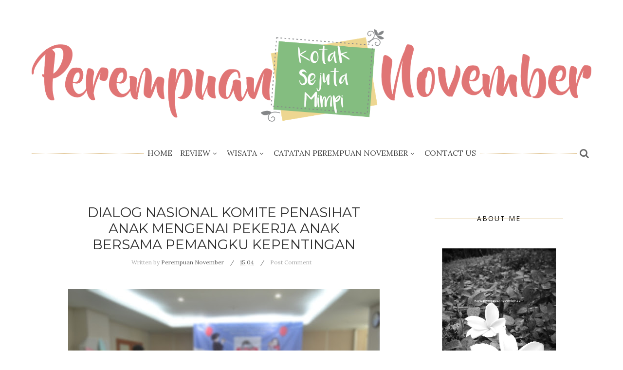

--- FILE ---
content_type: text/javascript; charset=UTF-8
request_url: http://www.perempuannovember.com/feeds/posts/default/-/CATATAN%20DIAH%20DAILY%20LIFE?alt=json-in-script&callback=related_results_labels_thumbs&max-results=8
body_size: 29759
content:
// API callback
related_results_labels_thumbs({"version":"1.0","encoding":"UTF-8","feed":{"xmlns":"http://www.w3.org/2005/Atom","xmlns$openSearch":"http://a9.com/-/spec/opensearchrss/1.0/","xmlns$blogger":"http://schemas.google.com/blogger/2008","xmlns$georss":"http://www.georss.org/georss","xmlns$gd":"http://schemas.google.com/g/2005","xmlns$thr":"http://purl.org/syndication/thread/1.0","id":{"$t":"tag:blogger.com,1999:blog-9185729540330802403"},"updated":{"$t":"2025-12-30T14:55:58.888+07:00"},"category":[{"term":"CATATAN DIAH DAILY LIFE"},{"term":"WISATA INDONESIAKU"},{"term":"REVIEW EVENT"},{"term":"REVIEW PRODUK"},{"term":"WISATA KULINER"},{"term":"CATATAN DIAH KEPADA MUARA RINDU"},{"term":"CATATAN PEREMPUAN NOVEMBER DAILY LIFE"},{"term":"PUBLISH MEDIA ARTIKEL"},{"term":"CATATAN DIAH SHEILAGANK"},{"term":"REVIEW PENGINAPAN"},{"term":"CATATAN DIAH SHEILA ON 7"},{"term":"PUBLISH MEDIA CERPEN"},{"term":"PUBLISH MEDIA PUISI"},{"term":"WISATA INDONESIA"},{"term":"WISATA NEGERI ORANG"},{"term":"CATATAN PEREMPUAN NOVEMBER TIPS"},{"term":"FILM"},{"term":"#AlergiProteinSusuSapi"},{"term":"CATATAN DIAH SURAT UNTUK AYAH"},{"term":"REKREASI"},{"term":"REVIEW BUKU"},{"term":"#alamilebihbaik"},{"term":"#helairambutkuat"},{"term":"#lembuttidaklepek"},{"term":"#pilihyangalami"},{"term":"About Me"},{"term":"CATATAN PEREMPUAN NOVEMBER DAILY LIF"},{"term":"CATATAN PEREMPUAN NOVEMBER SHEILAGANK"},{"term":"PUBLISH MEDIA HUMOR"},{"term":"Pesona Bahari Sabang"}],"title":{"type":"text","$t":"Kotak Sejuta Mimpi"},"subtitle":{"type":"html","$t":"Blogger Medan | Perempuan November | Review | Travelling | Cullinary | Fiction | Daily Life"},"link":[{"rel":"http://schemas.google.com/g/2005#feed","type":"application/atom+xml","href":"http:\/\/www.perempuannovember.com\/feeds\/posts\/default"},{"rel":"self","type":"application/atom+xml","href":"http:\/\/www.blogger.com\/feeds\/9185729540330802403\/posts\/default\/-\/CATATAN+DIAH+DAILY+LIFE?alt=json-in-script\u0026max-results=8"},{"rel":"alternate","type":"text/html","href":"http:\/\/www.perempuannovember.com\/search\/label\/CATATAN%20DIAH%20DAILY%20LIFE"},{"rel":"hub","href":"http://pubsubhubbub.appspot.com/"},{"rel":"next","type":"application/atom+xml","href":"http:\/\/www.blogger.com\/feeds\/9185729540330802403\/posts\/default\/-\/CATATAN+DIAH+DAILY+LIFE\/-\/CATATAN+DIAH+DAILY+LIFE?alt=json-in-script\u0026start-index=9\u0026max-results=8"}],"author":[{"name":{"$t":"Perempuan November"},"uri":{"$t":"http:\/\/www.blogger.com\/profile\/04620981034978798307"},"email":{"$t":"noreply@blogger.com"},"gd$image":{"rel":"http://schemas.google.com/g/2005#thumbnail","width":"16","height":"16","src":"https:\/\/img1.blogblog.com\/img\/b16-rounded.gif"}}],"generator":{"version":"7.00","uri":"http://www.blogger.com","$t":"Blogger"},"openSearch$totalResults":{"$t":"193"},"openSearch$startIndex":{"$t":"1"},"openSearch$itemsPerPage":{"$t":"8"},"entry":[{"id":{"$t":"tag:blogger.com,1999:blog-9185729540330802403.post-6352708337565748266"},"published":{"$t":"2021-06-28T01:24:00.000+07:00"},"updated":{"$t":"2021-06-28T01:24:08.110+07:00"},"category":[{"scheme":"http://www.blogger.com/atom/ns#","term":"CATATAN DIAH DAILY LIFE"}],"title":{"type":"text","$t":"KEJUTAN!"},"content":{"type":"html","$t":"\u003Cp\u003E\u0026nbsp;\u003Ctable align=\"center\" cellpadding=\"0\" cellspacing=\"0\" class=\"tr-caption-container\" style=\"margin-left: auto; margin-right: auto;\"\u003E\u003Ctbody\u003E\u003Ctr\u003E\u003Ctd style=\"text-align: center;\"\u003E\u003Ca href=\"https:\/\/blogger.googleusercontent.com\/img\/b\/R29vZ2xl\/AVvXsEiiHEdPU676pL7ktNNomiGoMvWfqFKd-0gRMtONsxx1dXTLjjDxZBxhoNqqg2PN0zLBDBCbRFHK3QJcPq-YoHB42m1UY4iZFjkQHH3LZ00CMbpfBiGH4mNidJdHoSXzlzXntq55-wIyloOK\/s1280\/kejutan.png\" imageanchor=\"1\" style=\"margin-left: auto; margin-right: auto;\"\u003E\u003Cimg alt=\"kejutan\" border=\"0\" data-original-height=\"1280\" data-original-width=\"720\" height=\"640\" src=\"https:\/\/blogger.googleusercontent.com\/img\/b\/R29vZ2xl\/AVvXsEiiHEdPU676pL7ktNNomiGoMvWfqFKd-0gRMtONsxx1dXTLjjDxZBxhoNqqg2PN0zLBDBCbRFHK3QJcPq-YoHB42m1UY4iZFjkQHH3LZ00CMbpfBiGH4mNidJdHoSXzlzXntq55-wIyloOK\/w360-h640\/kejutan.png\" title=\"kejutan\" width=\"360\" \/\u003E\u003C\/a\u003E\u003C\/td\u003E\u003C\/tr\u003E\u003Ctr\u003E\u003Ctd class=\"tr-caption\" style=\"text-align: center;\"\u003EKejutan\u003C\/td\u003E\u003C\/tr\u003E\u003C\/tbody\u003E\u003C\/table\u003E\u003Cbr \/\u003E\u003C\/p\u003E\u003Cp class=\"MsoNormal\"\u003EKejutan!\u003Co:p\u003E\u003C\/o:p\u003E\u003C\/p\u003E\n\n\u003Cp class=\"MsoNormal\"\u003EInikah yang disebut kejutan?!\u003Co:p\u003E\u003C\/o:p\u003E\u003C\/p\u003E\n\n\u003Cp class=\"MsoNormal\"\u003EKetika sekian purnama kau alpa, kini kembali hadir tanpa\ndisangka.\u003Co:p\u003E\u003C\/o:p\u003E\u003C\/p\u003E\n\n\u003Cp class=\"MsoNormal\"\u003ETentu saja aku pernah berharap kau kembali seperti semula.\u003Co:p\u003E\u003C\/o:p\u003E\u003C\/p\u003E\n\n\u003Cp class=\"MsoNormal\"\u003ETapi nyatanya sekian waktu kau tak menunjukkan tanda-tanda.\u003Co:p\u003E\u003C\/o:p\u003E\u003C\/p\u003E\n\n\u003Cp class=\"MsoNormal\"\u003EJadi kubuang segala asa.\u003Co:p\u003E\u003C\/o:p\u003E\u003C\/p\u003E\n\n\u003Cp class=\"MsoNormal\"\u003EBelajar berjalan sendiri. Merencanakan banyak hal-hal baru. Membangun\nmimpi-mimpi lain.\u003Co:p\u003E\u003C\/o:p\u003E\u003C\/p\u003E\n\n\u003Cp class=\"MsoNormal\"\u003EYa, mimpi lain. Sebab dengan atau tanpamu pasti berbeda.\u003Co:p\u003E\u003C\/o:p\u003E\u003C\/p\u003E\n\n\u003Cp class=\"MsoNormal\"\u003ETak sama.\u003Co:p\u003E\u003C\/o:p\u003E\u003C\/p\u003E\n\n\u003Cp class=\"MsoNormal\"\u003EDan tak bisa disama-samakan.\u003Co:p\u003E\u003C\/o:p\u003E\u003C\/p\u003E\n\n\u003Cp class=\"MsoNormal\"\u003E\u003Co:p\u003E\u0026nbsp;\u003C\/o:p\u003E\u003C\/p\u003E\n\n\u003Cp class=\"MsoNormal\"\u003E\u003Co:p\u003E\u0026nbsp;\u003C\/o:p\u003E\u003C\/p\u003E\n\n\u003Cp class=\"MsoNormal\"\u003ETentu selepas kau menghilang itu aku punya kawan baru. Yang tentu\nsaja tak sama denganmu. Mmm, bukan kawan baru. Tapi kawan lama yang akhirnya\njadi sering bersama karena kau yang tak lagi datang bertandang.\u003Co:p\u003E\u003C\/o:p\u003E\u003C\/p\u003E\n\n\u003Cp class=\"MsoNormal\"\u003EKawan lama yang akhirnya jadi sering bersama dan membawa\nkebiasaan baru. Pelan tapi pasti, meninggalkan kebiasaan lamaku bersamamu.\u003Co:p\u003E\u003C\/o:p\u003E\u003C\/p\u003E\n\n\u003Cp class=\"MsoNormal\"\u003EAku sempat limbung. Bingung. Apa yang harus kulakukan dengan\nhal-hal baru yang sedang kucoba untuk membiasakan. Segalanya jadi gamang. Berbulan-bulan\ntak jua ada keselarasan. Aku kehilangan pegangan: kau.\u003Co:p\u003E\u003C\/o:p\u003E\u003C\/p\u003E\n\n\u003Cp class=\"MsoNormal\"\u003ETapi malam ini tanpa disangka kau muncul kembali. Tak berani\nberharap banyak, dengan was-was kucoba menatapmu. Memantapkan hati untuk\nmenyentuhmu: oh benarkah ini dirimu?\u003Co:p\u003E\u003C\/o:p\u003E\u003C\/p\u003E\n\n\u003Cp class=\"MsoNormal\"\u003EPerlahan jemariku menyentuhmu. Menekan sisi kananmu sambil\nmerapal doa dalam hati. Ya, aku masih berharap kita bisa kembali seperti dulu. Melewati\nwaktu berdua di malam-malam sepi begini. Beradu dengan waktu dan rasa kantuk. Juga\ndingin yang menjalari tubuh. Namun walau harapku sangat besar, di sisi hatiku\nyang lain tetap mempersiapkan diri kalau-kalau kau bukanlah kau yang dulu.\u003Co:p\u003E\u003C\/o:p\u003E\u003C\/p\u003E\n\n\u003Cp class=\"MsoNormal\"\u003EMeski fisikmu masih terlihat sama. Aku tetap tak tau apa\nyang terjadi di dalam sana. Di balik pakaianmu berwarna hitam berpadu biru\nlangit itu, bisa jadi kau berbeda. Bisa jadi kau masih jadi sesuatu yang asing\ndan kemudian menghilang seperti beberapa bulan lau. Bisa jadi.\u003Co:p\u003E\u003C\/o:p\u003E\u003C\/p\u003E\n\n\u003Cp class=\"MsoNormal\"\u003ETapi kerling matamu berkata lain. Tak asing. Itu kerling\nmata yang kukenal. Kerling mata yang menemani hari dan malam-malamku sejak 2014\nlalu. Aku ingat betul. Sejak 2014, kerling itu hanya berubah sekali, beberapa\nbulan lalu, saat kau menjelma menjadi asing dan kemudian pergi.\u003Co:p\u003E\u003C\/o:p\u003E\u003C\/p\u003E\n\n\u003Cp class=\"MsoNormal\"\u003EYa, ini dirimu yang dulu. Walau kurasa ada beberapa hal yang\nberbeda. Tapi aku tau kau adalah kau yang dulu. Yang menemaniku sejak 2014\nlalu.\u003Co:p\u003E\u003C\/o:p\u003E\u003C\/p\u003E\n\n\u003Cp class=\"MsoNormal\"\u003ESelamat hidup kembali, kamu. Laptop mungil kesayanganmu. Jangan\nngambek lagi ya. Temani aku merangkai kata dan menyimpan memori, nonton drakor\nsampai pagi. Atau dengar musik hingga dini hari. \u003Co:p\u003E\u003C\/o:p\u003E\u003C\/p\u003E\n\n\u003Cp class=\"MsoNormal\"\u003ESelamat hidup kembali, Sibiru laptop kecintaanku. Mari\nberjuang kembali bersamaku, wujudkan mimpi di tengah dunia yang tak pasti ini.\u003Co:p\u003E\u003C\/o:p\u003E\u003C\/p\u003E\n\n\u003Cp class=\"MsoNormal\"\u003E\u003Co:p\u003E\u0026nbsp;\u003C\/o:p\u003E\u003C\/p\u003E\n\n\u003Cp class=\"MsoNormal\"\u003EMedan, 28 Juni 2019\u003Co:p\u003E\u003C\/o:p\u003E\u003C\/p\u003E\n\n\u003Cp class=\"MsoNormal\"\u003EPerempuannovember.com\u003Co:p\u003E\u003C\/o:p\u003E\u003C\/p\u003E\n\n\u003Cp class=\"MsoNormal\"\u003E-Diah Kalisa-\u003Co:p\u003E\u003C\/o:p\u003E\u003C\/p\u003E"},"link":[{"rel":"replies","type":"application/atom+xml","href":"http:\/\/www.perempuannovember.com\/feeds\/6352708337565748266\/comments\/default","title":"Posting Komentar"},{"rel":"replies","type":"text/html","href":"http:\/\/www.perempuannovember.com\/2021\/06\/kejutan.html#comment-form","title":"0 Komentar"},{"rel":"edit","type":"application/atom+xml","href":"http:\/\/www.blogger.com\/feeds\/9185729540330802403\/posts\/default\/6352708337565748266"},{"rel":"self","type":"application/atom+xml","href":"http:\/\/www.blogger.com\/feeds\/9185729540330802403\/posts\/default\/6352708337565748266"},{"rel":"alternate","type":"text/html","href":"http:\/\/www.perempuannovember.com\/2021\/06\/kejutan.html","title":"KEJUTAN!"}],"author":[{"name":{"$t":"Perempuan November"},"uri":{"$t":"http:\/\/www.blogger.com\/profile\/04620981034978798307"},"email":{"$t":"noreply@blogger.com"},"gd$image":{"rel":"http://schemas.google.com/g/2005#thumbnail","width":"16","height":"16","src":"https:\/\/img1.blogblog.com\/img\/b16-rounded.gif"}}],"media$thumbnail":{"xmlns$media":"http://search.yahoo.com/mrss/","url":"https:\/\/blogger.googleusercontent.com\/img\/b\/R29vZ2xl\/AVvXsEiiHEdPU676pL7ktNNomiGoMvWfqFKd-0gRMtONsxx1dXTLjjDxZBxhoNqqg2PN0zLBDBCbRFHK3QJcPq-YoHB42m1UY4iZFjkQHH3LZ00CMbpfBiGH4mNidJdHoSXzlzXntq55-wIyloOK\/s72-w360-h640-c\/kejutan.png","height":"72","width":"72"},"thr$total":{"$t":"0"}},{"id":{"$t":"tag:blogger.com,1999:blog-9185729540330802403.post-5918405791256547748"},"published":{"$t":"2020-08-06T21:33:00.004+07:00"},"updated":{"$t":"2020-08-06T22:03:27.550+07:00"},"category":[{"scheme":"http://www.blogger.com/atom/ns#","term":"CATATAN DIAH DAILY LIFE"},{"scheme":"http://www.blogger.com/atom/ns#","term":"REVIEW PENGINAPAN"},{"scheme":"http://www.blogger.com/atom/ns#","term":"REVIEW PRODUK"}],"title":{"type":"text","$t":"PENGALAMAN CARI KOS : PINDAH-PINDAH MULU! "},"content":{"type":"html","$t":"\u003Cbr \/\u003E\u003Ctable align=\"center\" cellpadding=\"0\" cellspacing=\"0\" class=\"tr-caption-container\" style=\"margin-left: auto; margin-right: auto;\"\u003E\u003Ctbody\u003E\u003Ctr\u003E\u003Ctd style=\"text-align: center;\"\u003E\u003Ca href=\"https:\/\/blogger.googleusercontent.com\/img\/b\/R29vZ2xl\/AVvXsEiZVW_OU_hRDGnk5uzZo2hb2GvJHBXtRIfYHuNmfMpZpTL6wuX5UcR0WxnS0XNmGDjwjV5_X4XL3M2t-h0RhZcSg5RHB0yV0J77NGsZimIgM1-nnblvIo6hM46NYlvYeqP6gnQy__FQyEIt\/s1080\/textgram_1596716870.png\" style=\"display: block; margin-left: auto; margin-right: auto; padding: 1em 0px;\"\u003E\u003Cimg alt=\"Pengalaman cari kos : Pindah-Pindah kos mulu\" border=\"0\" data-original-height=\"1080\" data-original-width=\"1080\" height=\"400\" src=\"https:\/\/blogger.googleusercontent.com\/img\/b\/R29vZ2xl\/AVvXsEiZVW_OU_hRDGnk5uzZo2hb2GvJHBXtRIfYHuNmfMpZpTL6wuX5UcR0WxnS0XNmGDjwjV5_X4XL3M2t-h0RhZcSg5RHB0yV0J77NGsZimIgM1-nnblvIo6hM46NYlvYeqP6gnQy__FQyEIt\/w400-h400\/textgram_1596716870.png\" title=\"pengalaman-cari-kos-pindah-pindah-kos-mulu\" width=\"400\" \/\u003E\u003C\/a\u003E\u003C\/td\u003E\u003C\/tr\u003E\u003Ctr\u003E\u003Ctd class=\"tr-caption\" style=\"text-align: center;\"\u003EPengalaman cari kos : Pindah-Pindah mulu!\u0026nbsp;\u003C\/td\u003E\u003C\/tr\u003E\u003C\/tbody\u003E\u003C\/table\u003E\u003Cdiv\u003E\u003Cbr \/\u003E\u003C\/div\u003E\u003Cdiv\u003E\u003Cbr \/\u003E\u003C\/div\u003E\u003Cdiv\u003E\u003Cp dir=\"ltr\"\u003EPengalaman Cari Kos : Pindah-Pindah Mulu! : Agustus, saatnya bayar-bayar. Kalau Agustus datang, yang diingat selain hari kemerdekaan Indonesia tercinta adalah urusan bayar membayar.\u003C\/p\u003E\u003Cp dir=\"ltr\"\u003E\u003Cbr \/\u003E\u003C\/p\u003E\n\u003Cp dir=\"ltr\"\u003EIya, Bulan Agustus itu termasuk bulan yang nggak bersahabat sama dompet karena ada beberapa pengeluaran tahunan yang wajib dibayarkan di bulan ini. Salah duanya adalah bayar pajak sepeda motor dan bayar kontrakan.\u003Cbr \/\u003E\u003C\/p\u003E\u003Cp dir=\"ltr\"\u003E\u003Cbr \/\u003E\u003C\/p\u003E\u003Cp dir=\"ltr\"\u003E\u003Cbr \/\u003E\u003C\/p\u003E\n\u003Cp dir=\"ltr\"\u003EHal ini udah berlangsung lama gaes, sampe-sampe salah satu temen aku hafal kalo Agustus adalah bulan yang banyak pengeluaran. Jadi kalo misal dia punya rencana di Bulan Agustus yang mesti ngeluarin uang dan pengen ngajak aku, dia bakal ngomong jauh-jauh hari supaya aku bisa siapin budgetnya. Kalo ngomongnya dadakan takutnya budgetnya kagak ada hhahahaha.\u003Cbr \/\u003E\u003C\/p\u003E\u003Cp dir=\"ltr\"\u003E\u003Cbr \/\u003E\u003C\/p\u003E\u003Cp dir=\"ltr\"\u003E\u003Cbr \/\u003E\u003C\/p\u003E\n\u003Cp dir=\"ltr\"\u003EBegitu lah gaes yang namanya hidup di perantauan dan masih ngontrak. Mesti inget buat nyisihin penghasilan buat bayar sewa kost ataupun rumah kontrakan. Soalnya bisa ribet kalo sampe kehabisan duit buat bayar sewa tempat tinggal. Sedih say kalo harus terlunta-lunta di perantauan.\u003Cbr \/\u003E\u003C\/p\u003E\u003Cp dir=\"ltr\"\u003E\u003Cbr \/\u003E\u003C\/p\u003E\u003Cp dir=\"ltr\"\u003E\u003Cbr \/\u003E\u003C\/p\u003E\n\u003Cp dir=\"ltr\"\u003EBtw, ngomongin masalah hidup di perantauan dan tinggal di kontrakan, udah lama juga ya aku jadi anak rantau, udah lebih dari setengah umurku saat ini, gileee!\u003Cbr \/\u003E\u003C\/p\u003E\u003Cp dir=\"ltr\"\u003E\u003Cbr \/\u003E\u003C\/p\u003E\u003Cp dir=\"ltr\"\u003E\u003Cbr \/\u003E\u003C\/p\u003E\n\u003Cp dir=\"ltr\"\u003ETinggal di Medan sejak tahun 2006 sampai sekarang. 14 tahun mameeen! Dari jaman hape masih polyphonic sampe sekarang era smartphone. Dari pipi masi tirus sampe sekarang tembemnya udah kayak bakpao. Dari masa-masa nuntut ilmu sampe sekarang kerjanya nuntut perhatian mulu #eh\u003Cbr \/\u003E\u003C\/p\u003E\u003Cp dir=\"ltr\"\u003E\u003Cbr \/\u003E\u003C\/p\u003E\u003Cp dir=\"ltr\"\u003E\u003Cbr \/\u003E\u003C\/p\u003E\n\u003Cp dir=\"ltr\"\u003E14 tahun tinggal di Medan, 7 tahun pertama aku jalani sebagai anak kos. 7 tahun berikutnya sampe saat ini jadi pengontrak rumah. 7 tahun ke depan semoga udah punya rumah sendiri, Aamiin (tolong diaamiinkan juga ya gaes!)\u003Cbr \/\u003E\u003C\/p\u003E\u003Cp dir=\"ltr\"\u003E\u003Cbr \/\u003E\u003C\/p\u003E\u003Cp dir=\"ltr\"\u003E\u003Cbr \/\u003E\u003C\/p\u003E\n\u003Cp dir=\"ltr\"\u003ENyari tempat tinggal di perantauan, entah itu ngontrak rumah ataupun kost-kostan, menurutku gampang-gampang susah. Gampang karena di Medan ini bertebaran rumah sewa dan kost-kostan. Susah karena nggak semua rumah kost bisa bikin kita betah tinggal disitu. Jadi ya mesti pinter-pinter milihnya. Karena banyak faktor yang mesti dipertimbangkan. Dari mulai jarak dari dan ke tempat kita kerja\/kuliah, suasana dan lingkungan sekitar, sampe biaya sewa yang mesti disesuaikan dengan kemampuan kita.\u003Cbr \/\u003E\u003C\/p\u003E\u003Cp dir=\"ltr\"\u003E\u003Cbr \/\u003E\u003C\/p\u003E\u003Cp dir=\"ltr\"\u003E\u003Cbr \/\u003E\u003C\/p\u003E\n\u003Cp dir=\"ltr\"\u003EPengalamanku 7 tahun jadi anak kos di Medan, ada 6 rumah kost yang pernah aku tinggali. Ini masih cerita rumah kost loh ya. Rumah kontrakan beda lagi.\u003Cbr \/\u003E\u003C\/p\u003E\u003Cp dir=\"ltr\"\u003E\u003Cbr \/\u003E\u003C\/p\u003E\u003Cp dir=\"ltr\"\u003E\u003Cbr \/\u003E\u003C\/p\u003E\n\u003Cp dir=\"ltr\"\u003ESatu tahun pertama ngekos, sebenarnya nggak betah. Pengen banget pindah. Tapi karena waktu itu temen satu kamarku udah terlanjur bayar buat setahun dan nggak mungkin aku tinggal, jadi aku pertahankan lah sampe setahun kost disana.\u003Cbr \/\u003E\u003C\/p\u003E\u003Cp dir=\"ltr\"\u003E\u003Cbr \/\u003E\u003C\/p\u003E\u003Cp dir=\"ltr\"\u003E\u003Cbr \/\u003E\u003C\/p\u003E\n\u003Cp dir=\"ltr\"\u003ESetelah setahun kita pun mutusin pindah kost. Betah kah di kost kedua ini? Ternyata nggak sodara-sodara. Tahun keduaku di Medan diwarnai dengan drama pindahan dan nyari kost baru. Dalam setahun itu aku berkali-kali pindah kost. Sampe akhirnya nemu rumah kost keenam yang aku tinggali dari tahun 2008 sampai tahun 2013.\u003Cbr \/\u003E\u003C\/p\u003E\u003Cp dir=\"ltr\"\u003E\u003Cbr \/\u003E\u003C\/p\u003E\u003Cp dir=\"ltr\"\u003E\u003Cbr \/\u003E\u003C\/p\u003E\n\u003Cp dir=\"ltr\"\u003EKenapa tahun kedua pindah-pindah kost mulu? Banyak faktor sih gaes. Dari mulai lingkungan yang terlalu berisik, bapak-ibu kost yang nggak asik, uang kost naik drastis, sampai masalah banjir dan tingkat keamanan yang rendah. Ada aja hal yang bikin aku memutuskan angkat kaki dan harus mencari tempat kost baru. \u003Cbr \/\u003E\u003C\/p\u003E\u003Cp dir=\"ltr\"\u003E\u003Cbr \/\u003E\u003C\/p\u003E\u003Cp dir=\"ltr\"\u003E\u003Cbr \/\u003E\u003C\/p\u003E\n\u003Cp dir=\"ltr\"\u003ENah perihal nyari rumah kost ini pun seperti yang aku sebutkan tadi, gampang-gampang susah. Seingatku, ada beberapa cara yang kulakukan saat nyari rumah kost-kostan dulu.\u003Cbr \/\u003E\u003C\/p\u003E\u003Cp dir=\"ltr\"\u003E\u003Cbr \/\u003E\u003C\/p\u003E\u003Cp dir=\"ltr\"\u003E\u003Cbr \/\u003E\u003C\/p\u003E\n\u003Cp dir=\"ltr\"\u003E1. Lihat papan pengumuman.\u003Cbr \/\u003E\nNggak tau ya kalo sekarang, tapi di zamanku dulu tuh *ceilee,, zamanku, berasa tuwir banget dah* banyak selebaran yang di tempel di berbagai sudut kampus. Dari mulai yang tulisannya rapih di mading, sampai yang alakadarnya di tempelin di dinding bangunan. Isinya info kost-kostan. Biasanya berisi informasi alamat, fasilitas, dan nomor yang bisa dihubungi. Biasanya aku cari dulu info dari selebaran, baru kemudian datang ke alamat yang tertera untuk melihat langsung.\u003C\/p\u003E\u003Cp dir=\"ltr\"\u003E\u003Cbr \/\u003E\u003C\/p\u003E\u003Ctable align=\"center\" cellpadding=\"0\" cellspacing=\"0\" class=\"tr-caption-container\" style=\"margin-left: auto; margin-right: auto;\"\u003E\u003Ctbody\u003E\u003Ctr\u003E\u003Ctd style=\"text-align: center;\"\u003E\u003Ca href=\"https:\/\/blogger.googleusercontent.com\/img\/b\/R29vZ2xl\/AVvXsEgemxm6Ap7eAW8xrlKB6alpBs2eRM1YZcQcri3yoU-ZWplywVg-SUB1cebduJlLwp2ABqgm0ONZatHBLMdjt4MP9W8O59zM2fUgCjK3z-lNtlPBvyzMb5cHY8UGwUEqjJNO_vYKJBOGuViX\/s1080\/textgram_1596716332.png\" style=\"display: block; margin-left: auto; margin-right: auto; padding: 1em 0px;\"\u003E\u003Cimg alt=\"Kos cewek\" border=\"0\" data-original-height=\"1080\" data-original-width=\"1080\" height=\"400\" src=\"https:\/\/blogger.googleusercontent.com\/img\/b\/R29vZ2xl\/AVvXsEgemxm6Ap7eAW8xrlKB6alpBs2eRM1YZcQcri3yoU-ZWplywVg-SUB1cebduJlLwp2ABqgm0ONZatHBLMdjt4MP9W8O59zM2fUgCjK3z-lNtlPBvyzMb5cHY8UGwUEqjJNO_vYKJBOGuViX\/w400-h400\/textgram_1596716332.png\" title=\"Kos-cewek\" width=\"400\" \/\u003E\u003C\/a\u003E\u003C\/td\u003E\u003C\/tr\u003E\u003Ctr\u003E\u003Ctd class=\"tr-caption\" style=\"text-align: center;\"\u003EHarus jeli liat info rumah kos\u003C\/td\u003E\u003C\/tr\u003E\u003C\/tbody\u003E\u003C\/table\u003E\u003Cp dir=\"ltr\"\u003E\u003Cbr \/\u003E\u003C\/p\u003E\u003Cp dir=\"ltr\"\u003E\u003Cbr \/\u003E\u003C\/p\u003E\n\u003Cp dir=\"ltr\"\u003ESelain info selebaran di mading kampus, kadang ada juga yang di tempel di depan rumah, di tiang listrik dekat kampus, atau bahkan di depan gang. Pokoknya dulu mata mesti jelalatan dah liatin info-info ini.\u003Cbr \/\u003E\u003C\/p\u003E\u003Cp dir=\"ltr\"\u003E\u003Cbr \/\u003E\u003C\/p\u003E\u003Cp dir=\"ltr\"\u003E\u003Cbr \/\u003E\u003C\/p\u003E\n\u003Cp dir=\"ltr\"\u003E2. Tanya Temen\u003Cbr \/\u003E\nKalo ada peribahasa malu bertanya sesat di jalan, nah gitu juga dalam usaha nyari kost-kostan. Perlu juga tanya-tanya temen. Siapa tau tempat kost-kostannya dia lagi ada yang kosong. Atau kost-kostan di samping kost dia. Atau mungkin dia nggak sengaja baca info kost-kostan di depan gang. Intinya banyak kemungkinan dah. Jadi nggak ada salahnya kita tanya ke temen-temen. Nggak jarang ada juga temen yang berbaik hati ikut nyari info kost-kostan, atau bahkan nemenin saat kita mau meninjau langsung kamar kostnya.\u003Cbr \/\u003E\u003C\/p\u003E\u003Cp dir=\"ltr\"\u003E\u003Cbr \/\u003E\u003C\/p\u003E\u003Cp dir=\"ltr\"\u003E\u003Cbr \/\u003E\u003C\/p\u003E\n\u003Cp dir=\"ltr\"\u003E3. Hunting langsung ke Lokasi\u003Cbr \/\u003E\nIni dulu sering juga aku lakukan. Datang langsung ke lokasi yang menurut perkiraan banyak rumah kostnya. Menyusuri gang demi gang. Tiap ada tulisan \"menerima anak kost\" di tembok atau pintu rumah, langsung ketuk, ketemu yang punya kost dan lihat langsung kondisi kamarnya.\u003C\/p\u003E\u003Cp dir=\"ltr\"\u003E\u003Cbr \/\u003E\u003C\/p\u003E\u003Cp dir=\"ltr\"\u003E\u003Cbr \/\u003E\u003C\/p\u003E\n\u003Cp dir=\"ltr\"\u003ENggak jarang aku juga tanya ke penduduk sekitar, dimana kira-kira ada rumah yang menyediakan kost-kostan. Biasanya mereka dengan senang hati ngasih tau, tak jarang bahkan dengan senang hati menawarkan diri untuk mengatarkan ke lokasi kost.\u003Cbr \/\u003E\u003C\/p\u003E\u003Cp dir=\"ltr\"\u003E\u003Cbr \/\u003E\u003C\/p\u003E\u003Cp dir=\"ltr\"\u003E\u003Cbr \/\u003E\u003C\/p\u003E\n\u003Cp dir=\"ltr\"\u003ENanya ke warga ini perlu dan efektif juga loh. Karena kadang ada juga rumah kost yang nggak masang plang \"menerima kost\" di depan rumahnya. Selain itu, biasanya penduduk sekitar lebih jujur dan terbuka kalo misal kita tanya tentang situasi di daerah sekitar. Misal apakah daerah tersebut rawan maling. Atau apakah kalau hujan banjir, dll.\u003Cbr \/\u003E\u003C\/p\u003E\u003Cp dir=\"ltr\"\u003E\u003Cbr \/\u003E\u003C\/p\u003E\u003Ctable align=\"center\" cellpadding=\"0\" cellspacing=\"0\" class=\"tr-caption-container\" style=\"margin-left: auto; margin-right: auto;\"\u003E\u003Ctbody\u003E\u003Ctr\u003E\u003Ctd style=\"text-align: center;\"\u003E\u003Ca href=\"https:\/\/blogger.googleusercontent.com\/img\/b\/R29vZ2xl\/AVvXsEggTpZCmg_AEde_ByWCfsUoCwDD8kPGQWvRzixTNNbWSFmvKKC49OgLigngdAZwtfb1ROeOebyErlGJvTMAr0fcw6XUCS5tDgrkraD1TNBxUJKyAptsW8Ce9ohBSvDroGl3DGbzijJOHdwf\/s1705\/comica1596719536313.jpg\" style=\"display: block; margin-left: auto; margin-right: auto; padding: 1em 0px;\"\u003E\u003Cimg alt=\"Info kos\" border=\"0\" data-original-height=\"1080\" data-original-width=\"1705\" height=\"253\" src=\"https:\/\/blogger.googleusercontent.com\/img\/b\/R29vZ2xl\/AVvXsEggTpZCmg_AEde_ByWCfsUoCwDD8kPGQWvRzixTNNbWSFmvKKC49OgLigngdAZwtfb1ROeOebyErlGJvTMAr0fcw6XUCS5tDgrkraD1TNBxUJKyAptsW8Ce9ohBSvDroGl3DGbzijJOHdwf\/w400-h253\/comica1596719536313.jpg\" title=\"Info-kos\" width=\"400\" \/\u003Ejangan sungkan buat tanya ke warga sekitar\u0026nbsp;\u003C\/a\u003E\u003C\/td\u003E\u003C\/tr\u003E\u003C\/tbody\u003E\u003C\/table\u003E\u003Cp dir=\"ltr\"\u003E\u003Cbr \/\u003E\u003C\/p\u003E\n\u003Cp dir=\"ltr\"\u003EItu dia gaes beberapa cara yang aku lakukan saat nyari rumah kost. Kalau sekarang cara tersebut masih bisa dipakai sih. Tapi ada satu tambahan lagi nih cara nyari rumah kost yang asyik dan mudah zaman sekarang.\u003Cbr \/\u003E\u003C\/p\u003E\n\u003Cp dir=\"ltr\"\u003E\u003Cbr \/\u003E\u003C\/p\u003E\u003Cp dir=\"ltr\"\u003E\u003Cbr \/\u003E\u003C\/p\u003E\u003Cp dir=\"ltr\"\u003EMengikuti perkembangan zaman dimana kini adalah zamannya online, nyari kost sekarang pun bisa lewat online juga gaes. Keuntungan dari nyari kost secara online ini adalah kita bisa menghemat waktu, tenaga, dan uang juga. Hunting rumah kost langsung itu perlu biaya loh. Kita harus keluarin budget transportasi ke lokasi, harus luangin waktu, juga ngeluarin tenaga juga kalo misal hunting dari gang ke gang.\u003Cbr \/\u003E\u003C\/p\u003E\u003Cp dir=\"ltr\"\u003E\u003Cbr \/\u003E\u003C\/p\u003E\u003Cp dir=\"ltr\"\u003E\u003Cbr \/\u003E\u003C\/p\u003E\n\u003Cp dir=\"ltr\"\u003ETrus kalo cari online memangnya nggak biaya sama sekali? Ya perlu juga dong. Tapi kan seenggaknya jadi terpangkas waktu, tenaga, dan biaya yang dikeluarkan buat hunting. Kita cukup cari info kost sesuai yang kita inginkan. Kalau udah ketemu, barulah datang langsung buat survey.\u003Cbr \/\u003E\u003C\/p\u003E\u003Cp dir=\"ltr\"\u003E\u003Cbr \/\u003E\u003C\/p\u003E\u003Cp dir=\"ltr\"\u003E\u003Cbr \/\u003E\u003C\/p\u003E\n\u003Cp dir=\"ltr\"\u003ESaat ini ada banyak website dan aplikasi yang bisa kita gunakan untuk mencari kost sesuai yang kita inginkan. Nih aku kasih tau beberapa di antaranya :\u003Cbr \/\u003E\u003C\/p\u003E\u003Cp dir=\"ltr\"\u003E\u003Cbr \/\u003E\u003C\/p\u003E\n\u003Cp dir=\"ltr\"\u003E\u003Cstrike\u003E‌\u003C\/strike\u003E\u003Cbr \/\u003E\u003Cbr \/\u003E\u003C\/p\u003E\u003Cp dir=\"ltr\"\u003E\n\u003Ca href=\"https:\/\/www.reddoorz.com\"\u003E\u003Cb\u003E\u003Cspan style=\"color: #783f04;\"\u003EKost RedDoorz\u003C\/span\u003E\u003C\/b\u003E\u003C\/a\u003E\u0026nbsp;\u003C\/p\u003E\u003Cp dir=\"ltr\"\u003EYess! Kita bisa cari dan booking kost-kostan di Kost RedDoorz gaes. Kalian pasti mikir aku salah info kan, RedDoorz itu buat booking hotel loh Diah, bukan kost-kostan. Ehehhehee,,, iya kalian bener kok, tapi aku juga nggak salah. Karena selain sebagai platform pemesanan hotel yang harganya murah bingit, RedDoorz sekarang juga punya fitur pemesanan online terbaru, yakni Kost.\u003Cbr \/\u003E\u003C\/p\u003E\u003Cp dir=\"ltr\"\u003E\u003Cbr \/\u003E\u003C\/p\u003E\n\u003Cp dir=\"ltr\"\u003EKalian tinggal buka aplikasi RedDoorz. Di pojok kanan atas ada 2 pilihan : Hotel dan Rumah Kost. Nah kalian klik yang Rumah Kost kalo mau nyari kost-kostan. Di Kost RedDoorz kita bisa lihat beragam pilihan rumah kost lengkap dengan info harga, alamat, fasilitas, dan juga foto-foto rumah kostnya. Kalau sudah ada yang cocok dan pengen survey langsung, nanti bakal ada tim RedDoorz yang menemani survey. Oya, untuk booking minimal sebulan sebelumnya ya gaes.\u003Cbr \/\u003E\u003C\/p\u003E\u003Cp dir=\"ltr\"\u003E\u003Cbr \/\u003E\u003C\/p\u003E\u003Ctable align=\"center\" cellpadding=\"0\" cellspacing=\"0\" class=\"tr-caption-container\" style=\"margin-left: auto; margin-right: auto;\"\u003E\u003Ctbody\u003E\u003Ctr\u003E\u003Ctd style=\"text-align: center;\"\u003E\u003Cimg alt=\"Kost reddoorz\" border=\"0\" data-original-height=\"1280\" data-original-width=\"720\" height=\"400\" src=\"https:\/\/blogger.googleusercontent.com\/img\/b\/R29vZ2xl\/AVvXsEhf_8rNahtz9OumBlCla3BV5nM5lLWHH5ekZfLpNa3UmqdPccDbvgGnjqzCjZGZEgX0XLTu3F78BzmyEg2zZ7a9tJ4e9hsGOW8BGbvlGEoGewe9z7eSwKX3AP859YsiIKXoPXjQlbyBoQyi\/w225-h400\/Screenshot_2020-08-06-11-48-06-123_com.reddoorz.app.png\" style=\"margin-left: auto; margin-right: auto;\" title=\"Kost-reddoorz\" width=\"225\" \/\u003E\u003C\/td\u003E\u003C\/tr\u003E\u003Ctr\u003E\u003Ctd class=\"tr-caption\" style=\"text-align: center;\"\u003EKost RedDoorz\u003C\/td\u003E\u003C\/tr\u003E\u003C\/tbody\u003E\u003C\/table\u003E\u003Cp dir=\"ltr\"\u003E\u003Cbr \/\u003E\u003C\/p\u003E\u003Cp dir=\"ltr\"\u003E\u003Cbr \/\u003E\u003C\/p\u003E\u003Cp dir=\"ltr\"\u003E\u003Cbr \/\u003E\u003C\/p\u003E\u003Cp dir=\"ltr\"\u003E\u003Ca href=\"https:\/\/www.infokost.id\/\"\u003E\u003Cb\u003E\u003Cspan style=\"color: #783f04;\"\u003Einfokost.id\u003C\/span\u003E\u003C\/b\u003E\u003C\/a\u003E\u003C\/p\u003E\u003Cp dir=\"ltr\"\u003E\nWebsite yang satu ini ternyata sudah ada sejak 2007 gaes. Widiiih, ini mah jamannya aku pusing nyari kost-kostan nih. Cuma dulu kan nggak kayak sekarang apa-apa tinggal cek lewat hape. Dulu mesti ke warnet dulu kalo mau akses internet. Jadi dulu belum tau kalo bisa cari info kost dari internet. Coba kalau udah tau, kan nggak perlu pusing-pusing jalan dari gang ke gang buat nyari kost-kostan.\u003Cbr \/\u003E\u003C\/p\u003E\u003Cp dir=\"ltr\"\u003E\u003Cbr \/\u003E\u003C\/p\u003E\u003Ctable align=\"center\" cellpadding=\"0\" cellspacing=\"0\" class=\"tr-caption-container\" style=\"margin-left: auto; margin-right: auto;\"\u003E\u003Ctbody\u003E\u003Ctr\u003E\u003Ctd style=\"text-align: center;\"\u003E\u003Ca href=\"https:\/\/blogger.googleusercontent.com\/img\/b\/R29vZ2xl\/AVvXsEidHQ5upYh6FU9VmMQIa3jGGN22_hZSKoeEK4HChcYkpzahdnsrRtKLx8DRMrjEJUn22RBkBkmBVFhNzl8n9dpuwh76k4gFCdQf3XwdMzDx732kpAjZQkApS7gPIu76L4hpSHDmNJ6m-ngK\/s1280\/Screenshot_2020-08-06-11-50-54-763_com.android.chrome.png\" style=\"display: block; margin-left: auto; margin-right: auto; padding: 1em 0px;\"\u003E\u003Cimg alt=\"Info kos\" border=\"0\" data-original-height=\"1280\" data-original-width=\"720\" height=\"400\" src=\"https:\/\/blogger.googleusercontent.com\/img\/b\/R29vZ2xl\/AVvXsEidHQ5upYh6FU9VmMQIa3jGGN22_hZSKoeEK4HChcYkpzahdnsrRtKLx8DRMrjEJUn22RBkBkmBVFhNzl8n9dpuwh76k4gFCdQf3XwdMzDx732kpAjZQkApS7gPIu76L4hpSHDmNJ6m-ngK\/w225-h400\/Screenshot_2020-08-06-11-50-54-763_com.android.chrome.png\" title=\"Info-kos\" width=\"225\" \/\u003E\u003C\/a\u003E\u003C\/td\u003E\u003C\/tr\u003E\u003Ctr\u003E\u003Ctd class=\"tr-caption\" style=\"text-align: center;\"\u003EInfokos.id\u003C\/td\u003E\u003C\/tr\u003E\u003C\/tbody\u003E\u003C\/table\u003E\u003Cdiv style=\"text-align: center;\"\u003E\u003Ca href=\"https:\/\/blogger.googleusercontent.com\/img\/b\/R29vZ2xl\/AVvXsEidHQ5upYh6FU9VmMQIa3jGGN22_hZSKoeEK4HChcYkpzahdnsrRtKLx8DRMrjEJUn22RBkBkmBVFhNzl8n9dpuwh76k4gFCdQf3XwdMzDx732kpAjZQkApS7gPIu76L4hpSHDmNJ6m-ngK\/s1280\/Screenshot_2020-08-06-11-50-54-763_com.android.chrome.png\" style=\"display: block; padding: 1em 0px;\"\u003E\u003Cbr \/\u003E\u003C\/a\u003E\u003C\/div\u003E\u003Cp dir=\"ltr\"\u003E\u003Cbr \/\u003E\u003C\/p\u003E\u003Cp dir=\"ltr\"\u003E\u003Cbr \/\u003E\u003C\/p\u003E\n\u003Cp dir=\"ltr\"\u003EInfokost.id merupakan website yang menyediakan informasi kamar kost, apartemen, villa, dsb. Situs ini memiliki lebih dari 20 ribu listing kost-kostan, villa, dan apartemen di berbagai kota di Indonesia.\u003Cbr \/\u003E\u003C\/p\u003E\u003Cp dir=\"ltr\"\u003E\u003Cbr \/\u003E\u003C\/p\u003E\u003Cp dir=\"ltr\"\u003E\u003Cbr \/\u003E\u003C\/p\u003E\u003Cp dir=\"ltr\"\u003Eyukstay.com\u003C\/p\u003E\u003Cp dir=\"ltr\"\u003E\n\u003Ca href=\"https:\/\/www.yukstay.com\/\"\u003E\u003Cb\u003E\u003Cspan style=\"color: black;\"\u003EYukstay.com\u003C\/span\u003E\u003C\/b\u003E\u003C\/a\u003E merupakan online marketplace untuk sewa-menyewa apartemen.\u0026nbsp;\u003C\/p\u003E\u003Cp dir=\"ltr\"\u003E\u003Cbr \/\u003E\u003C\/p\u003E\u003Cp dir=\"ltr\"\u003EYukstay.com mengusung 2 konsep : co-living dan whole living unit.\u003C\/p\u003E\u003Cp dir=\"ltr\"\u003E\u003Cbr \/\u003E\u003C\/p\u003E\n\u003Cp dir=\"ltr\"\u003ECo-living sendiri kalau bahasa sederhananya ngekos di apartemen.\u0026nbsp; Dimana kita punya kamar sendiri yang menjadi ruang privasi kita, tetapi juga punya ruang bersama untuk bersosialisasi dengan yang lain, seperti dapur dan ruang tamu yang digunakan bersama-sama. Jadi porsi kita sebagai makhluk individual dan sekaligus makhluk sosial itu balance.\u003Cbr \/\u003E\u003C\/p\u003E\u003Cp dir=\"ltr\"\u003E\u003Cbr \/\u003E\u003C\/p\u003E\n\u003Cp dir=\"ltr\"\u003ESaat ini Yukstay.com menyediakan informasi kost apartemen yang strategis di wilayah Jabodetabek dan Surabaya. Selain detail informasi kamar, asiknya cari kost di yukstay.com\u0026nbsp;adalah pilihan lama stay yang berkaitan erat dengan harga sewanya. Jadi ada 3 pilihan harga gaes, per 3 bulan, per 6 bulan, dan per 12 bulan. Semakin lama kita stay so pasti harga perbulannya lebih murah.\u003Cbr \/\u003E\u003C\/p\u003E\u003Cp dir=\"ltr\"\u003E\u003Cbr \/\u003E\u003C\/p\u003E\u003Ctable align=\"center\" cellpadding=\"0\" cellspacing=\"0\" class=\"tr-caption-container\" style=\"margin-left: auto; margin-right: auto;\"\u003E\u003Ctbody\u003E\u003Ctr\u003E\u003Ctd style=\"text-align: center;\"\u003E\u003Ca href=\"https:\/\/blogger.googleusercontent.com\/img\/b\/R29vZ2xl\/AVvXsEhSj6J5tHtgPIvE1mJzsTORbVo9kqsVOrtmpOAm-H5a8uM13W2rXm6IPdYxA85n9PsTa3hTs_2B_Z2MTfgmhyhP6hKjGThnTsuJMLfFto9saO6CyqI12h2bFPtH3ko21PCpFMbqA2gjYyfK\/s1280\/Screenshot_2020-08-06-12-14-36-463_com.android.chrome.png\" style=\"display: block; margin-left: auto; margin-right: auto; padding: 1em 0px;\"\u003E\u003Cimg alt=\"Co-living yukstay\" border=\"0\" data-original-height=\"1280\" data-original-width=\"720\" height=\"400\" src=\"https:\/\/blogger.googleusercontent.com\/img\/b\/R29vZ2xl\/AVvXsEhSj6J5tHtgPIvE1mJzsTORbVo9kqsVOrtmpOAm-H5a8uM13W2rXm6IPdYxA85n9PsTa3hTs_2B_Z2MTfgmhyhP6hKjGThnTsuJMLfFto9saO6CyqI12h2bFPtH3ko21PCpFMbqA2gjYyfK\/w225-h400\/Screenshot_2020-08-06-12-14-36-463_com.android.chrome.png\" title=\"Co-living-yukstay\" width=\"225\" \/\u003E\u003C\/a\u003E\u003C\/td\u003E\u003C\/tr\u003E\u003Ctr\u003E\u003Ctd class=\"tr-caption\" style=\"text-align: center;\"\u003ESalah satu pilihan kos di apartemendi yukstay\u003C\/td\u003E\u003C\/tr\u003E\u003C\/tbody\u003E\u003C\/table\u003E\u003Cp dir=\"ltr\"\u003E\u003Cbr \/\u003E\u003C\/p\u003E\u003Cp dir=\"ltr\"\u003EKalau kalian ada rencana tinggal di area Jabodetabek ataupun Surabaya, bisa\u0026nbsp; banget loh cari info kost-kostan di Yukstay.com.\u003C\/p\u003E\u003Cp dir=\"ltr\"\u003E\u003Cbr \/\u003E\u003C\/p\u003E\u003Cp dir=\"ltr\"\u003E\u003Cbr \/\u003E\u003C\/p\u003E\u003Cp dir=\"ltr\"\u003Ecari-kos.com\u003C\/p\u003E\u003Cp dir=\"ltr\"\u003E\nKalian selama ini tinggal di Medan tapi mulai bulan depan pindah kerja di Semarang. Masih bingung mau tinggal dimana karena nggak punya sodara di Semarang. Tenang, cari kost aja lewat situs \u003Cb\u003E\u003Cu\u003E\u003Ca href=\"https:\/\/www.cari-kos.com\/\"\u003Ecari-kost.com\u003C\/a\u003E\u003C\/u\u003E\u003C\/b\u003E.\u003C\/p\u003E\u003Cp dir=\"ltr\"\u003E\u003Cbr \/\u003E\u003C\/p\u003E\u003Ctable align=\"center\" cellpadding=\"0\" cellspacing=\"0\" class=\"tr-caption-container\" style=\"margin-left: auto; margin-right: auto;\"\u003E\u003Ctbody\u003E\u003Ctr\u003E\u003Ctd style=\"text-align: center;\"\u003E\u003Cimg alt=\"Situs cari kos\" border=\"0\" data-original-height=\"1280\" data-original-width=\"720\" height=\"400\" src=\"https:\/\/blogger.googleusercontent.com\/img\/b\/R29vZ2xl\/AVvXsEjThiUqdHKWLOuBoaMWsRah2U-HMNmtnozfxFDEWnK41bE_u2VeyL4DX9xrXKLFis9t0nWkblWkuAWBcipNP3k2DiGKVlVSzxcWmkWD5JdEiaro1azyCBczrbI3yfhK8qLfGWNZDzPi_Xij\/w225-h400\/Screenshot_2020-08-06-12-19-17-750_com.android.chrome.png\" style=\"margin-left: auto; margin-right: auto;\" title=\"Situs-cari-kos\" width=\"225\" \/\u003E\u003C\/td\u003E\u003C\/tr\u003E\u003Ctr\u003E\u003Ctd class=\"tr-caption\" style=\"text-align: center;\"\u003ECari kos sekarang mah tinggal online aja gaes!\u0026nbsp;\u003C\/td\u003E\u003C\/tr\u003E\u003C\/tbody\u003E\u003C\/table\u003E\u003Cp dir=\"ltr\"\u003E\u003Cbr \/\u003E\u003C\/p\u003E\u003Cp dir=\"ltr\"\u003E\u003Cbr \/\u003E\u003C\/p\u003E\n\u003Cp dir=\"ltr\"\u003ECari-kos.com adalah situs pencari property kos, vila, homestay, guest house, hingga apartemen di seluruh Indonesia. Jadi lewat situs ini dari sekarang kalian udah bisa pilah-pilah rumah kos yang mau ditinggalin selama di perantauan, ntar gitu nyampe di kota tujuan nggak perlu ribet bin pusing-pusing amat perihal kos-kosan.\u0026nbsp;\u003C\/p\u003E\u003Cp dir=\"ltr\"\u003E\u003Cbr \/\u003E\u003C\/p\u003E\u003Cp dir=\"ltr\"\u003E\u003Cbr \/\u003E\u003C\/p\u003E\u003Cp dir=\"ltr\"\u003Ebabekost.com\u003C\/p\u003E\u003Cp dir=\"ltr\"\u003E\nBenarlah memang tagline website \u003Cb\u003E\u003Cspan style=\"color: #783f04;\"\u003E\u003Ca href=\"https:\/\/www.babekost.com\/\"\u003Ebabekost.com\u003C\/a\u003E \u003C\/span\u003E\u003C\/b\u003Eini : info juragan kos-kosan. Kenapa? Karena begitu kita buka websitenya langsung disuguhi beragam pilihan kos-kosan yang berjejer warna warni. Bener-bener memberi kesan juragan nih, kost-kostannya banyak hhahahhaa.\u003Cbr \/\u003E\u003C\/p\u003E\u003Cp dir=\"ltr\"\u003E\u003Cbr \/\u003E\u003C\/p\u003E\u003Ctable align=\"center\" cellpadding=\"0\" cellspacing=\"0\" class=\"tr-caption-container\" style=\"margin-left: auto; margin-right: auto;\"\u003E\u003Ctbody\u003E\u003Ctr\u003E\u003Ctd style=\"text-align: center;\"\u003E\u003Cimg alt=\"Babekost\" border=\"0\" data-original-height=\"1280\" data-original-width=\"720\" height=\"400\" src=\"https:\/\/blogger.googleusercontent.com\/img\/b\/R29vZ2xl\/AVvXsEj3uXoGnxAUmH0rBad3e-P7i5UC5iqUmNvSp8U_T43BufkIQ8MuNTuMPd-Z7tvt_Vve9SSiguz2z5Fgf5iJwt62kIQEJuz6JZDezMTw3u4tluU9YajWS2bvIXWQGdH8dK-ATWBB5rD16INh\/w225-h400\/Screenshot_2020-08-06-12-26-17-534_com.android.chrome.png\" style=\"margin-left: auto; margin-right: auto;\" title=\"Babekost\" width=\"225\" \/\u003E\u003C\/td\u003E\u003C\/tr\u003E\u003Ctr\u003E\u003Ctd class=\"tr-caption\" style=\"text-align: center;\"\u003EBabekost ini tampilan webnya bener-bener kayak juragan ah.\u0026nbsp;\u003C\/td\u003E\u003C\/tr\u003E\u003C\/tbody\u003E\u003C\/table\u003E\u003Cp dir=\"ltr\"\u003E\u003Cbr \/\u003E\u003C\/p\u003E\u003Cp dir=\"ltr\"\u003E\u003Cbr \/\u003E\u003C\/p\u003E\n\u003Cp dir=\"ltr\"\u003EJadi babekost.com ini tempatnya para pemilik kost, apartemen, villa, maupun hunian\/rumah kontrakan ngiklanin property mereka. Infonya detail, sampe-sampe nama dan nomor hape pengiklan pun tertera. So, disini kita bisa hunting kost-kostan sesuai selera. Kalau udah dapat tinggal telfon langsung deh ke pemilik kostnya.\u003Cbr \/\u003E\u003C\/p\u003E\u003Cp dir=\"ltr\"\u003E\u003Cbr \/\u003E\u003C\/p\u003E\u003Cp dir=\"ltr\"\u003E\u003Cbr \/\u003E\u003C\/p\u003E\u003Cp dir=\"ltr\"\u003Eflokq.com\u003C\/p\u003E\u003Cp dir=\"ltr\"\u003E\nFlokq.com ini konsepnya co-living gaes. Yang aku suka dari \u003Cb\u003E\u003Cspan style=\"color: #783f04;\"\u003E\u003Ca href=\"http:\/\/flokq.com\"\u003Eflokq.com\u003C\/a\u003E\u003C\/span\u003E\u003C\/b\u003E selain tampilan websitenya yang enak dilihat, kamar-kamarnya juga luas, jadi kesannya lega gitu liatnya.\u003Cbr \/\u003E\u003C\/p\u003E\u003Cp dir=\"ltr\"\u003E\u003Cbr \/\u003E\u003C\/p\u003E\u003Ctable align=\"center\" cellpadding=\"0\" cellspacing=\"0\" class=\"tr-caption-container\" style=\"margin-left: auto; margin-right: auto;\"\u003E\u003Ctbody\u003E\u003Ctr\u003E\u003Ctd style=\"text-align: center;\"\u003E\u003Ca href=\"https:\/\/blogger.googleusercontent.com\/img\/b\/R29vZ2xl\/AVvXsEj_e0ebLJBZrCBAOQLj-yJmLnsE8s7JswtMoNMeDuIlY_FqrL5atLfpdIWOVcZE2qTW15_TLCgUrcRu88RmTnnZaOYwy1xkC0cZAJcmEiu97sWz_Z8MnB9NYKJFE2KjL2MJxi7ZH7crMB8G\/s1280\/Screenshot_2020-08-06-15-57-37-003_com.android.chrome.png\" style=\"display: block; margin-left: auto; margin-right: auto; padding: 1em 0px;\"\u003E\u003Cimg alt=\"Flokq\" border=\"0\" data-original-height=\"1280\" data-original-width=\"720\" height=\"400\" src=\"https:\/\/blogger.googleusercontent.com\/img\/b\/R29vZ2xl\/AVvXsEj_e0ebLJBZrCBAOQLj-yJmLnsE8s7JswtMoNMeDuIlY_FqrL5atLfpdIWOVcZE2qTW15_TLCgUrcRu88RmTnnZaOYwy1xkC0cZAJcmEiu97sWz_Z8MnB9NYKJFE2KjL2MJxi7ZH7crMB8G\/w225-h400\/Screenshot_2020-08-06-15-57-37-003_com.android.chrome.png\" title=\"Flokq\" width=\"225\" \/\u003E\u003C\/a\u003E\u003C\/td\u003E\u003C\/tr\u003E\u003Ctr\u003E\u003Ctd class=\"tr-caption\" style=\"text-align: center;\"\u003EFlokq\u003C\/td\u003E\u003C\/tr\u003E\u003C\/tbody\u003E\u003C\/table\u003E\u003Cp dir=\"ltr\"\u003E\u003Cbr \/\u003E\u003C\/p\u003E\n\u003Cp dir=\"ltr\"\u003EWebsite flokq.com juga memiliki 2 pilihan bahasa : Inggris dan Indonesia. Mungkin karena itu ya makanya banyak kalangan ekspatriat yang nyari tempat tinggalnya lewat flokq.com.\u003Cbr \/\u003E\u003Cbr \/\u003E\u003C\/p\u003E\u003Cp dir=\"ltr\"\u003E\u003Cbr \/\u003E\u003C\/p\u003E\u003Cp dir=\"ltr\"\u003E\u003Cbr \/\u003E\u003C\/p\u003E\u003Cp dir=\"ltr\"\u003Esewakost.com\u003C\/p\u003E\u003Cp dir=\"ltr\"\u003E\nSitus lainnya yang bisa kalian akses saat cari kos adalah \u003Cb\u003E\u003Cspan style=\"color: #783f04;\"\u003E\u003Ca href=\"http:\/\/sewakost.com\"\u003Esewakost.com\u003C\/a\u003E\u003C\/span\u003E\u003C\/b\u003E. Untuk pilihan kos yang lebih spesifik, kalian bisa isi kolom di bagian atas di beranda situs ini.\u003Cbr \/\u003E\u003C\/p\u003E\u003Cp dir=\"ltr\"\u003E\u003Cbr \/\u003E\u003C\/p\u003E\u003Ctable align=\"center\" cellpadding=\"0\" cellspacing=\"0\" class=\"tr-caption-container\" style=\"margin-left: auto; margin-right: auto;\"\u003E\u003Ctbody\u003E\u003Ctr\u003E\u003Ctd style=\"text-align: center;\"\u003E\u003Cimg alt=\"Sewa kos\" border=\"0\" data-original-height=\"1280\" data-original-width=\"720\" height=\"400\" src=\"https:\/\/blogger.googleusercontent.com\/img\/b\/R29vZ2xl\/AVvXsEiecHALmNK38-76SeVEVvXCG2UgES53ygBrk6Q6uNi8Rz8niGNdvGJY14Zd52zoFDamb1lhlfx3SdDch2IC96zwSlZG9S-4ECO_HsgOQ4N_OHITBda_rbAaRc4XDicRIwk1jEbEo2ncJotJ\/w225-h400\/Screenshot_2020-08-06-12-39-38-272_com.android.chrome.png\" style=\"margin-left: auto; margin-right: auto;\" title=\"Sewa-kos\" width=\"225\" \/\u003E\u003C\/td\u003E\u003C\/tr\u003E\u003Ctr\u003E\u003Ctd class=\"tr-caption\" style=\"text-align: center;\"\u003ESewa-kos\u003C\/td\u003E\u003C\/tr\u003E\u003C\/tbody\u003E\u003C\/table\u003E\u003Cp dir=\"ltr\"\u003E\u003Cbr \/\u003E\u003C\/p\u003E\n\u003Cp dir=\"ltr\"\u003ESetelah kolom pilihan kita isi, maka muncullah beragam pilihan kost sesuai spesifikasi yang sudah kita pilih. Mau pakai AC atau nggak. Kamar mandi di luar atau di dalam, hingga rentang harga yang bisa kita sesuaikan dengan budget kita. Asik kan?!\u003C\/p\u003E\u003Cp dir=\"ltr\"\u003E\u003Cbr \/\u003E\u003C\/p\u003E\u003Cp dir=\"ltr\"\u003E\u0026nbsp; \u003Cbr \/\u003E\u003C\/p\u003E\n\u003Cp dir=\"ltr\"\u003EItulah gaes 7 platform pilihan kalau kalian pengen nyari kos-kosan. Buat kalian yang sekarang lagi nyari kos, semoga segera menemukan ya. Yang terpenting sesuaikan dengan kebutuhan kamu aja gaes. Selamat hunting kos-kosan :) \u003Cbr \/\u003E\u003Cbr \/\u003E\u003Cbr \/\u003E\u003Cbr \/\u003E\u003Cbr \/\u003E\u003Cbr \/\u003E\u003C\/p\u003E\u003Cbr \/\u003E\u003C\/div\u003E\u003Cdiv class=\"separator\" style=\"clear: both;\"\u003E\u003Cbr \/\u003E\u003C\/div\u003E"},"link":[{"rel":"replies","type":"application/atom+xml","href":"http:\/\/www.perempuannovember.com\/feeds\/5918405791256547748\/comments\/default","title":"Posting Komentar"},{"rel":"replies","type":"text/html","href":"http:\/\/www.perempuannovember.com\/2020\/08\/pengalaman-cari-kos-pindah-pindah-mulu.html#comment-form","title":"20 Komentar"},{"rel":"edit","type":"application/atom+xml","href":"http:\/\/www.blogger.com\/feeds\/9185729540330802403\/posts\/default\/5918405791256547748"},{"rel":"self","type":"application/atom+xml","href":"http:\/\/www.blogger.com\/feeds\/9185729540330802403\/posts\/default\/5918405791256547748"},{"rel":"alternate","type":"text/html","href":"http:\/\/www.perempuannovember.com\/2020\/08\/pengalaman-cari-kos-pindah-pindah-mulu.html","title":"PENGALAMAN CARI KOS : PINDAH-PINDAH MULU! "}],"author":[{"name":{"$t":"Perempuan November"},"uri":{"$t":"http:\/\/www.blogger.com\/profile\/04620981034978798307"},"email":{"$t":"noreply@blogger.com"},"gd$image":{"rel":"http://schemas.google.com/g/2005#thumbnail","width":"16","height":"16","src":"https:\/\/img1.blogblog.com\/img\/b16-rounded.gif"}}],"media$thumbnail":{"xmlns$media":"http://search.yahoo.com/mrss/","url":"https:\/\/blogger.googleusercontent.com\/img\/b\/R29vZ2xl\/AVvXsEiZVW_OU_hRDGnk5uzZo2hb2GvJHBXtRIfYHuNmfMpZpTL6wuX5UcR0WxnS0XNmGDjwjV5_X4XL3M2t-h0RhZcSg5RHB0yV0J77NGsZimIgM1-nnblvIo6hM46NYlvYeqP6gnQy__FQyEIt\/s72-w400-h400-c\/textgram_1596716870.png","height":"72","width":"72"},"thr$total":{"$t":"20"}},{"id":{"$t":"tag:blogger.com,1999:blog-9185729540330802403.post-6235288672863558135"},"published":{"$t":"2020-08-04T12:07:00.000+07:00"},"updated":{"$t":"2020-08-04T12:09:03.859+07:00"},"category":[{"scheme":"http://www.blogger.com/atom/ns#","term":"CATATAN DIAH DAILY LIFE"}],"title":{"type":"text","$t":"NGEBLOG LAGI DARI HAPE "},"content":{"type":"html","$t":"\u003Ctable align=\"center\" cellpadding=\"0\" cellspacing=\"0\" class=\"tr-caption-container\" style=\"margin-left: auto; margin-right: auto;\"\u003E\u003Ctbody\u003E\u003Ctr\u003E\u003Ctd style=\"text-align: center;\"\u003E\u003Ca href=\"https:\/\/blogger.googleusercontent.com\/img\/b\/R29vZ2xl\/AVvXsEhGiLXGyjV6sA9eGzhIlUhnRqjTuBkhGttIifPrx_bYyxXEbMKWv47yZhHkHRkQ-rII7LYmRhaqSoCkl4W6FBoMvpFdkcdQQVHNDoTGg5dpjmzpGH1ZtKAZKbfCuD39QCbkVTH8Sam7Ta46\/s2048\/IMG_20190226_124556-01.jpeg\" imageanchor=\"1\" style=\"margin-left: auto; margin-right: auto;\"\u003E\u003Cimg alt=\"Ngeblog lagi dari hape\" border=\"0\" data-original-height=\"1536\" data-original-width=\"2048\" height=\"300\" src=\"https:\/\/blogger.googleusercontent.com\/img\/b\/R29vZ2xl\/AVvXsEhGiLXGyjV6sA9eGzhIlUhnRqjTuBkhGttIifPrx_bYyxXEbMKWv47yZhHkHRkQ-rII7LYmRhaqSoCkl4W6FBoMvpFdkcdQQVHNDoTGg5dpjmzpGH1ZtKAZKbfCuD39QCbkVTH8Sam7Ta46\/w400-h300\/IMG_20190226_124556-01.jpeg\" title=\"Ngeblog-lagi-dari-hape\" width=\"400\" \/\u003E\u003C\/a\u003E\u003C\/td\u003E\u003C\/tr\u003E\u003Ctr\u003E\u003Ctd class=\"tr-caption\" style=\"text-align: center;\"\u003ENgeblog lagi dari hape\u003C\/td\u003E\u003C\/tr\u003E\u003C\/tbody\u003E\u003C\/table\u003E\u003Cdiv\u003E\u003Cbr \/\u003E\u003C\/div\u003E\u003Cdiv\u003E\u003Cbr \/\u003E\u003C\/div\u003E\u003Cdiv\u003E\u003Cbr \/\u003E\u003C\/div\u003E\u003Cdiv\u003ENgeblog Lagi Dari Hape : Akhir-akhir ini semesta seakan mengingatkan dengan caranya yang selalu sukses bikin aku takjub. Bikin senyum-senyum sendiri kalo diinget-inget :)\u003C\/div\u003E\u003Cdiv\u003E\u003Cbr \/\u003E\u003C\/div\u003E\u003Cdiv\u003E\u003Cbr \/\u003E\u003C\/div\u003E\u003Cdiv\u003ELaptopku rusak. Nggak mati total sih. Masih bisa dipakai buat dengerin musik, mindahin file, dan nonton. Dengan bantuan mouse tentunya. Karena keyboardnya rusak sebagian. Beberapa huruf tak berfungsi saat kutekankan jemariku ke tutsnya. Hmmm... Baiklah aku tak mau ambil pusing.\u003C\/div\u003E\u003Cdiv\u003E\u003Cbr \/\u003E\u003C\/div\u003E\u003Cdiv\u003E\u003Cbr \/\u003E\u003C\/div\u003E\u003Cdiv\u003ETapi memang ini memengaruhi aktifitasku yang berhubungan dengan tulis menulis. Karena selama ini aku memang terbiasa nulis di laptop. Di hape?! Amat jarang sekali, hanya jika lagi kepepet banget dan nggak memungkinkan pegang laptop.\u003C\/div\u003E\u003Cdiv\u003E\u003Cbr \/\u003E\u003C\/div\u003E\u003Cdiv\u003E\u003Cbr \/\u003E\u003C\/div\u003E\u003Cdiv\u003ERusaknya laptop ini juga bikin kegiatan blogging kian jarang. Ditambah lagi aku sedang senang-senangnya ngeyoutube di akun youtube DidiBabaA Channel. Sudahlah, ngeblog pun seakan terlupakan seketika.\u003C\/div\u003E\u003Cdiv\u003E\u003Cbr \/\u003E\u003C\/div\u003E\u003Cdiv\u003E\u003Cbr \/\u003E\u003C\/div\u003E\u003Cdiv\u003ETapi beberapa hari belakangan Semesta seakan mengingatkan untuk kembali ngeblog. Dari mulai seorang kawan yang meminta untuk ikut webinar yang diadakan oleh tempat dia kerja. Yes, dia minta aku jadi peserta webinar as a blogger. Aku langsung ketawa saat itu, lah wong ngeblog aja udah jarang kok. Tapi itu lah, orang-orang masih mengenalku sebagai blogger ternyata hihihiii.\u003C\/div\u003E\u003Cdiv\u003E\u003Cbr \/\u003E\u003C\/div\u003E\u003Cdiv\u003E\u003Cbr \/\u003E\u003C\/div\u003E\u003Cdiv\u003ETak berselang lama masuk pula email tawaran kerja sama, sebagai blogger juga. Aiiih,,, ini mereka sebelum kirim email udah ngelongok blogku belum ya. Postingan terakhirnya udah sebulanan yang lalu padahal. Di satu sisi seneng masih ada yang nawarin kerja sama. Di sisi lain ngerasa dzholim sama blog sendiri. Diabaikan gini aja dia masih sebaik ini, ngasih peluang ini itu. Kok ya nggak sadar diri buat ngerawatnya setulus hati, ehehheee.\u003C\/div\u003E\u003Cdiv\u003E\u003Cbr \/\u003E\u003C\/div\u003E\u003Cdiv\u003E\u003Cbr \/\u003E\u003C\/div\u003E\u003Cdiv\u003EBeberapa hari setelah email tawaran kerja sama tersebut, semesta kembali mengetuk pintu hati, juga ingatan. Mungkin supaya tidak lupa ya. Atau mungkin semesta juga bertanya-tanya, kok sudah ditegur sayang dengan cara yang manis itu masih aja belum ngeblog juga. Leptop rusak sepertinya hanya alasan nih. Maka Raja Semesta yang maha baik itu pun mengingatkan lagi, dengan caranya yang smooth tapi cukup menampar diri. Apa itu?!\u003C\/div\u003E\u003Cdiv\u003E\u003Cbr \/\u003E\u003C\/div\u003E\u003Cdiv\u003E\u003Cbr \/\u003E\u003C\/div\u003E\u003Cdiv\u003EMasih dengan tawaran yang menggiurkan. Ditandai dengan hadirnya sapa dari seorang kawan di dini hari yang sepi. Sapa lewat aplikasi WhatsApp itu baru terbaca pagi harinya. Ternyata sapa tengah malam itu hanyalah pembuka. Tujuan utamanya adalah ajakan untuk ikut serta dalam sebuah event bergengsi yang dihadiri seorang menteri. Oh hellooo!!! Apalah aku yang cuma blogger remahan rengginang yang ngeblognya masih angin-anginan. Kok di saat effort\u0026nbsp; ngeblog cuma sekedarnya gini masih ada aja yang ngajakin sih, apa memang blogku sekeren itu??! (hahhahaa,,, ujung-ujungnya narsis! Maafkeun gaes, hanya bercanda kok).\u0026nbsp;\u003C\/div\u003E\u003Cdiv\u003E\u003Cbr \/\u003E\u003C\/div\u003E\u003Cdiv\u003E\u003Cbr \/\u003E\u003C\/div\u003E\u003Cdiv\u003EIntinya meski ini masih berupa wacana yang belum pasti, bisa berubah-ubah sewaktu-waktu, tapi cukup membuat bertanya-tanya dalam hati : nikmat ngeblog yang mana lagi yang hendak kudustakan?!\u003C\/div\u003E\u003Cdiv\u003E\u003Cbr \/\u003E\u003C\/div\u003E\u003Cdiv\u003E\u003Cbr \/\u003E\u003C\/div\u003E\u003Cdiv\u003EDan baiklah, laptop yang rusak itu nggak boleh jadi alasan buat jarang ngeblog. Masih ada hape yang walaupun bukan keluaran terbaru tapi bisa lah dimaksimalkan untuk alat ngeblog.\u003C\/div\u003E\u003Cdiv\u003E\u003Cbr \/\u003E\u003C\/div\u003E\u003Cdiv\u003E\u003Cbr \/\u003E\u003C\/div\u003E\u003Cdiv\u003EMari ngeblog lagi lewat hape. Yuk gaes, selamat datang kembali ke blogku yang masih gini-gini aja. Kalo besok-besok kalian nemuin postingan di blog ini yang banyak typo ataupun foto pendukung seadanya, mohon dimaklumi dan disemangati aja ya, orangnya lagi belajar ngeblog lagi pake hape soalnya 🙂\u003C\/div\u003E\u003Cdiv\u003E\u003Cbr \/\u003E\u003C\/div\u003E\u003Cdiv\u003E\u003Cbr \/\u003E\u003C\/div\u003E\u003Cdiv\u003E\u003Cbr \/\u003E\u003C\/div\u003E"},"link":[{"rel":"replies","type":"application/atom+xml","href":"http:\/\/www.perempuannovember.com\/feeds\/6235288672863558135\/comments\/default","title":"Posting Komentar"},{"rel":"replies","type":"text/html","href":"http:\/\/www.perempuannovember.com\/2020\/08\/ngeblog-lagi-dari-hape.html#comment-form","title":"2 Komentar"},{"rel":"edit","type":"application/atom+xml","href":"http:\/\/www.blogger.com\/feeds\/9185729540330802403\/posts\/default\/6235288672863558135"},{"rel":"self","type":"application/atom+xml","href":"http:\/\/www.blogger.com\/feeds\/9185729540330802403\/posts\/default\/6235288672863558135"},{"rel":"alternate","type":"text/html","href":"http:\/\/www.perempuannovember.com\/2020\/08\/ngeblog-lagi-dari-hape.html","title":"NGEBLOG LAGI DARI HAPE "}],"author":[{"name":{"$t":"Perempuan November"},"uri":{"$t":"http:\/\/www.blogger.com\/profile\/04620981034978798307"},"email":{"$t":"noreply@blogger.com"},"gd$image":{"rel":"http://schemas.google.com/g/2005#thumbnail","width":"16","height":"16","src":"https:\/\/img1.blogblog.com\/img\/b16-rounded.gif"}}],"media$thumbnail":{"xmlns$media":"http://search.yahoo.com/mrss/","url":"https:\/\/blogger.googleusercontent.com\/img\/b\/R29vZ2xl\/AVvXsEhGiLXGyjV6sA9eGzhIlUhnRqjTuBkhGttIifPrx_bYyxXEbMKWv47yZhHkHRkQ-rII7LYmRhaqSoCkl4W6FBoMvpFdkcdQQVHNDoTGg5dpjmzpGH1ZtKAZKbfCuD39QCbkVTH8Sam7Ta46\/s72-w400-h300-c\/IMG_20190226_124556-01.jpeg","height":"72","width":"72"},"thr$total":{"$t":"2"}},{"id":{"$t":"tag:blogger.com,1999:blog-9185729540330802403.post-8312720614994684891"},"published":{"$t":"2019-12-08T16:20:00.000+07:00"},"updated":{"$t":"2019-12-08T16:22:27.876+07:00"},"category":[{"scheme":"http://www.blogger.com/atom/ns#","term":"CATATAN DIAH DAILY LIFE"},{"scheme":"http://www.blogger.com/atom/ns#","term":"REVIEW PRODUK"}],"title":{"type":"text","$t":"SEKILAS TENTANG HP SPECTRE X360 TERBARU"},"content":{"type":"html","$t":"\u003Ctable align=\"center\" cellpadding=\"0\" cellspacing=\"0\" class=\"tr-caption-container\" style=\"margin-left: auto; margin-right: auto; text-align: center;\"\u003E\u003Ctbody\u003E\n\u003Ctr\u003E\u003Ctd style=\"text-align: center;\"\u003E\u003Ca href=\"https:\/\/blogger.googleusercontent.com\/img\/b\/R29vZ2xl\/AVvXsEhGyPavklmVcObZYW558oQfcQPBjcpukahksF9HRaK4JT8D3MxwU3EwLNfSkgn0Atc6uODRiyKa5Zsorcdtig-CdNt8YVVgtZ4YEGMaS05Uk6-OYF_x4escBboCzrBW16puVfZxDs2dub2B\/s1600\/sekilas+tentang+hp+spectre+x360+terbaru.jpg\" imageanchor=\"1\" style=\"margin-left: auto; margin-right: auto;\"\u003E\u003Cimg alt=\"sekilas tentang hp spectre x360\" border=\"0\" data-original-height=\"624\" data-original-width=\"832\" height=\"480\" src=\"https:\/\/blogger.googleusercontent.com\/img\/b\/R29vZ2xl\/AVvXsEhGyPavklmVcObZYW558oQfcQPBjcpukahksF9HRaK4JT8D3MxwU3EwLNfSkgn0Atc6uODRiyKa5Zsorcdtig-CdNt8YVVgtZ4YEGMaS05Uk6-OYF_x4escBboCzrBW16puVfZxDs2dub2B\/s640\/sekilas+tentang+hp+spectre+x360+terbaru.jpg\" title=\"sekilas-tentang-hp-spectre-x360\" width=\"640\" \/\u003E\u003C\/a\u003E\u003C\/td\u003E\u003C\/tr\u003E\n\u003Ctr\u003E\u003Ctd class=\"tr-caption\" style=\"text-align: center;\"\u003ESekilas tentang HP Spectre X360 terbaru\u003C\/td\u003E\u003C\/tr\u003E\n\u003C\/tbody\u003E\u003C\/table\u003E\n\u003Cbr \/\u003E\n\u003Cbr \/\u003E\n\u003Cb\u003ESekilas Tentang HP Spectre X360 Terbaru\u003C\/b\u003E : Katanya imajinasi tak memiliki batasan, tapi kenapa sekian purnama ngeblog rasanya hambar. Hilang semangat. Awalnya posting sesekali, kemudian nyaris sebulan tak ada tulisan baru.\u003Cbr \/\u003E\n\u003Cbr \/\u003E\n\u003Cbr \/\u003E\nPun begitu dengan dunia sastra yang sekian tahun saya tinggalkan. Ah, kemanakah inspirasi yang biasa menghampiri?!\u003Cbr \/\u003E\n\u003Cbr \/\u003E\n\u003Cbr \/\u003E\nKatanya imajinasi tak terbatas, tapi seringkali segala ide mandek begitu saja. Niat untuk mengeksekusi pun hilang begitu saja. Tak berbekas. Padahal sebelumnya menggebu di kepala.\u003Cbr \/\u003E\nLelahkah saya berimajinasi. Jika ada yang melontarkan tanya demikian, tentu jawabannya tidak. Ide-ide liar masih kerap hinggap di kepala. Tapi kenapa kata-kata seakan hibernasi lebih lama dari biasanya, itu yang masih menjadi pertanyaan saya.\u003Cbr \/\u003E\n\u003Cbr \/\u003E\n\u003Cbr \/\u003E\nSekian lama pertanyaan itu mengendap, akhirnya terjawab dengan sendirinya. Ini bukan tentang imajinasi yang mandek. Bukan tentang inspirasi yang beranjak pergi. Ini hanya sebuah ‘cerita lama’ yang berulang: malas. Ya, ini tak lebih hanya tentang kemalasan semata. Walau selama ini saya mengklaim diri ‘santai’, pada akhirnya saya mengakui, santai dan malas itu beda tipis, dan kadang tanpa sadar saya terjebak di salah satunya. Kadang kedua-duanya.\u003Cbr \/\u003E\n\u003Cbr \/\u003E\n\u003Cbr \/\u003E\nIni nggak bisa dibiar-biarkan. Ketidakproduktifan ini harus didobrak. Lawan! Desember ini niatpun terpatri, harus nulis lagi. Entah di blog atau media lainnya. Pokoknya harus nulis lagi. Harus.\u003Cbr \/\u003E\nDan niat itupun direstui semesta, dengan masuknya WA dari kak Fuji, ngajakin datang ke event launching HP Spectre X360 seri terbaru di Medan. Oke baiklah, ajakan itupun saya sambut dengan mengiyakan.\u003Cbr \/\u003E\n\u003Cbr \/\u003E\n\u003Cbr \/\u003E\nMaka hari itu, Kamis 5 Desember 2019, di tengah cuaca mendung mengundang hujan dan badan yang tak sebenar-benar fit, diri ini pun mantap melajukan sepeda motor menuju Jalan Sunggal, tepatnya di Higher Steps Dining, dimana acara berlokasi disana.\u003Cbr \/\u003E\n\u003Cbr \/\u003E\n\u003Cbr \/\u003E\nHP Spectre X360. Ya ini memang bukan seri PC terbaru dari HP. Tahun sebelumnya, HP Spectre X360 sudah diluncurkan di pasaran. So, kenapa diluncurkan lagi? Tentunya ada banyak hal yang menjadi alasan. Teknologi berkembang, gaya hidup masyarakat terus bergerak, berubah. Kebutuhan pasar pun tentu berubah. Para professional muda masa kini membutuhkan gadget dengan layanan premium sesuai gaya hidup mereka yang dinamis.\u003Cbr \/\u003E\n\u003Cbr \/\u003E\n\u003Ctable align=\"center\" cellpadding=\"0\" cellspacing=\"0\" class=\"tr-caption-container\" style=\"margin-left: auto; margin-right: auto; text-align: center;\"\u003E\u003Ctbody\u003E\n\u003Ctr\u003E\u003Ctd style=\"text-align: center;\"\u003E\u003Ca href=\"https:\/\/blogger.googleusercontent.com\/img\/b\/R29vZ2xl\/AVvXsEg1bsk4JE0wAbpc4Is_FiYLiHYDQOee2jKpbozeMBoQEO1kqJCJWzjG7vedaV3e9MTUnoC-kr59uo8LKoedAwXN_inErPYb4Q-DkK4R7svJGRcCzhZ4enGEpZZD9u5UDa0b9k-Wy5x6s506\/s1600\/laptop+hp+spectre+x360+terbaru.jpg\" imageanchor=\"1\" style=\"margin-left: auto; margin-right: auto;\"\u003E\u003Cimg alt=\"laptop hp spectre x360 terbaru\" border=\"0\" data-original-height=\"388\" data-original-width=\"706\" height=\"350\" src=\"https:\/\/blogger.googleusercontent.com\/img\/b\/R29vZ2xl\/AVvXsEg1bsk4JE0wAbpc4Is_FiYLiHYDQOee2jKpbozeMBoQEO1kqJCJWzjG7vedaV3e9MTUnoC-kr59uo8LKoedAwXN_inErPYb4Q-DkK4R7svJGRcCzhZ4enGEpZZD9u5UDa0b9k-Wy5x6s506\/s640\/laptop+hp+spectre+x360+terbaru.jpg\" title=\"laptop-hp-spectre-x360-terbaru\" width=\"640\" \/\u003E\u003C\/a\u003E\u003C\/td\u003E\u003C\/tr\u003E\n\u003Ctr\u003E\u003Ctd class=\"tr-caption\" style=\"text-align: center;\"\u003EOh, apa kau melihatnya Ferguso, si Spectre X360 yang cool itu :D\u003C\/td\u003E\u003C\/tr\u003E\n\u003C\/tbody\u003E\u003C\/table\u003E\n\u003Cbr \/\u003E\n\u003Cbr \/\u003E\nHp menyadari hal tersebut, maka diluncurkanlah HP Spectre x360 terbaru dengan berbagai terobosan baru yang lebih komplit dari keluaran sebelumnya. Dan, inilah \u003Cb\u003ESekilas Tentang HP Spectre X360 Terbaru\u003C\/b\u003E.\u003Cbr \/\u003E\n\u003Cbr \/\u003E\n\u003Cbr \/\u003E\n\u003Cbr \/\u003E\n\u003Cb\u003EBodi lebih kecil\u003C\/b\u003E\u003Cbr \/\u003E\nYas! HP Spectre x360 terbaru memang merupakan PC konvertibel terkecil di dunia. Pun lebih kecil 13% dari keluaran tahun sebelumnya. Dengan rasio screen-to-body sebesar 90%. Katakanlah ia kecil-kecil cabe rawit, karena walaupun bodi lebih kecil dan disain nyaris borderless, namun fitur sudah pasti lebih dibanding generasi sebelumnya.\u003Cbr \/\u003E\n\u003Cbr \/\u003E\n\u003Ctable align=\"center\" cellpadding=\"0\" cellspacing=\"0\" class=\"tr-caption-container\" style=\"margin-left: auto; margin-right: auto; text-align: center;\"\u003E\u003Ctbody\u003E\n\u003Ctr\u003E\u003Ctd style=\"text-align: center;\"\u003E\u003Ca href=\"https:\/\/blogger.googleusercontent.com\/img\/b\/R29vZ2xl\/AVvXsEhPcSrS0j-yqnpcaGzmuNj3ebhqce-ZmRutmrqeC7L9hOrVosjna33xVfQPaOJTCjcRsV7s18aJ8_LFxi9l0RCwazOErANTVRmvab-pdMcIf-7pLfA86aDnLYDI4sux-h6OOydsji1yvVrE\/s1600\/hp+spectre+x360.jpg\" imageanchor=\"1\" style=\"margin-left: auto; margin-right: auto;\"\u003E\u003Cimg alt=\"hp spectre x360\" border=\"0\" data-original-height=\"780\" data-original-width=\"1040\" height=\"480\" src=\"https:\/\/blogger.googleusercontent.com\/img\/b\/R29vZ2xl\/AVvXsEhPcSrS0j-yqnpcaGzmuNj3ebhqce-ZmRutmrqeC7L9hOrVosjna33xVfQPaOJTCjcRsV7s18aJ8_LFxi9l0RCwazOErANTVRmvab-pdMcIf-7pLfA86aDnLYDI4sux-h6OOydsji1yvVrE\/s640\/hp+spectre+x360.jpg\" title=\"hp-spectre-x360\" width=\"640\" \/\u003E\u003C\/a\u003E\u003C\/td\u003E\u003C\/tr\u003E\n\u003Ctr\u003E\u003Ctd class=\"tr-caption\" style=\"text-align: center;\"\u003EHP Spectre X360 keluaran terbaru\u003C\/td\u003E\u003C\/tr\u003E\n\u003C\/tbody\u003E\u003C\/table\u003E\n\u003Cbr \/\u003E\n\u003Cbr \/\u003E\nDari sepenglihatan saya, bodi HP Spectre X360 ini memang sungguhlah menawan mata seorang saya si pengguna laptop keluaran lama. Melihat laptop masa kini yang bisa diberdirikan tegak lurus gitu kok ya saya berasa wow sendiri. Laptop saya digitukan ya bakal potek alias patah alias rusak.\u003Cbr \/\u003E\n\u003Cbr \/\u003E\n\u003Cbr \/\u003E\n\u003Ctable align=\"center\" cellpadding=\"0\" cellspacing=\"0\" class=\"tr-caption-container\" style=\"margin-left: auto; margin-right: auto; text-align: center;\"\u003E\u003Ctbody\u003E\n\u003Ctr\u003E\u003Ctd style=\"text-align: center;\"\u003E\u003Ca href=\"https:\/\/blogger.googleusercontent.com\/img\/b\/R29vZ2xl\/AVvXsEi6qMtjEogG1B3HFJYEO2krQZvnLWnSQmCmc3x10M1uIR7euxnEcIO2WYFZCZpexQYJRDFSv_iPX79P8cAxUI9oeBP-FvOk5QS_1GB2oj1w90xOYjkgSGNrjrV12-tM5iOxasXadSN_mwBE\/s1600\/laptop+hp+spectre+x360.jpg\" imageanchor=\"1\" style=\"margin-left: auto; margin-right: auto;\"\u003E\u003Cimg alt=\"laptop hp spectre x360\" border=\"0\" data-original-height=\"1040\" data-original-width=\"780\" height=\"640\" src=\"https:\/\/blogger.googleusercontent.com\/img\/b\/R29vZ2xl\/AVvXsEi6qMtjEogG1B3HFJYEO2krQZvnLWnSQmCmc3x10M1uIR7euxnEcIO2WYFZCZpexQYJRDFSv_iPX79P8cAxUI9oeBP-FvOk5QS_1GB2oj1w90xOYjkgSGNrjrV12-tM5iOxasXadSN_mwBE\/s640\/laptop+hp+spectre+x360.jpg\" title=\"laptop-hp-spectre-x360\" width=\"480\" \/\u003E\u003C\/a\u003E\u003C\/td\u003E\u003C\/tr\u003E\n\u003Ctr\u003E\u003Ctd class=\"tr-caption\" style=\"text-align: center;\"\u003Ekalo laptop saya diginiin yaudah alamat good bye hahahaa\u003C\/td\u003E\u003C\/tr\u003E\n\u003C\/tbody\u003E\u003C\/table\u003E\n\u003Cbr \/\u003E\n\u003Cbr \/\u003E\nTerdapat dua pilihan warna HP Spectre X360: Nightfall Black\u0026nbsp; dengan aksen copper luxe dan Natural Silver. Keduanya menarik. Tapi kalau ada yang nyuruh saya pilih salah satu, saya pilih natural silver. Nggak ada alasan khusus, cuma karena saya belum pernah aja punya laptop warna silver :D *alasan nggak penting banget yak hehehhe*\u003Cbr \/\u003E\n\u003Cbr \/\u003E\n\u003Cbr \/\u003E\n\u003Cbr \/\u003E\n\u003Cb\u003EPerforma meningkat\u003C\/b\u003E\u003Cbr \/\u003E\nHP Spectre X360 terbaru memiliki performa dua kali lipat dari seri sebelumnya. Didukung dengan prosesor quadcore 10th Gen Intel® Core™ dengan Iris® plus graphics yang pertama kalinya hadir di jajaran laptop konvertibel HP. Tak hanya itu, baterai pun lebih tahan hingga 22 jam. Omegooot, lupakan sejenak tentang kerjaan. Sebab dengan daya tahan baterai selama itu, HP Spectre X360 tak hanya ideal untuk mengerjakan berbagai pekerjaan, tetapi juga amat mendukung kala penat melanda dan ingin refresh dengan nonton drama korea yang biasanya sampai belasan episode itu :D\u003Cbr \/\u003E\n\u003Cbr \/\u003E\n\u003Cbr \/\u003E\nDan ya, just info kalau untuk ukuran laptop konvertibel, daya tahan baterai HP Spectre X360 adalah yang terlama di dunia. Daya tahan baterai selama itu sangat mendukung para blogger labil seperti saya yang kalau mau nulis itu bakal lebih lama ngubek-ngubek laptop sambil nunggu inspirasi datang ketimbang durasi nulisnya sendiri :D\u003Cbr \/\u003E\n\u003Cbr \/\u003E\n\u003Ctable align=\"center\" cellpadding=\"0\" cellspacing=\"0\" class=\"tr-caption-container\" style=\"margin-left: auto; margin-right: auto; text-align: center;\"\u003E\u003Ctbody\u003E\n\u003Ctr\u003E\u003Ctd style=\"text-align: center;\"\u003E\u003Ca href=\"https:\/\/blogger.googleusercontent.com\/img\/b\/R29vZ2xl\/AVvXsEhDpNo7cKLVTuwL_8srRHPsVgrJsRm7mqXwY9YjNhUcF3_0D6FF91FZQKidmvySRx2nwo6VK1Y78vuM7PZyu44pnBjIeq0JE3y3o_Wy_cAs0DF-oLEhb2Qk4LYFRvqjrFMG6Gxh6alE4C0N\/s1600\/sekilas+tentang+hp+spectrex360.jpg\" imageanchor=\"1\" style=\"margin-left: auto; margin-right: auto;\"\u003E\u003Cimg alt=\"sekilas tentang hp spectre x360\" border=\"0\" data-original-height=\"780\" data-original-width=\"1040\" height=\"480\" src=\"https:\/\/blogger.googleusercontent.com\/img\/b\/R29vZ2xl\/AVvXsEhDpNo7cKLVTuwL_8srRHPsVgrJsRm7mqXwY9YjNhUcF3_0D6FF91FZQKidmvySRx2nwo6VK1Y78vuM7PZyu44pnBjIeq0JE3y3o_Wy_cAs0DF-oLEhb2Qk4LYFRvqjrFMG6Gxh6alE4C0N\/s640\/sekilas+tentang+hp+spectrex360.jpg\" title=\"sekilas-tentang-hp-spectre-x360\" width=\"640\" \/\u003E\u003C\/a\u003E\u003C\/td\u003E\u003C\/tr\u003E\n\u003Ctr\u003E\u003Ctd class=\"tr-caption\" style=\"text-align: center;\"\u003EBeginilah penampakan HP Spectre x360\u003C\/td\u003E\u003C\/tr\u003E\n\u003C\/tbody\u003E\u003C\/table\u003E\n\u003Cbr \/\u003E\n\u003Cbr \/\u003E\nYa, saya itu kebiasaan. Kalau mau nulis itu biasanya ‘pemanasannya’ lebih lama ketimbang nulisnya. Bisa itu nonton film atau drama korea dulu, dengerin musik, liat-liat dan edit foto. Macem-macem lah. Pokoknya kalau lagi pengen nulis, apalagi nulisnya di outdoor, keburu baterai laptopnya habis buat ini itu, nulisnya belum mulai juga.\u003Cbr \/\u003E\n\u003Cbr \/\u003E\n\u003Cbr \/\u003E\nDengan HP Spectre X360, kejadian baterai low saat nulis outdoor atau listrik sedang padam tentu akan sangat jarang terjadi.\u003Cbr \/\u003E\n\u003Cbr \/\u003E\n\u003Cbr \/\u003E\n\u003Cbr \/\u003E\n\u003Cb\u003EFitur keamanan canggih\u003C\/b\u003E\u003Cbr \/\u003E\nHP Spectre X360 terbaru dibekali dengan fitur keamanan canggih dan intuitif. Seperti fitur webcam kill switch misalnya. Fitur ini memungkinkan kita untuk menonaktifkan webcam laptop agar merasa lebih aman atau untuk mencegah hal-hal yang tak diinginkan. Tombol on\/off webcam ini menjaga pengguna dari risiko peretasan melalui webcam. Ada juga tombol khusus jika ingin mematikan atau menyalakan mikrofon. So, kapanpun ingin mematikan ataupun menyalakannya, kendali ada di kita sebagai pengguna.\u003Cbr \/\u003E\n\u003Cbr \/\u003E\n\u003Cbr \/\u003E\nSelain dua fitur di atas, kita juga bisa dengan mudah login menggunakan windows hello dengan fitur standar seperti kamera IR terkecil HP dan pemindaian sidik jari yang terletak di papan keyboard. Waaah,,, kenyamanan dan keamanan kita sebagai pengguna benar-benar diutaman disini ya :)\u003Cbr \/\u003E\n\u003Cbr \/\u003E\n\u003Cbr \/\u003E\nOya, untuk harga ini saya bisikin aja ya, sini dekatkan telingamu “laptop dengan disain premium dan performa top ini dihargai mulai Rp. 19.999.000 ya gaes. So, yang berminat bisa mulai nabung dari sekarang”.\u003Cbr \/\u003E\n\u003Cbr \/\u003E\n\u003Cbr \/\u003E\n\u003Cbr \/\u003E\n\u003Cbr \/\u003E\nApalagi kelebihannya? Ada banyak. Tapi sudah lah, Jangan tanya begitu banyak tentang spesifikasi, sebab saya bukan ahlinya. Kalau penasaran dan butuh info lanjutan, segera saja meluncur ke websitenya di\u003Cb\u003E \u003Ca href=\"https:\/\/www8.hp.com\/id\/en\/premium\/laptops\/spectre-x360-13.html\" target=\"_blank\"\u003Ehttps:\/\/www8.hp.com\/id\/en\/premium\/laptops\/spectre-x360-13.html\u003C\/a\u003E\u003C\/b\u003E. Semua hal tentang HP Spectre X360 dan tipe-tipe HP lainnya ada disana.\u003Cbr \/\u003E\n\u003Cbr \/\u003E\n\u003Ctable align=\"center\" cellpadding=\"0\" cellspacing=\"0\" class=\"tr-caption-container\" style=\"margin-left: auto; margin-right: auto; text-align: center;\"\u003E\u003Ctbody\u003E\n\u003Ctr\u003E\u003Ctd style=\"text-align: center;\"\u003E\u003Ca href=\"https:\/\/blogger.googleusercontent.com\/img\/b\/R29vZ2xl\/AVvXsEiI2GkqGbtAxmo9OW5koU73H8WwXRrDI0AbqT9ng7SAlrPjIH9OHzfd30E6uy0-HSLNgli1zv2E9JdGh-CqPvXktbZU1FEe2nI9nILh-lW-bNQhIKYO9FrzCz7zzDLfZQtl89durZCd99wl\/s1600\/hp+spectre+x360+terbaru.jpg\" imageanchor=\"1\" style=\"margin-left: auto; margin-right: auto;\"\u003E\u003Cimg alt=\"hp spectre x360\" border=\"0\" data-original-height=\"780\" data-original-width=\"1040\" height=\"480\" src=\"https:\/\/blogger.googleusercontent.com\/img\/b\/R29vZ2xl\/AVvXsEiI2GkqGbtAxmo9OW5koU73H8WwXRrDI0AbqT9ng7SAlrPjIH9OHzfd30E6uy0-HSLNgli1zv2E9JdGh-CqPvXktbZU1FEe2nI9nILh-lW-bNQhIKYO9FrzCz7zzDLfZQtl89durZCd99wl\/s640\/hp+spectre+x360+terbaru.jpg\" title=\"hp-spectre-x360\" width=\"640\" \/\u003E\u003C\/a\u003E\u003C\/td\u003E\u003C\/tr\u003E\n\u003Ctr\u003E\u003Ctd class=\"tr-caption\" style=\"text-align: center;\"\u003Ejadi udah tau kan harus nabung berapa kalo pengen punya HP Spectre X360 :)\u003C\/td\u003E\u003C\/tr\u003E\n\u003C\/tbody\u003E\u003C\/table\u003E\n\u003Cbr \/\u003E\n\u003Cbr \/\u003E\n\u003Cbr \/\u003E\nSudah dulu ya postingan \u003Cb\u003ESekilas Tentang HP Spectre X360 Terbaru\u003C\/b\u003E, saya mau nge-mall dulu :)\u003Cbr \/\u003E\n\u003Cbr \/\u003E\n\u003Cbr \/\u003E\nAda yang udah pernah pakai HP Spectre X360 seri terbaru? Ceritain dong pengalamannya.\u003Cbr \/\u003E\n\u003Cbr \/\u003E"},"link":[{"rel":"replies","type":"application/atom+xml","href":"http:\/\/www.perempuannovember.com\/feeds\/8312720614994684891\/comments\/default","title":"Posting Komentar"},{"rel":"replies","type":"text/html","href":"http:\/\/www.perempuannovember.com\/2019\/12\/sekilas-tentang-hp-spectre-x360-terbaru.html#comment-form","title":"0 Komentar"},{"rel":"edit","type":"application/atom+xml","href":"http:\/\/www.blogger.com\/feeds\/9185729540330802403\/posts\/default\/8312720614994684891"},{"rel":"self","type":"application/atom+xml","href":"http:\/\/www.blogger.com\/feeds\/9185729540330802403\/posts\/default\/8312720614994684891"},{"rel":"alternate","type":"text/html","href":"http:\/\/www.perempuannovember.com\/2019\/12\/sekilas-tentang-hp-spectre-x360-terbaru.html","title":"SEKILAS TENTANG HP SPECTRE X360 TERBARU"}],"author":[{"name":{"$t":"Perempuan November"},"uri":{"$t":"http:\/\/www.blogger.com\/profile\/04620981034978798307"},"email":{"$t":"noreply@blogger.com"},"gd$image":{"rel":"http://schemas.google.com/g/2005#thumbnail","width":"16","height":"16","src":"https:\/\/img1.blogblog.com\/img\/b16-rounded.gif"}}],"media$thumbnail":{"xmlns$media":"http://search.yahoo.com/mrss/","url":"https:\/\/blogger.googleusercontent.com\/img\/b\/R29vZ2xl\/AVvXsEhGyPavklmVcObZYW558oQfcQPBjcpukahksF9HRaK4JT8D3MxwU3EwLNfSkgn0Atc6uODRiyKa5Zsorcdtig-CdNt8YVVgtZ4YEGMaS05Uk6-OYF_x4escBboCzrBW16puVfZxDs2dub2B\/s72-c\/sekilas+tentang+hp+spectre+x360+terbaru.jpg","height":"72","width":"72"},"thr$total":{"$t":"0"}},{"id":{"$t":"tag:blogger.com,1999:blog-9185729540330802403.post-3090702966686519291"},"published":{"$t":"2019-07-12T14:56:00.000+07:00"},"updated":{"$t":"2019-07-12T14:56:40.253+07:00"},"category":[{"scheme":"http://www.blogger.com/atom/ns#","term":"CATATAN DIAH DAILY LIFE"},{"scheme":"http://www.blogger.com/atom/ns#","term":"WISATA INDONESIAKU"}],"title":{"type":"text","$t":"NAIK BUS KE BANDA ACEH"},"content":{"type":"html","$t":"\u003Ctable align=\"center\" cellpadding=\"0\" cellspacing=\"0\" class=\"tr-caption-container\" style=\"margin-left: auto; margin-right: auto; text-align: center;\"\u003E\u003Ctbody\u003E\n\u003Ctr\u003E\u003Ctd style=\"text-align: center;\"\u003E\u003Ca href=\"https:\/\/blogger.googleusercontent.com\/img\/b\/R29vZ2xl\/AVvXsEi9se1JbMI7QXkYpYt1t65pH9HHzTVhKkiLVopIzl-hfeaZFB6bE183wfM17Sh29rj2szy2wmacNumUswcbJOPB9AVXH81BzEVfiVisyRlSI3NG3_m3UA677hCzSa4sJVL3rmNO_q6yoQJ4\/s1600\/naik+bus+ke+banda+aceh.jpg\" imageanchor=\"1\" style=\"margin-left: auto; margin-right: auto;\"\u003E\u003Cimg alt=\"naik bus ke banda aceh\" border=\"0\" data-original-height=\"1040\" data-original-width=\"780\" height=\"640\" src=\"https:\/\/blogger.googleusercontent.com\/img\/b\/R29vZ2xl\/AVvXsEi9se1JbMI7QXkYpYt1t65pH9HHzTVhKkiLVopIzl-hfeaZFB6bE183wfM17Sh29rj2szy2wmacNumUswcbJOPB9AVXH81BzEVfiVisyRlSI3NG3_m3UA677hCzSa4sJVL3rmNO_q6yoQJ4\/s640\/naik+bus+ke+banda+aceh.jpg\" title=\"naik-bus-ke-banda-aceh\" width=\"480\" \/\u003E\u003C\/a\u003E\u003C\/td\u003E\u003C\/tr\u003E\n\u003Ctr\u003E\u003Ctd class=\"tr-caption\" style=\"text-align: center;\"\u003ENaik bus ke Banda Aceh\u003C\/td\u003E\u003C\/tr\u003E\n\u003C\/tbody\u003E\u003C\/table\u003E\n\u003Cbr \/\u003E\n\u003Cb\u003ENaik Bus ke Banda Aceh\u003C\/b\u003E : Naik bus ke Banda Aceh bukan hal baru buat saya. Sudah beberapa kali saya lakoni. Umumnya mereka yang di Medan dan ingin ke Banda Aceh banyak yang memilih moda transportasi ini. Walaupun ya banyak juga yang memilih naik pesawat.\u003Cbr \/\u003E\n\u003Cbr \/\u003E\n\u003Cbr \/\u003E\nTapi naik bus ke Banda Aceh memang jadi pilihan banyak orang. Baik dulu ataupun kini. Apalagi sekarang saat harga tiket pesawat mengalami kenaikan tajam, otomatis orang banyak memilih naik bus. Lebih murah.\u003Cbr \/\u003E\n\u003Cbr \/\u003E\n\u003Cbr \/\u003E\nMemang, hanya bus dan pesawat lah pilihan moda transportasi umum dari Medan ke Banda Aceh. Setau saya tak ada kapal dari Medan menuju kesana, kalau ada saya mau juga nyobain. Kereta api?! Dulu saat pertama kali saya ke Banda Aceh pada 2013 silam, sempat terdengar kabar akan dibuka jalur kereta api Medan-Banda Aceh. Tapi sampai sekarang tak ada progress.\u003Cbr \/\u003E\n\u003Cbr \/\u003E\n\u003Cbr \/\u003E\nKemarin, saat saya katakan ke seorang kawan kalau rencana pembangunan jalur kereta api Medan-Banda Aceh dengar-dengar akan segera direalisasikan, kawan saya itu malah menjawab sambil tertawa : itu dari jaman aku SMA udah dibilang gitu, sampe sekarang nggak ada. hmm,,, padahal kalau benar ada rute kereta api Medan-Banda Aceh pasti bakal asik. Bakal lebih sering main ke Banda Aceh dan Sabang yang ngangenin itu.\u003Cbr \/\u003E\n\u003Cbr \/\u003E\n\u003Cbr \/\u003E\nOke, balik lagi ke topik, naik bus ke Banda Aceh. Awalnya dulu saya cukup khawatir saat hendak melakukan perjalanan Medan-Banda Aceh naik bus sendirian. 12 jam perjalanan malam hari. Seorang diri. Ke kota yang belum pernah disinggahi sebelumnya. Mengunjungi seorang kawan yang hanya pernah bertemu langsung sekali.\u003Cbr \/\u003E\n\u003Cbr \/\u003E\n\u003Cbr \/\u003E\nPraktis itu membuat saya maju-mundur antara nekat berangkat atau membatalkannya saja. Tapi ujung-ujungnya jadi juga berangkat. Sabang, itu motivasi utamanya. Keinginan kuat untuk bisa menginjakkan kaki di ujung barang Indonesia itulah yang membuat saya memberanikan diri pergi seorang diri ke Banda Aceh. Menempuh perjalanan selama 12 jam di malam hari tanpa kenal satu orang pun.\u003Cbr \/\u003E\n\u003Cbr \/\u003E\n\u003Cbr \/\u003E\nKalau mau jujur, di awal rencana tak ada takut terbersit. Tapi beberapa kawan mengingatkan, hati-hati, minta tempat duduk yang bersebelahan dengan perempuan, jangan mudah percaya jika diajak ngobrol laki-laki. Jaga barang, khususnya tas berisi dompet dan uang. Jangan ditinggal atau diletak sembarangan. Harus selalu nempel di badan. Nasihat-nasihat ini justru menimbulkan was-was. Membuat saya berpikir perjalanan Medan-Banda Aceh menggunakan bus itu rawan untuk perempuan jika berangkat seorang diri.\u003Cbr \/\u003E\n\u003Cbr \/\u003E\n\u003Cbr \/\u003E\nAlhasil nyali pun menciut. Galau di beberapa jam menjelang waktu keberangkatan. Sampai akhinya di detik-detik terakhir nekat berangkat.\u003Cbr \/\u003E\n\u003Cbr \/\u003E\n\u003Cbr \/\u003E\nKenapa saya katakan detik-detik terakhir? Karena memang saat sampai di loket, busnya sudah mau jalan. Saya sampai berlari-lari ke loket untuk beli tiket. Fuihhh,,, untung tak ketinggalan.\u003Cbr \/\u003E\n\u003Cbr \/\u003E\n\u003Cbr \/\u003E\nKeberangkatan pertama ke Banda Aceh, saya naik bus PMTOH. Kebetulan sebangku dengan perempuan. Tas berisi semua barang-barang saya itu saya kekep, peluk seolah-olah itu bantal guling. Selain memang sebagai penghalang dingin, juga ya karena itu: was-was. Secara saya cuma bawa satu tas. Dompet dan uang saya ada di tas besar itu juga.\u003Cbr \/\u003E\n\u003Cbr \/\u003E\n\u003Cbr \/\u003E\nTeman wanita yang duduk di sebelah saya itu ternyata tujuannya bukan Ke Banda Aceh. Saya lupa kemana, yang pasti ia turun duluan. Setelahnya? Aman terkendali. Tak ada hal-hal yang tak menyenangkan. Pulangnya dari Banda Aceh ke Medan saya berdua bareng Ina, teman ngetrip selama di Banda Aceh dan Sabang. Ia ingin mengunjungi Medan, jadilah kami berangkat bareng.\u003Cbr \/\u003E\n\u003Cbr \/\u003E\n\u003Cbr \/\u003E\nPerjalanan kedua saya naik bus Medan-Banda Aceh adalah bulan Februari kemarin. Karena pengalaman pertama naik PMTOH semua lancar, saya pun pilih bus itu lagi untuk perjalanan kali itu. Seperti tahun 2013 silam, nyampe loketnya di detik-detik terakhir bus mau berangkat. Rasanya dejavu, saya mesti lari-lari ke dalam loket untuk beli tiket. Teman sebangkunya? Ya, perempuan juga. Dan lagi-lagi turunnya tak di Banda Aceh.\u003Cbr \/\u003E\n\u003Cbr \/\u003E\n\u003Cbr \/\u003E\nSekitar sejam perjalanan, masalah pun muncul. Tapi bukan terkait keamanan perjalanan sih. Ini lebih ke masalah yang timbul akibat kelalaian pribadi. Tenggorokan saya kering gaes!! Jadi di sela-sela kerempongan lari-lari ke loket buat beli tiket itu saya sempatin buat minum antangin cair gaes. Eh, antangin apa tolak angin ya?! Ah pokoknya sejenis itu lah.\u003Cbr \/\u003E\n\u003Cbr \/\u003E\n\u003Cbr \/\u003E\nKarena buru-buru saya nggak sempat beli air mineral. Soalnya pengalaman tahun 2013 itu tiap penumpang disediain snack kotak dan air mineral. Ternyata kali ini nggak ada. Ya sudah lah ya, fix nggak ada minum air putih. Ditambah lagi bus ber AC. Alhasil makin lama tenggorokan makin terasa kering. Nyoba buat tidur tapi ya nggak bisa seratus persen tidur, sakit banget rasanya tenggorokan, kayak ada yang nusuk-nusuk gitu. Mungkin iritasi kali ya. Nyiksa banget dah.\u003Cbr \/\u003E\n\u003Cbr \/\u003E\n\u003Ctable align=\"center\" cellpadding=\"0\" cellspacing=\"0\" class=\"tr-caption-container\" style=\"margin-left: auto; margin-right: auto; text-align: center;\"\u003E\u003Ctbody\u003E\n\u003Ctr\u003E\u003Ctd style=\"text-align: center;\"\u003E\u003Ca href=\"https:\/\/blogger.googleusercontent.com\/img\/b\/R29vZ2xl\/AVvXsEiKjoZIjqi2O5nIN_kHGmdYg9bt0clW1Suc5OoxKDvV7bWy__iZCqzsOOx4gIRvWmqD4joLw4c_OBXSgpW00YNVUVqk3r8ckOVx40DgnnxkU_d3vOhSjDvBUmDqbhQmX2bCeaaI5KbyX13z\/s1600\/bus+medan+banda+aceh.jpg\" imageanchor=\"1\" style=\"margin-left: auto; margin-right: auto;\"\u003E\u003Cimg alt=\"bus medan banda aceh\" border=\"0\" data-original-height=\"1040\" data-original-width=\"780\" height=\"640\" src=\"https:\/\/blogger.googleusercontent.com\/img\/b\/R29vZ2xl\/AVvXsEiKjoZIjqi2O5nIN_kHGmdYg9bt0clW1Suc5OoxKDvV7bWy__iZCqzsOOx4gIRvWmqD4joLw4c_OBXSgpW00YNVUVqk3r8ckOVx40DgnnxkU_d3vOhSjDvBUmDqbhQmX2bCeaaI5KbyX13z\/s640\/bus+medan+banda+aceh.jpg\" title=\"bus-medan-banda-aceh\" width=\"480\" \/\u003E\u003C\/a\u003E\u003C\/td\u003E\u003C\/tr\u003E\n\u003Ctr\u003E\u003Ctd class=\"tr-caption\" style=\"text-align: center;\"\u003EBus Medan - Banda Aceh\u003C\/td\u003E\u003C\/tr\u003E\n\u003C\/tbody\u003E\u003C\/table\u003E\n\u003Cbr \/\u003E\n\u003Cbr \/\u003E\nSekitar jam 3 pagi bus berhenti agak lama di SPBU. Sepertinya supirnya istirahat. Beberapa orang turun. Saya lihat di seberang jalan ada kios buka, banyak juga yang duduk-duduk disitu. Yess,,, ini nolong banget karena awalnya saya mikir bakal sampe pagi nahankan tenggorokan kering sekering-keringnya ini. Mengingat taon 2013 itu bus berenti cuma sekali di masjid untuk sholat subuh.\u003Cbr \/\u003E\n\u003Cbr \/\u003E\n\u003Cbr \/\u003E\nSaya turun dan beli Aqua. Masya Allah, kondisi haus, tenggorokan kering kayak begitu tuh ketemu air putih rasanya bahagia banget gaes.\u003Cbr \/\u003E\n\u003Cbr \/\u003E\n\u003Cbr \/\u003E\nBus kembali jalan. Sebelum subuh, entah di daerah mana, temen sebelah saya turun. Sang kernet pun menyuruh saya pindah ke area depan (sebelumnya bangku saya di area belakang). Disana ada cewek juga yang bangku sebelahnya udah kosong. Jadi maksud si kernet biar saya nyaman duduk sebelahan sama cewek. Okeh, saya pun pindah.\u003Cbr \/\u003E\n\u003Cbr \/\u003E\n\u003Cbr \/\u003E\nEtapi bukannya malah nyaman. Bapak-bapak yang duduk di seberang saya malah rese. Sehabis sholat subuh, saat saya siap-siap hendak tidur lagi, ia mengajak ngobrol. Oke lah saya ladeni, palingan juga ngobrol khas orang yang ketemu di perjalanan, sekedar nanya dari mana dan mau kemana. Ternyata tidak saudara-saudara.\u003Cbr \/\u003E\n\u003Cbr \/\u003E\n\u003Cbr \/\u003E\nDia terus-terusan mencecar saya dengan pertanyaan: Di Medan tinggal dimana, di Banda Aceh tinggal dimana. Berapa hari di Banda Aceh, kapan balik lagi ke Medan. Hingga pertanyaan-pertanyaan yang bikin jengah: kalau saya ke Medan saya ajak ketemuan mau nggak? Di Banda Aceh dimana? (Ini ditanya terus karena saya nggak ngasih tau alamatnya). Pertanyaan lain yang diulang-ulang mulu adalah: saya ajak jalan keluar bisa? Dan pertanyaan-pertanyaan lain yang intinya ini orang tipe-tipe tua-tua keladi, makin tua makin menjadi. Dan saya pun jadi kesel sendiri.\u003Cbr \/\u003E\n\u003Cbr \/\u003E\n\u003Cbr \/\u003E\nBerkali-kali saya mencoba alihkan pembicaraan dengan gantian nanyain dia, tinggal dimana, anak ada berapa, dll maksudnya supaya dia inget keluarga. Tapi tetep aja segera setelah dijawabnya, dia kembali dengan pembicaraan yang bikin males. Pake acara khotbah tentang tidak masalah perempuan dan laki-laki menjalin silaturahmi akrab. Saya ngedumel dalam hati, silaturahmi dengkulmu, sana pulang ke rumah, minta maaf sama anak istri.\u003Cbr \/\u003E\n\u003Cbr \/\u003E\n\u003Cbr \/\u003E\nPake jurus pula-pura ngantuk mau tidur juga nggak mempan. Dianya tetep nanya-nanya nomor hape saya. Gila nih orang ya, nggak malu apa didengar orang satu bus. Saya berkeras nggak mau ngasi. Karena saya cuekin terus akhirnya dia diem. Saya pun segera nutup mata pake kain biar nggak diajak cerita lagi. Sambil dalam hati berdoa semoga busnya segera sampai di Sigli karena katanya dia bakal turun disitu.\u003Cbr \/\u003E\n\u003Cbr \/\u003E\n\u003Cbr \/\u003E\nSejauh ini itu aja sih pengalaman nggak enak naik bus ke Banda Aceh sendirian. Waktu pulang ke Medan dapat tempat duduk di depan dan sebangku sama bapak-bapak tapi untungnya yang ini bapak-bapak baik dan sopan. Jadi ya nggak ada kendala atau pengalaman nggak asik selama perjalanan.\u003Cbr \/\u003E\n\u003Cbr \/\u003E\n\u003Cbr \/\u003E\nBuat kalian yang pengen melakukan perjalanan seorang diri naik bus ke Banda Aceh dari Medan, saya nggak punya tips khusus sih. Paling ya tips pada umumnya seperti : berpakaian sopan, jaga barang-barang pribadi dan jangan lupa berdoa. Kalau kalian nggak tahan dingin, AC di masing-masing tempat duduk bisa dimatikan. Tapi kalau masih nggak tahan juga ya bawa topi aja. Selimut dan bantal disediakan. Kalau kalian tipe yang tidurnya mangap atau ngences, bisa bawa masker mulut buat jaga-jaga.\u003Cbr \/\u003E\n\u003Cbr \/\u003E\n\u003Ctable align=\"center\" cellpadding=\"0\" cellspacing=\"0\" class=\"tr-caption-container\" style=\"margin-left: auto; margin-right: auto; text-align: center;\"\u003E\u003Ctbody\u003E\n\u003Ctr\u003E\u003Ctd style=\"text-align: center;\"\u003E\u003Ca href=\"https:\/\/blogger.googleusercontent.com\/img\/b\/R29vZ2xl\/AVvXsEieE4-2ct-CqogKnk063Qw4tywQoZw83CYVssya4A6jCU0J9l0QCtKjuVVQNXG0OiFhRYz8VwKk8d3fzY0UhGqIiXG42vdCNEvVQ-8iXpRjlqtvhyphenhyphen75VC8K6ZjMcEJ8ZaHlKWKfPo_afFS7\/s1600\/bus+ke+banda+aceh.jpg\" imageanchor=\"1\" style=\"margin-left: auto; margin-right: auto;\"\u003E\u003Cimg alt=\"bus ke banda aceh\" border=\"0\" data-original-height=\"1040\" data-original-width=\"780\" height=\"640\" src=\"https:\/\/blogger.googleusercontent.com\/img\/b\/R29vZ2xl\/AVvXsEieE4-2ct-CqogKnk063Qw4tywQoZw83CYVssya4A6jCU0J9l0QCtKjuVVQNXG0OiFhRYz8VwKk8d3fzY0UhGqIiXG42vdCNEvVQ-8iXpRjlqtvhyphenhyphen75VC8K6ZjMcEJ8ZaHlKWKfPo_afFS7\/s640\/bus+ke+banda+aceh.jpg\" title=\"bus-ke-banda-aceh\" width=\"480\" \/\u003E\u003C\/a\u003E\u003C\/td\u003E\u003C\/tr\u003E\n\u003Ctr\u003E\u003Ctd class=\"tr-caption\" style=\"text-align: center;\"\u003EBantal dan selimut disediain gaes, jadi kalo kalian nggak tahan dingin plus lupa bawa jaket nggak perlu khawatir :)\u003C\/td\u003E\u003C\/tr\u003E\n\u003C\/tbody\u003E\u003C\/table\u003E\n\u003Cbr \/\u003E\n\u003Cbr \/\u003E\nOya, jangan lupa juga buat bawa air mineral buat persediaan. Minum seperlunya aja supaya nggak beser pengen pipis mulu. Ya walaupun ada toiletnya cuma saya sendiri pun belum pernah nyoba toilet di bus. Trus ya, buat yang cewek mungkin bisa datang ke loket lebih cepat, tujuannya supaya bisa pilih tempat duduk dan bisa request sebelahan sama cewek juga. Kalau datang di jam-jam terakhir seperti saya kemarin ya jangankan milih sebelahan ama siapa, masih ada kursi kosong aja syukur.\u003Cbr \/\u003E\n\u003Cbr \/\u003E\n\u003Cbr \/\u003E\nSelain bisa pilih tempat duduk, datang ke loket lebih awal juga untuk antisipasi penumpang penuh. Ini saya alami waktu berangkat bulan Juni kemarin bareng Ulan. PMTOH penuh, Kurnia penuh. Kita sampe jalan ke loket-loket lain yang jaraknya lumayan kalo jalan kaki plus manggul ransel. Semua penuh gaes. Mungkin karena sudah masuk libur anak sekolah kali ya. Kita sampe nyoba setop bus di pinggir jalan. Semuanya bilang penuh.\u003Cbr \/\u003E\n\u003Cbr \/\u003E\n\u003Cbr \/\u003E\nSampe akhirnya saat kita mikir ini bakal batal berangkat liburan, saat itulah bus Pelangi lewat dan saya nekat lambaikan tangan dan teriak : Pak!!! Masih ada bangku? Untungnya ada gaes. Tapi duduk di bangku tempel hahhahaha\u003Cbr \/\u003E\n\u003Cbr \/\u003E\n\u003Cbr \/\u003E\n6 jam kemudian baru ada penumpang yang turun. Artinya 6 jam kami duduk di bangku tempel, tepos juga rasanya bokong. Tapi begitu pun ya masih untung ketimbang batal liburan.\u003Cbr \/\u003E\n\u003Cbr \/\u003E\n\u003Cbr \/\u003E\nOke baiklah, segitu dulu cerita pengalaman saya naik bus ke Banda Aceh. Next pengen cerita tentang liburan ke Banda Aceh dan Sabang bareng Yokko dan Ulan. Doain saya nggak males nulis ya :)\u003Cbr \/\u003E\n\u003Cbr \/\u003E\n\u003Cbr \/\u003E\nKalian punya pengalaman Naik Bus ke Banda Aceh dari Medan? ceritain dong di kolom komentar!\u003Cbr \/\u003E\n\u003Cdiv\u003E\n\u003Cbr \/\u003E\u003C\/div\u003E\n"},"link":[{"rel":"replies","type":"application/atom+xml","href":"http:\/\/www.perempuannovember.com\/feeds\/3090702966686519291\/comments\/default","title":"Posting Komentar"},{"rel":"replies","type":"text/html","href":"http:\/\/www.perempuannovember.com\/2019\/07\/naik-bus-ke-banda-aceh.html#comment-form","title":"0 Komentar"},{"rel":"edit","type":"application/atom+xml","href":"http:\/\/www.blogger.com\/feeds\/9185729540330802403\/posts\/default\/3090702966686519291"},{"rel":"self","type":"application/atom+xml","href":"http:\/\/www.blogger.com\/feeds\/9185729540330802403\/posts\/default\/3090702966686519291"},{"rel":"alternate","type":"text/html","href":"http:\/\/www.perempuannovember.com\/2019\/07\/naik-bus-ke-banda-aceh.html","title":"NAIK BUS KE BANDA ACEH"}],"author":[{"name":{"$t":"Perempuan November"},"uri":{"$t":"http:\/\/www.blogger.com\/profile\/04620981034978798307"},"email":{"$t":"noreply@blogger.com"},"gd$image":{"rel":"http://schemas.google.com/g/2005#thumbnail","width":"16","height":"16","src":"https:\/\/img1.blogblog.com\/img\/b16-rounded.gif"}}],"media$thumbnail":{"xmlns$media":"http://search.yahoo.com/mrss/","url":"https:\/\/blogger.googleusercontent.com\/img\/b\/R29vZ2xl\/AVvXsEi9se1JbMI7QXkYpYt1t65pH9HHzTVhKkiLVopIzl-hfeaZFB6bE183wfM17Sh29rj2szy2wmacNumUswcbJOPB9AVXH81BzEVfiVisyRlSI3NG3_m3UA677hCzSa4sJVL3rmNO_q6yoQJ4\/s72-c\/naik+bus+ke+banda+aceh.jpg","height":"72","width":"72"},"thr$total":{"$t":"0"}},{"id":{"$t":"tag:blogger.com,1999:blog-9185729540330802403.post-4359984670157793348"},"published":{"$t":"2019-05-16T10:52:00.000+07:00"},"updated":{"$t":"2019-05-16T10:53:47.396+07:00"},"category":[{"scheme":"http://www.blogger.com/atom/ns#","term":"CATATAN DIAH DAILY LIFE"}],"title":{"type":"text","$t":"BROKEN LINK OH BROKEN LINK"},"content":{"type":"html","$t":"\u003Ctable align=\"center\" cellpadding=\"0\" cellspacing=\"0\" class=\"tr-caption-container\" style=\"margin-left: auto; margin-right: auto; text-align: center;\"\u003E\u003Ctbody\u003E\n\u003Ctr\u003E\u003Ctd style=\"text-align: center;\"\u003E\u003Ca href=\"https:\/\/blogger.googleusercontent.com\/img\/b\/R29vZ2xl\/AVvXsEgKWSCL-YtrJ1GTmHf1JiiQpus0Im5HM1EXwrvW1vwNsA4chTGrtjHaHfuajXFFOmC6KAfgb150lHgfqiMFtul1l8QKPZYIuLUfmKnUwva_76hOtfJbIlS2pmLZLA4uxHA0xh2w7JL6N3Sc\/s1600\/broken+link+oh+broken+link.png\" imageanchor=\"1\" style=\"margin-left: auto; margin-right: auto;\"\u003E\u003Cimg alt=\"broken link oh broken link\" border=\"0\" data-original-height=\"1280\" data-original-width=\"720\" height=\"640\" src=\"https:\/\/blogger.googleusercontent.com\/img\/b\/R29vZ2xl\/AVvXsEgKWSCL-YtrJ1GTmHf1JiiQpus0Im5HM1EXwrvW1vwNsA4chTGrtjHaHfuajXFFOmC6KAfgb150lHgfqiMFtul1l8QKPZYIuLUfmKnUwva_76hOtfJbIlS2pmLZLA4uxHA0xh2w7JL6N3Sc\/s640\/broken+link+oh+broken+link.png\" title=\"broken-link-oh-broken-link\" width=\"360\" \/\u003E\u003C\/a\u003E\u003C\/td\u003E\u003C\/tr\u003E\n\u003Ctr\u003E\u003Ctd class=\"tr-caption\" style=\"text-align: center;\"\u003EBroken link oh broken lini\u003C\/td\u003E\u003C\/tr\u003E\n\u003C\/tbody\u003E\u003C\/table\u003E\n\u003Cbr \/\u003E\n\u003Cb\u003E\u003Ca href=\"http:\/\/www.perempuannovember.com\/2019\/05\/broken-link-oh-broken-link.html\" target=\"_blank\"\u003EBroken Link Oh Broken Link\u003C\/a\u003E\u003C\/b\u003E : Dulu, di awal-awal kenal dunia blogging, yang ada di pikiran saya blogger adalah orang yang suka nulis. Nggak sepenuhnya salah sih. Walau nggak sepenuhnya benar juga. Makin kesini saya makin nyadar kalau ngeblog itu nggak cuma tentang tulisan doang.\u003Cbr \/\u003E\n\u003Cbr \/\u003E\n\u003Cbr \/\u003E\nDulu masa bodoh lah. Yang penting nulis dan tulisan nongol di blog. Makin kesini eh kok ya dunia blogging itu cukup komplek juga. Daaan,,, cukup musingin ehehhee…\u003Cbr \/\u003E\nHTML, SEO, DA, PA, Page Rank, GA, Broken Link, Spamscore, Bounce Rate, dan banyak lainnya.\u003Cbr \/\u003E\n\u003Cbr \/\u003E\nItu adalah istilah-istilah dalam dunia perbloggingan yang kalau kalian suruh saya jelasinnya jujur saya nggak menguasai dengan baik.\u003Cbr \/\u003E\n\u003Cbr \/\u003E\n\u003Cbr \/\u003E\nDan jujur juga kalau saya termasuk blogger yang males banget mempelajari hal-hal yang saya sebutkan tadi. Selama ini selalu masa bodoh aja. Pengen nulis ya nulis. Lagi males nulis ya artinya blog bakalan berdebu nggak pernah ada postingan baru.\u003Cbr \/\u003E\n\u003Cbr \/\u003E\n\u003Cbr \/\u003E\nBeberapa kali pernah nyoba belajar tekhnik SEO, juga kode-kode HTML, hayaoloooh,,, kepala panas euy. Ujung-ujungnya nyerah deh. Bodo amat deh pikir ya. Keliatan banget kan saya ini tipe-tipe blogger yang susah maju karena dikasih pelajaran sulit dikit aja langsung nyerah :D\u003Cbr \/\u003E\n\u003Cbr \/\u003E\n\u003Cbr \/\u003E\nTapi karena tuntutan job, mau nggak mau saya mulai belajar juga dikit-dikit, soalnya kadang ada klien yang minta laporan GA lah, DA PA harus di angka sekian lah. Jadi lah saya mulai belajar, ya minimal sekarang ngerti lah cara ngecek DA PA hehheee,,\u003Cbr \/\u003E\n\u003Cbr \/\u003E\n\u003Cbr \/\u003E\nCuma kemarin sempat pusing gara-gara masalah broken link. Jadi ceritanya ada job ngeblog dengan syarat tertentu. Nah sayanya karena merasa memenuhi syarat langsung daftar dong. Trus beberapa saat kemudian, saya dan beberapa nama dimention si pemberi info job. Katanya spamscorenya kok 11. Lah saya bingung dong, makhluk jenis apalagi ini sih spamscore.\u003Cbr \/\u003E\n\u003Cbr \/\u003E\n\u003Cbr \/\u003E\nBuru-buru lah cari info tentang spamscore. Jadi secara simpelnya sih spamscore ini takaran seberapa terawatnya sebuat blog. Seberapa besar potensi sebuah blog menjadi spammer. Eh gimana sih bahasanya, gugling sendiri ah kalian. Saya juga nggak ngerti-ngerti amat soalnya.\u003Cbr \/\u003E\n\u003Cbr \/\u003E\n\u003Cbr \/\u003E\nIntinya ini kalau makin tinggi spamscorenya semakin nggak bagus. Nah kan ada 3 zona tipe blog kalo dilihat dari nilai spamscorenya. Zona paling parah itu kalau spamscorenya dari 13-17, ini berarti google nganggap blog tersebut adalah blog spam, dan google bakal ambil tindakan terhadap blog tersebut. Entah itu dikasih peringatan, sampai dibanned.\u003Cbr \/\u003E\n\u003Cbr \/\u003E\n\u003Cbr \/\u003E\nNah blog saya kan spamscorenya 11, masuk zona rawan ternyata sodara-sodara. Huhuhuuuu,,,\u003Cbr \/\u003E\nLah trus apa hubungannya sama broken link? Ya ternyata spamscore ini berkaitan dengan broken link gaes. Kalau banyak broken link di blog kita, semakin tinggi lah spamscorenya. Jangan ada yang nanya apa itu broken link ya, saya nggak pinter ngejelasin. Cari sendiri sana gih :D\u003Cbr \/\u003E\n\u003Cbr \/\u003E\n\u003Cbr \/\u003E\nSetelah saya cek, broken link di blog saya tuh 300an. Wadaaw banyak juga yess. Sepertinya imbas dari ditutupnya akun G+. Jadi komen-komen di blog saya yang pakai akun G+ dianggap link yang broken. Selain itu juga komen-komen yang menyelipkan link hidup di komentarnya, itu juga dianggap broken link sih biasanya.\u003Cbr \/\u003E\n\u003Cbr \/\u003E\n\u003Cbr \/\u003E\nLalu, apa yang saya lakukan terhadap 300an lebih broken link di blog saya? Ajak ngopi, kemudian suruh pergi hahhahaa,, andai bisa gitu ya. Etapi rugi juga ding musti nyediain 300 gelas kopi :D *apaan sih, mulai nggak jelas deh saya*\u003Cbr \/\u003E\n\u003Cbr \/\u003E\n\u003Cbr \/\u003E\nSi mbak itu menyarankan untuk menghapus link yang broken itu gaes. Tapi yaoloooh,,, ngapus sebegitu banyak itu makan waktu juga loh. Nggak bisa klik delete all gituh. Sejauh saya gugling, belum nemu tuh cara ngapus broken link secara serentak. Ya musti satu persatu didelete. Itu juga kan kita musti buka dulu postingan yang ada broken linknya.\u003Cbr \/\u003E\n\u003Cbr \/\u003E\n\u003Cbr \/\u003E\nIntinya makan waktu banget dah. Saya baru berhasil ngedelete 50an doang. Selebihnya masih adem ayem mereka nangkring di blog saya. Jadi benalu lah mereka disitu.\u003Cbr \/\u003E\n\u003Cbr \/\u003E\n\u003Cbr \/\u003E\nSaya masih belum menemukan solusi cantik selain musti mendelete satu persatu si broken link itu. Pengen masa bodoh aja sih sebenarnya *seperti biasanya* tapi kalau angkanya terus naik dan berujung pada blog saya terncinta ini kena warning google kan nggak seru. Takutnya malah lebih ribet dari sekedar mendelete 300an broken link tersebut.\u003Cbr \/\u003E\n\u003Cbr \/\u003E\n\u003Cbr \/\u003E\nAda yang punya solusi cantik mengenai broken link ini? Atau ada yang punya tips dan trik supaya spamscore bisa turun dengan drastis dan dalam tempo sesingkat-singkatnya? Kalau ada kasih tau saya dong caranya.\u003Cbr \/\u003E\n\u003Cdiv\u003E\n\u003Cbr \/\u003E\u003C\/div\u003E\n"},"link":[{"rel":"replies","type":"application/atom+xml","href":"http:\/\/www.perempuannovember.com\/feeds\/4359984670157793348\/comments\/default","title":"Posting Komentar"},{"rel":"replies","type":"text/html","href":"http:\/\/www.perempuannovember.com\/2019\/05\/broken-link-oh-broken-link.html#comment-form","title":"0 Komentar"},{"rel":"edit","type":"application/atom+xml","href":"http:\/\/www.blogger.com\/feeds\/9185729540330802403\/posts\/default\/4359984670157793348"},{"rel":"self","type":"application/atom+xml","href":"http:\/\/www.blogger.com\/feeds\/9185729540330802403\/posts\/default\/4359984670157793348"},{"rel":"alternate","type":"text/html","href":"http:\/\/www.perempuannovember.com\/2019\/05\/broken-link-oh-broken-link.html","title":"BROKEN LINK OH BROKEN LINK"}],"author":[{"name":{"$t":"Perempuan November"},"uri":{"$t":"http:\/\/www.blogger.com\/profile\/04620981034978798307"},"email":{"$t":"noreply@blogger.com"},"gd$image":{"rel":"http://schemas.google.com/g/2005#thumbnail","width":"16","height":"16","src":"https:\/\/img1.blogblog.com\/img\/b16-rounded.gif"}}],"media$thumbnail":{"xmlns$media":"http://search.yahoo.com/mrss/","url":"https:\/\/blogger.googleusercontent.com\/img\/b\/R29vZ2xl\/AVvXsEgKWSCL-YtrJ1GTmHf1JiiQpus0Im5HM1EXwrvW1vwNsA4chTGrtjHaHfuajXFFOmC6KAfgb150lHgfqiMFtul1l8QKPZYIuLUfmKnUwva_76hOtfJbIlS2pmLZLA4uxHA0xh2w7JL6N3Sc\/s72-c\/broken+link+oh+broken+link.png","height":"72","width":"72"},"thr$total":{"$t":"0"}},{"id":{"$t":"tag:blogger.com,1999:blog-9185729540330802403.post-6488091740309000438"},"published":{"$t":"2019-04-24T10:52:00.000+07:00"},"updated":{"$t":"2019-04-25T10:58:07.853+07:00"},"category":[{"scheme":"http://www.blogger.com/atom/ns#","term":"CATATAN DIAH DAILY LIFE"}],"title":{"type":"text","$t":"3 BISNIS MINIM MODAL YANG BISA DIKELOLA DENGAN FLEKSIBEL"},"content":{"type":"html","$t":"\u003Ctable align=\"center\" cellpadding=\"0\" cellspacing=\"0\" class=\"tr-caption-container\" style=\"margin-left: auto; margin-right: auto; text-align: center;\"\u003E\u003Ctbody\u003E\n\u003Ctr\u003E\u003Ctd style=\"text-align: center;\"\u003E\u003Ca href=\"https:\/\/blogger.googleusercontent.com\/img\/b\/R29vZ2xl\/AVvXsEgbPRbenfBrHYzCQrdRrX0WLkjJxVks7QwrPfbzzPxYL8tegxpEGNwBD-t86bnC4KLGNg9jAi6hSaOUC5GyEuZT31jhzyx4JEIR68XwNNNJoNKQB-suku0Sp213uXkRfV2aY59FaXjc6AlR\/s1600\/3+Bisnis+Minim+Modal+yang+Bisa+Dikelola+dengan+Fleksibel.jpg\" imageanchor=\"1\" style=\"margin-left: auto; margin-right: auto;\"\u003E\u003Cimg alt=\"3 bisnis minim modal yang bisa dikelola dengan fleksibel\" border=\"0\" data-original-height=\"624\" data-original-width=\"849\" height=\"470\" src=\"https:\/\/blogger.googleusercontent.com\/img\/b\/R29vZ2xl\/AVvXsEgbPRbenfBrHYzCQrdRrX0WLkjJxVks7QwrPfbzzPxYL8tegxpEGNwBD-t86bnC4KLGNg9jAi6hSaOUC5GyEuZT31jhzyx4JEIR68XwNNNJoNKQB-suku0Sp213uXkRfV2aY59FaXjc6AlR\/s640\/3+Bisnis+Minim+Modal+yang+Bisa+Dikelola+dengan+Fleksibel.jpg\" title=\"3-bisnis-minim-modal-yang-bisa-dikelola-dengan-fleksibel\" width=\"640\" \/\u003E\u003C\/a\u003E\u003C\/td\u003E\u003C\/tr\u003E\n\u003Ctr\u003E\u003Ctd class=\"tr-caption\" style=\"text-align: center;\"\u003E3 Bisnis minim modal yang bisa dikelola dengan fleksibel\u003C\/td\u003E\u003C\/tr\u003E\n\u003C\/tbody\u003E\u003C\/table\u003E\n\u003Cbr \/\u003E\n\u003Cbr \/\u003E\n\u003Cb\u003E\u003Ca href=\"http:\/\/www.perempuannovember.com\/2019\/04\/3-bisnis-minim-modal-yang-bisa-dikelola.html\" target=\"_blank\"\u003E3 Bisnis Minim Modal yang Bisa Dikelola dengan Fleksibel\u003C\/a\u003E\u003C\/b\u003E : Di postingan sebelumnya saya sedikit bercerita tentang beberapa usaha yang sudah pernah saya jalankan. Iya, dari dulu sebenarnya saya memang lumayan tertarik dengan dunia bisnis. Juga punya mimpi suatu saat bakal punya bisnis yang sukses. Walaupun sampai sekarang belum terwujud, ya minimal saya sudah pernah mencobanya.\u003Cbr \/\u003E\n\u003Cbr \/\u003E\n\u003Cbr \/\u003E\nMemulai bisnis sendiri, baik sebagai seorang wirauswasta maupun freelancer, adalah salah satu cara untuk menjadi pribadi yang lebih mandiri dari segi profesional maupun finansial. Mungkin akan terasa berat ketika di awal kita memulainya. Wajar jika kita ragu mengenai ide bisnis apa yang akan dijalani dan bagaimana cara mengembangkannya. Beruntung, adanya teknologi internet memudahkan kita mendapatkan ide-ide segar yang bisa dijadikan bisnis.\u003Cbr \/\u003E\n\u003Cbr \/\u003E\nBaca juga : \u003Cb\u003E\u003Ca href=\"http:\/\/www.perempuannovember.com\/2016\/06\/bisnis-bisnis-yang-gagal-dan-impian.html\" target=\"_blank\"\u003EBisnis-Bisnis yang Gagal dan Impian yang Masih di Awang-Awang\u003C\/a\u003E\u003C\/b\u003E\u003Cbr \/\u003E\n\u003Cb\u003E\u003Ca href=\"http:\/\/www.perempuannovember.com\/2016\/06\/bisnis-bisnis-yang-gagal-dan-impian.html\" target=\"_blank\"\u003E\u003Cbr \/\u003E\u003C\/a\u003E\u003C\/b\u003E\n\u003Cbr \/\u003E\nSelain menjadi sumber ide bisnis, internet sebagai suatu teknologi juga berperan aktif dalam persebaran informasi yang semakin hari semakin cepat dan instan. Eksistensi internet ini juga turut membantu para pengusaha mengembangkan strategi bisnis dengan lebih mudah menggunakan teknik digital marketing.\u003Cbr \/\u003E\n\u003Cbr \/\u003E\n\u003Cbr \/\u003E\n\u003Ctable align=\"center\" cellpadding=\"0\" cellspacing=\"0\" class=\"tr-caption-container\" style=\"margin-left: auto; margin-right: auto; text-align: center;\"\u003E\u003Ctbody\u003E\n\u003Ctr\u003E\u003Ctd style=\"text-align: center;\"\u003E\u003Ca href=\"https:\/\/blogger.googleusercontent.com\/img\/b\/R29vZ2xl\/AVvXsEiVkKAz_N875S7vROVwFvk1atsGQPzenuw3SNgxAONXfVoYT6zYCRzLOfvRCmZxqOeN5MHCTOeWugva8ebj_LHDQpfQ9IvgE4lgBsQ8QJLF5rQXMwZmrzGcV-1cYRAPXB_azvJ4w1hqpQG3\/s1600\/usaha+dengan+modal+minim.jpg\" imageanchor=\"1\" style=\"margin-left: auto; margin-right: auto;\"\u003E\u003Cimg alt=\"usaha dengan modal minim\" border=\"0\" data-original-height=\"1200\" data-original-width=\"1600\" height=\"480\" src=\"https:\/\/blogger.googleusercontent.com\/img\/b\/R29vZ2xl\/AVvXsEiVkKAz_N875S7vROVwFvk1atsGQPzenuw3SNgxAONXfVoYT6zYCRzLOfvRCmZxqOeN5MHCTOeWugva8ebj_LHDQpfQ9IvgE4lgBsQ8QJLF5rQXMwZmrzGcV-1cYRAPXB_azvJ4w1hqpQG3\/s640\/usaha+dengan+modal+minim.jpg\" title=\"usaha-dengan-modal-minim\" width=\"640\" \/\u003E\u003C\/a\u003E\u003C\/td\u003E\u003C\/tr\u003E\n\u003Ctr\u003E\u003Ctd class=\"tr-caption\" style=\"text-align: center;\"\u003ESalah satu usaha saya dulu, cokelat karakter. Cuma dulu belum pakai tekhnik digital marketing\u003C\/td\u003E\u003C\/tr\u003E\n\u003C\/tbody\u003E\u003C\/table\u003E\n\u003Cbr \/\u003E\n\u003Cbr \/\u003E\nTeknik ini memungkinkan setiap orang untuk mengelola bisnisnya di mana saja, tanpa harus mengeluarkan terlalu banyak modal untuk memulainya. Modal utama yang harus dimiliki hanya berupa \u003Cb\u003E\u003Ca href=\"https:\/\/www.hostinger.co.id\/domain-murah\" target=\"_blank\"\u003Ewebsite dengan harga domain murah\u003C\/a\u003E\u003C\/b\u003E dan media sosial seperti Facebook, Instagram, dan lain-lain. Namun, jika masih merasa terkendala masalah ide dan konsep bisnis apa yang bisa dikelola dengan fleksibel, berikut beberapa model bisnis yang bisa dimulai dari sekarang.\u003Cbr \/\u003E\n\u003Cbr \/\u003E\n\u003Cbr \/\u003E\n\u003Cb\u003E1. Event Planner\u003C\/b\u003E\u003Cbr \/\u003E\nKemampuan mengorganisir banyak hal tergolong dalam skill manajerial yang langka. Banyak orang yang bergantung pada sosok yang bisa mengakomodir kebutuhan mereka akan kemudahan mengatur jadwal dan kegiatan yang mereka punya. Salah satu profesi yang memerlukan kehadiran sosok seperti ini adalah event planner. Profesi ini menuntut seseorang bekerja serba bisa dalam mengelola berbagai printilan penting yang sama sekali tidak boleh terlewatkan.\u003Cbr \/\u003E\n\u003Cbr \/\u003E\n\u003Cbr \/\u003E\n\u003Ctable align=\"center\" cellpadding=\"0\" cellspacing=\"0\" class=\"tr-caption-container\" style=\"margin-left: auto; margin-right: auto; text-align: center;\"\u003E\u003Ctbody\u003E\n\u003Ctr\u003E\u003Ctd style=\"text-align: center;\"\u003E\u003Ca href=\"https:\/\/blogger.googleusercontent.com\/img\/b\/R29vZ2xl\/AVvXsEi-1l8m0EB86JSMK4JL_8sgt4NqxJb20dND4o-kolTnD3PJkOW51ud6yFJe_zuHXzM-4zMCnTzAumNUAiZaXl_nJWoEfNONEgsj99hIYooHKFxQKU-sFxnNjR7x0ZONkZzxoU2IyPNe8eZB\/s1600\/event+planner.jpg\" imageanchor=\"1\" style=\"margin-left: auto; margin-right: auto;\"\u003E\u003Cimg alt=\"event planner\" border=\"0\" data-original-height=\"183\" data-original-width=\"275\" height=\"265\" src=\"https:\/\/blogger.googleusercontent.com\/img\/b\/R29vZ2xl\/AVvXsEi-1l8m0EB86JSMK4JL_8sgt4NqxJb20dND4o-kolTnD3PJkOW51ud6yFJe_zuHXzM-4zMCnTzAumNUAiZaXl_nJWoEfNONEgsj99hIYooHKFxQKU-sFxnNjR7x0ZONkZzxoU2IyPNe8eZB\/s400\/event+planner.jpg\" title=\"event-planner\" width=\"400\" \/\u003E\u003C\/a\u003E\u003C\/td\u003E\u003C\/tr\u003E\n\u003Ctr\u003E\u003Ctd class=\"tr-caption\" style=\"text-align: center;\"\u003Efoto : lifehack.org\u003C\/td\u003E\u003C\/tr\u003E\n\u003C\/tbody\u003E\u003C\/table\u003E\n\u003Cbr \/\u003E\n\u003Cbr \/\u003E\nDalam menjalani pekerjaannya, seorang event planner tidak hanya mempunyai kemampuan manajerial yang tinggi, tetapi juga harus baik dalam berkomunikasi. Aspek ini termasuk penting, mengingat seorang event planner perlu memastikan segala sesuatunya berjalan lancar sesuai keinginan klien. Klien pun tidak lagi pusing dengan hal-hal yang berhubungan dengan komunikasi yang menyita pikiran dan tenaga. Ini mengapa banyak orang yang tidak segan mengeluarkan uang hingga puluhan bahkan ratusan juta untuk menyewa seorang event planner.\u003Cbr \/\u003E\n\u003Cbr \/\u003E\n\u003Cbr \/\u003E\n\u003Cb\u003E2. Pengajar Online\u003C\/b\u003E\u003Cbr \/\u003E\nMengajar secara daring atau kursus online saat ini sangat banyak diminati oleh para kaum milenial yang ingin mengembangkan skill di tengah kesibukan mereka sebagai pelajar maupun pekerja kantoran. Dengan tingginya peminat akan kursus online, makin luas juga peluang untuk mereka yang ingin mengembangkan bisnis sebagai trainer online melalui bidang yang sudah dikuasai.\u003Cbr \/\u003E\nPadatnya jadwal para kaum milenial, seperti para pelajar maupun pekerja kantoran, tidak menghentikan semangat untuk terus belajar dan mengembangkan skill yang mereka miliki. Faktor inilah yang membuat kursus online atau belajar secara daring makin banyak diminati. Tingginya antusiasme kursus online ini juga membuat peluang yang makin luas untuk kalian yang ingin mengembangkan bisnis sebagai pengajar online melalui bidang yang kalian kuasai tentunya.\u003Cbr \/\u003E\n\u003Cbr \/\u003E\n\u003Cbr \/\u003E\n\u003Ctable align=\"center\" cellpadding=\"0\" cellspacing=\"0\" class=\"tr-caption-container\" style=\"margin-left: auto; margin-right: auto; text-align: center;\"\u003E\u003Ctbody\u003E\n\u003Ctr\u003E\u003Ctd style=\"text-align: center;\"\u003E\u003Ca href=\"https:\/\/blogger.googleusercontent.com\/img\/b\/R29vZ2xl\/AVvXsEh4Ps5LOS8He0LQ70_FJYNyImIu3t8onvCY7dLTG6N6cBrX7Phgq4lSDdLUErQrbKqcWrlCRFSWXhFnaxo5s-ytwValZcGIxo4r0Vn9gd9KgPerhoowARE4Eb65swUTwdule9s4fnhkAAbH\/s1600\/pengajar+online.jpg\" imageanchor=\"1\" style=\"margin-left: auto; margin-right: auto;\"\u003E\u003Cimg alt=\"pengajar online\" border=\"0\" data-original-height=\"183\" data-original-width=\"275\" height=\"265\" src=\"https:\/\/blogger.googleusercontent.com\/img\/b\/R29vZ2xl\/AVvXsEh4Ps5LOS8He0LQ70_FJYNyImIu3t8onvCY7dLTG6N6cBrX7Phgq4lSDdLUErQrbKqcWrlCRFSWXhFnaxo5s-ytwValZcGIxo4r0Vn9gd9KgPerhoowARE4Eb65swUTwdule9s4fnhkAAbH\/s400\/pengajar+online.jpg\" title=\"pengajar-online\" width=\"400\" \/\u003E\u003C\/a\u003E\u003C\/td\u003E\u003C\/tr\u003E\n\u003Ctr\u003E\u003Ctd class=\"tr-caption\" style=\"text-align: center;\"\u003EFoto : thebalancesmb.com\u003C\/td\u003E\u003C\/tr\u003E\n\u003C\/tbody\u003E\u003C\/table\u003E\n\u003Cbr \/\u003E\n\u003Cbr \/\u003E\n\u003Cbr \/\u003E\nDi Indonesia, terdapat berbagai aplikasi maupun platform website berbasis kursus online seperti Ruang Guru dan Quipper, yang bisa menjadi tempat kita untuk mulai mengajar dan mengumpulkan portofolio kita sebagai pengajar online. Dari platform-platform ini, kita bisa mulai menjaring “klien” dan dapat mencantumkannya sebagai pengalaman profesional. Dari sini, status kita sebagai pengajar online pun menjadi lebih kredibel dan terpercaya.\u003Cbr \/\u003E\n\u003Cbr \/\u003E\n\u003Cbr \/\u003E\nJadi pengajar online ini tak terbatas hanya lewat platform yang saya sebutkan di atas. Bisa juga lewat grup WA. Beberapa teman di facebook saya lihat pernah mempromosikan kelas online yang mereka buka. Entah itu belajar bahasa Inggris, ataupun kelas membuat kerajinan.\u003Cbr \/\u003E\n\u003Cbr \/\u003E\n\u003Cbr \/\u003E\nBiasanya setelah kita daftar, akan dibuat grup WA, kemudian diatur jadwal kelasnya. Kelas-kelas seperti ini biasanya lebih fleksibel sih. Baik itu dari segi jadwal kelasnya maupun jumlah murid. Nggak pengen rame-rame? Ya gampang, tinggal ambil kelas yang privat. Sama seperti privat less lah, bedanya ini belajarnya lewat online, nggak ketemu langsung.\u003Cbr \/\u003E\n\u003Cbr \/\u003E\n\u003Cbr \/\u003E\n\u003Cbr \/\u003E\n\u003Cb\u003E3. Penulis dan Penerjemah Online\u003C\/b\u003E\u003Cbr \/\u003E\nSaat melihat referensi mengenai bisnis online, sepertinya ide sebagai penulis maupun penerjemah online selalu ada dan tidak terlewat untuk disebutkan. Kemampuan sebagai penulis, editor, dan penerjemah saat ini memang semakin banyak dibutuhkan. Banyak di antara perusahaan besar yang mulai bergantung pada jasa kepenulisan. Kebutuhan ini pun semakin meningkat dengan adanya kesadaran tren marketing berbasis digital, di mana konten tulisan akan sangat diperlukan untuk mempromosikan produknya.\u003Cbr \/\u003E\n\u003Cbr \/\u003E\n\u003Cbr \/\u003E\n\u003Ctable align=\"center\" cellpadding=\"0\" cellspacing=\"0\" class=\"tr-caption-container\" style=\"margin-left: auto; margin-right: auto; text-align: center;\"\u003E\u003Ctbody\u003E\n\u003Ctr\u003E\u003Ctd style=\"text-align: center;\"\u003E\u003Ca href=\"https:\/\/blogger.googleusercontent.com\/img\/b\/R29vZ2xl\/AVvXsEihuYQ3sQc4Bc5PFsTIoNi0Uvde8YwvLtivLS7FEeanIT2fC1cZcVMbDOe1YWR1nZfSaF-Sipf3I0m6pBd8_f6Ka-8ys502AF-25oipFJszMKI0MRQfbrc9UtyeNYM-moeNunbeB4nJQ2mr\/s1600\/penulis+online.jpg\" imageanchor=\"1\" style=\"margin-left: auto; margin-right: auto;\"\u003E\u003Cimg alt=\"penulis online\" border=\"0\" data-original-height=\"183\" data-original-width=\"275\" height=\"265\" src=\"https:\/\/blogger.googleusercontent.com\/img\/b\/R29vZ2xl\/AVvXsEihuYQ3sQc4Bc5PFsTIoNi0Uvde8YwvLtivLS7FEeanIT2fC1cZcVMbDOe1YWR1nZfSaF-Sipf3I0m6pBd8_f6Ka-8ys502AF-25oipFJszMKI0MRQfbrc9UtyeNYM-moeNunbeB4nJQ2mr\/s400\/penulis+online.jpg\" title=\"penulis-online\" width=\"400\" \/\u003E\u003C\/a\u003E\u003C\/td\u003E\u003C\/tr\u003E\n\u003Ctr\u003E\u003Ctd class=\"tr-caption\" style=\"text-align: center;\"\u003EFoto : haho.co.id\u003C\/td\u003E\u003C\/tr\u003E\n\u003C\/tbody\u003E\u003C\/table\u003E\n\u003Cbr \/\u003E\n\u003Cbr \/\u003E\nMaka dari itu, bagi yang punya kemampuan menulis dan menerjemahkan, bisa mulai membuka jasa sebagai penulis dan penerjemah melalui teman-teman atau kerabat terdekat di sekitar kalian. Mengingat kebutuhan para pengusaha online yang ingin menjangkau klien maupun pelanggan hingga ranah internasional. Selain itu, kalian juga bisa mencoba masuk ke platform penerjemah online seperti Lengoo, Translator Pub, Fastwork Indonesia, dan lain sebagainya. Semakin banyak portofolio yang kalian miliki, semakin banyak calon klien yang tertarik untuk menghubungi dan menggunakan jasa penerjemahan maupun kepenulisan kalian.\u003Cbr \/\u003E\n\u003Cbr \/\u003E\n\u003Cbr \/\u003E\n\u003Cbr \/\u003E\nSelain ketiga ide tersebut, masih banyak ide lain yang bisa dicoba untuk memulai bisnis kita sendiri. Jika jeli melihat peluang yang dibutuhkan oleh masyarakat di sekitar kita, bisnis pun akan berpeluang untuk berkembang lebih besar. Modal yang minim pun tidak lagi jadi alasan untuk tidak memulai bisnis sesegera mungkin. Selamat berbisnis, teman-teman!\u003Cbr \/\u003E\n\u003Cdiv\u003E\n\u003Cbr \/\u003E\u003C\/div\u003E\n"},"link":[{"rel":"replies","type":"application/atom+xml","href":"http:\/\/www.perempuannovember.com\/feeds\/6488091740309000438\/comments\/default","title":"Posting Komentar"},{"rel":"replies","type":"text/html","href":"http:\/\/www.perempuannovember.com\/2019\/04\/3-bisnis-minim-modal-yang-bisa-dikelola.html#comment-form","title":"0 Komentar"},{"rel":"edit","type":"application/atom+xml","href":"http:\/\/www.blogger.com\/feeds\/9185729540330802403\/posts\/default\/6488091740309000438"},{"rel":"self","type":"application/atom+xml","href":"http:\/\/www.blogger.com\/feeds\/9185729540330802403\/posts\/default\/6488091740309000438"},{"rel":"alternate","type":"text/html","href":"http:\/\/www.perempuannovember.com\/2019\/04\/3-bisnis-minim-modal-yang-bisa-dikelola.html","title":"3 BISNIS MINIM MODAL YANG BISA DIKELOLA DENGAN FLEKSIBEL"}],"author":[{"name":{"$t":"Perempuan November"},"uri":{"$t":"http:\/\/www.blogger.com\/profile\/04620981034978798307"},"email":{"$t":"noreply@blogger.com"},"gd$image":{"rel":"http://schemas.google.com/g/2005#thumbnail","width":"16","height":"16","src":"https:\/\/img1.blogblog.com\/img\/b16-rounded.gif"}}],"media$thumbnail":{"xmlns$media":"http://search.yahoo.com/mrss/","url":"https:\/\/blogger.googleusercontent.com\/img\/b\/R29vZ2xl\/AVvXsEgbPRbenfBrHYzCQrdRrX0WLkjJxVks7QwrPfbzzPxYL8tegxpEGNwBD-t86bnC4KLGNg9jAi6hSaOUC5GyEuZT31jhzyx4JEIR68XwNNNJoNKQB-suku0Sp213uXkRfV2aY59FaXjc6AlR\/s72-c\/3+Bisnis+Minim+Modal+yang+Bisa+Dikelola+dengan+Fleksibel.jpg","height":"72","width":"72"},"thr$total":{"$t":"0"}},{"id":{"$t":"tag:blogger.com,1999:blog-9185729540330802403.post-5289165118980903136"},"published":{"$t":"2019-04-12T16:03:00.000+07:00"},"updated":{"$t":"2019-06-20T07:24:42.534+07:00"},"category":[{"scheme":"http://www.blogger.com/atom/ns#","term":"CATATAN DIAH DAILY LIFE"},{"scheme":"http://www.blogger.com/atom/ns#","term":"REVIEW PRODUK"}],"title":{"type":"text","$t":"HARGA HEADSET LOGITECH GAMING TERBAIK 2019 DAN SPESIFIKASINYA"},"content":{"type":"html","$t":"\u003Ctable align=\"center\" cellpadding=\"0\" cellspacing=\"0\" class=\"tr-caption-container\" style=\"margin-left: auto; margin-right: auto; text-align: center;\"\u003E\u003Ctbody\u003E\n\u003Ctr\u003E\u003Ctd style=\"text-align: center;\"\u003E\u003Ca href=\"https:\/\/blogger.googleusercontent.com\/img\/b\/R29vZ2xl\/AVvXsEgbI8z-U0BKl9UheUqVEnZ1TVH4aYCooffzv-Qf5OC_oRaSEIJiDM18hm4AT25SixiGNRgEde6yggOk1kmepsgXBN2LpX3yKFYVES6-eHXrCSueuyn-bJ0-dFCiuVGqqZWWDmw4PVVi3YlK\/s1600\/headset+logitech.png\" imageanchor=\"1\" style=\"margin-left: auto; margin-right: auto;\"\u003E\u003Cimg alt=\"headset logitech\" border=\"0\" data-original-height=\"627\" data-original-width=\"1000\" height=\"400\" src=\"https:\/\/blogger.googleusercontent.com\/img\/b\/R29vZ2xl\/AVvXsEgbI8z-U0BKl9UheUqVEnZ1TVH4aYCooffzv-Qf5OC_oRaSEIJiDM18hm4AT25SixiGNRgEde6yggOk1kmepsgXBN2LpX3yKFYVES6-eHXrCSueuyn-bJ0-dFCiuVGqqZWWDmw4PVVi3YlK\/s640\/headset+logitech.png\" title=\"headset-logitech\" width=\"640\" \/\u003E\u003C\/a\u003E\u003C\/td\u003E\u003C\/tr\u003E\n\u003Ctr\u003E\u003Ctd class=\"tr-caption\" style=\"text-align: center;\"\u003EHarga headset Logitech gaming terbaik 2019 dan spesifikasinya (foto : www.bukalapak.com)\u003C\/td\u003E\u003C\/tr\u003E\n\u003C\/tbody\u003E\u003C\/table\u003E\n\u003Cbr \/\u003E\n\u003Cbr \/\u003E\n\u003Cb\u003E\u003Ca href=\"http:\/\/www.perempuannovember.com\/2019\/04\/harga-headset-logitech-gaming-terbaik.html\" target=\"_blank\"\u003EHarga Headset Logitech Gaming Terbaik 2019 dan Spesifikasinya\u003C\/a\u003E\u003C\/b\u003E - Untuk meningkatkan kenyamanan saat mendengarkan musik, menonton film, atau bermain game, headset merupakan perlengkapan yang pastinya dicari oleh pengguna gadget. Dengan bentuknya yang menutupi telinga, tentu sensasi suara yang dihasilkan gadget kamu akan semakin terdengar jelas. Belum lagi ada fitur khusus peredam suara dari luar yang membuat audio lebih terdengar sempurna.\u003Cbr \/\u003E\n\u003Cbr \/\u003E\n\u003Cbr \/\u003E\nBuat kamu yang suka bermain game, memakai headset tentu menjadi sensasi tersendiri. Ada banyak produsen headset yang hadir di Indonesia dengan menawarkan kualitas audio terbaiknya, salah satunya Logitech. Dengan kualitas yang mereka tawarkan, pengalaman bermain kamu akan semakin terasa lengkap, apalagi \u003Cb\u003E\u003Ca href=\"https:\/\/www.bukalapak.com\/c\/handphone\/headset-earphone\/m-logitech\" target=\"_blank\"\u003Eharga headset Logitech\u003C\/a\u003E\u003C\/b\u003E\u0026nbsp;masih terjangkau untuk kalangan mid range.\u003Cbr \/\u003E\n\u003Cbr \/\u003E\n\u003Cbr \/\u003E\nBerikut beberapa model dari headset Logitech yang patut kamu pertimbangkan untuk membelinya dengan harga terjangkau.\u003Cbr \/\u003E\n\u003Cbr \/\u003E\n\u003Cbr \/\u003E\n\u003Cb\u003ELogitech G430 Surround Gaming Headset\u003C\/b\u003E\u003Cbr \/\u003E\n\u003Cbr \/\u003E\nTipe G430 ini termasuk barisan \u003Cb\u003Eharga headset Logitech\u003C\/b\u003E terbaik tapi dengan kualitas dan fitur suara yang sudah sangat baik di kelasnya. Banyak gamer yang jatuh hati pada headset ini bukan hanya dari harganya yang murah, tapi juga dari teknologi canggih yang sudah diusungnya, seperti DOLBY 7.1 Surround Sound.\u003Cbr \/\u003E\n\u003Cbr \/\u003E\n\u003Cbr \/\u003E\nTeknologi itu memungkinkan kamu mendengarkan audio game seolah-olah dari semua arah, sehingga kenikmatan suara-suara gamenya bisa kamu dapatkan dengan sempurna. Ada juga teknologi Noise cancellation yang membuat suara sekitar lebih teredam dan kamu akan fokus pada audio game tersebut saja.\u003Cbr \/\u003E\n\u003Cbr \/\u003E\n\u003Cbr \/\u003E\nRancangannya yang ringan pasti akan membuat kamu merasakan seperti tidak sedang menggunakan headset ini. Jadi, kepala kamu tidak akan terasa berat meski kamu sudah menggunakannya berlama-lama. \u003Cb\u003EHarga headset Logitech\u003C\/b\u003E ini sekitar harga Rp 450.000.\u003Cbr \/\u003E\n\u003Cbr \/\u003E\nBaca juga : \u003Cb\u003E\u003Ca href=\"http:\/\/www.perempuannovember.com\/2019\/06\/mengenal-ac-panasonic-terbaru-tahun-2019.html?m=1\" target=\"_blank\"\u003EMenengal AC Panasonic Terbaru Tahun 2019\u0026nbsp;\u003C\/a\u003E\u003C\/b\u003E\u003Cbr \/\u003E\n\u003Cbr \/\u003E\n\u003Cbr \/\u003E\n\u003Cb\u003EHeadset Logitech G633\u003C\/b\u003E\u003Cbr \/\u003E\n\u003Cbr \/\u003E\nUntuk tipe ini, kamu perlu mengeluarkan biaya yang lebih tinggi dari model sebelumnya. \u003Cb\u003EHarga headset Logitech\u003C\/b\u003E ini sebenarnya masih terjangkau, tapi masuk ke dalam kategori mid range karena harganya sekitar Rp 1.200.000. Meski begitu, kualitas suara yang dihasilkan tidak tanggung-tanggung kamu dapatkan.\u003Cbr \/\u003E\n\u003Cbr \/\u003E\n\u003Cbr \/\u003E\nTeknologi Superior Sound Pro-G Audio Driver membuat kamu akan merasakan pengalaman mendengarkan suara game lebih berbeda. Kamu yang bermain game perang, pasti akan mendengar dengan jelas musuh berbisik di belakangmu. Bahkan audio soundtrack-nya terdengar lebih sempurna saat memakai headset canggih ini.\u003Cbr \/\u003E\n\u003Cbr \/\u003E\n\u003Cbr \/\u003E\nKamu yang membeli headset yang harganya cukup terjangkau ini juga tidak hanya menggunakannya di laptop atau PC saja, tapi juga di smartphone kamu dan game console yang kamu miliki, seperti Xbox atau PS3 maupun PS4. Desainnya terlihat keren dengan memberikan tampilan warna yang bisa berganti-ganti di waktu tertentu.\u003Cbr \/\u003E\n\u003Cbr \/\u003E\n\u003Cbr \/\u003E\nDari fitur-fitur itu, sudah wajar harganya yang mencapai 1 jutaan menawarkan kualitas audio terbaiknya.\u003Cbr \/\u003E\n\u003Cbr \/\u003E\n\u003Cbr \/\u003E\n\u003Cbr \/\u003E\n\u003Cb\u003EHeadset Logitech Prodigy G231\u003C\/b\u003E\u003Cbr \/\u003E\n\u003Cbr \/\u003E\nKalau \u003Cb\u003Eharga headset Logitech\u003C\/b\u003E di atas masih terlalu mahal buat kamu, tipe Prodigy G231 bisa menjadi pilihan yang tepat buat kamu. Harga yang ditawarkannya mulai dari Rp 420.000 hingga Rp 550.000 tapi untuk fitur yang dimilikinya sudah sangat mendukung pengalaman bermain game kamu.\u003Cbr \/\u003E\n\u003Cbr \/\u003E\n\u003Cbr \/\u003E\nTeknologi Stereo Sound memberikan efek audio yang berkualitas baik, sehingga kamu pun pasti akan betah mendengarkan suara game kamu. Ear cup yang digunakannya sangatlah nyaman karena bahannya yang terbuat dari kain sport nyaman untuk kamu pasangkan terus di telinga kamu. Bahkan kamu bisa membersihkannya dengan cara mencucinya, sehingga kebersihannya bisa terus terjaga.\u003Cbr \/\u003E\n\u003Cbr \/\u003E\n\u003Cbr \/\u003E\nUntuk mikrofonnya, saat kamu sedang tidak menggunakannya, kamu bisa melipatnya ke atas. Tapi saat kamu memakainya untuk berbicara, audio yang dihasilkannya sangatlah jernih dan jelas di lawan bicara kamu.\u003Cbr \/\u003E\n\u003Cbr \/\u003E\n\u003Cbr \/\u003E\nKamu yang masih mencarinya, bisa membelinya di Bukalapak dengan banyaknya lapak yang tersedia. Kamu bisa saja mendapatkan \u003Cb\u003Eharga headset Logitech\u003C\/b\u003E lebih murah kalau kamu memakai voucher, diskon, atau gratis ongkirnya. Tentu anggaran yang dikeluarkan tidak semakin bertambah, kan?\u003Cbr \/\u003E\n\u003Cdiv\u003E\n\u003Cbr \/\u003E\u003C\/div\u003E\n"},"link":[{"rel":"replies","type":"application/atom+xml","href":"http:\/\/www.perempuannovember.com\/feeds\/5289165118980903136\/comments\/default","title":"Posting Komentar"},{"rel":"replies","type":"text/html","href":"http:\/\/www.perempuannovember.com\/2019\/04\/harga-headset-logitech-gaming-terbaik.html#comment-form","title":"0 Komentar"},{"rel":"edit","type":"application/atom+xml","href":"http:\/\/www.blogger.com\/feeds\/9185729540330802403\/posts\/default\/5289165118980903136"},{"rel":"self","type":"application/atom+xml","href":"http:\/\/www.blogger.com\/feeds\/9185729540330802403\/posts\/default\/5289165118980903136"},{"rel":"alternate","type":"text/html","href":"http:\/\/www.perempuannovember.com\/2019\/04\/harga-headset-logitech-gaming-terbaik.html","title":"HARGA HEADSET LOGITECH GAMING TERBAIK 2019 DAN SPESIFIKASINYA"}],"author":[{"name":{"$t":"Perempuan November"},"uri":{"$t":"http:\/\/www.blogger.com\/profile\/04620981034978798307"},"email":{"$t":"noreply@blogger.com"},"gd$image":{"rel":"http://schemas.google.com/g/2005#thumbnail","width":"16","height":"16","src":"https:\/\/img1.blogblog.com\/img\/b16-rounded.gif"}}],"media$thumbnail":{"xmlns$media":"http://search.yahoo.com/mrss/","url":"https:\/\/blogger.googleusercontent.com\/img\/b\/R29vZ2xl\/AVvXsEgbI8z-U0BKl9UheUqVEnZ1TVH4aYCooffzv-Qf5OC_oRaSEIJiDM18hm4AT25SixiGNRgEde6yggOk1kmepsgXBN2LpX3yKFYVES6-eHXrCSueuyn-bJ0-dFCiuVGqqZWWDmw4PVVi3YlK\/s72-c\/headset+logitech.png","height":"72","width":"72"},"thr$total":{"$t":"0"}}]}});

--- FILE ---
content_type: text/javascript; charset=UTF-8
request_url: http://www.perempuannovember.com/feeds/posts/default/-/REVIEW%20EVENT?alt=json-in-script&callback=related_results_labels_thumbs&max-results=8
body_size: 49175
content:
// API callback
related_results_labels_thumbs({"version":"1.0","encoding":"UTF-8","feed":{"xmlns":"http://www.w3.org/2005/Atom","xmlns$openSearch":"http://a9.com/-/spec/opensearchrss/1.0/","xmlns$blogger":"http://schemas.google.com/blogger/2008","xmlns$georss":"http://www.georss.org/georss","xmlns$gd":"http://schemas.google.com/g/2005","xmlns$thr":"http://purl.org/syndication/thread/1.0","id":{"$t":"tag:blogger.com,1999:blog-9185729540330802403"},"updated":{"$t":"2025-12-30T14:55:58.888+07:00"},"category":[{"term":"CATATAN DIAH DAILY LIFE"},{"term":"WISATA INDONESIAKU"},{"term":"REVIEW EVENT"},{"term":"REVIEW PRODUK"},{"term":"WISATA KULINER"},{"term":"CATATAN DIAH KEPADA MUARA RINDU"},{"term":"CATATAN PEREMPUAN NOVEMBER DAILY LIFE"},{"term":"PUBLISH MEDIA ARTIKEL"},{"term":"CATATAN DIAH SHEILAGANK"},{"term":"REVIEW PENGINAPAN"},{"term":"CATATAN DIAH SHEILA ON 7"},{"term":"PUBLISH MEDIA CERPEN"},{"term":"PUBLISH MEDIA PUISI"},{"term":"WISATA INDONESIA"},{"term":"WISATA NEGERI ORANG"},{"term":"CATATAN PEREMPUAN NOVEMBER TIPS"},{"term":"FILM"},{"term":"#AlergiProteinSusuSapi"},{"term":"CATATAN DIAH SURAT UNTUK AYAH"},{"term":"REKREASI"},{"term":"REVIEW BUKU"},{"term":"#alamilebihbaik"},{"term":"#helairambutkuat"},{"term":"#lembuttidaklepek"},{"term":"#pilihyangalami"},{"term":"About Me"},{"term":"CATATAN PEREMPUAN NOVEMBER DAILY LIF"},{"term":"CATATAN PEREMPUAN NOVEMBER SHEILAGANK"},{"term":"PUBLISH MEDIA HUMOR"},{"term":"Pesona Bahari Sabang"}],"title":{"type":"text","$t":"Kotak Sejuta Mimpi"},"subtitle":{"type":"html","$t":"Blogger Medan | Perempuan November | Review | Travelling | Cullinary | Fiction | Daily Life"},"link":[{"rel":"http://schemas.google.com/g/2005#feed","type":"application/atom+xml","href":"http:\/\/www.perempuannovember.com\/feeds\/posts\/default"},{"rel":"self","type":"application/atom+xml","href":"http:\/\/www.blogger.com\/feeds\/9185729540330802403\/posts\/default\/-\/REVIEW+EVENT?alt=json-in-script\u0026max-results=8"},{"rel":"alternate","type":"text/html","href":"http:\/\/www.perempuannovember.com\/search\/label\/REVIEW%20EVENT"},{"rel":"hub","href":"http://pubsubhubbub.appspot.com/"},{"rel":"next","type":"application/atom+xml","href":"http:\/\/www.blogger.com\/feeds\/9185729540330802403\/posts\/default\/-\/REVIEW+EVENT\/-\/REVIEW+EVENT?alt=json-in-script\u0026start-index=9\u0026max-results=8"}],"author":[{"name":{"$t":"Perempuan November"},"uri":{"$t":"http:\/\/www.blogger.com\/profile\/04620981034978798307"},"email":{"$t":"noreply@blogger.com"},"gd$image":{"rel":"http://schemas.google.com/g/2005#thumbnail","width":"16","height":"16","src":"https:\/\/img1.blogblog.com\/img\/b16-rounded.gif"}}],"generator":{"version":"7.00","uri":"http://www.blogger.com","$t":"Blogger"},"openSearch$totalResults":{"$t":"58"},"openSearch$startIndex":{"$t":"1"},"openSearch$itemsPerPage":{"$t":"8"},"entry":[{"id":{"$t":"tag:blogger.com,1999:blog-9185729540330802403.post-5629110293314007023"},"published":{"$t":"2020-05-04T16:49:00.000+07:00"},"updated":{"$t":"2020-05-04T17:51:32.630+07:00"},"category":[{"scheme":"http://www.blogger.com/atom/ns#","term":"CATATAN PEREMPUAN NOVEMBER DAILY LIFE"},{"scheme":"http://www.blogger.com/atom/ns#","term":"REVIEW EVENT"},{"scheme":"http://www.blogger.com/atom/ns#","term":"REVIEW PRODUK"}],"title":{"type":"text","$t":"PENGALAMAN  10 HARI IKUT SEKOLAH LEADER BATCH II INDSCRIPT"},"content":{"type":"html","$t":"\u003Ctable align=\"center\" cellpadding=\"0\" cellspacing=\"0\" class=\"tr-caption-container\" style=\"margin-left: auto; margin-right: auto; text-align: center;\"\u003E\u003Ctbody\u003E\n\u003Ctr\u003E\u003Ctd style=\"text-align: center;\"\u003E\u003Ca href=\"https:\/\/blogger.googleusercontent.com\/img\/b\/R29vZ2xl\/AVvXsEhIti0Nv6e8VHF2m1wfULLHH-wxbhVst6x-BUJmh0k_dwGnH0OKTKUZJzeBFPJvpNK5FqQ96vJf0ticqyD5qzWQB21nAqj_WS0Q0ct0VMTlSTmaNw6tQPCHZ_IpABk7VxHdFpbtNpnES_vb\/s1600\/sekolah+leader+indscript.jpg\" imageanchor=\"1\" style=\"margin-left: auto; margin-right: auto;\"\u003E\u003Cimg alt=\"sekolah leader indscript\" border=\"0\" data-original-height=\"624\" data-original-width=\"832\" height=\"480\" src=\"https:\/\/blogger.googleusercontent.com\/img\/b\/R29vZ2xl\/AVvXsEhIti0Nv6e8VHF2m1wfULLHH-wxbhVst6x-BUJmh0k_dwGnH0OKTKUZJzeBFPJvpNK5FqQ96vJf0ticqyD5qzWQB21nAqj_WS0Q0ct0VMTlSTmaNw6tQPCHZ_IpABk7VxHdFpbtNpnES_vb\/s640\/sekolah+leader+indscript.jpg\" title=\"sekolah-leader-indscript\" width=\"640\" \/\u003E\u003C\/a\u003E\u003C\/td\u003E\u003C\/tr\u003E\n\u003Ctr\u003E\u003Ctd class=\"tr-caption\" style=\"text-align: center;\"\u003EPengalaman 10 hari ikut Sekolah Leader Batch II Indscript\u003C\/td\u003E\u003C\/tr\u003E\n\u003C\/tbody\u003E\u003C\/table\u003E\n\u003Cbr \/\u003E\n\u003Cb\u003E\u003Ca href=\"http:\/\/www.perempuannovember.com\/2020\/05\/pengalaman-10-hari-ikut-sekolah-leader.html\" target=\"_blank\"\u003EPengalaman 10 Hari Ikut Sekolah Leader Batch II Indscript\u003C\/a\u003E\u003C\/b\u003E : Hai hai hai,, apa kabar kalian? Masih betah di rumah aja kan? Eh iya, gimana puasanya? Semoga lancar ya. Aku sendiri Alhamdulillah kondisiku baik, walau seperti yang pernah kuceritakan sebelumnya kalau pandemic\u0026nbsp; ini bikin aku mati gaya di rumah mulu.\u003Cbr \/\u003E\n\u003Cbr \/\u003E\n\u003Cbr \/\u003E\nOya, kalian yang berteman dengan aku di facebook pasti tau kalau beberapa hari yang lalu aku rutin share tentang aktifitasku ngikutin Sekolah Leader batch II nya Indscript Creative. Nah hari ini ketimbang aku bengong nggak jelas di rumah, aku pengen share ke kalian tentang Sekolah Leader Indscript.\u003Cbr \/\u003E\n\u003Cbr \/\u003E\n\u003Cbr \/\u003E\nPertama kali tau tentang Sekolah Leader ini dari mbak Widyanti Yuliandari, salah satu teman di facebook. Awalnya aku mikir ini sekolah apaan ya. Walaupun dari namanya udah jelas tertulis kalau ini sekolah tentang kepemimpinan. Tapi aku masih belum ngerti ini sekolah tuh goalsnya kemana.\u003Cbr \/\u003E\n\u003Cbr \/\u003E\n\u003Cbr \/\u003E\nSetelah melihat e-flyer dan list materi yang bakal diajarkan di sekolah leader, aku jadi tertarik buat ikutan. So gaes, jadi lah aku memutuskan buat ngikutin sekolah leader selama 10 hari kemarin.\u003Cbr \/\u003E\n\u003Cbr \/\u003E\n\u003Ctable align=\"center\" cellpadding=\"0\" cellspacing=\"0\" class=\"tr-caption-container\" style=\"margin-left: auto; margin-right: auto; text-align: center;\"\u003E\u003Ctbody\u003E\n\u003Ctr\u003E\u003Ctd style=\"text-align: center;\"\u003E\u003Ca href=\"https:\/\/blogger.googleusercontent.com\/img\/b\/R29vZ2xl\/AVvXsEiinNZWNKr8-KAr9w5IifWD8RtdYZ_L5Kf_nfyu5JJTnZ77Xuq1s1D6AlkqUNQRPO42NULPD6F5sTWPd8JFCNtjBCTCZVtKh5pOOJAgyB-7lDBX2ol-xUNYkNccB82F7yKFZ8ldeN1qAlR2\/s1600\/pengalaman+ikut+sekolah+leader+indscript.jpg\" imageanchor=\"1\" style=\"margin-left: auto; margin-right: auto;\"\u003E\u003Cimg alt=\"pengalaman ikut sekolah leader indscript\" border=\"0\" data-original-height=\"1080\" data-original-width=\"1080\" height=\"640\" src=\"https:\/\/blogger.googleusercontent.com\/img\/b\/R29vZ2xl\/AVvXsEiinNZWNKr8-KAr9w5IifWD8RtdYZ_L5Kf_nfyu5JJTnZ77Xuq1s1D6AlkqUNQRPO42NULPD6F5sTWPd8JFCNtjBCTCZVtKh5pOOJAgyB-7lDBX2ol-xUNYkNccB82F7yKFZ8ldeN1qAlR2\/s640\/pengalaman+ikut+sekolah+leader+indscript.jpg\" title=\"pengalaman-ikut-sekolah-leader-indscript\" width=\"640\" \/\u003E\u003C\/a\u003E\u003C\/td\u003E\u003C\/tr\u003E\n\u003Ctr\u003E\u003Ctd class=\"tr-caption\" style=\"text-align: center;\"\u003EMateri Sekolah Leader Indscript\u003C\/td\u003E\u003C\/tr\u003E\n\u003C\/tbody\u003E\u003C\/table\u003E\n\u003Cbr \/\u003E\n\u003Cbr \/\u003E\n\u003Cbr \/\u003E\n\u003Cbr \/\u003E\n\u003Cb\u003ESekolah leader, buat apa?!\u003C\/b\u003E\u003Cbr \/\u003E\nMungkin kalian akan sama seperti aku yang di awal bertanya-tanya, sekolah apaan sih ini, buat apa, emang penting buat diikutin?\u003Cbr \/\u003E\n\u003Cbr \/\u003E\n\u003Cbr \/\u003E\nWell, target peserta dari Sekolah Leader ini memang mereka yang memiliki jaringan seperti MLM, produsen, distributor, maupun direct seller. Hadirnya sendiri dilatarbelakangi oleh kondisi di lapangan dimana banyak leader yang masih belum bisa menjalankan fungsinya sebagai leader dengan baik. Entah itu karena belum memahami dengan benar bagaimana leader semestinya, atau karena hal lain. yang jelas kondisi ini mengakibatkan bisnis mereka jalan di tempat dan kinerja jaringan nggak maksimal.\u003Cbr \/\u003E\n\u003Cbr \/\u003E\n\u003Cbr \/\u003E\nTerus kenapa aku memutuskan ikut padahal aku nggak punya jaringan ataupun reseller? Ada tiga alasan sih. Pertama karena aku punya bisnis kecil-kecilan yang harapannya kelak bisa jadi besar dan punya jaringan reseller yang luas. Kalau ini terwujud tentu aku butuh mengupgrade diri terkait tentang leadership. So, aku anggap ini adalah salah satu proses aku memantaskan diri untuk impian impianku tersebut.\u003Cbr \/\u003E\n\u003Cbr \/\u003E\n\u003Cbr \/\u003E\nAlasan kedua karena aku pikir leadership bukan cuma untuk mereka yang berprofesi sebagai leader saja. Menurutku ilmu-ilmu tentang leadership juga bisa diterapkan ke diri kita pribadi. Kan kita juga pemimpin untuk diri kita sendiri. Jadi kupikir nggak ada salahnya dong aku ikutan.\u003Cbr \/\u003E\n\u003Cbr \/\u003E\n\u003Cbr \/\u003E\nAlasan ketiga terkait kondisi pandemic sekarang yang mengharuskan kita untuk di rumah saja. Walaupun di rumah aku bukan rebahan mulu, tetep ada aktivitas yang dikerjakan, tapi nggak dipungkiri ada masa-masa bosan mintak ampun yang bikin mood turun. So, aku butuh sesuatu yang baru biar tetep waras selama di rumah aja. Dengan ikut sekolah leader yang berlangsung secara online, aku bisa punya aktifitas baru untuk mengusir rasa bosan sekaligus dapat ilmu baru juga.\u003Cbr \/\u003E\n\u003Cbr \/\u003E\n\u003Cbr \/\u003E\n\u003Cbr \/\u003E\n\u003Cb\u003ESekolah Leader Indscript\u003C\/b\u003E\u003Cbr \/\u003E\nSekolah Leader Inscript berjalan 10 hari untuk materi dan diskusi, plus bonus 1 hari di akhir untuk evaluasi. Kelas ini berjalan online di grup Telegram. Dan karena ikutan \u003Ca href=\"https:\/\/indscriptcreative.com\/\" target=\"_blank\"\u003E\u003Cb\u003ESekolah Leader\u003C\/b\u003E\u003C\/a\u003E Indscript ini aku jadi download Telegram gaes.\u003Cbr \/\u003E\n\u003Cbr \/\u003E\n\u003Cbr \/\u003E\nYang bikin surprised adalah jumlah peserta yang mencapai angka 400an. Gila, aku beneran nggak nyangka kalau pesertanya sebanyak itu gaes. Takjub aku loh, ternyata banyak banget perempuan di luar sana yang punya kemauan untuk mengupgrade diri dengan mengikuti kelas ini. Salut aku tuh sama mereka.\u003Cbr \/\u003E\n\u003Cbr \/\u003E\n\u003Cbr \/\u003E\nKelas berjalan dari tanggal 20 April hingga 29 April 2020. Yang aku ikuti ini batch ke-2 gaes. Sedang batch pertama diadakan pada 1 April 2020. Kedepannya ini jadi kelas regulernya Indscript gaes, dimana tiap bulannya akan berjalan 1 hingga 2 kelas.\u003Cbr \/\u003E\n\u003Cbr \/\u003E\n\u003Cbr \/\u003E\nTiap harinya kelas dimulai dari jam 7 sampai jam 10 untuk pembahasan dan diskusi . Tapi ini bisa lewat dari jam 10 ya, tergantung antusiasme peserta diskusi. Selagi masih ada yang bertanya, para mentor akan setia menjawab tiap pertanyaan meski sudah lewat waktu yang disepakati. Usai materi dan diskusi, dilanjut dengan insight tugas yang diberi tiap hari sesuai dengan tema pembahasan.\u003Cbr \/\u003E\n\u003Cbr \/\u003E\n\u003Cdiv class=\"separator\" style=\"clear: both; text-align: center;\"\u003E\n\u003C\/div\u003E\n\u003Ctable align=\"center\" cellpadding=\"0\" cellspacing=\"0\" class=\"tr-caption-container\" style=\"margin-left: auto; margin-right: auto; text-align: center;\"\u003E\u003Ctbody\u003E\n\u003Ctr\u003E\u003Ctd style=\"text-align: center;\"\u003E\u003Ca href=\"https:\/\/blogger.googleusercontent.com\/img\/b\/R29vZ2xl\/AVvXsEj3d5xFydRyNTmwTXMGMWzTKCQKywe1amgJr4HoAQa90m166jQpTOzc-sheK8uzrEXdewIJkAUUgixp60mPEujczrRa7bY5SANxsH81hniGzR0z0QEjs2hlijCjqi8_SvZhyphenhyphenXq-Vwn1wtww\/s1600\/indari+mastuti+mentor+sekolah+leader.jpg\" imageanchor=\"1\" style=\"margin-left: auto; margin-right: auto;\"\u003E\u003Cimg alt=\"indari mastuti mentor sekolah leader\" border=\"0\" data-original-height=\"1024\" data-original-width=\"1014\" height=\"640\" src=\"https:\/\/blogger.googleusercontent.com\/img\/b\/R29vZ2xl\/AVvXsEj3d5xFydRyNTmwTXMGMWzTKCQKywe1amgJr4HoAQa90m166jQpTOzc-sheK8uzrEXdewIJkAUUgixp60mPEujczrRa7bY5SANxsH81hniGzR0z0QEjs2hlijCjqi8_SvZhyphenhyphenXq-Vwn1wtww\/s640\/indari+mastuti+mentor+sekolah+leader.jpg\" title=\"indari-mastuti-mentor-sekolah-leader\" width=\"632\" \/\u003E\u003C\/a\u003E\u003C\/td\u003E\u003C\/tr\u003E\n\u003Ctr\u003E\u003Ctd class=\"tr-caption\" style=\"text-align: center;\"\u003EMbak Indari Mastuti, mentor Sekolah Leader Indscript\u003C\/td\u003E\u003C\/tr\u003E\n\u003C\/tbody\u003E\u003C\/table\u003E\n\u003Cbr \/\u003E\n\u003Cbr \/\u003E\nSetiap harinya ada beberapa mentor yang memandu kelas, baik itu untuk menyampaikan materi, menjawab pertanyaan, maupun memberi insight dari tugas yang dikerjakan peserta. Tak jarang, 1 materi pembahasan ataupun pertanyaan disampaikan oleh 2 ataupun 3 mentor. So, kita dapat jawaban dari beberapa sudut pandang.\u003Cbr \/\u003E\n\u003Cbr \/\u003E\n\u003Ctable align=\"center\" cellpadding=\"0\" cellspacing=\"0\" class=\"tr-caption-container\" style=\"margin-left: auto; margin-right: auto; text-align: center;\"\u003E\u003Ctbody\u003E\n\u003Ctr\u003E\u003Ctd style=\"text-align: center;\"\u003E\u003Ca href=\"https:\/\/blogger.googleusercontent.com\/img\/b\/R29vZ2xl\/AVvXsEhxqI9n2Y7dtLt5fgBh8_yWcfOVmZaJZ3qtwl7WG4QrJDXmcDd7aChqCDuA7CawGJisiywPKNoiCtLCU7n1TQYN4dCZ8ZTTxUMwfrwKruZsU0pe0jwT0XwKIcCZHKX9LNwf5uz_avP0j2Kp\/s1600\/pengalaman+ikut+sekolah+leader.jpg\" imageanchor=\"1\" style=\"margin-left: auto; margin-right: auto;\"\u003E\u003Cimg alt=\"pengalaman ikut sekolah leader\" border=\"0\" data-original-height=\"1280\" data-original-width=\"1280\" height=\"640\" src=\"https:\/\/blogger.googleusercontent.com\/img\/b\/R29vZ2xl\/AVvXsEhxqI9n2Y7dtLt5fgBh8_yWcfOVmZaJZ3qtwl7WG4QrJDXmcDd7aChqCDuA7CawGJisiywPKNoiCtLCU7n1TQYN4dCZ8ZTTxUMwfrwKruZsU0pe0jwT0XwKIcCZHKX9LNwf5uz_avP0j2Kp\/s640\/pengalaman+ikut+sekolah+leader.jpg\" title=\"pengalaman-ikut-sekolah-leader\" width=\"640\" \/\u003E\u003C\/a\u003E\u003C\/td\u003E\u003C\/tr\u003E\n\u003Ctr\u003E\u003Ctd class=\"tr-caption\" style=\"text-align: center;\"\u003EMbak Cicik Rosida, Asisten Mentor Sekolah Leader Indscript\u003C\/td\u003E\u003C\/tr\u003E\n\u003C\/tbody\u003E\u003C\/table\u003E\n\u003Cbr \/\u003E\n\u003Cbr \/\u003E\nMateri-materi di Sekolah Leader Inscript disampaikan ada yang dalam bentuk audio dan ada juga tulisan. Tentu aku nggak akan bahas secara detail seluruh materi dari hari pertama sampe hari terakhir disini. Tapi yang jelas materinya berbeda-beda tiap hari dan tentunya saling berkaitan dengan leadership.\u003Cbr \/\u003E\n\u003Cbr \/\u003E\n\u003Cbr \/\u003E\nJujur ini pengalaman pertamaku ikut pembelajaran secara online. Walaupun selama ini aku tau istilah webinar, online training, dan sejenisnya. Tapi aku sendiri baru kali ini ikutan. Jadi aku nggak punya bahan perbandingan. But, so far menurutku kalian nggak akan rugi kalau ikut Sekolah Leader Indscript ini. Materi-materinya membangun dan disampaikan dengan baik.\u003Cbr \/\u003E\n\u003Cbr \/\u003E\n\u003Cbr \/\u003E\nOya aku nggak nyangka kalau kelas bakal dimulai jam 7 pagi. Dan so pasti aku ikut kelasnya sering terlambat. Paling cepet jam 8 pagi baru standby di grup. Soalnya di Medan jam 7 itu masih kepagian :D. Apalagi aku tiap pagi emang disibukkan dengan nyiapin segala keperluan si bro kerja (di tempat dia kerja nggak berlaku WFH).\u003Cbr \/\u003E\n\u003Cbr \/\u003E\n\u003Cbr \/\u003E\nSetelah dia berangkat baru deh bisa pegang hape. Enaknya kelas online ini gini ya, kalo telat kita tetap bisa nyimak pembahasan dari awal. Palingan ya musti sabar scrolling aja. Cuma ya kalo telat resikonya jadi ketinggalan momen diskusi walau tetep bisa nyimak.\u003Cbr \/\u003E\n\u003Cbr \/\u003E\n\u003Cbr \/\u003E\nOya, ada dua grup Telegram yang harus kita ikutan di Sekolah Leader Indscript. Pertama grup diskusi, yang kedua grup semacam channel gitu gaes. Dimana isinya cuma materi. Jadi kalo kita mau nyimak ulang materi diskusi, bisa buka grup yang channel itu.\u003Cbr \/\u003E\n\u003Cbr \/\u003E\n\u003Cbr \/\u003E\nSalah satu yang aku suka dari dari Sekolah Leader Indscript adalah para mentor yang ramah dan luar biasa di mataku. Mereka-mereka itu para emak-emak loh, yang harus ngurus anak dan keluarga tapi masih bisa ngembangin diri dan jadi leader. Yes, mentor-mentor di Sekolah Leader adalah leader di Indscript Creative.\u003Cbr \/\u003E\n\u003Cbr \/\u003E\n\u003Cbr \/\u003E\n\u003Ctable align=\"center\" cellpadding=\"0\" cellspacing=\"0\" class=\"tr-caption-container\" style=\"margin-left: auto; margin-right: auto; text-align: center;\"\u003E\u003Ctbody\u003E\n\u003Ctr\u003E\u003Ctd style=\"text-align: center;\"\u003E\u003Ca href=\"https:\/\/blogger.googleusercontent.com\/img\/b\/R29vZ2xl\/AVvXsEhdDeGmZrZdveTPHXdh66_Won2J2_I9aEWorSHSLVLqzCiajmxoJc7YyrbVeTlPociDpAOlmrZV3CRkALVDpyk6QMxhBsB85KZJeAfZn7GT9tT9E5oEshVCFEejgcphc26mGOHhUbWKAath\/s1600\/sekolah+leader+indscript.jpg\" imageanchor=\"1\" style=\"margin-left: auto; margin-right: auto;\"\u003E\u003Cimg alt=\"sekolah leader indscript\" border=\"0\" data-original-height=\"1080\" data-original-width=\"1080\" height=\"640\" src=\"https:\/\/blogger.googleusercontent.com\/img\/b\/R29vZ2xl\/AVvXsEhdDeGmZrZdveTPHXdh66_Won2J2_I9aEWorSHSLVLqzCiajmxoJc7YyrbVeTlPociDpAOlmrZV3CRkALVDpyk6QMxhBsB85KZJeAfZn7GT9tT9E5oEshVCFEejgcphc26mGOHhUbWKAath\/s640\/sekolah+leader+indscript.jpg\" title=\"sekolah-leader-indscript\" width=\"640\" \/\u003E\u003C\/a\u003E\u003C\/td\u003E\u003C\/tr\u003E\n\u003Ctr\u003E\u003Ctd class=\"tr-caption\" style=\"text-align: center;\"\u003EMbak Yuni Ummu Wafi, salah satu mentor Sekolah Leader yang aku ikuti kemarin\u003C\/td\u003E\u003C\/tr\u003E\n\u003C\/tbody\u003E\u003C\/table\u003E\n\u003Cbr \/\u003E\n\u003Cbr \/\u003E\nTerkadang saat mendengarkan audio dari para mentor, terdengar juga samar-sama suara entah itu anak bayi atau lainnya. Tapi hal itu justru bikin aku kagum ke mereka. Aku paham banget ngurus keluarga itu butuh energi luar biasa. Tapi di sela-sela itu mereka masih ya mau repot-repot buat kelas ini.\u003Cbr \/\u003E\n\u003Cbr \/\u003E\n\u003Cbr \/\u003E\n\u003Ctable align=\"center\" cellpadding=\"0\" cellspacing=\"0\" class=\"tr-caption-container\" style=\"margin-left: auto; margin-right: auto; text-align: center;\"\u003E\u003Ctbody\u003E\n\u003Ctr\u003E\u003Ctd style=\"text-align: center;\"\u003E\u003Ca href=\"https:\/\/blogger.googleusercontent.com\/img\/b\/R29vZ2xl\/AVvXsEhjKc9k8LKj6H8tU0i31XRhxCEP_fI-n8HQM-cS5j5XD-9_Vh6DQO9F-IpJ0AF62Hel70FD2MwVrm-_OS-M0dgNk4rQbrYZlpMtxttC6TwRuJEzZiNJH0Mcxu-mSgH4d3q_y5T-6pJhrvJj\/s1600\/sekolah+leader.jpg\" imageanchor=\"1\" style=\"margin-left: auto; margin-right: auto;\"\u003E\u003Cimg alt=\"sekolah leader\" border=\"0\" data-original-height=\"1242\" data-original-width=\"1280\" height=\"620\" src=\"https:\/\/blogger.googleusercontent.com\/img\/b\/R29vZ2xl\/AVvXsEhjKc9k8LKj6H8tU0i31XRhxCEP_fI-n8HQM-cS5j5XD-9_Vh6DQO9F-IpJ0AF62Hel70FD2MwVrm-_OS-M0dgNk4rQbrYZlpMtxttC6TwRuJEzZiNJH0Mcxu-mSgH4d3q_y5T-6pJhrvJj\/s640\/sekolah+leader.jpg\" title=\"sekolah-leader\" width=\"640\" \/\u003E\u003C\/a\u003E\u003C\/td\u003E\u003C\/tr\u003E\n\u003Ctr\u003E\u003Ctd class=\"tr-caption\" style=\"text-align: center;\"\u003EMbak Yaya Yanti, salah satu mentor Sekolah Leader Indscript batch II\u003C\/td\u003E\u003C\/tr\u003E\n\u003C\/tbody\u003E\u003C\/table\u003E\n\u003Cbr \/\u003E\n\u003Cbr \/\u003E\nPasti lah bukan semata-mata karena materi. Karena ikut Sekolah Leader Indscript tuh cuma perlu ngerogoh kocek 250K di harga normal, dan cuma 99K saat early bird. Jauh lebih murah dari kelas-kelas sejenis yang pernah aku tau. Karena itu aku mikir pasti lah repot-repotnya mereka bikin kelas ini tuh bukan semata-mata karena materi, tapi juga keinginan untuk berbagi ilmu dan motivasi untuk sama-sama mengembangkan diri. Agar makin banyak lagi perempuan yang sadar akan potensi dirinya.\u003Cbr \/\u003E\n\u003Cbr \/\u003E\n\u003Ctable align=\"center\" cellpadding=\"0\" cellspacing=\"0\" class=\"tr-caption-container\" style=\"margin-left: auto; margin-right: auto; text-align: center;\"\u003E\u003Ctbody\u003E\n\u003Ctr\u003E\u003Ctd style=\"text-align: center;\"\u003E\u003Ca href=\"https:\/\/blogger.googleusercontent.com\/img\/b\/R29vZ2xl\/AVvXsEgWylQ74yzffNjIIQS_1iEHePyg70OaPj7xILQd-NJhmX8srR8x6GJGYaaxWY4znXuEPbJhpAOOu7ZzqxAivcOa3PEeot6YAXzJpOK5keHcs9dr_k8BtcN-0N8b3q-5iQkO5PLhvDLiPiE-\/s1600\/sekolah+leader+indscript+creative.jpg\" imageanchor=\"1\" style=\"margin-left: auto; margin-right: auto;\"\u003E\u003Cimg alt=\"sekolah leader indscript creative\" border=\"0\" data-original-height=\"720\" data-original-width=\"1280\" height=\"360\" src=\"https:\/\/blogger.googleusercontent.com\/img\/b\/R29vZ2xl\/AVvXsEgWylQ74yzffNjIIQS_1iEHePyg70OaPj7xILQd-NJhmX8srR8x6GJGYaaxWY4znXuEPbJhpAOOu7ZzqxAivcOa3PEeot6YAXzJpOK5keHcs9dr_k8BtcN-0N8b3q-5iQkO5PLhvDLiPiE-\/s640\/sekolah+leader+indscript+creative.jpg\" title=\"sekolah-leader-indscript-creative\" width=\"640\" \/\u003E\u003C\/a\u003E\u003C\/td\u003E\u003C\/tr\u003E\n\u003Ctr\u003E\u003Ctd class=\"tr-caption\" style=\"text-align: center;\"\u003EProfil singkat Mbak Runi Adriyani, mentor Sekolah Leader batch II\u0026nbsp;\u003C\/td\u003E\u003C\/tr\u003E\n\u003C\/tbody\u003E\u003C\/table\u003E\n\u003Cbr \/\u003E\n\u003Cbr \/\u003E\n\u003Cbr \/\u003E\nPaling senang saat di salah satu pembahasan materi diselipin dengan kisah-kisah inspiratif salah satu mentor. Cerita jatuh bangun mereka hingga bisa sukses seperti sekarang tuh bener-bener memotivasi aku. Ngingetin aku kalau mimpi besar ataupun orang besar itu adalah orang kecil yang mau bersakit-sakit dalam proses. Seperti kata mbak mentor Indari Mastuti : Leadership itu bukan bakat, tapi diasah dan berproses.\u003Cbr \/\u003E\n\u003Cbr \/\u003E\n\u003Ctable align=\"center\" cellpadding=\"0\" cellspacing=\"0\" class=\"tr-caption-container\" style=\"margin-left: auto; margin-right: auto; text-align: center;\"\u003E\u003Ctbody\u003E\n\u003Ctr\u003E\u003Ctd style=\"text-align: center;\"\u003E\u003Ca href=\"https:\/\/blogger.googleusercontent.com\/img\/b\/R29vZ2xl\/AVvXsEjgdnm1Tgou3bpuBvnIuzxobLgjO_sQgL7Ee0KFcN_fJfO4Ak7gmlQ38zescwUTwDvVzycH-lbrjCNHR_xNLO4n5vYAwHwKscSCp5ieeCbR5ZnZ1bYRa2be5z5eHdRMofZeFWXdSr5G8GxW\/s1600\/mentor+sekolah+leader.jpg\" imageanchor=\"1\" style=\"margin-left: auto; margin-right: auto;\"\u003E\u003Cimg alt=\"mentor sekolah leader\" border=\"0\" data-original-height=\"1280\" data-original-width=\"1280\" height=\"640\" src=\"https:\/\/blogger.googleusercontent.com\/img\/b\/R29vZ2xl\/AVvXsEjgdnm1Tgou3bpuBvnIuzxobLgjO_sQgL7Ee0KFcN_fJfO4Ak7gmlQ38zescwUTwDvVzycH-lbrjCNHR_xNLO4n5vYAwHwKscSCp5ieeCbR5ZnZ1bYRa2be5z5eHdRMofZeFWXdSr5G8GxW\/s640\/mentor+sekolah+leader.jpg\" title=\"mentor-sekolah-leader\" width=\"640\" \/\u003E\u003C\/a\u003E\u003C\/td\u003E\u003C\/tr\u003E\n\u003Ctr\u003E\u003Ctd class=\"tr-caption\" style=\"text-align: center;\"\u003EMbak Euis Marlina, mentor Sekolah Leader yang menceritakan kisah inspiratifnya dalam membangun branding\u003C\/td\u003E\u003C\/tr\u003E\n\u003C\/tbody\u003E\u003C\/table\u003E\n\u003Cbr \/\u003E\n\u003Cbr \/\u003E\n\u003Cbr \/\u003E\n\u003Cb\u003EAku dan Sekolah Leader Indscript\u003C\/b\u003E\u003Cbr \/\u003E\nIkut Sekolah Leader Indscript ini selain ngasi aku ilmu baru, juga mengingatkanku akan hal-hal postif yang dulu sudah kuterapkan tapi kini malah kuabaikan. Yang paling berkesan adalah materi hari terakhir tentang membangun antusiasme. Bagaimana kita mendesain mimpi\u0026nbsp; dan tetap antusias dalam kondisi bermasalah.\u003Cbr \/\u003E\n\u003Cbr \/\u003E\n\u003Cbr \/\u003E\nMateri hari terakhir ini seakan-akan menjawab pertanyaanku belakangan ini. Iya, belakangan ini aku sering mikir, kenapa ya kok hidupku kayaknya gini-gini aja. Bukannya aku nggak mensyukuri kehidupanku saat ini, cuma kok rasanya stagnan ya.\u003Cbr \/\u003E\n\u003Cbr \/\u003E\n\u003Cbr \/\u003E\nSebenarnya nyadar banyak banget waktu yang kuhabiskan cuma dengan berleha-leha, hanya saja tiap kali nyusun rencana dan pengen berubah lebih rajin lagi kok ya nggak semangat. Ujung-ujungnya ya balik lagi kebanyakan nyantainya.\u003Cbr \/\u003E\n\u003Cbr \/\u003E\n\u003Cbr \/\u003E\nDi pembahasan tentang mendesain mimpi di hari terakhir Sekolah Leader Indscript, dikatakan bahwa kita perlu menuliskan mimpi-mimpi kita. Menuliskannnya bahkan secara terperinci. Kebiasaan menuliskan daftar impian ini bisa membuat kita lebih bersemangat lagi tiap kali kita down. Dengan menuliskan impian-impian kita, akan membuatnya lebih membekas di ingatan, terpatri di dalam hati, dan lekat di alam bawah sadar kita, juga menjadi doa agar jadi nyata.\u003Cbr \/\u003E\n\u003Cbr \/\u003E\n\u003Cbr \/\u003E\nDi momen itu aku nyadar kenapa hidupku saat ini cenderung stagnan. Mungkin karena setelah mimpi-mimpi yang dulu pernah kutuliskan di buku catatan (bahkan kutempel di lemari) sebagian tercapai, aku jadi terlena kemudian lupa untuk mendesain mimpi-mimpi baru. Kebiasaan menuliskan daftar impian pun sudah lama kutinggalkan. Dan ya, sekarang aku terperangkap di zona nyaman.\u003Cbr \/\u003E\n\u003Cbr \/\u003E\n\u003Cbr \/\u003E\nTapi sejujurnya seperti yang kukatakan sebelumnya, aku jadi resah. Tak kurasakan lagi letupan semangat seperti dulu saat masih produktif berkarya. Saat sebagian besar mimpi-mimpi belum jadi nyata.\u003Cbr \/\u003E\n\u003Cbr \/\u003E\n\u003Cbr \/\u003E\nPembahasan di hari ke-10 itu membuatku seolah-olah tengah menonton film masa-masa kejayaanku, membakar lagi semangat yang pernah redup, dan membuatku ngomong ke diri sendiri: oke, aku harus mendesain mimpi-mimpiku lagi.\u003Cbr \/\u003E\n\u003Cbr \/\u003E\n\u003Cbr \/\u003E\n\u003Cbr \/\u003E\nGaes, ini aku cerita tentang hidupku atau tentang Sekolah Leader Indscript ya, kok ada aroma-aroma curhatnya hehhehee,,, ya gpp lah ya. Intinya aku bersyukur kemarin memutuskan ikutan Sekolah Leadernya Indscript. Bersyukur berkat ikut sekolah leader aku menemukan jawaban kenapa hidupku stagnan akhir-akhir ini. Bersyukur dan bersemangat untuk mimpi-mimpi baru yang tak sabar ingin segera kuwujudkan :D\u003Cbr \/\u003E\n\u003Cbr \/\u003E\n\u003Cbr \/\u003E\nBaeklah gaes, udah sore. Daku mau nyiapin menu buka puasa dulu yak. Sekian dulu cerita tentang Pengalaman 10 Hari Ikut Sekolah Leader Batch II Indscript. Kalian pernah ikutan sekolah sejenis? share ceritanya dong di kolom komentar :)\u003Cbr \/\u003E\n\u003Cdiv\u003E\n\u003Cbr \/\u003E\u003C\/div\u003E\n"},"link":[{"rel":"replies","type":"application/atom+xml","href":"http:\/\/www.perempuannovember.com\/feeds\/5629110293314007023\/comments\/default","title":"Posting Komentar"},{"rel":"replies","type":"text/html","href":"http:\/\/www.perempuannovember.com\/2020\/05\/pengalaman-10-hari-ikut-sekolah-leader.html#comment-form","title":"0 Komentar"},{"rel":"edit","type":"application/atom+xml","href":"http:\/\/www.blogger.com\/feeds\/9185729540330802403\/posts\/default\/5629110293314007023"},{"rel":"self","type":"application/atom+xml","href":"http:\/\/www.blogger.com\/feeds\/9185729540330802403\/posts\/default\/5629110293314007023"},{"rel":"alternate","type":"text/html","href":"http:\/\/www.perempuannovember.com\/2020\/05\/pengalaman-10-hari-ikut-sekolah-leader.html","title":"PENGALAMAN  10 HARI IKUT SEKOLAH LEADER BATCH II INDSCRIPT"}],"author":[{"name":{"$t":"Perempuan November"},"uri":{"$t":"http:\/\/www.blogger.com\/profile\/04620981034978798307"},"email":{"$t":"noreply@blogger.com"},"gd$image":{"rel":"http://schemas.google.com/g/2005#thumbnail","width":"16","height":"16","src":"https:\/\/img1.blogblog.com\/img\/b16-rounded.gif"}}],"media$thumbnail":{"xmlns$media":"http://search.yahoo.com/mrss/","url":"https:\/\/blogger.googleusercontent.com\/img\/b\/R29vZ2xl\/AVvXsEhIti0Nv6e8VHF2m1wfULLHH-wxbhVst6x-BUJmh0k_dwGnH0OKTKUZJzeBFPJvpNK5FqQ96vJf0ticqyD5qzWQB21nAqj_WS0Q0ct0VMTlSTmaNw6tQPCHZ_IpABk7VxHdFpbtNpnES_vb\/s72-c\/sekolah+leader+indscript.jpg","height":"72","width":"72"},"thr$total":{"$t":"0"}},{"id":{"$t":"tag:blogger.com,1999:blog-9185729540330802403.post-5579503597110826395"},"published":{"$t":"2020-02-20T16:57:00.001+07:00"},"updated":{"$t":"2020-02-20T16:58:24.927+07:00"},"category":[{"scheme":"http://www.blogger.com/atom/ns#","term":"CATATAN PEREMPUAN NOVEMBER SHEILAGANK"},{"scheme":"http://www.blogger.com/atom/ns#","term":"REVIEW EVENT"}],"title":{"type":"text","$t":"KONSER HARI BERSAMA SHEILA ON 7 DI MEDAN"},"content":{"type":"html","$t":"\u003Ctable align=\"center\" cellpadding=\"0\" cellspacing=\"0\" class=\"tr-caption-container\" style=\"margin-left: auto; margin-right: auto; text-align: center;\"\u003E\u003Ctbody\u003E\n\u003Ctr\u003E\u003Ctd style=\"text-align: center;\"\u003E\u003Ca href=\"https:\/\/blogger.googleusercontent.com\/img\/b\/R29vZ2xl\/AVvXsEh9i6ZMDe6J8q5Ayl0kkXzGU3Sr_b2bPFtm6HDf-i8X-YcE5j428QK6Pk6KOBajy8IuS1B8mlpbNZ1Exms-MQH_WsWz8UrgaNIbhvX17qIDvsPsRZ05dm8WlP-pOFaQJqztLfzvwAJ1njl4\/s1600\/konser+hari+bersama+sheila+on+7+di+medan.jpg\" imageanchor=\"1\" style=\"margin-left: auto; margin-right: auto;\"\u003E\u003Cimg alt=\"konser hari bersama sheila on 7 di medan\" border=\"0\" data-original-height=\"622\" data-original-width=\"1280\" height=\"310\" src=\"https:\/\/blogger.googleusercontent.com\/img\/b\/R29vZ2xl\/AVvXsEh9i6ZMDe6J8q5Ayl0kkXzGU3Sr_b2bPFtm6HDf-i8X-YcE5j428QK6Pk6KOBajy8IuS1B8mlpbNZ1Exms-MQH_WsWz8UrgaNIbhvX17qIDvsPsRZ05dm8WlP-pOFaQJqztLfzvwAJ1njl4\/s640\/konser+hari+bersama+sheila+on+7+di+medan.jpg\" title=\"konser-hari-bersama-sheila-on-7-di-medan\" width=\"640\" \/\u003E\u003C\/a\u003E\u003C\/td\u003E\u003C\/tr\u003E\n\u003Ctr\u003E\u003Ctd class=\"tr-caption\" style=\"text-align: center;\"\u003EKonser Hari Bersama Sheila On 7 di Medan\u003C\/td\u003E\u003C\/tr\u003E\n\u003C\/tbody\u003E\u003C\/table\u003E\n\u003Cbr \/\u003E\n\u003Cbr \/\u003E\n\u003Cdiv class=\"MsoNormal\"\u003E\n\u003Cb\u003E\u003Ca href=\"http:\/\/www.perempuannovember.com\/2020\/02\/konser-hari-bersama-sheila-on-7-di-medan.html\" target=\"_blank\"\u003EKonser Hari Bersama Sheila On 7 di Medan\u003C\/a\u003E\u003C\/b\u003E : Nggak perlu\nkujelaskan lagi. Semua pasti udah tau kalau aku adalah penikmat karya-karyanya\nSheila On 7. Dari SD udah akrab sama lagu-lagunya Sheila On 7, aku bahkan\ntergabung di komunitas fans clubnya mereka disini: Sheilagank Sumut.\u003Co:p\u003E\u003C\/o:p\u003E\u003C\/div\u003E\n\u003Cdiv class=\"MsoNormal\"\u003E\n\u003Cbr \/\u003E\u003C\/div\u003E\n\u003Cdiv class=\"MsoNormal\"\u003E\n\u003Cbr \/\u003E\u003C\/div\u003E\n\u003Cdiv class=\"MsoNormal\"\u003E\nSelain tergabung, tiap Sheila On 7 konser di Medan, aku\npasti usakan buat nonton. Dari yang outdoor hingga indoor. Dari yang harga\ntiketnya puluhan sampe ratusan. Kalau memang sedang bisa nonton ya aku bakal\nnonton.\u003Co:p\u003E\u003C\/o:p\u003E\u003C\/div\u003E\n\u003Cdiv class=\"MsoNormal\"\u003E\n\u003Cbr \/\u003E\u003C\/div\u003E\n\u003Cdiv class=\"MsoNormal\"\u003E\n\u003Cbr \/\u003E\u003C\/div\u003E\n\u003Cdiv class=\"MsoNormal\"\u003E\nDibanding kota-kota lain di luar Pulau Jawa, Medan termasuk\nyang sering dikunjungi mereka. Big thanks lah pokoknya buat para promotor yang\nudah datangin Sheila On 7 ke kota Medan. Setahun 1-2 kali mereka konser di\nMedan aja itu udah bikin seneng banget. Kalau bisa lebih sering juga lebih\nbagus, ehheheee\u003Co:p\u003E\u003C\/o:p\u003E\u003C\/div\u003E\n\u003Cdiv class=\"MsoNormal\"\u003E\n\u003Cbr \/\u003E\u003C\/div\u003E\n\u003Cdiv class=\"MsoNormal\"\u003E\nBaca juga : \u003Cb\u003E\u003Ca href=\"http:\/\/www.perempuannovember.com\/2015\/05\/kemenangan-sheila-on-7-di-indonesian.html\" target=\"_blank\"\u003EKemenangan Sheila On 7 di Indonesian Choice Award 2015\u003C\/a\u003E\u003C\/b\u003E\u003C\/div\u003E\n\u003Cdiv class=\"MsoNormal\"\u003E\n\u003Cbr \/\u003E\u003C\/div\u003E\n\u003Cdiv class=\"MsoNormal\"\u003E\nSabtu 15 Pebruari 2020 lalu adalah kali pertama Sheila On 7\nmanggung di Medan di tahun ini. Jauh-jauh hari info konser ini sudah bikin grup\nWA Sheilagank Sumut berisik notifnya, ngobrolin rencana nonton. Aku salah satu\nyang memutuskan nonton. Tiket pun udah dibeli bahkan dari tahun lalu.\u003Co:p\u003E\u003C\/o:p\u003E\u003C\/div\u003E\n\u003Cdiv class=\"MsoNormal\"\u003E\n\u003Cbr \/\u003E\u003C\/div\u003E\n\u003Cdiv class=\"MsoNormal\"\u003E\n\u003Cbr \/\u003E\u003C\/div\u003E\n\u003Cdiv class=\"MsoNormal\"\u003E\nTapi beberapa hari menjelang hari H konser malah galau\nkarena karena suatu hal jadi kemungkinan besar nggak bisa nonton. Hmm,,, yaudah\nlah ya nggak mau maksain diri juga kalau kondisinya nggak memungkinkan buat\nnonton. Toh ke depan masih bisa nonton lagi, begitu pikirku.\u003Co:p\u003E\u003C\/o:p\u003E\u003C\/div\u003E\n\u003Cdiv class=\"MsoNormal\"\u003E\n\u003Cbr \/\u003E\u003C\/div\u003E\n\u003Cdiv class=\"MsoNormal\"\u003E\n\u003Cbr \/\u003E\u003C\/div\u003E\n\u003Cdiv class=\"MsoNormal\"\u003E\nAgak lucu sih ini. Karena nggak bisa nonton, jadilah tiket\nyang udah dibeli dijual lagi. Aku langsung buat pengumuman di grup WA kalau ada\nyang mau beli tiket bisa gantiin tiketku. Beberapa kawan langsung ngejapri. Eh\nakunya malah bingung sendiri karena belum fix nggak nontonnya.\u003Co:p\u003E\u003C\/o:p\u003E\u003C\/div\u003E\n\u003Cdiv class=\"MsoNormal\"\u003E\n\u003Cbr \/\u003E\u003C\/div\u003E\n\u003Cdiv class=\"MsoNormal\"\u003E\n\u003Cbr \/\u003E\u003C\/div\u003E\n\u003Cdiv class=\"MsoNormal\"\u003E\nNah tanggal 14 malam udah mantep lah ini jual tiket. Secara konsernya\ntinggal besok malam. Ntar diulur-ulur ngejualnya eh takutnya malah nggak ada\nyang mau beli kan. Jadi malam itu aku infoin lagi di grup. Beberapa kawan yang\nkemarin nanya juga aku balesin. Story di WA pun tentang jual tiket konser.\u003Co:p\u003E\u003C\/o:p\u003E\u003C\/div\u003E\n\u003Cdiv class=\"MsoNormal\"\u003E\n\u003Cbr \/\u003E\u003C\/div\u003E\n\u003Cdiv class=\"MsoNormal\"\u003E\n\u003Cbr \/\u003E\u003C\/div\u003E\n\u003Cdiv class=\"MsoNormal\"\u003E\nNah gitu tiket udah fix kejual, menjelang tengah malam,\nternyata bisa nonton hue hueee,,, alhasil nyari info lagi siapa yang batal\nnonton dan jual tiket, biar akunya yang gantiin. Untungnya dapet lagi. Jadilah\nakhirnya nonton besoknya.\u003Co:p\u003E\u003C\/o:p\u003E\u003C\/div\u003E\n\u003Cdiv class=\"MsoNormal\"\u003E\n\u003Cspan style=\"mso-spacerun: yes;\"\u003E\u003Cbr \/\u003E\u003C\/span\u003E\u003C\/div\u003E\n\u003Cdiv class=\"MsoNormal\"\u003E\n\u003Cspan style=\"mso-spacerun: yes;\"\u003E\u003Cbr \/\u003E\u003C\/span\u003E\u003C\/div\u003E\n\u003Cdiv class=\"MsoNormal\"\u003E\nHari Bersama Sheila\nOn 7, begitu tajuk pertunjukkan malam itu. Seperti apa konsernya? Ya seperti\nkonser-konser musik pada umumnya lah ya. \u003Cspan style=\"mso-spacerun: yes;\"\u003E\u0026nbsp;\u003C\/span\u003EJadi aku cerita yang lain aja. Ada beberapa\nhal yang aku highlight tentang konser Hari Bersama Sheila On 7 di Medan ini.\nApa aja itu, sila cek di bawah ini gaes!\u003C\/div\u003E\n\u003Cdiv class=\"MsoNormal\"\u003E\n\u003Cspan style=\"text-indent: -0.25in;\"\u003E\u003Cbr \/\u003E\u003C\/span\u003E\u003C\/div\u003E\n\u003Cdiv class=\"MsoNormal\"\u003E\n\u003Cspan style=\"text-indent: -0.25in;\"\u003E\u003Cbr \/\u003E\u003C\/span\u003E\u003C\/div\u003E\n\u003Cdiv class=\"MsoNormal\"\u003E\n\u003Cspan style=\"text-indent: -0.25in;\"\u003E\u003Cb\u003ETakut\nBatal\u003C\/b\u003E\u003C\/span\u003E\u003C\/div\u003E\n\u003Cdiv class=\"MsoListParagraphCxSpFirst\" style=\"mso-list: l0 level1 lfo1; text-indent: -.25in;\"\u003E\n\u003Co:p\u003E\u003C\/o:p\u003E\u003C\/div\u003E\n\u003Cdiv class=\"MsoListParagraphCxSpMiddle\"\u003E\nPengalaman Sheila On 7 batal konser di Alam\nMayang – Pekanbaru pada Oktober 2019 silam sempat bikin kawan-kawan di\nSheilagank Sumut khawatir. Iya gaes, kita takut kalo bakal kejadian batal\nseperti di Pekanbaru.\u003Co:p\u003E\u003C\/o:p\u003E\u003C\/div\u003E\n\u003Cdiv class=\"MsoListParagraphCxSpMiddle\"\u003E\n\u003Cbr \/\u003E\u003C\/div\u003E\n\u003Cdiv class=\"MsoListParagraphCxSpMiddle\"\u003E\n\u003Co:p\u003E\u003Cbr \/\u003E\u003C\/o:p\u003E\u003C\/div\u003E\n\u003Cdiv class=\"MsoListParagraphCxSpMiddle\"\u003E\nWaktu itu aku dan beberapa kawan Sheilagank\nSumut rencana mau nonton konser Sheila On 7 di Pekanbaru. Tiket udah dibeli,\ncuti kerja udah disetujui, mobil udah dirental, yang berangkat naek pesawat\njuga udah beli tiket pesawatnya, bahkan cemilan selama perjalanan udah aku\nsiapkan.\u003Co:p\u003E\u003C\/o:p\u003E\u003C\/div\u003E\n\u003Cdiv class=\"MsoListParagraphCxSpMiddle\"\u003E\n\u003Cbr \/\u003E\u003C\/div\u003E\n\u003Cdiv class=\"MsoListParagraphCxSpMiddle\"\u003E\n\u003Cbr \/\u003E\u003C\/div\u003E\n\u003Cdiv class=\"MsoListParagraphCxSpMiddle\"\u003E\nEh di hari H mau berangkat ke Pekanbaru\nberita nyesek itu pun kami terima. Sheila On 7 batal tampil di Pekanbaru karena\nkabut asap yang kian pekat dan beresiko. Band-band lain yang juga ngisi acara\ntersebut juga batal.\u003Co:p\u003E\u003C\/o:p\u003E\u003C\/div\u003E\n\u003Cdiv class=\"MsoListParagraphCxSpMiddle\"\u003E\n\u003Cbr \/\u003E\u003C\/div\u003E\n\u003Cdiv class=\"MsoListParagraphCxSpMiddle\"\u003E\n\u003Cbr \/\u003E\u003C\/div\u003E\n\u003Cdiv class=\"MsoListParagraphCxSpMiddle\"\u003E\nPanitia acara mengumumkan acara ditunda.\nTapi sampai sekarang nggak jelas juga. Katanya diganti pada Desember 2019,\nkemudian berubah jadi Januari atau Pebruari gitu. Panitia juga mastiin Sheila\nOn 7 nggak bakal tampil di acara pengganti bulan September yang gagal itu,\u003Cspan style=\"mso-spacerun: yes;\"\u003E\u0026nbsp; \u003C\/span\u003Eya Lord! Padahal banyak yang beli tiketnya\nkarena band utamanya Sheila On 7. Nyeseknya lagi tiketnya nggak bisa dibalikin,\nhmm,,, ingin ku berkata kasar tapi takut dosa hahhaha.\u003Co:p\u003E\u003C\/o:p\u003E\u003C\/div\u003E\n\u003Cdiv class=\"MsoListParagraphCxSpMiddle\"\u003E\n\u003Co:p\u003E\u003Cbr \/\u003E\u003C\/o:p\u003E\u003C\/div\u003E\n\u003Cdiv class=\"MsoListParagraphCxSpMiddle\"\u003E\n\u003Cbr \/\u003E\u003C\/div\u003E\n\u003Cdiv class=\"MsoListParagraphCxSpMiddle\"\u003E\nJadi karena kejadian itu pada sedikit\nwas-was. Pada nge WA nanya pendapatku kira-kira ini EO nya kredibel nggak ya.\nTakutnya nanti gaje kayak EO di Pekanbaru itu. Bukannya kita nggak mau tau\ntentang bencana kabut asap kemarin, cuma ya sampe sekarang mereka juga gaje,\nharusnya ada dong event penggantinya. Kalo nggak ya segera balikin uang tiket\nkita. Secara itu acara juga temanya semacam festival musik tahunan gitu. Sekarang\nudah berganti tahun kok ya nggak ada kabar.\u003Co:p\u003E\u003C\/o:p\u003E\u003C\/div\u003E\n\u003Cdiv class=\"MsoListParagraphCxSpMiddle\"\u003E\n\u003Cbr \/\u003E\u003C\/div\u003E\n\u003Ctable align=\"center\" cellpadding=\"0\" cellspacing=\"0\" class=\"tr-caption-container\" style=\"margin-left: auto; margin-right: auto; text-align: center;\"\u003E\u003Ctbody\u003E\n\u003Ctr\u003E\u003Ctd style=\"text-align: center;\"\u003E\u003Ca href=\"https:\/\/blogger.googleusercontent.com\/img\/b\/R29vZ2xl\/AVvXsEjRb7BOfthNMndAx06IS3-pA68WFwKJmRAzxOSsVL9nxb_zC9sHGIBiG4JCngeoV2rnE473KaHMAD3nC4_BLsAfhYi_FDS3ieiJvqHK8HS-uvbYqYQqSLlr4D3vIxDrvhk0_xzHCh2KN1Bx\/s1600\/hari+bersama+sheila+on+7.jpg\" imageanchor=\"1\" style=\"margin-left: auto; margin-right: auto;\"\u003E\u003Cimg alt=\"hari bersama sheila on 7\" border=\"0\" data-original-height=\"960\" data-original-width=\"1280\" height=\"480\" src=\"https:\/\/blogger.googleusercontent.com\/img\/b\/R29vZ2xl\/AVvXsEjRb7BOfthNMndAx06IS3-pA68WFwKJmRAzxOSsVL9nxb_zC9sHGIBiG4JCngeoV2rnE473KaHMAD3nC4_BLsAfhYi_FDS3ieiJvqHK8HS-uvbYqYQqSLlr4D3vIxDrvhk0_xzHCh2KN1Bx\/s640\/hari+bersama+sheila+on+7.jpg\" title=\"hari-bersama-sheila-on-7\" width=\"640\" \/\u003E\u003C\/a\u003E\u003C\/td\u003E\u003C\/tr\u003E\n\u003Ctr\u003E\u003Ctd class=\"tr-caption\" style=\"text-align: center;\"\u003EAwalnya sempat takut EO nya abal-abal, eh untungnya nggak :)\u003C\/td\u003E\u003C\/tr\u003E\n\u003C\/tbody\u003E\u003C\/table\u003E\n\u003Cdiv class=\"MsoListParagraphCxSpMiddle\"\u003E\n\u003Cspan style=\"mso-spacerun: yes;\"\u003E\u003Cbr \/\u003E\u003C\/span\u003E\u003C\/div\u003E\n\u003Cdiv class=\"MsoListParagraphCxSpMiddle\"\u003E\n\u003Cspan style=\"mso-spacerun: yes;\"\u003E\u003Cbr \/\u003E\u003C\/span\u003E\u003C\/div\u003E\n\u003Cdiv class=\"MsoListParagraphCxSpMiddle\"\u003E\nAku\ncoba cari info dong tentang Hustle Group Indonesia, EO yang ngadain konser\ntersebut. Setelah cek sana-sini, akhirnya aku mencoba buat percaya sama si EO\nini. Dan ya, terbukti Konser Hari Bersama Sheila On 7 di Medan tanggal 15\nkemarin terlaksana dengan baik.\u003Co:p\u003E\u003C\/o:p\u003E\u003C\/div\u003E\n\u003Cdiv class=\"MsoListParagraphCxSpMiddle\"\u003E\n\u003Cspan style=\"text-indent: -0.25in;\"\u003E\u003Cbr \/\u003E\u003C\/span\u003E\u003C\/div\u003E\n\u003Cdiv class=\"MsoListParagraphCxSpMiddle\"\u003E\n\u003Cspan style=\"text-indent: -0.25in;\"\u003E\u003Cbr \/\u003E\u003C\/span\u003E\u003C\/div\u003E\n\u003Cdiv class=\"MsoListParagraphCxSpMiddle\"\u003E\n\u003Cspan style=\"text-indent: -0.25in;\"\u003E\u003Cbr \/\u003E\u003C\/span\u003E\u003C\/div\u003E\n\u003Cdiv class=\"MsoListParagraphCxSpMiddle\"\u003E\n\u003Cspan style=\"text-indent: -0.25in;\"\u003E\u003Cb\u003EPenonton\nLintas Generasi\u003C\/b\u003E\u003C\/span\u003E\u003C\/div\u003E\n\u003Cdiv class=\"MsoListParagraphCxSpMiddle\" style=\"mso-list: l0 level1 lfo1; text-indent: -.25in;\"\u003E\n\u003Co:p\u003E\u003C\/o:p\u003E\u003C\/div\u003E\n\u003Cdiv class=\"MsoListParagraphCxSpMiddle\"\u003E\nDi antara band-band yang mengawali karir di\nera yang sama dengan Sheila On 7, bisa dibilang Sheila On 7 yang paling sukses\nmenarik minat generasi muda saat ini. Iya, kalian pasti berpikir para penonton\nkonser-konser Sheila On 7 adalah generasi 80 atau 90an kan. Yess,, itu benar.\nTapi nggak cuma mereka gaes. Para generasi Z dan milenial juga banyak yang\nngefans sama mereka.\u003Co:p\u003E\u003C\/o:p\u003E\u003C\/div\u003E\n\u003Cdiv class=\"MsoListParagraphCxSpMiddle\"\u003E\n\u003Cbr \/\u003E\u003C\/div\u003E\n\u003Cdiv class=\"MsoListParagraphCxSpMiddle\"\u003E\n\u003Cbr \/\u003E\u003C\/div\u003E\n\u003Cdiv class=\"MsoListParagraphCxSpMiddle\"\u003E\nJadi nggak usah heran kalau Sheila On 7\nmasih laku di pensi-pensi anak sekolah. Di Medan udah 2 kali Sheila On 7\nmanggung di pensi. Tahun 2015 di sekolah Safiyatul, dan 2019 di sekolah\nAl-Azhar.\u003Co:p\u003E\u003C\/o:p\u003E\u003C\/div\u003E\n\u003Cdiv class=\"MsoListParagraphCxSpMiddle\"\u003E\n\u003Cbr \/\u003E\u003C\/div\u003E\n\u003Cdiv class=\"MsoListParagraphCxSpMiddle\"\u003E\n\u003Cbr \/\u003E\u003C\/div\u003E\n\u003Cdiv class=\"MsoListParagraphCxSpMiddle\"\u003E\nDi Konser Hari Bersama Sheila On 7 di Medan\nkemarin pun terlihat penonton beragam dari segi usia. Bukti kalau lagi-lagu\nSheila On 7 bisa dinikmati berbagai kalangan umur.\u003Co:p\u003E\u003C\/o:p\u003E\u003C\/div\u003E\n\u003Cdiv class=\"MsoListParagraphCxSpMiddle\"\u003E\n\u003Cspan style=\"text-indent: -0.25in;\"\u003E\u003Cbr \/\u003E\u003C\/span\u003E\u003C\/div\u003E\n\u003Cdiv class=\"MsoListParagraphCxSpMiddle\"\u003E\n\u003Cspan style=\"text-indent: -0.25in;\"\u003E\u003Cbr \/\u003E\u003C\/span\u003E\u003C\/div\u003E\n\u003Cdiv class=\"MsoListParagraphCxSpMiddle\"\u003E\n\u003Cspan style=\"text-indent: -0.25in;\"\u003E\u003Cbr \/\u003E\u003C\/span\u003E\u003C\/div\u003E\n\u003Cdiv class=\"MsoListParagraphCxSpMiddle\"\u003E\n\u003Cspan style=\"text-indent: -0.25in;\"\u003E\u003Cb\u003ESheilagank\ndari berbagai daerah\u003C\/b\u003E\u003C\/span\u003E\u003C\/div\u003E\n\u003Cdiv class=\"MsoListParagraphCxSpMiddle\" style=\"mso-list: l0 level1 lfo1; text-indent: -.25in;\"\u003E\n\u003Co:p\u003E\u003C\/o:p\u003E\u003C\/div\u003E\n\u003Cdiv class=\"MsoListParagraphCxSpMiddle\"\u003E\nMomen konser Sheila On 7 itu bukan hanya\nmomen dimana kita para Sheilagank bisa jingkrak-jingkrak plus nyanyi bareng\nidola, tapi juga jadi momen berkumpulnya para Sheilagank dari berbagai daerah.\nNggak cuma Sheilagank Sumut, tapi juga beberapa komunitas Sheilagank dari kota\nlain.\u003Co:p\u003E\u003C\/o:p\u003E\u003C\/div\u003E\n\u003Cdiv class=\"MsoListParagraphCxSpMiddle\"\u003E\n\u003Cbr \/\u003E\u003C\/div\u003E\n\u003Ctable align=\"center\" cellpadding=\"0\" cellspacing=\"0\" class=\"tr-caption-container\" style=\"margin-left: auto; margin-right: auto; text-align: center;\"\u003E\u003Ctbody\u003E\n\u003Ctr\u003E\u003Ctd style=\"text-align: center;\"\u003E\u003Ca href=\"https:\/\/blogger.googleusercontent.com\/img\/b\/R29vZ2xl\/AVvXsEjvMUKyx6nMma7PnKGi-NUIgDEZtUsZE8WL3EdUScBaBxYQBvtFzJ85JfZr-FNa5MaJhxb6yLCvGmvrcn69XoGWUifHjt9xVPoyjOPRcS7h8L2bHhSKhz7n9XRyi8lwF2DxF0qS0BzEihYo\/s1600\/sheilagank+sumut.jpg\" imageanchor=\"1\" style=\"margin-left: auto; margin-right: auto;\"\u003E\u003Cimg alt=\"sheilagank sumut\" border=\"0\" data-original-height=\"834\" data-original-width=\"1250\" height=\"426\" src=\"https:\/\/blogger.googleusercontent.com\/img\/b\/R29vZ2xl\/AVvXsEjvMUKyx6nMma7PnKGi-NUIgDEZtUsZE8WL3EdUScBaBxYQBvtFzJ85JfZr-FNa5MaJhxb6yLCvGmvrcn69XoGWUifHjt9xVPoyjOPRcS7h8L2bHhSKhz7n9XRyi8lwF2DxF0qS0BzEihYo\/s640\/sheilagank+sumut.jpg\" title=\"sheilagank-sumut\" width=\"640\" \/\u003E\u003C\/a\u003E\u003C\/td\u003E\u003C\/tr\u003E\n\u003Ctr\u003E\u003Ctd class=\"tr-caption\" style=\"text-align: center;\"\u003ESaat konser saatnya temu kangen dengan kawan-kawan Sheilagank\u003C\/td\u003E\u003C\/tr\u003E\n\u003C\/tbody\u003E\u003C\/table\u003E\n\u003Cdiv class=\"MsoListParagraphCxSpMiddle\"\u003E\n\u003Co:p\u003E\u003Cbr \/\u003E\u003C\/o:p\u003E\u003C\/div\u003E\n\u003Cdiv class=\"MsoListParagraphCxSpMiddle\"\u003E\n\u003Cbr \/\u003E\u003C\/div\u003E\n\u003Cdiv class=\"MsoListParagraphCxSpMiddle\"\u003E\nKonser Hari Bersama Sheila On 7 di Medan\nkemarin juga dihadiri Sheilagank dari daerah lain. Aku nggak tau yang pastinya\nSheilagank mana aja karena sekarang udah nggak pengurus, jadi nggak meratiin. Tapi\nsetauku ada Sheilagank Aceh dan Sheilagank Malaysia yang jauh-jauh datang buat\nnonton. Ada Sheilagank Brebes Tegal, Sheilagank Demak yang memang sedang\nmerantau di Medan dan ikut nonton.\u003Co:p\u003E\u003C\/o:p\u003E\u003C\/div\u003E\n\u003Cdiv class=\"MsoListParagraphCxSpMiddle\"\u003E\n\u003Cbr \/\u003E\u003C\/div\u003E\n\u003Cdiv class=\"MsoListParagraphCxSpMiddle\"\u003E\n\u003Cbr \/\u003E\u003C\/div\u003E\n\u003Cdiv class=\"MsoListParagraphCxSpMiddle\"\u003E\nAda juga kawan-kawan Sheilagank yang datang\njauh-jauh dari Padanglawas, Pekanbaru, Tebingtinggi demi nonton performnya band\nkesayangan.\u003Co:p\u003E\u003C\/o:p\u003E\u003C\/div\u003E\n\u003Cdiv class=\"MsoListParagraphCxSpMiddle\"\u003E\n\u003Cspan style=\"text-indent: -0.25in;\"\u003E\u003Cbr \/\u003E\u003C\/span\u003E\u003C\/div\u003E\n\u003Cdiv class=\"MsoListParagraphCxSpMiddle\"\u003E\n\u003Cspan style=\"text-indent: -0.25in;\"\u003E\u003Cbr \/\u003E\u003C\/span\u003E\u003C\/div\u003E\n\u003Cdiv class=\"MsoListParagraphCxSpMiddle\"\u003E\n\u003Cspan style=\"text-indent: -0.25in;\"\u003E\u003Cbr \/\u003E\u003C\/span\u003E\u003C\/div\u003E\n\u003Cdiv class=\"MsoListParagraphCxSpMiddle\"\u003E\n\u003Cspan style=\"text-indent: -0.25in;\"\u003E\u003Cb\u003ESheilagank\nSumut dapat akses masuk lebih dulu\u003C\/b\u003E\u003C\/span\u003E\u003C\/div\u003E\n\u003Cdiv class=\"MsoListParagraphCxSpMiddle\" style=\"mso-list: l0 level1 lfo1; text-indent: -.25in;\"\u003E\n\u003Co:p\u003E\u003C\/o:p\u003E\u003C\/div\u003E\n\u003Cdiv class=\"MsoListParagraphCxSpMiddle\"\u003E\nWell, ini kita Sheilagank Sumut\nberterimakasih sekali ke pihak EO, Hustle Group Indonesia. Secara kita dikasih\nakses masuk lebih dulu dari jalur khusus.\u003Co:p\u003E\u003C\/o:p\u003E\u003C\/div\u003E\n\u003Cdiv class=\"MsoListParagraphCxSpMiddle\"\u003E\n\u003Cbr \/\u003E\u003C\/div\u003E\n\u003Cdiv class=\"MsoListParagraphCxSpMiddle\"\u003E\n\u003Cbr \/\u003E\u003C\/div\u003E\n\u003Cdiv class=\"MsoListParagraphCxSpMiddle\"\u003E\nJadi sebelum penonton umum masuk, kita\nterlebih dahulu masuk ke gedung Pardedel Hall, tempat konser berlangsung. Jadi\nbisa bebas milih tempat yang paling depan. Katanya sih ini requestnya pihak\nSheila On 7 nya, Sheilagank posisinya di depan. Wiiih kan jadi makin cinta ama\nSheila On 7, sebab mereka juga perhatian ke kita uhuiii. Jadi respect juga ke\nHustle Group Indonesia karena udah mau ngabulin requestnya SO7.\u003Co:p\u003E\u003C\/o:p\u003E\u003C\/div\u003E\n\u003Cdiv class=\"MsoListParagraphCxSpMiddle\"\u003E\n\u003Co:p\u003E\u003Cbr \/\u003E\u003C\/o:p\u003E\u003C\/div\u003E\n\u003Cdiv class=\"MsoListParagraphCxSpMiddle\"\u003E\n\u003Cbr \/\u003E\u003C\/div\u003E\n\u003Cdiv class=\"MsoListParagraphCxSpMiddle\"\u003E\nWalaupun jujur awalnya dalam bayanganku itu\nbakal kayak konser 2013 yang waktu diadain di Pardede Hall juga. Dulu itu EO\nnya MTS (Medan Talent School). Waktu itu komunikasi kita ke MTS sebagai EO\ncukup bagus juga. Bahkan sempat ngadain meet n greet juga SO7, SG Sumut. Trus\nkita SG Sumut dapat tempat khusus tepat di depan panggung. Tanpa terhalang\npagar pembatas.\u003Co:p\u003E\u003C\/o:p\u003E\u003C\/div\u003E\n\u003Cdiv class=\"MsoListParagraphCxSpMiddle\"\u003E\n\u003Cbr \/\u003E\u003C\/div\u003E\n\u003Cdiv class=\"MsoListParagraphCxSpMiddle\"\u003E\n\u003Cbr \/\u003E\u003C\/div\u003E\n\u003Cdiv class=\"MsoListParagraphCxSpMiddle\"\u003E\nJustru area pagar pembatas panggung itu\ndiperluas, jadi kita Sheilagank disitu. Itu dulu seru abis, apalagi kita kompak\npakai baju Sheilagank Sumut yang warna merah. Waktu itu kita masing-masing\njuga\u003Cspan style=\"mso-spacerun: yes;\"\u003E\u0026nbsp; \u003C\/span\u003Epegang bendera kecil yang pake\nstick gitu. Jadi berasa kayak konser-konser di TV gitu hahhaha\u003Co:p\u003E\u003C\/o:p\u003E\u003C\/div\u003E\n\u003Cdiv class=\"MsoListParagraphCxSpMiddle\"\u003E\n\u003Cbr \/\u003E\u003C\/div\u003E\n\u003Cdiv class=\"MsoListParagraphCxSpMiddle\"\u003E\nBaca juga : \u003Cb\u003E\u003Ca href=\"http:\/\/www.perempuannovember.com\/2013\/12\/07-desember-yang-tak-terlupakan.html\" target=\"_blank\"\u003E07 Desember yang Tak terlupakan\u003C\/a\u003E\u003C\/b\u003E\u003C\/div\u003E\n\u003Cdiv class=\"MsoListParagraphCxSpMiddle\"\u003E\n\u003Cbr \/\u003E\u003C\/div\u003E\n\u003Cdiv class=\"MsoListParagraphCxSpMiddle\"\u003E\nEalaaah kok malah ngobrolin konser 2013\nhahhaaa,, ya intinya kita berterimakasih lah ke EO udah kasih perlakuan\nistimewa berupa akses masuk lebih dulu. Jadi nggak perlu ngantri lama di gate\nmasuk. Nggak perlu desak-desakan berebut tempat paling depat juga. Pokoknya\nthank you Hustle Group Indonesia, semoga sukses ke depannya ya. Ditunggu\nngundang SO7 ke Medan lagi \u003Cspan style=\"font-family: \u0026quot;wingdings\u0026quot;; mso-ascii-font-family: Calibri; mso-char-type: symbol; mso-hansi-font-family: Calibri; mso-symbol-font-family: Wingdings;\"\u003E\u003Cspan style=\"mso-char-type: symbol; mso-symbol-font-family: Wingdings;\"\u003EJ\u003C\/span\u003E\u003C\/span\u003E\u003Co:p\u003E\u003C\/o:p\u003E\u003C\/div\u003E\n\u003Cdiv class=\"MsoListParagraphCxSpMiddle\"\u003E\n\u003Cbr \/\u003E\u003C\/div\u003E\n\u003Cdiv class=\"MsoListParagraphCxSpMiddle\"\u003E\n\u003Cbr \/\u003E\u003C\/div\u003E\n\u003Cdiv class=\"MsoListParagraphCxSpMiddle\"\u003E\n\u003Cspan style=\"text-indent: -0.25in;\"\u003E\u003Cbr \/\u003E\u003C\/span\u003E\u003C\/div\u003E\n\u003Cdiv class=\"MsoListParagraphCxSpMiddle\"\u003E\n\u003Cspan style=\"text-indent: -0.25in;\"\u003E\u003Cb\u003EDibuka\ndengan lagu Indonesia Raya\u003C\/b\u003E\u003C\/span\u003E\u003C\/div\u003E\n\u003Cdiv class=\"MsoListParagraphCxSpMiddle\" style=\"mso-list: l0 level1 lfo1; text-indent: -.25in;\"\u003E\n\u003Cb\u003E\u003Co:p\u003E\u003C\/o:p\u003E\u003C\/b\u003E\u003C\/div\u003E\n\u003Cdiv class=\"MsoListParagraphCxSpMiddle\"\u003E\nWell, ini aku acungin jempol banget. Entah\nmemang peraturan sekarang seperti itu, atau memang orang-orang di balik Hustle\nGroup Indonesia punya jiwa nasionalisme yang tinggi. Tapi sependek ingatanku\nnonton konser Sheila On 7, baru di Konser Hari Bersama Sheila On 7 di Medan ini\naku nyaksiin konser yang diawali dengan menyanyikan lagu kebangsaan Indonesia\nRaya bersama-sama.\u003Co:p\u003E\u003C\/o:p\u003E\u003C\/div\u003E\n\u003Cdiv class=\"MsoListParagraphCxSpMiddle\"\u003E\n\u003Cbr \/\u003E\u003C\/div\u003E\n\u003Cdiv class=\"MsoListParagraphCxSpMiddle\"\u003E\n\u003Cbr \/\u003E\u003C\/div\u003E\n\u003Cdiv class=\"MsoListParagraphCxSpMiddle\"\u003E\nBerasa wow gitu saat MC nya bilang untuk\nmenyanyikan lagu Indonesia Raya. Jujur nggak nyangka banget. Dan buatku ini\npositif banget walau mungkin untuk kebanyakan orang biasa aja.\u003Co:p\u003E\u003C\/o:p\u003E\u003C\/div\u003E\n\u003Cdiv class=\"MsoListParagraphCxSpMiddle\"\u003E\n\u003Cbr \/\u003E\u003C\/div\u003E\n\u003Cdiv class=\"MsoListParagraphCxSpMiddle\"\u003E\n\u003Cbr \/\u003E\u003C\/div\u003E\n\u003Cdiv class=\"MsoListParagraphCxSpMiddle\"\u003E\nDalam event-event yang pernah kudatangi,\nbiasanya event-event yang diadakan instansi pemerintah yang ada sesi nyanyi\nlagu kebangsaan. Kalau konser musik sih belum pernah ya.\u003Co:p\u003E\u003C\/o:p\u003E\u003C\/div\u003E\n\u003Cdiv class=\"MsoListParagraphCxSpMiddle\"\u003E\n\u003Cbr \/\u003E\u003C\/div\u003E\n\u003Cdiv class=\"MsoListParagraphCxSpMiddle\"\u003E\n\u003Cbr \/\u003E\u003C\/div\u003E\n\u003Cdiv class=\"MsoListParagraphCxSpMiddle\"\u003E\nEh pernah ding. Waktu Fourtwnty manggung\ndi PRSU 2019 lalu. Di sela-sela mereka membawakan lagu-lagu mereka, ada\nterselip beberapa kali mereka menyanyikan lagu kebangsaan. Itu pertama kali aku\nnonton Fourtwnty dan langsung mikir kalau band indie yang satu ini memang\npunya nilai.\u003Co:p\u003E\u003C\/o:p\u003E\u003C\/div\u003E\n\u003Cdiv class=\"MsoListParagraphCxSpMiddle\"\u003E\n\u003Cbr \/\u003E\u003C\/div\u003E\n\u003Cdiv class=\"MsoListParagraphCxSpMiddle\"\u003E\n\u003Co:p\u003E\u003Cbr \/\u003E\u003C\/o:p\u003E\u003C\/div\u003E\n\u003Cdiv class=\"MsoListParagraphCxSpMiddle\"\u003E\nBuatku pribadi, ada sensasi tersendiri saat\nmenyanyikan atau mendengar lagu-lagu kebangsaan diputar. Lagu-lagu kebangsaan\nselalu sukses menumbuhkan perasaan cinta tanah air bagiku. Makanya aku acungin\njempol buat mereka yang masih mau inisiatif menyelipkan sesi menyanyikan lagu\nkebangsaan di acara-acara mereka.\u003Co:p\u003E\u003C\/o:p\u003E\u003C\/div\u003E\n\u003Cdiv class=\"MsoListParagraphCxSpMiddle\"\u003E\n\u003Cspan style=\"text-indent: -0.25in;\"\u003E\u003Cbr \/\u003E\u003C\/span\u003E\u003C\/div\u003E\n\u003Cdiv class=\"MsoListParagraphCxSpMiddle\"\u003E\n\u003Cspan style=\"text-indent: -0.25in;\"\u003E\u003Cbr \/\u003E\u003C\/span\u003E\u003C\/div\u003E\n\u003Cdiv class=\"MsoListParagraphCxSpMiddle\"\u003E\n\u003Cspan style=\"text-indent: -0.25in;\"\u003E\u003Cbr \/\u003E\u003C\/span\u003E\u003C\/div\u003E\n\u003Cdiv class=\"MsoListParagraphCxSpMiddle\"\u003E\n\u003Cspan style=\"text-indent: -0.25in;\"\u003E\u003Cb\u003EArdhito\nPramono merokok di panggung\u003C\/b\u003E\u003C\/span\u003E\u003C\/div\u003E\n\u003Cdiv class=\"MsoListParagraphCxSpMiddle\" style=\"mso-list: l0 level1 lfo1; text-indent: -.25in;\"\u003E\n\u003Co:p\u003E\u003C\/o:p\u003E\u003C\/div\u003E\n\u003Cdiv class=\"MsoListParagraphCxSpMiddle\"\u003E\nSemoga aku nggak dianggap hate speech atau\nhaternya Ardhito ya. Karena emang aku sama sekali nggak benci Ardhito. Performancenya\nbagus kok. lagu-lagunya asik walau aku juga nggak hafal. Malah baru denger ya\npas di konser kemarin itu.\u003Co:p\u003E\u003C\/o:p\u003E\u003C\/div\u003E\n\u003Cdiv class=\"MsoListParagraphCxSpMiddle\"\u003E\n\u003Cbr \/\u003E\u003C\/div\u003E\n\u003Cdiv class=\"MsoListParagraphCxSpMiddle\"\u003E\n\u003Cbr \/\u003E\u003C\/div\u003E\n\u003Cdiv class=\"MsoListParagraphCxSpMiddle\"\u003E\nEh iya sampe lupa bilang, Ardhito ini artis\npembuka di Konser Hari Bersama Sheila On 7 di Medan kemarin. Jujur aku nggak\ntau dia siapa dan nggak kenal lagu-lagunya. Cuma info yang aku dapat sih dia\ndapat penghargaan sebagai Artis Jazz Vokal Terbaik pada Anugerah Musik\nIndonesia (AMI) 2019.\u003Co:p\u003E\u003C\/o:p\u003E\u003C\/div\u003E\n\u003Cdiv class=\"MsoListParagraphCxSpMiddle\"\u003E\n\u003Cbr \/\u003E\u003C\/div\u003E\n\u003Ctable align=\"center\" cellpadding=\"0\" cellspacing=\"0\" class=\"tr-caption-container\" style=\"margin-left: auto; margin-right: auto; text-align: center;\"\u003E\u003Ctbody\u003E\n\u003Ctr\u003E\u003Ctd style=\"text-align: center;\"\u003E\u003Ca href=\"https:\/\/blogger.googleusercontent.com\/img\/b\/R29vZ2xl\/AVvXsEjRBSvKfAQ5q5Ejq5I9SpGrff4cD6ExVMvusr2h6IGsIZ5LdMNweppKFrEWUuwJ_piyiGaHP9W0nYEffKdie87Z7rgEWBWzS-JRndfSnRTV44bTq-rujcFNGXhByaqBjQAW9sd8W_O5A6zB\/s1600\/ardhito+pramono.jpg\" imageanchor=\"1\" style=\"margin-left: auto; margin-right: auto;\"\u003E\u003Cimg alt=\"ardhito pramono\" border=\"0\" data-original-height=\"720\" data-original-width=\"1280\" height=\"360\" src=\"https:\/\/blogger.googleusercontent.com\/img\/b\/R29vZ2xl\/AVvXsEjRBSvKfAQ5q5Ejq5I9SpGrff4cD6ExVMvusr2h6IGsIZ5LdMNweppKFrEWUuwJ_piyiGaHP9W0nYEffKdie87Z7rgEWBWzS-JRndfSnRTV44bTq-rujcFNGXhByaqBjQAW9sd8W_O5A6zB\/s640\/ardhito+pramono.jpg\" title=\"ardhito-pramono\" width=\"640\" \/\u003E\u003C\/a\u003E\u003C\/td\u003E\u003C\/tr\u003E\n\u003Ctr\u003E\u003Ctd class=\"tr-caption\" style=\"text-align: center;\"\u003EArdhito Pramono\u003C\/td\u003E\u003C\/tr\u003E\n\u003C\/tbody\u003E\u003C\/table\u003E\n\u003Cdiv class=\"MsoListParagraphCxSpMiddle\"\u003E\n\u003Cbr \/\u003E\u003C\/div\u003E\n\u003Cdiv class=\"MsoListParagraphCxSpMiddle\"\u003E\n\u003Cbr \/\u003E\u003C\/div\u003E\n\u003Cdiv class=\"MsoListParagraphCxSpMiddle\"\u003E\nKenapa ini aku tulis disini? Tak lain tak\nbukan karena sesaat setelah MC menginfokan hal-hal apa saja yang dilarang\ndilakukan selama konser berlangsung, salah satu poinnya adalah dilarang\nmerokok, tak lama kemudian Ardhito muncul bareng bandnya, dengan sebatang rokok\nyang sudah tersulut.\u003Co:p\u003E\u003C\/o:p\u003E\u003C\/div\u003E\n\u003Cdiv class=\"MsoListParagraphCxSpMiddle\"\u003E\n\u003Cbr \/\u003E\u003C\/div\u003E\n\u003Cdiv class=\"MsoListParagraphCxSpMiddle\"\u003E\n\u003Cbr \/\u003E\u003C\/div\u003E\n\u003Cdiv class=\"MsoListParagraphCxSpMiddle\"\u003E\nAku nggak mempermasalahin Ardhito seorang\nperokok. Sheila On 7 juga ngerokok kok. Cuma belum pernah sih aku liat mereka\nngerokok saat manggung. Maksudku adalah ya mbok ngerokoknya nggak perlu\nditunjukkin saat manggung juga. Walaupun salah satu sponsor acara tersebut\nadalah produk rokok, ya tetap aja peraturannya nggak boleh merokok saat konser\nberlangsung. Ya mosok artisnya sendiri ngelanggar aturan.\u003Co:p\u003E\u003C\/o:p\u003E\u003C\/div\u003E\n\u003Cdiv class=\"MsoListParagraphCxSpMiddle\"\u003E\n\u003Cbr \/\u003E\u003C\/div\u003E\n\u003Cdiv class=\"MsoListParagraphCxSpMiddle\"\u003E\n\u003Cbr \/\u003E\u003C\/div\u003E\n\u003Cdiv class=\"MsoListParagraphCxSpMiddle\"\u003E\nKan kesannya jadi gimana gitu ya, sesaat\naturan tak boleh merokok diucapkan MC eh sesaat kemudian Ardhitonya keluar\ndengan rokok, kan terkesan dia nggak taat aturan gitu. Padahal secara tampilan\ndia udah oke, outfit rapi, wajah ya bisa diliat lah ya dari para cewek-cewek\nyang neriakin dan bilang dia ganteng abis. Cuma ya itu, kenapa rokoknya mesti\ndibawa sampe ke panggung juga sih.\u003Co:p\u003E\u003C\/o:p\u003E\u003C\/div\u003E\n\u003Cdiv class=\"MsoListParagraphCxSpMiddle\"\u003E\n\u003Cbr \/\u003E\u003C\/div\u003E\n\u003Cdiv class=\"MsoListParagraphCxSpMiddle\"\u003E\n\u003Cbr \/\u003E\u003C\/div\u003E\n\u003Cdiv class=\"MsoListParagraphCxSpMiddle\"\u003E\nEmang sih itu bentaran aja, bukan sepanjang\nmanggung dia ngerokok. Positif thinkingnya mungkin itu dia nggak nyangka bakal\ndipanggil nampil secepat itu sama MC. Mungkin pas baru aja nyulut rokoknya\ntiba-tiba dipanggil jadi buru-buru ke depan panggung sampe lupa ngebuang\nrokoknya.\u003Co:p\u003E\u003C\/o:p\u003E\u003C\/div\u003E\n\u003Cdiv class=\"MsoListParagraphCxSpMiddle\"\u003E\n\u003Cbr \/\u003E\u003C\/div\u003E\n\u003Cdiv class=\"MsoListParagraphCxSpMiddle\"\u003E\n\u003Cbr \/\u003E\u003C\/div\u003E\n\u003Cdiv class=\"MsoListParagraphCxSpMiddle\"\u003E\nAtau mungkin ngerokok adalah salah satu\ncara dia buat ngilangin grogri saat manggung. Ya, mari nyoba berpositif\nthingking aja kita ya. Tapi seandainya boleh ngasih saran ya emang baiknya\nkedepannya nggak usah ngerokok lah saat di panggung. Kalau pas di luar panggung\nya selama asap rokoknya nggak ngeganggu aku ya aku no comment. Hidup-hidup dia,\npilihan dia mau ngerokok apa kagak.\u003Co:p\u003E\u003C\/o:p\u003E\u003C\/div\u003E\n\u003Cdiv class=\"MsoListParagraphCxSpMiddle\"\u003E\n\u003Cspan style=\"text-indent: -0.25in;\"\u003E\u003Cbr \/\u003E\u003C\/span\u003E\u003C\/div\u003E\n\u003Cdiv class=\"MsoListParagraphCxSpMiddle\"\u003E\n\u003Cspan style=\"text-indent: -0.25in;\"\u003E\u003Cbr \/\u003E\u003C\/span\u003E\u003C\/div\u003E\n\u003Cdiv class=\"MsoListParagraphCxSpMiddle\"\u003E\n\u003Cspan style=\"text-indent: -0.25in;\"\u003E\u003Cbr \/\u003E\u003C\/span\u003E\u003C\/div\u003E\n\u003Cdiv class=\"MsoListParagraphCxSpMiddle\"\u003E\n\u003Cspan style=\"text-indent: -0.25in;\"\u003E\u003Cb\u003ESound\nsystem bagus\u003C\/b\u003E\u003C\/span\u003E\u003C\/div\u003E\n\u003Cdiv class=\"MsoListParagraphCxSpMiddle\" style=\"mso-list: l0 level1 lfo1; text-indent: -.25in;\"\u003E\n\u003Co:p\u003E\u003C\/o:p\u003E\u003C\/div\u003E\n\u003Cdiv class=\"MsoListParagraphCxSpMiddle\"\u003E\nAku bukan ahlinya sound system ya. Cuma\npengalaman nonton konser Sheila On 7 di Medan, ada satu dua kali ngedapetin\nsoundnya yang menurut aku kurang bagus. So pasti itu mengurangi kenikmatan kita\nsebagai penonton.\u003Co:p\u003E\u003C\/o:p\u003E\u003C\/div\u003E\n\u003Cdiv class=\"MsoListParagraphCxSpMiddle\"\u003E\n\u003Cbr \/\u003E\u003C\/div\u003E\n\u003Ctable align=\"center\" cellpadding=\"0\" cellspacing=\"0\" class=\"tr-caption-container\" style=\"margin-left: auto; margin-right: auto; text-align: center;\"\u003E\u003Ctbody\u003E\n\u003Ctr\u003E\u003Ctd style=\"text-align: center;\"\u003E\u003Ca href=\"https:\/\/blogger.googleusercontent.com\/img\/b\/R29vZ2xl\/AVvXsEiDpD5S3fOYnd8HKT2FUZNU9DNe_53RvpYYJx6bUd0QsmpUKnS4R4W-ImwpVpntYAHWGQr7Sau4jUZQ6FJpXA6jB3JCG1cCHbuUNL_sL4c3bHx5m43dNNtG-E1yFN6u-D1tJCDYy8x7vFYP\/s1600\/sheila+on+7+konser+di+medan.jpg\" imageanchor=\"1\" style=\"margin-left: auto; margin-right: auto;\"\u003E\u003Cimg alt=\"sheila on 7 konser di medan\" border=\"0\" data-original-height=\"622\" data-original-width=\"1280\" height=\"310\" src=\"https:\/\/blogger.googleusercontent.com\/img\/b\/R29vZ2xl\/AVvXsEiDpD5S3fOYnd8HKT2FUZNU9DNe_53RvpYYJx6bUd0QsmpUKnS4R4W-ImwpVpntYAHWGQr7Sau4jUZQ6FJpXA6jB3JCG1cCHbuUNL_sL4c3bHx5m43dNNtG-E1yFN6u-D1tJCDYy8x7vFYP\/s640\/sheila+on+7+konser+di+medan.jpg\" title=\"sheila-on-7-konser-di-medan\" width=\"640\" \/\u003E\u003C\/a\u003E\u003C\/td\u003E\u003C\/tr\u003E\n\u003Ctr\u003E\u003Ctd class=\"tr-caption\" style=\"text-align: center;\"\u003Ekalo soundnya bagus, kita dengernya juga enak\u003C\/td\u003E\u003C\/tr\u003E\n\u003C\/tbody\u003E\u003C\/table\u003E\n\u003Cdiv class=\"MsoListParagraphCxSpMiddle\"\u003E\n\u003Co:p\u003E\u003Cbr \/\u003E\u003C\/o:p\u003E\u003C\/div\u003E\n\u003Cdiv class=\"MsoListParagraphCxSpMiddle\"\u003E\n\u003Cbr \/\u003E\u003C\/div\u003E\n\u003Cdiv class=\"MsoListParagraphCxSpMiddle\"\u003E\nNah Konser Hari Bersama Sheila On 7 kemarin\nitu menurutku soundnya oke punya. Baik itu suara musik atau suara dari mic nya\nDuta. Enak di telinga. Terdengar jelas dan nggak dengung.\u003Co:p\u003E\u003C\/o:p\u003E\u003C\/div\u003E\n\u003Cdiv class=\"MsoListParagraphCxSpMiddle\"\u003E\n\u003Cspan style=\"text-indent: -0.25in;\"\u003E\u003Cbr \/\u003E\u003C\/span\u003E\u003C\/div\u003E\n\u003Cdiv class=\"MsoListParagraphCxSpMiddle\"\u003E\n\u003Cspan style=\"text-indent: -0.25in;\"\u003E\u003Cbr \/\u003E\u003C\/span\u003E\u003C\/div\u003E\n\u003Cdiv class=\"MsoListParagraphCxSpMiddle\"\u003E\n\u003Cspan style=\"text-indent: -0.25in;\"\u003E\u003Cbr \/\u003E\u003C\/span\u003E\u003C\/div\u003E\n\u003Cdiv class=\"MsoListParagraphCxSpMiddle\"\u003E\n\u003Cspan style=\"text-indent: -0.25in;\"\u003E\u003Cb\u003EClosing\nceremony yang top\u003C\/b\u003E\u003C\/span\u003E\u003C\/div\u003E\n\u003Cdiv class=\"MsoListParagraphCxSpMiddle\" style=\"mso-list: l0 level1 lfo1; text-indent: -.25in;\"\u003E\n\u003Co:p\u003E\u003C\/o:p\u003E\u003C\/div\u003E\n\u003Cdiv class=\"MsoListParagraphCxSpMiddle\"\u003E\nAku itu termasuk orang yang receh bin moody\nya, hal-hal sepele dan receh banget bisa bikin aku badmood atau sebaliknya. Nah\nclosing ceremony Konser Hari Bersama Sheila On 7 di Medan kemarin tuh sukses\nbuat mood aku bagus.\u003Co:p\u003E\u003C\/o:p\u003E\u003C\/div\u003E\n\u003Cdiv class=\"MsoListParagraphCxSpMiddle\"\u003E\n\u003Cbr \/\u003E\u003C\/div\u003E\n\u003Cdiv class=\"MsoListParagraphCxSpMiddle\"\u003E\n\u003Cbr \/\u003E\u003C\/div\u003E\n\u003Cdiv class=\"MsoListParagraphCxSpMiddle\"\u003E\nEmang pegimana sih closing ceremony nya? Ya\nitu tadi, sepele sih. Cuma potongan-potongan kecil kertas warna warni yang\ndisemburin ke langit-langit hall yang kemudian melayang-layang sebelum jatuh di\nlantai. Sepele banget kan. Tapi buat aku yang begitu aja udah bikin suasana\nhati happy banget.\u003Co:p\u003E\u003C\/o:p\u003E\u003C\/div\u003E\n\u003Cdiv class=\"MsoListParagraphCxSpMiddle\"\u003E\n\u003Co:p\u003E\u003Cbr \/\u003E\u003C\/o:p\u003E\u003C\/div\u003E\n\u003Ctable align=\"center\" cellpadding=\"0\" cellspacing=\"0\" class=\"tr-caption-container\" style=\"margin-left: auto; margin-right: auto; text-align: center;\"\u003E\u003Ctbody\u003E\n\u003Ctr\u003E\u003Ctd style=\"text-align: center;\"\u003E\u003Ca href=\"https:\/\/blogger.googleusercontent.com\/img\/b\/R29vZ2xl\/AVvXsEhH3hU3c3Bw9THXtFGZT2RbreKGbRKR_WletVEtRJRNn85yaX1ntavtOLCZW_47Ymf60enyvXBzJI6jKT4J-r-jUNGXB8QkCE2E7xDnebiF5RXMsyM-TdNe_3MqSNu9TNG_aeRzS3BOqFKQ\/s1600\/konser+sheila+on+7+di+medan.jpg\" imageanchor=\"1\" style=\"margin-left: auto; margin-right: auto;\"\u003E\u003Cimg alt=\"konser sheila on 7 di medan\" border=\"0\" data-original-height=\"960\" data-original-width=\"1280\" height=\"480\" src=\"https:\/\/blogger.googleusercontent.com\/img\/b\/R29vZ2xl\/AVvXsEhH3hU3c3Bw9THXtFGZT2RbreKGbRKR_WletVEtRJRNn85yaX1ntavtOLCZW_47Ymf60enyvXBzJI6jKT4J-r-jUNGXB8QkCE2E7xDnebiF5RXMsyM-TdNe_3MqSNu9TNG_aeRzS3BOqFKQ\/s640\/konser+sheila+on+7+di+medan.jpg\" title=\"konser-sheila-on-7-di-medan\" width=\"640\" \/\u003E\u003C\/a\u003E\u003C\/td\u003E\u003C\/tr\u003E\n\u003Ctr\u003E\u003Ctd class=\"tr-caption\" style=\"text-align: center;\"\u003EKertas warna warni di lantai itu loh yang aku ceritain :)\u003C\/td\u003E\u003C\/tr\u003E\n\u003C\/tbody\u003E\u003C\/table\u003E\n\u003Cdiv class=\"MsoListParagraphCxSpMiddle\"\u003E\n\u003Cbr \/\u003E\u003C\/div\u003E\n\u003Cdiv class=\"MsoListParagraphCxSpMiddle\"\u003E\n\u003Cbr \/\u003E\u003C\/div\u003E\n\u003Cdiv class=\"MsoListParagraphCxSpMiddle\"\u003E\nYa terserah lah kalau ada yang bilang aku\nlebay, cuma aku mau sampein ke Hustle Group Indonesia kalo aku syuuuka closing\nceremony Konser Hari Bersama Sheila On 7 yang mereka buat kemarin.\u003Co:p\u003E\u003C\/o:p\u003E\u003C\/div\u003E\n\u003Cdiv class=\"MsoListParagraphCxSpMiddle\" style=\"margin-left: 0in; mso-add-space: auto;\"\u003E\n\u003Cbr \/\u003E\u003C\/div\u003E\n\u003Cdiv class=\"MsoListParagraphCxSpMiddle\" style=\"margin-left: 0in; mso-add-space: auto;\"\u003E\n\u003Cbr \/\u003E\u003C\/div\u003E\n\u003Cdiv class=\"MsoListParagraphCxSpMiddle\" style=\"margin-left: 0in; mso-add-space: auto;\"\u003E\n\u003Cbr \/\u003E\u003C\/div\u003E\n\u003Cdiv class=\"MsoListParagraphCxSpMiddle\" style=\"margin-left: 0in; mso-add-space: auto;\"\u003E\nWoaaah\npanjang beud yaaak postingan kali ini. Judulnya Konser Hari Bersama Sheila On 7\ntapi nggak ada nyeritain aksi panggung Sheila On 7, gimana sih?! Ya gpp lah,\nsemua pasti udah tau Sheila On 7 selalu sukses menghibur penonton lewat aksi\npanggung mereka. Jadi aku cerita yang lain aja yess.\u003Co:p\u003E\u003C\/o:p\u003E\u003C\/div\u003E\n\u003Cdiv class=\"MsoListParagraphCxSpMiddle\" style=\"margin-left: 0in; mso-add-space: auto;\"\u003E\n\u003Cbr \/\u003E\u003C\/div\u003E\n\u003Cdiv class=\"MsoListParagraphCxSpMiddle\" style=\"margin-left: 0in; mso-add-space: auto;\"\u003E\nBaiklah,\nsekian dulu cerita hari Kamis ini. Senin nanti aku bakal cerita yang lain lagi.\nDitunggu ya.\u003Co:p\u003E\u003C\/o:p\u003E\u003C\/div\u003E\n\u003Cdiv class=\"MsoListParagraphCxSpMiddle\" style=\"margin-left: 0in; mso-add-space: auto;\"\u003E\n\u003Cbr \/\u003E\u003C\/div\u003E\n\u003Cdiv class=\"MsoListParagraphCxSpLast\" style=\"margin-left: 0in; mso-add-space: auto;\"\u003E\nBtw,\nada yang kemarin nonton \u003Cb\u003EKonser Hari Bersama Sheila On 7 di Medan\u003C\/b\u003E? Gimana\nkesannya? Ceritain di kolom komentar ya ^_^\u003Co:p\u003E\u003C\/o:p\u003E\u003C\/div\u003E\n\u003Cdiv class=\"MsoListParagraphCxSpLast\" style=\"margin-left: 0in; mso-add-space: auto;\"\u003E\n\u003Cbr \/\u003E\u003C\/div\u003E\n\u003Cdiv class=\"MsoListParagraphCxSpLast\" style=\"margin-left: 0in; mso-add-space: auto;\"\u003E\n\u003Cbr \/\u003E\u003C\/div\u003E\n\u003Cdiv class=\"MsoListParagraphCxSpLast\" style=\"margin-left: 0in; mso-add-space: auto;\"\u003E\nNB : Foto-foto (dok. SG Sumut)\u003C\/div\u003E\n\u003Cbr \/\u003E"},"link":[{"rel":"replies","type":"application/atom+xml","href":"http:\/\/www.perempuannovember.com\/feeds\/5579503597110826395\/comments\/default","title":"Posting Komentar"},{"rel":"replies","type":"text/html","href":"http:\/\/www.perempuannovember.com\/2020\/02\/konser-hari-bersama-sheila-on-7-di-medan.html#comment-form","title":"0 Komentar"},{"rel":"edit","type":"application/atom+xml","href":"http:\/\/www.blogger.com\/feeds\/9185729540330802403\/posts\/default\/5579503597110826395"},{"rel":"self","type":"application/atom+xml","href":"http:\/\/www.blogger.com\/feeds\/9185729540330802403\/posts\/default\/5579503597110826395"},{"rel":"alternate","type":"text/html","href":"http:\/\/www.perempuannovember.com\/2020\/02\/konser-hari-bersama-sheila-on-7-di-medan.html","title":"KONSER HARI BERSAMA SHEILA ON 7 DI MEDAN"}],"author":[{"name":{"$t":"Perempuan November"},"uri":{"$t":"http:\/\/www.blogger.com\/profile\/04620981034978798307"},"email":{"$t":"noreply@blogger.com"},"gd$image":{"rel":"http://schemas.google.com/g/2005#thumbnail","width":"16","height":"16","src":"https:\/\/img1.blogblog.com\/img\/b16-rounded.gif"}}],"media$thumbnail":{"xmlns$media":"http://search.yahoo.com/mrss/","url":"https:\/\/blogger.googleusercontent.com\/img\/b\/R29vZ2xl\/AVvXsEh9i6ZMDe6J8q5Ayl0kkXzGU3Sr_b2bPFtm6HDf-i8X-YcE5j428QK6Pk6KOBajy8IuS1B8mlpbNZ1Exms-MQH_WsWz8UrgaNIbhvX17qIDvsPsRZ05dm8WlP-pOFaQJqztLfzvwAJ1njl4\/s72-c\/konser+hari+bersama+sheila+on+7+di+medan.jpg","height":"72","width":"72"},"thr$total":{"$t":"0"}},{"id":{"$t":"tag:blogger.com,1999:blog-9185729540330802403.post-1557421172593795671"},"published":{"$t":"2019-10-03T11:14:00.000+07:00"},"updated":{"$t":"2019-10-03T11:28:52.093+07:00"},"category":[{"scheme":"http://www.blogger.com/atom/ns#","term":"REVIEW EVENT"}],"title":{"type":"text","$t":"TENTANG WORTEL DAN PEMERIKSAAN MATA"},"content":{"type":"html","$t":"\u003Ctable align=\"center\" cellpadding=\"0\" cellspacing=\"0\" class=\"tr-caption-container\" style=\"margin-left: auto; margin-right: auto; text-align: center;\"\u003E\u003Ctbody\u003E\n\u003Ctr\u003E\u003Ctd style=\"text-align: center;\"\u003E\u003Ca href=\"https:\/\/blogger.googleusercontent.com\/img\/b\/R29vZ2xl\/AVvXsEh3Z9RLiGqlCRUpSanWAfFoWelv660Frvs7VMjDR6CzniQjab6-B0LlLY_DhBSMQrC8T-WFyxmfNvMCpMjajpw8ZQ53U401lx5UPCrOla0MvrWySvKIXK4SwdQiUE1Vvf14dhe1M36fbJm1\/s1600\/tentang+wortel+dan+pemeriksaan+mata.JPG\" imageanchor=\"1\" style=\"margin-left: auto; margin-right: auto;\"\u003E\u003Cimg alt=\"tentang wortel dan pemeriksaan mata\" border=\"0\" data-original-height=\"486\" data-original-width=\"864\" height=\"360\" src=\"https:\/\/blogger.googleusercontent.com\/img\/b\/R29vZ2xl\/AVvXsEh3Z9RLiGqlCRUpSanWAfFoWelv660Frvs7VMjDR6CzniQjab6-B0LlLY_DhBSMQrC8T-WFyxmfNvMCpMjajpw8ZQ53U401lx5UPCrOla0MvrWySvKIXK4SwdQiUE1Vvf14dhe1M36fbJm1\/s640\/tentang+wortel+dan+pemeriksaan+mata.JPG\" title=\"tentang-wortel-dan-pemeriksaan-mata\" width=\"640\" \/\u003E\u003C\/a\u003E\u003C\/td\u003E\u003C\/tr\u003E\n\u003Ctr\u003E\u003Ctd class=\"tr-caption\" style=\"text-align: center;\"\u003ETentang Wortel dan Pemeriksaan Mata (Foto : Bluebird)\u003C\/td\u003E\u003C\/tr\u003E\n\u003C\/tbody\u003E\u003C\/table\u003E\n\u003Cbr \/\u003E\n\u003Cb\u003E\u003Ca href=\"http:\/\/www.perempuannovember.com\/2019\/10\/tentang-wortel-dan-pemeriksaan-mata.html\" target=\"_blank\"\u003ETentang Wortel dan Pemeriksaan Mata\u003C\/a\u003E\u003C\/b\u003E : Minggu ini menu makan saya dipenuhi dengan wortel. What?! Kenapa gitu?! Iya soalnya saya dapat borongan musti ngabisin sesegera mungkin sekitar hampir 3 kilo wortel yang *terpaksa* saya beli hari Minggu lalu. Emang sih nggak sendirian, tapi tetep aja itu jumlah yang banyak untuk dihabiskan oleh 2 orang dalam waktu seminggu.\u003Cbr \/\u003E\n\u003Cbr \/\u003E\n\u003Cbr \/\u003E\nJadi ceritanya hari Minggu pagi kalo lagi nggak ada kerjaan atau nggak ngetrip atau lagi ada budget atau lagi nggak males *buanyak banget sih ataunya* saya biasanya nyempetin buat belanja kebutuhan makan selama seminggu ke depan. Dari mulai bumbu dapur, bahan makanan kering, buah, hingga aneka sayuran.\u003Cbr \/\u003E\n\u003Cbr \/\u003E\n\u003Cbr \/\u003E\nSeringnya sih saya kalap liat buah dan sayur. Beli banyak-banyak dan aneka ragam, giliran nyampe rumah males ngolahnya. Buah yang nggak perlu dimasak, cuma sekedar ngupas kulitnya aja kadang saya mualesnya minta ampun, sementara di rumah kontrakan nggak ada kulkas. Alhasil gitu sayuran atau buah layu *kadang sampe busuk juga* baru deh nyesel.\u003Cbr \/\u003E\n\u003Cbr \/\u003E\n\u003Cbr \/\u003E\nUntungnya saya segera nyadar kekhilafan ini nggak bagus kalau diteruskan. Nggak asik buat isi dompet karena ujung-ujungnya musti keluar budget lagi buat makan di luar. Dan ya memang pada dasarnya yang mubazir itu nggak bagus sih ya. Jadi saya mulai tahan-tahan nih kalau belanja di pasar. Beli seperlunya aja kalo untuk bahan makanan yang nggak tahan lama.\u003Cbr \/\u003E\n\u003Cbr \/\u003E\n\u003Cbr \/\u003E\nTapi hari Minggu kemarin entah kenapa kok ya tau-tau saya udah nenteng seplastik wortel seberat kira-kira 2 kiloan lebih, hampir 3 kilo lah. Trus bengong di dapur, ini wortel gimana cara ngabisinnya ya?!\u003Cbr \/\u003E\n\u003Cbr \/\u003E\n\u003Cbr \/\u003E\nAwalnya saya belanja seperti biasa. Nah pas beli bunga kol, di samping bunga kol itu ada setumpuk wortel yang sepertinya sudah sisah-sisah pilihan. Udah tinggal yang jelek-jelek lah ya istilahnya, banyak yang nggak utuh, sepotong-sepotong gitu. Si abang penjual nawari. Saya awalnya menggeleng karena memang nggak ada rencana beli wortel. Tapi terus dia bilang :\u003Cbr \/\u003E\n\u003Cbr \/\u003E\n\u003Cbr \/\u003E\n“Udah ambil kakak aja lah, bagus-bagus ini, 5 ribu aja kukasi biar abes aja, ini 2 kilo lebih ini kak. Tadi pagi sekilo 6 ribu. Ini udah 5 ribu aja semua.”\u003Cbr \/\u003E\n\u003Cbr \/\u003E\n\u003Cbr \/\u003E\nSaya cuma mesem aja sambil ngguman pelan, “banyak banget”. Eh dianya dengar dan terus nanggapi.\u003Cbr \/\u003E\n\u003Cbr \/\u003E\n\u003Cbr \/\u003E\n“Udah lah 4 ribu pun jadi. Ambil lah kak, biar bisa kugelar lagi daganganku ini (nunjuk dagangannya yang belum dipajang karena tempatnya sempit). Ya kak, kudoakan lah usaha kakak lancar kalo misal kakak ada usaha,” ucapnya sambil memasukkan wortel-wortel tersebut ke plastik asoy.\u003Cbr \/\u003E\n\u003Cbr \/\u003E\n\u003Cbr \/\u003E\nDan saya pun luluh denger si abang ngomong gitu walau nyadar ini kayak dipaksa beli hahhahaa. Cuma mikir yaudah lah gpp, kasian juga kalo nggak habis dagangan abang ini. Jadilah wortel sisah-sisah itu saya beli.\u003Cbr \/\u003E\n\u003Cbr \/\u003E\n\u003Cbr \/\u003E\nTapi kemudian ya itu, sampe rumah bingung gimana mau ngabisinnya. Mau dikasih tetangga sebagian kok ya nggak enak hati karena wortelnya banyak yang nggak utuh. Alhasil ya dikonsumsi sendiri. Tiap hari makan wortel uhuuyyy!\u003Cbr \/\u003E\n\u003Cbr \/\u003E\n\u003Cbr \/\u003E\nDari mulai ditumis ala-ala capcay, dijus, diparut dan dijadiin omelet, sampe dijadiin cemilan alias dimakan mentah-mentah, semuanya dijabani. Pokoknya wortel lagi wortel lagi deh, walaupun olahannya beda-beda.\u003Cbr \/\u003E\n\u003Cbr \/\u003E\n\u003Ctable align=\"center\" cellpadding=\"0\" cellspacing=\"0\" class=\"tr-caption-container\" style=\"margin-left: auto; margin-right: auto; text-align: center;\"\u003E\u003Ctbody\u003E\n\u003Ctr\u003E\u003Ctd style=\"text-align: center;\"\u003E\u003Ca href=\"https:\/\/blogger.googleusercontent.com\/img\/b\/R29vZ2xl\/AVvXsEi83Tu6qde5ctdGcvA8ThVuFmaJzyt6YOJIcHfkkWv6xFivOs9eoKUzQqp6qthxRY4qTz5dPVtJSQUtUxFjGI7YClwPCzPZ0blTbSkpvKcn3DSmXwfBvM8JztGHRt7Rta50o-PtgrWhOWie\/s1600\/wortel+dan+pemeriksaan+mata.jpg\" imageanchor=\"1\" style=\"margin-left: auto; margin-right: auto;\"\u003E\u003Cimg alt=\"wortel dan pemeriksaan mata\" border=\"0\" data-original-height=\"832\" data-original-width=\"624\" height=\"640\" src=\"https:\/\/blogger.googleusercontent.com\/img\/b\/R29vZ2xl\/AVvXsEi83Tu6qde5ctdGcvA8ThVuFmaJzyt6YOJIcHfkkWv6xFivOs9eoKUzQqp6qthxRY4qTz5dPVtJSQUtUxFjGI7YClwPCzPZ0blTbSkpvKcn3DSmXwfBvM8JztGHRt7Rta50o-PtgrWhOWie\/s640\/wortel+dan+pemeriksaan+mata.jpg\" title=\"wortel-dan-pemeriksaan-mata\" width=\"480\" \/\u003E\u003C\/a\u003E\u003C\/td\u003E\u003C\/tr\u003E\n\u003Ctr\u003E\u003Ctd class=\"tr-caption\" style=\"text-align: center;\"\u003EWortelnya masih banyaaak. Udah nggak sesegar waktu awal beli kemarin. Mau ngasih tetangga tapi sungkan karena wortelnya sisah-sisah pilihan.\u003C\/td\u003E\u003C\/tr\u003E\n\u003C\/tbody\u003E\u003C\/table\u003E\n\u003Cbr \/\u003E\n\u003Cbr \/\u003E\nUntungnya wortel adalah salah satu buah yang walaupun dari segi rasa bukan termasuk buah favorit saya *btw wortel termasuk sayur apa buah ya?* tapi saya selalu ikhlas mengonsumsinya. Nggak pake drama-drama nggak doyan. Bahkan walau nggak begitu klik sama rasanya, wortel adalah buah yang saya usahakan sering konsumsi.\u003Cbr \/\u003E\n\u003Cbr \/\u003E\n\u003Cbr \/\u003E\nAlasannya tak lain tak bukan adalah karena khasiatnya. Iya, dari kecil wortel saya kenal sebagai sayuran yang bagus untuk kesehatan mata. Dari kecil dulu selalu dinasehati supaya mau makan wortel biar matanya sehat karena memang buah berwarna orange ini memiliki kandungan beta karoten yang bagus untuk kesehatan mata.\u003Cbr \/\u003E\n\u003Cbr \/\u003E\n\u003Cbr \/\u003E\nSampe sekarang saya masih usahain untuk sering-sering makan wortel *walaupun ya nggak sampe 3 kilo juga dalam seminggu*. Meski memang sekarang kebiasaan membaca buku sambil tiduran udah jarang banget saya lakukan, tetep aja ngejaga kesehatan mata itu perlu.\u003Cbr \/\u003E\n\u003Cbr \/\u003E\n\u003Cbr \/\u003E\nIya, mata adalah salah satu organ tubuh yang harus kita jaga. Walau kesannya sepele, mata memiliki peranan penting dalam kehidupan, dan tentunya menentukan masa depan juga. Karena ada banyak profesi yang menuntut kita memiliki mata yang sehat.\u003Cbr \/\u003E\n\u003Cbr \/\u003E\n\u003Cbr \/\u003E\nSalah satu pekerjaan yang mengutamakan kesehatan indera penglihatan kita adalah supir. Bayangin aja kalau kamu naik mobil yang supirnya menderita rabun, entah itu dekat atau jauh, kan bisa membahayakan keselamatan kita sebagai penumpang toh.\u003Cbr \/\u003E\n\u003Cbr \/\u003E\n\u003Cbr \/\u003E\nNah menyadari hal itu lah, Bluebird berkolaborasi dengan Essilor mengadakan pengecekan mata gratis untuk para driver Bluebird di Medan.\u003Cbr \/\u003E\n\u003Cbr \/\u003E\n\u003Cbr \/\u003E\n\u003Cdiv style=\"text-align: right;\"\u003E\n\u003Cb\u003EKolaborasi Bluebird dan Essilor dalam Tingkatkan Keamanan dan Kenyamanan Penumpang\u003C\/b\u003E\u003C\/div\u003E\n\u003Cbr \/\u003E\n\u003Cbr \/\u003E\nKamis 25 September 2019 kemarin, bertempat di pool Bluebird area Medan, Jl. Kapten Muslim no 92, Dwikora – Medan Helvetia, Medan kegiatan pemeriksaan mata tersebut diadakan. Nggak tanggung-tanggung gaes, ada lebih dari 200 driver yang mendapatkan fasilitas pengecekan mata secara gratis hari itu.\u003Cbr \/\u003E\n\u003Cbr \/\u003E\n\u003Cbr \/\u003E\nKegiatan ini bukanlah pertama kalinya. Tahun ini, sebelum diadakan di Medan, kegiatan pemeriksaan mata gratis Bluebird dan Essilor sudah terlebih dahulu dilakukan di kota Jakarta.\u003Cbr \/\u003E\n\u003Cbr \/\u003E\n\u003Cbr \/\u003E\nNgapain sih Bluebird dan Essilor ngadain pemeriksaan mata segala?! Ya selain sebagai rangkaian kegiatan untuk menyambut “World Sight Day”, Hari Penglihatan Sedunia yang diperingati pada 10 Oktober nanti, juga seperti yang saya katakan tadi. PT. Blue Bird Tbk yang merupakan perusahaan terbuka di bidang transportasi penumpang dan jasa pengangkutan yang sudah berdiri sejak tahun 2001 ini menyadari bahwa keamanan dan kenyamanan penumpang adalah hal utama. So, mereka komitmen dong, salah satunya dengan mengecek kondisi kesehatan mata para drivernya.\u003Cbr \/\u003E\n\u003Cbr \/\u003E\n\u003Ctable align=\"center\" cellpadding=\"0\" cellspacing=\"0\" class=\"tr-caption-container\" style=\"margin-left: auto; margin-right: auto; text-align: center;\"\u003E\u003Ctbody\u003E\n\u003Ctr\u003E\u003Ctd style=\"text-align: center;\"\u003E\u003Ca href=\"https:\/\/blogger.googleusercontent.com\/img\/b\/R29vZ2xl\/AVvXsEhhpOgHF7sJ7mWhxqDrQmdo2wdQd7oIT9VxGYNDfVsuC3BlmUsMPyh5N1ALEJrD5Jr5j2c6egU3JAYslM2Jt9NyOjFaSgz4OI9KwJ7TxXawk5veift-I_oLAlMl3P2q-NEO-TfiempiUqfD\/s1600\/pemeriksaan+mata+driver+bluebird.JPG\" imageanchor=\"1\" style=\"margin-left: auto; margin-right: auto;\"\u003E\u003Cimg alt=\"pemeriksaan mata driver bluebird\" border=\"0\" data-original-height=\"486\" data-original-width=\"864\" height=\"360\" src=\"https:\/\/blogger.googleusercontent.com\/img\/b\/R29vZ2xl\/AVvXsEhhpOgHF7sJ7mWhxqDrQmdo2wdQd7oIT9VxGYNDfVsuC3BlmUsMPyh5N1ALEJrD5Jr5j2c6egU3JAYslM2Jt9NyOjFaSgz4OI9KwJ7TxXawk5veift-I_oLAlMl3P2q-NEO-TfiempiUqfD\/s640\/pemeriksaan+mata+driver+bluebird.JPG\" title=\"pemeriksaan-mata-driver-bluebird\" width=\"640\" \/\u003E\u003C\/a\u003E\u003C\/td\u003E\u003C\/tr\u003E\n\u003Ctr\u003E\u003Ctd class=\"tr-caption\" style=\"text-align: center;\"\u003EPemeriksaan mata gratis untuk pengemudi Bluebird Medan (Foto : Bluebird)\u003C\/td\u003E\u003C\/tr\u003E\n\u003C\/tbody\u003E\u003C\/table\u003E\n\u003Cbr \/\u003E\n\u003Cbr \/\u003E\nHal ini seperti yang diungkapkan Direktur PT. Blue Bird Tbk, Adrianto Djokosoetono : Kenyamanan dan keselamatan pelanggan merupakan faktor mutlak yang kami tawarkan kepada setiap masyarakat yang bepergian menggunakan layanan transportasi Bluebird. Tentunya pelayanan terbaik dapat diberikan dengan sumber daya manusia, dalam hal ini pengemudi, yang berada di kondisi siap sedia dan fit.”\u003Cbr \/\u003E\n\u003Cbr \/\u003E\n\u003Cbr \/\u003E\nSaya pribadi sepakat sih. Selain keramah-tamahan pengemudi, tentunya kondisi fit jadi faktor penentu juga dong. Jangankan untuk yang berprofesi sebagai supir. Kita-kita aja kalau mau nyetir entah itu sepeda motor ataupun mobil, memang sebaiknya dalam kondisi fit, penglihatan yang bagus.\u003Cbr \/\u003E\n\u003Cbr \/\u003E\n\u003Cbr \/\u003E\nSaya pribadi suka menghindari bawa kendaraan saat malam hari karena sadar mata saya suka silau kalau kena pancaran sinar dari lampu kendaraan lain. Kalau ada yang ngebonceng saya milih dibonceng deh, atau naik angkuran umum aja, entah itu angkot, ojol, ataupun taksol. Kalau terpaksa bawa sepeda motor sendiri, biasanya bakal pelan pelan dan hati-hati banget.\u003Cbr \/\u003E\n\u003Cbr \/\u003E\n\u003Cbr \/\u003E\nEh iya, balik lagi ngomongin kegiatan pemeriksaan mata yang diadain Bluebird dan Essilor. Selain mendapatkan pemeriksaan mata secara gratis, para driver juga mendapatkan kaca mata (frame dan lensa) dari Essilor. Waaah assiiik. Tentunya kacamata ini sangat membantu para driver yang membutuhkan.\u003Cbr \/\u003E\n\u003Cbr \/\u003E\n\u003Ctable align=\"center\" cellpadding=\"0\" cellspacing=\"0\" class=\"tr-caption-container\" style=\"margin-left: auto; margin-right: auto; text-align: center;\"\u003E\u003Ctbody\u003E\n\u003Ctr\u003E\u003Ctd style=\"text-align: center;\"\u003E\u003Ca href=\"https:\/\/blogger.googleusercontent.com\/img\/b\/R29vZ2xl\/AVvXsEhhPB8YDm43u_8w5XX2-ixQjV9aBSDD0cr3lYt9_BR2UblqRcz5tLcjXgpzNgN9hvyNVDboAp-0TfLS6P03Xx6S0QwzCB4aInQbmjXxFmf3GQDGUNBkSc48sQAATFu0iOpqYJbWEovyCSeY\/s1600\/periksa+mata+gratis+bluebird.JPG\" imageanchor=\"1\" style=\"margin-left: auto; margin-right: auto;\"\u003E\u003Cimg alt=\"periksa mata gratis bluebird\" border=\"0\" data-original-height=\"486\" data-original-width=\"864\" height=\"360\" src=\"https:\/\/blogger.googleusercontent.com\/img\/b\/R29vZ2xl\/AVvXsEhhPB8YDm43u_8w5XX2-ixQjV9aBSDD0cr3lYt9_BR2UblqRcz5tLcjXgpzNgN9hvyNVDboAp-0TfLS6P03Xx6S0QwzCB4aInQbmjXxFmf3GQDGUNBkSc48sQAATFu0iOpqYJbWEovyCSeY\/s640\/periksa+mata+gratis+bluebird.JPG\" title=\"periksa-mata-gratis-bluebird\" width=\"640\" \/\u003E\u003C\/a\u003E\u003C\/td\u003E\u003C\/tr\u003E\n\u003Ctr\u003E\u003Ctd class=\"tr-caption\" style=\"text-align: center;\"\u003EMata, aset utama para driver (Foto : Bluebird)\u003C\/td\u003E\u003C\/tr\u003E\n\u003C\/tbody\u003E\u003C\/table\u003E\n\u003Cbr \/\u003E\n\u003Cbr \/\u003E\nEssilor, perusahaan optik mata yang secara global telah beroperasi di 100 negara ini memang punya misi untuk mencegah risiko gangguan kesehatan pada indera penglihatan. Dengan brand-brand yang berada dalam naungan grup Essilor seperti Crizal, Varilux, Transitions, dan Eyezen, perusaahan ini tak sekedar menghadirkan lensa kaca mata sesuai kebutuhan masyarakat, tetapi juga komitmen melakukan riset dan pengembangan tiap tahunnya.\u003Cbr \/\u003E\n\u003Cbr \/\u003E\n\u003Cbr \/\u003E\nAcara pemeriksaan mata gratis ini sejalan dengan misi Essilor, seperti yang diungkapkan Peter Pelnis, Country Manager Essilor Indonesia : “Salah satu misi dari Essilor adalah melindungi dan mencegah risiko pada kesehatan mata masyarakat, termasuk rekan-rekan yang berprofesi sebagai pengemudi di Bluebird. Maka dari itu menyadari akan pentingnya faktor penglihatan dalam memberikan pelayanan terbaik kepada para konsumen. Kami yakin kegiatan-kegiatan seperti ini tidak hanya dapat meningkatkan daya penglihatan para pengemudi, namun juga mampu meningkatkan kesadaran keselamatan mereka ketika berkendara di jalan raya.”\u003Cbr \/\u003E\n\u003Cbr \/\u003E\n\u003Cbr \/\u003E\nTentunya kegiatan ini sangat membantu para pengemudi Bluebird. Karena selain keahlian mengemudi, mata sebagai indera penglihatan memainkan peranan sangat penting dalam profesi mereka.\u003Cbr \/\u003E\n\u003Cbr \/\u003E\n\u003Ctable align=\"center\" cellpadding=\"0\" cellspacing=\"0\" class=\"tr-caption-container\" style=\"margin-left: auto; margin-right: auto; text-align: center;\"\u003E\u003Ctbody\u003E\n\u003Ctr\u003E\u003Ctd style=\"text-align: center;\"\u003E\u003Ca href=\"https:\/\/blogger.googleusercontent.com\/img\/b\/R29vZ2xl\/AVvXsEhu0KUSif1PSX4luGqCyW7bK21zgFAdpCkQQXp6bkxBul2KHCKBl5bDVsyDsLQhtQjODmQwRtJJ1HSf5JLMmM_o5V9Nu3ZdIhxNSYmue5-sFsf5uZxYsI_iOp3a_4kGnNC6BKLsX5QKSATJ\/s1600\/periksa+mata+pengemudi+bluebird.JPG\" imageanchor=\"1\" style=\"margin-left: auto; margin-right: auto;\"\u003E\u003Cimg alt=\"periksa mata pengemudi bluebird\" border=\"0\" data-original-height=\"486\" data-original-width=\"864\" height=\"360\" src=\"https:\/\/blogger.googleusercontent.com\/img\/b\/R29vZ2xl\/AVvXsEhu0KUSif1PSX4luGqCyW7bK21zgFAdpCkQQXp6bkxBul2KHCKBl5bDVsyDsLQhtQjODmQwRtJJ1HSf5JLMmM_o5V9Nu3ZdIhxNSYmue5-sFsf5uZxYsI_iOp3a_4kGnNC6BKLsX5QKSATJ\/s640\/periksa+mata+pengemudi+bluebird.JPG\" title=\"periksa-mata-pengemudi-bluebird\" width=\"640\" \/\u003E\u003C\/a\u003E\u003C\/td\u003E\u003C\/tr\u003E\n\u003Ctr\u003E\u003Ctd class=\"tr-caption\" style=\"text-align: center;\"\u003EPengemudi Bluebird sedang dicek kesehatan matanya (Foto : Bluebird)\u003C\/td\u003E\u003C\/tr\u003E\n\u003C\/tbody\u003E\u003C\/table\u003E\n\u003Cbr \/\u003E\n\u003Cbr \/\u003E\nDan saya, walaupun tidak berprofesi sebagai pengemudi, menjaga kesehatan mata menjadi salah satu prioritas saya. Makanya oke-oke aja waktu disodorin wortel hampir 3 kilo itu, ehehheee…\u003Cbr \/\u003E\n\u003Cbr \/\u003E\n\u003Cbr \/\u003E\nSekian ya guys postingan saya tentang \u003Cb\u003EWortel dan Pemeriksaan Mata\u003C\/b\u003E, saya mau cari ide dulu buat ngolah wortel saya yang masih buanyaak itu :D\u003Cbr \/\u003E\n\u003Cdiv\u003E\n\u003Cbr \/\u003E\u003C\/div\u003E\n"},"link":[{"rel":"replies","type":"application/atom+xml","href":"http:\/\/www.perempuannovember.com\/feeds\/1557421172593795671\/comments\/default","title":"Posting Komentar"},{"rel":"replies","type":"text/html","href":"http:\/\/www.perempuannovember.com\/2019\/10\/tentang-wortel-dan-pemeriksaan-mata.html#comment-form","title":"0 Komentar"},{"rel":"edit","type":"application/atom+xml","href":"http:\/\/www.blogger.com\/feeds\/9185729540330802403\/posts\/default\/1557421172593795671"},{"rel":"self","type":"application/atom+xml","href":"http:\/\/www.blogger.com\/feeds\/9185729540330802403\/posts\/default\/1557421172593795671"},{"rel":"alternate","type":"text/html","href":"http:\/\/www.perempuannovember.com\/2019\/10\/tentang-wortel-dan-pemeriksaan-mata.html","title":"TENTANG WORTEL DAN PEMERIKSAAN MATA"}],"author":[{"name":{"$t":"Perempuan November"},"uri":{"$t":"http:\/\/www.blogger.com\/profile\/04620981034978798307"},"email":{"$t":"noreply@blogger.com"},"gd$image":{"rel":"http://schemas.google.com/g/2005#thumbnail","width":"16","height":"16","src":"https:\/\/img1.blogblog.com\/img\/b16-rounded.gif"}}],"media$thumbnail":{"xmlns$media":"http://search.yahoo.com/mrss/","url":"https:\/\/blogger.googleusercontent.com\/img\/b\/R29vZ2xl\/AVvXsEh3Z9RLiGqlCRUpSanWAfFoWelv660Frvs7VMjDR6CzniQjab6-B0LlLY_DhBSMQrC8T-WFyxmfNvMCpMjajpw8ZQ53U401lx5UPCrOla0MvrWySvKIXK4SwdQiUE1Vvf14dhe1M36fbJm1\/s72-c\/tentang+wortel+dan+pemeriksaan+mata.JPG","height":"72","width":"72"},"thr$total":{"$t":"0"}},{"id":{"$t":"tag:blogger.com,1999:blog-9185729540330802403.post-7350174840208873326"},"published":{"$t":"2019-07-26T09:04:00.000+07:00"},"updated":{"$t":"2019-07-26T09:04:23.455+07:00"},"category":[{"scheme":"http://www.blogger.com/atom/ns#","term":"REVIEW EVENT"}],"title":{"type":"text","$t":"BINCANG KESEHATAN BERSAMA MALAYSIA HEALTHCARE DAN RAMSAY SIME DARBY HEALTH CARE"},"content":{"type":"html","$t":"\u003Ctable align=\"center\" cellpadding=\"0\" cellspacing=\"0\" class=\"tr-caption-container\" style=\"margin-left: auto; margin-right: auto; text-align: center;\"\u003E\u003Ctbody\u003E\n\u003Ctr\u003E\u003Ctd style=\"text-align: center;\"\u003E\u003Ca href=\"https:\/\/blogger.googleusercontent.com\/img\/b\/R29vZ2xl\/AVvXsEiYA8FSHZG4-T4nimCVfBRW6KGjmCEOcY6hVO0rfqb6uq36N-ky1dpPyFL5FY256-CihDF4JmeNzqVxHSqNaM2gs_YIGLdVckGSeyoO_8d6RmgtsYogX4CGsMMkA7NYti2q69ac-XTTi9MW\/s1600\/malaysia+healthcare.jpg\" imageanchor=\"1\" style=\"margin-left: auto; margin-right: auto;\"\u003E\u003Cimg alt=\"malaysia healthcare\" border=\"0\" data-original-height=\"1040\" data-original-width=\"780\" height=\"640\" src=\"https:\/\/blogger.googleusercontent.com\/img\/b\/R29vZ2xl\/AVvXsEiYA8FSHZG4-T4nimCVfBRW6KGjmCEOcY6hVO0rfqb6uq36N-ky1dpPyFL5FY256-CihDF4JmeNzqVxHSqNaM2gs_YIGLdVckGSeyoO_8d6RmgtsYogX4CGsMMkA7NYti2q69ac-XTTi9MW\/s640\/malaysia+healthcare.jpg\" title=\"malaysia-healthcare\" width=\"480\" \/\u003E\u003C\/a\u003E\u003C\/td\u003E\u003C\/tr\u003E\n\u003Ctr\u003E\u003Ctd class=\"tr-caption\" style=\"text-align: center;\"\u003EBincang Kesehatan bersama Malaysia Healthcare dan Ramsay Sime Darby Health Care\u003C\/td\u003E\u003C\/tr\u003E\n\u003C\/tbody\u003E\u003C\/table\u003E\n\u003Cbr \/\u003E\n\u003Cb\u003EBincang Kesehatan bersama Malaysia Healthcare dan Ramsay Sime Darby Health Care\u003C\/b\u003E : Tengah malah seorang sahabat saya video call. Saya yang malam itu belum tidur pun mengangkatnya. Dan, jeng jeng jeng,,, pemandangan tak terduga pun saya lihat. Dia lagi mewek sodara-sodara. Tiduran menyamping berlinang air mata sambil menatap saya (menatap layar handphone maksudnya).\u003Cbr \/\u003E\n\u003Cbr \/\u003E\n\u003Cbr \/\u003E\nSaya awalnya agak bingung ini kenapa tengah malam nelfon mewek-mewek. Lagi berantem ama suami apa pegimana yak. Tapi kemudian pertanyaan saya terjawab tanpa sempat saya ucapkan. Usut punya usut, ternyata doi kepikiran vonis dokter yang sore tadi diterimanya.\u003Cbr \/\u003E\n\u003Cbr \/\u003E\n\u003Cbr \/\u003E\nSore sebelum kejadian nangis-nangis tengah malam itu, dia memang ke puskesmas. Memeriksakan benjolan di punggungnya yang kata dokter puskesmas adalah tumor yang besarnya sudah sebesar telur ayam. Harus segera dioperasi. Namun demikian sang dokter merujuk ke rumah sakit untuk lebih memastikan lagi.\u003Cbr \/\u003E\n\u003Cbr \/\u003E\n\u003Cbr \/\u003E\nPergi ke rumah sakit rujukan, eh dokternya lagi nggak di tempat. Disuruh datang lagi hari senin. Yang artinya adalah dia harus melewati 3 hari ke depan dengan ketakutan. Iya, kata tumor dan operasi itu begitu menghantuinya. Sampai-sampai tak selera makan. Saya tak bisa berbuat banyak selain ‘ngadem-ngademin’ dengan bilang mungkin saja dokternya salah, kita tunggu kepastian dari dokter rumah sakit aja. Mudah-mudahan bukan tumor.\u003Cbr \/\u003E\n\u003Cbr \/\u003E\n\u003Cbr \/\u003E\nKalau dipikir-pikir ya, beberapa bulan ini rada shock dengar kabar berpulang beberapa orang yang saya kenal. Dari temen kuliah, sampe junior di organisasi. Usianya masih muda-muda, tapi kalau dengar penyakitnya serem-serem. Meninggalnya pun terbilang mendadak, hari ini ketauan sakitnya, seminggu kemudian berpulang.\u003Cbr \/\u003E\n\u003Cbr \/\u003E\n\u003Cbr \/\u003E\nEmang sih ya, kalau bicara maut, udah janji tiap makhluk dengan Sang Penciptanya. Tapi yang namanya orang hidup so pasti dong pengennya sehat, jangan sakit-sakit. Cuma memang perkara menjaga kesehatan ini masih banyak yang abai. Termasuk saya. Padahal sudah jelas-jelas ada pepatah mengatakan: mencegah lebih baik daripada mengobati.\u003Cbr \/\u003E\n\u003Cbr \/\u003E\n\u003Cbr \/\u003E\nTerus kan ya, kebanyakan orang Indonesia itu paling males meriksain diri. Jangankan yang merasa sehat. Yang udah ngerasa ada tanda-tanda sakit di badannya aja milih nggak meriksain kesehatan. Alesannya takut kalau misal periksa terus tau kalau ternyata sakitnya ngeri, semacam kanker, tumor, ginjal, dll.\u003Cbr \/\u003E\n\u003Cbr \/\u003E\n\u003Cbr \/\u003E\nSeperti kemarin waktu datang ke acara bincang kesehatan bertema “Fit for Life” yang diadain sama Malaysia Healthcare Travel Council dan Ramsay Sime darby Health Care di Santika Hotel Medan pada Sabtu 21 Juli kemarin.\u003Cbr \/\u003E\n\u003Cbr \/\u003E\n\u003Cbr \/\u003E\nDalam perbincangan, Dr. Savitha, (Head of Strategic Partnership, Malaysia, Ramsay Sime Darby Health Care) bertanya siapa yang belum pernah check up kesehatan? Hampir semua yang hadir tunjuk tangan, termasuk saya. Dari sini kelihatan kan kalau memang masyarakat kita masih abai dengan kesehatan diri sendiri.\u003Cbr \/\u003E\n\u003Cbr \/\u003E\n\u003Ctable align=\"center\" cellpadding=\"0\" cellspacing=\"0\" class=\"tr-caption-container\" style=\"margin-left: auto; margin-right: auto; text-align: center;\"\u003E\u003Ctbody\u003E\n\u003Ctr\u003E\u003Ctd style=\"text-align: center;\"\u003E\u003Ca href=\"https:\/\/blogger.googleusercontent.com\/img\/b\/R29vZ2xl\/AVvXsEjhyphenhyphenAZEL6WOlDd2kLiScWwaMBlP2sIhU7Z7P-zB7K7qeyv5TzUwYbsrT9XsM7jevos0g8JgU0qmM5aooxtbGK4NwXwIGaMqBer6qcsAo8dXQnWjOwuLNUAbfA77cd93Au9JNrT05EMk-XG_\/s1600\/medical+check+up+di+malaysia.jpg\" imageanchor=\"1\" style=\"margin-left: auto; margin-right: auto;\"\u003E\u003Cimg alt=\"medical check up di malaysia\" border=\"0\" data-original-height=\"1032\" data-original-width=\"581\" height=\"640\" src=\"https:\/\/blogger.googleusercontent.com\/img\/b\/R29vZ2xl\/AVvXsEjhyphenhyphenAZEL6WOlDd2kLiScWwaMBlP2sIhU7Z7P-zB7K7qeyv5TzUwYbsrT9XsM7jevos0g8JgU0qmM5aooxtbGK4NwXwIGaMqBer6qcsAo8dXQnWjOwuLNUAbfA77cd93Au9JNrT05EMk-XG_\/s640\/medical+check+up+di+malaysia.jpg\" title=\"medical-check-up-di-malaysia\" width=\"360\" \/\u003E\u003C\/a\u003E\u003C\/td\u003E\u003C\/tr\u003E\n\u003Ctr\u003E\u003Ctd class=\"tr-caption\" style=\"text-align: center;\"\u003EDr. Savhita dari Ramsay Sime Darby Health Care\u003C\/td\u003E\u003C\/tr\u003E\n\u003C\/tbody\u003E\u003C\/table\u003E\n\u003Cbr \/\u003E\n\u003Cbr \/\u003E\nPadahal selain menjaga pola hidup, check up rutin itu bagus untuk pencegahan berbagai penyakit. Utamanya penyakit-penyakit berat. Jadi kalau dari hasil pemeriksaan tersebut, jika ada gejala penyakit tertentu, tindakan pencegahan bisa segera dilakukan. Atau jika memang sudah sakit, setidaknya dengan tahu lebih cepat, bisa segera ditangani agar tidak semakin memburuk.\u003Cbr \/\u003E\n\u003Cbr \/\u003E\n\u003Cbr \/\u003E\n\u003Cbr \/\u003E\n\u003Cb\u003EFit for Life\u003C\/b\u003E\u003Cbr \/\u003E\nTema bincang kesehatan kali ini adalah fit for live, dimana semua dimulai dari pola hidup. Iya dong, gimana pola hidup kita itu menentukan kesehatan kita loh. Menurut Dr. Savitha, dalam menjalankan pola hidup sehat, ada beberapa hal yang perlu diperhatikan :\u003Cbr \/\u003E\n\u003Cbr \/\u003E\n\u003Cbr \/\u003E\n\u003Cbr \/\u003E\n\u003Cb\u003E- Diet seimbang yang sehat\u003C\/b\u003E\u003Cbr \/\u003E\nIni yang kita masih sering keliru. Banyak yang masih berpikir bahwa diet hanya untuk kaum muda. Khususnya yang belum berumah tangga. Sering kan dengar kalimat : yang penting kan udah laku (udah nikah). Seolah-olah yang udah nikah nggak perlu meratiin berat badan. Padahal berat badan yang melebihi angka ideal itu bukan hanya tentang enak atau nggak enak dilihat, tetapi juga tentang kesehatan organ-organ di dalamnya. Karena biasanya, obesitas biasanya bakal memicu berbagai masalah kesehatan.\u003Cbr \/\u003E\n\u003Cbr \/\u003E\n\u003Cbr \/\u003E\nDiet = nggak makan. Banyak yang salah kaprah nih. Padahal diet adalah pengaturan pola makan, menyesuaikan asupan nutrisi yang kita butuhkan dengan energy yang kita keluarkan. So, kalian yang mau diet, coba banyak baca-baca dulu, pola diet seimbang yang mengedepankan kualitas kesehatan itu yang bagaimana. Jangan asal-asalan.\u003Cbr \/\u003E\n\u003Cbr \/\u003E\n\u003Ctable align=\"center\" cellpadding=\"0\" cellspacing=\"0\" class=\"tr-caption-container\" style=\"margin-left: auto; margin-right: auto; text-align: center;\"\u003E\u003Ctbody\u003E\n\u003Ctr\u003E\u003Ctd style=\"text-align: center;\"\u003E\u003Ca href=\"https:\/\/blogger.googleusercontent.com\/img\/b\/R29vZ2xl\/AVvXsEhX4I1V7zquFuU7dK7ynidW3nnIA0gtKyyq9old-lDI423qgPEjhXqdSPbp9Q5n7LX4Tp8iHMc9Xy4S7D8RjSXs_Id98NitVdsP6ajHESy7LwVqj9MA16Y0jWb7z1yahjWf3fKiTto8_eNn\/s1600\/makanan+sehat.jpg\" imageanchor=\"1\" style=\"margin-left: auto; margin-right: auto;\"\u003E\u003Cimg alt=\"makanan sehat\" border=\"0\" data-original-height=\"1040\" data-original-width=\"780\" height=\"640\" src=\"https:\/\/blogger.googleusercontent.com\/img\/b\/R29vZ2xl\/AVvXsEhX4I1V7zquFuU7dK7ynidW3nnIA0gtKyyq9old-lDI423qgPEjhXqdSPbp9Q5n7LX4Tp8iHMc9Xy4S7D8RjSXs_Id98NitVdsP6ajHESy7LwVqj9MA16Y0jWb7z1yahjWf3fKiTto8_eNn\/s640\/makanan+sehat.jpg\" title=\"makanan-sehat\" width=\"480\" \/\u003E\u003C\/a\u003E\u003C\/td\u003E\u003C\/tr\u003E\n\u003Ctr\u003E\u003Ctd class=\"tr-caption\" style=\"text-align: center;\"\u003EPiramida makanan sehat. Intinya sih banyakin makan buah dan sayur, kurangi karbohidrat dan makanan minim nutrisi\u003C\/td\u003E\u003C\/tr\u003E\n\u003C\/tbody\u003E\u003C\/table\u003E\n\u003Cbr \/\u003E\n\u003Cbr \/\u003E\n\u003Cbr \/\u003E\n\u003Cb\u003E- Mempertahankan berat badan yang sehat\u003C\/b\u003E\u003Cbr \/\u003E\nYes,,, ini penting. Berat badan ideal itu perlu dipertahankan. Kenapa? Karena kalau kegemukan nggak bagus, terlalu kurus juga nggak bagus.\u003Cbr \/\u003E\n\u003Cbr \/\u003E\n\u003Ctable align=\"center\" cellpadding=\"0\" cellspacing=\"0\" class=\"tr-caption-container\" style=\"margin-left: auto; margin-right: auto; text-align: center;\"\u003E\u003Ctbody\u003E\n\u003Ctr\u003E\u003Ctd style=\"text-align: center;\"\u003E\u003Ca href=\"https:\/\/blogger.googleusercontent.com\/img\/b\/R29vZ2xl\/AVvXsEj1_Pe0TATgvjeWHrbzKcEy-Y8vQEZW6q74eYNrhNemTZl5vF6W2cbwNH609SH2Md_DU1Xya1lC_40-AXYw0PE9bsMnzLVyw0VEGGLEK1nDSb_Fwh6Wj35FBzxDJYxZpC4o3NKSg3AgriWG\/s1600\/diet+sehat.jpg\" imageanchor=\"1\" style=\"margin-left: auto; margin-right: auto;\"\u003E\u003Cimg alt=\"diet sehat\" border=\"0\" data-original-height=\"1040\" data-original-width=\"780\" height=\"640\" src=\"https:\/\/blogger.googleusercontent.com\/img\/b\/R29vZ2xl\/AVvXsEj1_Pe0TATgvjeWHrbzKcEy-Y8vQEZW6q74eYNrhNemTZl5vF6W2cbwNH609SH2Md_DU1Xya1lC_40-AXYw0PE9bsMnzLVyw0VEGGLEK1nDSb_Fwh6Wj35FBzxDJYxZpC4o3NKSg3AgriWG\/s640\/diet+sehat.jpg\" title=\"diet-sehat\" width=\"480\" \/\u003E\u003C\/a\u003E\u003C\/td\u003E\u003C\/tr\u003E\n\u003Ctr\u003E\u003Ctd class=\"tr-caption\" style=\"text-align: center;\"\u003ERumus untuk mengatur berat badan. Mau menurunkan, menaikkan, atau mempertahankan berat badan? Kuncinya perhatikan energi masuk dan energi keluar ya guys\u003C\/td\u003E\u003C\/tr\u003E\n\u003C\/tbody\u003E\u003C\/table\u003E\n\u003Cbr \/\u003E\n\u003Cb\u003E- Rajin olahraga\u003C\/b\u003E\u003Cbr \/\u003E\nNah ini yang sedang saya terapkan. Saya itu tipikal yang mualeees banget olah raga. Tapi sekarang udah mulai membiasakan dong. Nggak harus ke tempat gym, biasa saya olah raga sendiri aja di rumah.\u003Cbr \/\u003E\n\u003Cbr \/\u003E\n\u003Cbr \/\u003E\n\u003Cb\u003E- Tidak merokok\u003C\/b\u003E\u003Cbr \/\u003E\nRokok. Sebenarnya sepertinya semua orang dewasa tau kalau rokok itu nggak baik buat kesehatan, dan buat dompet juga. Soalnya sebungkus rokok kan lumayan tuh harganya. Cuma herannya masih banyak orang yang tetep aja ngerokok. Yaaah,,, balik lagi sih, kalau mau sehat ya musti dibuang nih kebiasaan satu ini.\u003Cbr \/\u003E\n\u003Cbr \/\u003E\n\u003Cbr \/\u003E\n\u003Cb\u003E- Minum alcohol dalam jumlah sedang\u003C\/b\u003E\u003Cbr \/\u003E\nKalau untuk yang muslim mungkin bukan minum dalam jumlah sedang ya, tapi memang dilarang karena haram. Buat non muslim? Ya jangan banyak-banyak lah. Jangan sampe mabuk. Sekali-sekali boleh, jangan sering-sering :)\u003Cbr \/\u003E\n\u003Cbr \/\u003E\n\u003Cbr \/\u003E\n\u003Cb\u003E- Cukup istirahat\u003C\/b\u003E\u003Cbr \/\u003E\nNggak diragukan lagi. Istirahat ini penting gaes. Jangan sepele deh. Jangan ngotot kerja mulu sampe lupa istirahat.\u003Cbr \/\u003E\n\u003Cbr \/\u003E\n\u003Ctable align=\"center\" cellpadding=\"0\" cellspacing=\"0\" class=\"tr-caption-container\" style=\"margin-left: auto; margin-right: auto; text-align: center;\"\u003E\u003Ctbody\u003E\n\u003Ctr\u003E\u003Ctd style=\"text-align: center;\"\u003E\u003Ca href=\"https:\/\/blogger.googleusercontent.com\/img\/b\/R29vZ2xl\/AVvXsEhu6P5B75v8dc6RygD1ttUxK532gyy6X3TP_K10FFd4dnL-jW4sQazRSbwX6oBpWQBQMtcPVPdofzlXWQ2j_G9P5qfOqRxckUWH-AM4l1Bh9hTt0xd-mDmTmAl0ijHbIXNgME-f2PwCEprY\/s1600\/manfaat+tidur+cukup.jpg\" imageanchor=\"1\" style=\"margin-left: auto; margin-right: auto;\"\u003E\u003Cimg alt=\"manfaat cukup tidur\" border=\"0\" data-original-height=\"624\" data-original-width=\"832\" height=\"480\" src=\"https:\/\/blogger.googleusercontent.com\/img\/b\/R29vZ2xl\/AVvXsEhu6P5B75v8dc6RygD1ttUxK532gyy6X3TP_K10FFd4dnL-jW4sQazRSbwX6oBpWQBQMtcPVPdofzlXWQ2j_G9P5qfOqRxckUWH-AM4l1Bh9hTt0xd-mDmTmAl0ijHbIXNgME-f2PwCEprY\/s640\/manfaat+tidur+cukup.jpg\" title=\"manfaat-cukup-tidur\" width=\"640\" \/\u003E\u003C\/a\u003E\u003C\/td\u003E\u003C\/tr\u003E\n\u003Ctr\u003E\u003Ctd class=\"tr-caption\" style=\"text-align: center;\"\u003EHayooo,,, yang mau langsing hindari begadang ya.\u003C\/td\u003E\u003C\/tr\u003E\n\u003C\/tbody\u003E\u003C\/table\u003E\n\u003Cbr \/\u003E\n\u003Cbr \/\u003E\n\u003Cbr \/\u003E\n\u003Cb\u003E- Rutin melakukan pemeriksaan kesehatan\u003C\/b\u003E\u003Cbr \/\u003E\nNah ini yang tadi saya bahas, pemeriksaan kesehatan. Mulai sekarang jangan takut untuk check kesehatan guys. Karena yang satu ini penting untuk pencegahan. Temen saya yang nelfon saya sambil nangis itu sebenarnya udah dari taon lalu bilang kalau di punggungnya ada benjolan. Kadang sakit kadang nggak. Biasanya kalau dia lagi pusing kepala atau nggak enak badan, itu benjolannya juga ikutan sakit banget.\u003Cbr \/\u003E\n\u003Cbr \/\u003E\n\u003Cbr \/\u003E\nSaya dari awal dia cerita udah nyaranin buat periksa. Tapi tak dilakukannya. Alasannya takut kalau semisal ternyata penyakit kronis. Pengen periksa tapi takut, nggak periksa tapi kepikiran walau udah berusaha nggak mikirin. Gitu terus. Saya pun ya desak terus supaya periksa, juga nyaranin buat ubah pola hidup. Akhirnya Jumat kemarin ia beranikan periksa ke dokter puskesmas. Dan terjadilah tangisan tengah malam itu.\u003Cbr \/\u003E\n\u003Cbr \/\u003E\n\u003Ctable align=\"center\" cellpadding=\"0\" cellspacing=\"0\" class=\"tr-caption-container\" style=\"margin-left: auto; margin-right: auto; text-align: center;\"\u003E\u003Ctbody\u003E\n\u003Ctr\u003E\u003Ctd style=\"text-align: center;\"\u003E\u003Ca href=\"https:\/\/blogger.googleusercontent.com\/img\/b\/R29vZ2xl\/AVvXsEjZCWmInV-JmvRzVPoFLPSLD8IX98F1IW1wBzZl8-lSqfQ3447vkT56u5pccjfFNHXibPL-82ldYHOkX1gIPtIOJooVxxVeUNYcKsNSObZVEe8BbSUYP90mIeGi_hHmfDjiBQQfJwZIdkHB\/s1600\/pentingnya+pemeriksaan+kesehatan.jpg\" imageanchor=\"1\" style=\"margin-left: auto; margin-right: auto;\"\u003E\u003Cimg alt=\"pentingnya pemeriksaan kesehatan\" border=\"0\" data-original-height=\"624\" data-original-width=\"832\" height=\"480\" src=\"https:\/\/blogger.googleusercontent.com\/img\/b\/R29vZ2xl\/AVvXsEjZCWmInV-JmvRzVPoFLPSLD8IX98F1IW1wBzZl8-lSqfQ3447vkT56u5pccjfFNHXibPL-82ldYHOkX1gIPtIOJooVxxVeUNYcKsNSObZVEe8BbSUYP90mIeGi_hHmfDjiBQQfJwZIdkHB\/s640\/pentingnya+pemeriksaan+kesehatan.jpg\" title=\"pentingnya-pemeriksaan-kesehatan\" width=\"640\" \/\u003E\u003C\/a\u003E\u003C\/td\u003E\u003C\/tr\u003E\n\u003Ctr\u003E\u003Ctd class=\"tr-caption\" style=\"text-align: center;\"\u003EPentingnya pemeriksaan kesehatan\u003C\/td\u003E\u003C\/tr\u003E\n\u003C\/tbody\u003E\u003C\/table\u003E\n\u003Cbr \/\u003E\n\u003Cbr \/\u003E\nEmang ya, kalau kita udah ngerasa ada yang nggak beres sama badan kita, bawaannya itu kok ya takut mau periksa. Tapi menunda-nunda untuk periksa juga nggak bagus gaes. Jadi ya alangkah baiknya kita tetap positif thinking dan beranikan diri periksa.\u003Cbr \/\u003E\n\u003Cbr \/\u003E\n\u003Cbr \/\u003E\nDari bincang kesehatan bareng Dr. Savhita kemarin, saya menyimpulkan point tentang pemeriksaan kesehatan yang menurut saya perlu saya bagi ke kalian disini.\u003Cbr \/\u003E\n\u003Cbr \/\u003E\n\u003Cbr \/\u003E\n\u003Cb\u003E1. 1X setahun\u003C\/b\u003E\u003Cbr \/\u003E\nLakukan medical check up seenggaknya sekali dalam setahun.\u003Cbr \/\u003E\n\u003Cbr \/\u003E\n\u003Cb\u003E2. Tau isi paket medical check up\u003C\/b\u003E\u003Cbr \/\u003E\nJadikan gaes, medical check up atau pemeriksaan kesehatan itu ada paket-paketnya. So, sebelum memutuskan ambil paket check up, kita harus tau dulu isi paketnya itu apa-apa aja. Semisal kita ngerasa ada masalah di jantung, eh ambil paketnya yang lain. Atau misal kita wanita usia di bawah 49 tahun, ya jangan ambil paket yang untuk wanita di atas 40 tahun, kagak nyambung entar.\u003Cbr \/\u003E\n\u003Cbr \/\u003E\n\u003Cbr \/\u003E\n\u003Cb\u003E3. Pilih sesuai kebutuhan\u003C\/b\u003E\u003Cbr \/\u003E\nYa ini hampir mirip seperti point kedua sih. Selain kita musti tau isi paket medical check upnya, kita juga musti tau butuhnya apa. Sesuaikan. Untuk pertama kali mungkin cek keseluruhan ya. Tahun selanjutnya, mana yang terasa ada masalah aja yang diperiksa. Atau misal 2 kali pemeriksaan menunjukkan jantung kamu sehat, pemeriksaan ketiga kalinya nggak perlu periksa jantung.\u003Cbr \/\u003E\n\u003Cbr \/\u003E\n\u003Cbr \/\u003E\n\u003Cb\u003E4. Konsultasi\u003C\/b\u003E\u003Cbr \/\u003E\nSebelum memilih paket pemeriksaan kesehatan, ada baiknya konsultasikan ke dokter. Sampaikan keluhan-keluhan selama ini, juga pola hidup setahun belakangan. Jadi dokter bisa memberikan saran paket mana yang harus diambil.\u003Cbr \/\u003E\n\u003Cbr \/\u003E\n\u003Cbr \/\u003E\n\u003Cbr \/\u003E\n\u003Cb\u003EMalaysia Healthcare Travel Council (MHTC)\u003C\/b\u003E\u003Cbr \/\u003E\nWell, selain mendapat banyak ilmu tentang pola hidup sehat dan pentingnya pemeriksaan kesehatan, ada hal menarik lain yang saya dapati di acara ini. Yakni sebuah fakta tentang bagaimana seriusnya pemerintah Malaysia menghadirkan pelayanan kesehatan terbaik untuk warga mereka, juga sekaligus pada masyarakat dunia.\u003Cbr \/\u003E\n\u003Cbr \/\u003E\n\u003Cbr \/\u003E\nLayanan kesehatan tingkat dunia dengan alat-alat medis canggih, dokter berpengalaman, dan tim medis yang melayani dengan tulus, serta cenderung lebih terjangkau dibanding negara-negara lainnya. Untuk masalah layanan kesehatan kita memang harus mengakui bahwa Malaysia berada di depan kita. Saya pribadi pun sudah melihat sejak bertahun-tahun lalu banyaknya orang-orang sekitar yang menjadikan Malaysia, khususnya Penang sebagai kota pilihan mereka berobat di kala sakit.\u003Cbr \/\u003E\n\u003Cbr \/\u003E\n\u003Cbr \/\u003E\nMelalui Malaysia Healthcare Travel Council atau yang biasa disebut Malaysia Healthcare, Malaysia terus melakukan terobosan baik dari segi layanan maupun fasilitas kesehatan mereka.\u003Cbr \/\u003E\n\u003Cbr \/\u003E\n\u003Cbr \/\u003E\nDalam bincang kesehatan Fit for Life, Farah Delah Suhaimi (Marketing Director Indonesia, MHTC) menjelaskan, MHTC bukan travel agent, melainkan lembaga pemerintah yang fokus pada wisata medis di Malaysia.\u003Cbr \/\u003E\n\u003Cbr \/\u003E\n\u003Ctable align=\"center\" cellpadding=\"0\" cellspacing=\"0\" class=\"tr-caption-container\" style=\"margin-left: auto; margin-right: auto; text-align: center;\"\u003E\u003Ctbody\u003E\n\u003Ctr\u003E\u003Ctd style=\"text-align: center;\"\u003E\u003Ca href=\"https:\/\/blogger.googleusercontent.com\/img\/b\/R29vZ2xl\/AVvXsEjUhY2Uolx1rTI8Nk8pb9z53B_qXt3MMWmB589qD2hDDIMQ-CFY0s6ocW9Z57yhGRhRF16fz_e5lYouossNbWupzhWjlxEvxvjNkfHcQ2uhcNpm8fDN1tLX-lujcUWzPAEoP0WJFjFUlEoy\/s1600\/wisata+kesehatan+malaysia.jpg\" imageanchor=\"1\" style=\"margin-left: auto; margin-right: auto;\"\u003E\u003Cimg alt=\"wisata kesehatan malaysia\" border=\"0\" data-original-height=\"780\" data-original-width=\"1040\" height=\"480\" src=\"https:\/\/blogger.googleusercontent.com\/img\/b\/R29vZ2xl\/AVvXsEjUhY2Uolx1rTI8Nk8pb9z53B_qXt3MMWmB589qD2hDDIMQ-CFY0s6ocW9Z57yhGRhRF16fz_e5lYouossNbWupzhWjlxEvxvjNkfHcQ2uhcNpm8fDN1tLX-lujcUWzPAEoP0WJFjFUlEoy\/s640\/wisata+kesehatan+malaysia.jpg\" title=\"wisata-kesehatan-malaysia\" width=\"640\" \/\u003E\u003C\/a\u003E\u003C\/td\u003E\u003C\/tr\u003E\n\u003Ctr\u003E\u003Ctd class=\"tr-caption\" style=\"text-align: center;\"\u003EFarah Delah Suhaimi dari Malaysia Healthcare\u003C\/td\u003E\u003C\/tr\u003E\n\u003C\/tbody\u003E\u003C\/table\u003E\n\u003Cbr \/\u003E\n\u003Cbr \/\u003E\nNggak tanggung-tanggung gaes, saat ini Malaysia menawarkan pengalaman pengalaman berobat yang asik bener berupa perawatan End-to-End\u0026nbsp; Bebas Hambatan. Nah loh pegimana nih? Iya, jadi dengan adanya layanan ini sangat memudahkan siapa saja yang hendak berobat ke Malaysia.\u003Cbr \/\u003E\n\u003Cbr \/\u003E\n\u003Cbr \/\u003E\nFokusnya adalah menyebarkan informasi mengenai layanan kesehatan dan memfasilitasi informasi tentang transfortasi, akomodasi, dan perjalanan di Malaysia. So, misal ada saudara yang sakit dan ingin berobat ke Malaysia tapi bingung musti gimana. Bisa konsultasi dengan menghubungi mereka. Nanti semuanya bakal diinformasikan, dari mulai rekomendasi rumah sakit yang sesuai dengan sakit yang diderita, akomodasi dan perjalanan, bahkan di imigrasi juga ada jalur khusus untuk memudahkan.\u003Cbr \/\u003E\n\u003Cbr \/\u003E\n\u003Cbr \/\u003E\nOya, Malaysia Healthcare memiliki lounge di Bandara KLIA dan Bandara International Penang yang terintegrasi dengan pusat panggilan MHTC loh.\u003Cbr \/\u003E\n\u003Cbr \/\u003E\n\u003Cbr \/\u003E\n\u003Cb\u003ERamsay Sime Darby Health Care\u003C\/b\u003E\u003Cbr \/\u003E\nSaat ini Malaysia memiliki 200 rumah sakit swasta, 73 di antaranya sudah tergabung sebagai anggota Malaysia Healthcare. Salah satunya adalah Ramsay Sime Darby Helath Care.\u003Cbr \/\u003E\n\u003Cbr \/\u003E\n\u003Cbr \/\u003E\nKalau Malaysia Healthcare punya End-to-End service, Ramsay Sime Darby juga punya yang namanya Patient Care Unit, dimana kita bisa mendapatkan berbagai informasi dan saran pengobatan.\u0026nbsp; Yess,,, pasien bisa berkonsultasi tanpa harus terbang ke Malaysia. Mulai dari konsultasi penyakit, jenis pengobatan yang tepat, sampai biaya pengobatan bisa kita ketahui lewat konsultasi ini.\u003Cbr \/\u003E\n\u003Cbr \/\u003E\n\u003Ctable align=\"center\" cellpadding=\"0\" cellspacing=\"0\" class=\"tr-caption-container\" style=\"margin-left: auto; margin-right: auto; text-align: center;\"\u003E\u003Ctbody\u003E\n\u003Ctr\u003E\u003Ctd style=\"text-align: center;\"\u003E\u003Ca href=\"https:\/\/blogger.googleusercontent.com\/img\/b\/R29vZ2xl\/AVvXsEi3EsbmVlCBlwlzpkrJB31Q8HCMi8_7Hn-8jwndN6opMy2G_Vr4Hvwi1xwovCOJbVuJ2fmgSB0YnVR6X_ElBiay9yal6WZyGSgllS1Kj8b66BYh3kraSb2CYLhFSkkHVQQvHqbUbvj4NHFW\/s1600\/wisata+medis+malaysia.jpg\" imageanchor=\"1\" style=\"margin-left: auto; margin-right: auto;\"\u003E\u003Cimg alt=\"wisata medis malaysia\" border=\"0\" data-original-height=\"624\" data-original-width=\"832\" height=\"480\" src=\"https:\/\/blogger.googleusercontent.com\/img\/b\/R29vZ2xl\/AVvXsEi3EsbmVlCBlwlzpkrJB31Q8HCMi8_7Hn-8jwndN6opMy2G_Vr4Hvwi1xwovCOJbVuJ2fmgSB0YnVR6X_ElBiay9yal6WZyGSgllS1Kj8b66BYh3kraSb2CYLhFSkkHVQQvHqbUbvj4NHFW\/s640\/wisata+medis+malaysia.jpg\" title=\"wisata-medis-malaysia\" width=\"640\" \/\u003E\u003C\/a\u003E\u003C\/td\u003E\u003C\/tr\u003E\n\u003Ctr\u003E\u003Ctd class=\"tr-caption\" style=\"text-align: center;\"\u003EBincang kesehatan: Fit for Life\u003C\/td\u003E\u003C\/tr\u003E\n\u003C\/tbody\u003E\u003C\/table\u003E\n\u003Cbr \/\u003E\n\u003Cbr \/\u003E\nAda 3 rumah sakit di Malaysia yang tergabung dalam Ramsay Sime Darby Health Care: Ara Damansara Medical Center yang bangunan dan pelayanannya berasa hotel. Rumah sakit ini terkenal dengan pengobatan seputar penyakit otak, jantung, tulang belakang dan sendi.\u003Cbr \/\u003E\n\u003Cbr \/\u003E\nSubang Jaya Medical Center, untuk pasien penyakit kanker, penyakit darah, jantung, sistem pencernaan, radiologi vascular dan berbagai penyakit lainnya bisa berobat kesini. Nah kalau untuk pasien anak-anak, wanita, lansia, Parkcity Medical Centre cocok nih.\u003Cbr \/\u003E\n\u003Cbr \/\u003E\n\u003Cbr \/\u003E\n\u003Cbr \/\u003E\nWiiih,,, panjang ya tulisan kali ini. Tapi semoga berguna buat kalian yang ngebaca ya. Yuuk ah, mulai sekarang mulai terapkan gaya hidup sehat. Dan kalau semisal sakit, jangan ragu untuk berobat ya.\u003Cbr \/\u003E\n\u003Cbr \/\u003E\n\u003Cbr \/\u003E\nBaiklah, sekian dulu tulisan tentang Bincang Kesehatan bersama Malaysia Healthcare dan Ramsay Sime Darby Health Care. Oya, kalau ingin tau info lebih lanjut mengenai Malaysia Healthcare dan Ramsay Sime Darby bisa cek di contact di bawah ini ya :\u003Cbr \/\u003E\n\u003Cbr \/\u003E\n\u003Cbr \/\u003E\nMalaysia Healthcare :\u003Cbr \/\u003E\nWebsite : www.medicaltourism.com.my\u003Cbr \/\u003E\nIG\/FB : medtourismmy.id\u003Cbr \/\u003E\n\u003Cbr \/\u003E\nRamsay Sime Darby Health Care :\u003Cbr \/\u003E\nWebsite : ramsaysimedarby.com\u003Cbr \/\u003E\nPatient Care Unit : +6(019) 245 8461 \u0026amp; +6 (019) 245 9065\u003Cbr \/\u003E\nEmail : pcu@ramsaysimedarby.com\u003Cbr \/\u003E\n\u003Cdiv\u003E\n\u003Cbr \/\u003E\n\u003Cbr \/\u003E\n\u003Cbr \/\u003E\nKalian ada yang punya pengalaman berobat ke Malaysia? Ceritain dong di kolom komentar :)\u003C\/div\u003E\n"},"link":[{"rel":"replies","type":"application/atom+xml","href":"http:\/\/www.perempuannovember.com\/feeds\/7350174840208873326\/comments\/default","title":"Posting Komentar"},{"rel":"replies","type":"text/html","href":"http:\/\/www.perempuannovember.com\/2019\/07\/bincang-kesehatan-bersama-malaysia.html#comment-form","title":"0 Komentar"},{"rel":"edit","type":"application/atom+xml","href":"http:\/\/www.blogger.com\/feeds\/9185729540330802403\/posts\/default\/7350174840208873326"},{"rel":"self","type":"application/atom+xml","href":"http:\/\/www.blogger.com\/feeds\/9185729540330802403\/posts\/default\/7350174840208873326"},{"rel":"alternate","type":"text/html","href":"http:\/\/www.perempuannovember.com\/2019\/07\/bincang-kesehatan-bersama-malaysia.html","title":"BINCANG KESEHATAN BERSAMA MALAYSIA HEALTHCARE DAN RAMSAY SIME DARBY HEALTH CARE"}],"author":[{"name":{"$t":"Perempuan November"},"uri":{"$t":"http:\/\/www.blogger.com\/profile\/04620981034978798307"},"email":{"$t":"noreply@blogger.com"},"gd$image":{"rel":"http://schemas.google.com/g/2005#thumbnail","width":"16","height":"16","src":"https:\/\/img1.blogblog.com\/img\/b16-rounded.gif"}}],"media$thumbnail":{"xmlns$media":"http://search.yahoo.com/mrss/","url":"https:\/\/blogger.googleusercontent.com\/img\/b\/R29vZ2xl\/AVvXsEiYA8FSHZG4-T4nimCVfBRW6KGjmCEOcY6hVO0rfqb6uq36N-ky1dpPyFL5FY256-CihDF4JmeNzqVxHSqNaM2gs_YIGLdVckGSeyoO_8d6RmgtsYogX4CGsMMkA7NYti2q69ac-XTTi9MW\/s72-c\/malaysia+healthcare.jpg","height":"72","width":"72"},"thr$total":{"$t":"0"}},{"id":{"$t":"tag:blogger.com,1999:blog-9185729540330802403.post-6275786733859347109"},"published":{"$t":"2019-05-24T22:01:00.002+07:00"},"updated":{"$t":"2019-05-24T22:46:54.307+07:00"},"category":[{"scheme":"http://www.blogger.com/atom/ns#","term":"REVIEW EVENT"}],"title":{"type":"text","$t":"NGABUBURIT DI FESTIVAL PATUNGAN UNTUK BERBAGI"},"content":{"type":"html","$t":"\u003Ctable align=\"center\" cellpadding=\"0\" cellspacing=\"0\" class=\"tr-caption-container\" style=\"margin-left: auto; margin-right: auto; text-align: center;\"\u003E\u003Ctbody\u003E\n\u003Ctr\u003E\u003Ctd style=\"text-align: center;\"\u003E\u003Ca href=\"https:\/\/blogger.googleusercontent.com\/img\/b\/R29vZ2xl\/AVvXsEhRSmqyHA6l6uHC8cBlfcBuV3_emiOWTz9ScNVSaeU7q7Oc7oI8VyZy2efe5s06IW23F0BscJ7__lEgw2XsQgG6DT1RiNwf31pRtuudDeTr4eVHvlLYs5jFINPTaL1jJIcnhFHeowzPrv0D\/s1600\/patungan+untuk+berbagi.jpg\" imageanchor=\"1\" style=\"margin-left: auto; margin-right: auto;\"\u003E\u003Cimg alt=\"patungan untuk berbagi\" border=\"0\" data-original-height=\"624\" data-original-width=\"832\" height=\"480\" src=\"https:\/\/blogger.googleusercontent.com\/img\/b\/R29vZ2xl\/AVvXsEhRSmqyHA6l6uHC8cBlfcBuV3_emiOWTz9ScNVSaeU7q7Oc7oI8VyZy2efe5s06IW23F0BscJ7__lEgw2XsQgG6DT1RiNwf31pRtuudDeTr4eVHvlLYs5jFINPTaL1jJIcnhFHeowzPrv0D\/s640\/patungan+untuk+berbagi.jpg\" title=\"patungan-untuk-berbagi\" width=\"640\" \/\u003E\u003C\/a\u003E\u003C\/td\u003E\u003C\/tr\u003E\n\u003Ctr\u003E\u003Ctd class=\"tr-caption\" style=\"text-align: center;\"\u003ENgabuburit di festival patungan untuk berbagi\u003C\/td\u003E\u003C\/tr\u003E\n\u003C\/tbody\u003E\u003C\/table\u003E\n\u003Cbr \/\u003E\n\u003Cb\u003E\u003Ca href=\"http:\/\/www.perempuannovember.com\/2019\/05\/ngabuburit-di-festival-patungan-untuk.html\" target=\"_blank\"\u003ENgabuburit Di Festival Patungan Untuk Berbagi\u003C\/a\u003E\u003C\/b\u003E : Helaw gaes, gimana puasa kalian?! Masih kah padat dengan agenda buka bersama? Atau malah belum jadi-jadi bukber karena nggak nemu tanggal yang cocok dengan temen-temen segrub?! Keseringan gitu ya. Ngerencanainnya udah sejak awal puasa, sampe mau lebaran nggak jadi-jadi.\u003Cbr \/\u003E\n\u003Cbr \/\u003E\n\u003Cbr \/\u003E\nPuasa saya kali ini terbilang kalem, tak segemerlap puasa tahun-tahun sebelumnya. Ceilee gemerlap, dugem kali ah gemerlap.\u003Cbr \/\u003E\n\u003Cbr \/\u003E\n\u003Cbr \/\u003E\nSekarang?! Nggak tau kenapa puasa kali ini saya anteng banget say. Ada undangan bukber juga nggak antusias kayak dulu. Di luar urusan kerjaan, bawaannya males banget keluar rumah. Ya pas urusan kerjaan juga males sih sebenarnya hahahaa,, apaan sih.\u003Cbr \/\u003E\n\u003Cbr \/\u003E\n\u003Cbr \/\u003E\nTapi kemarin pas diajak ngumpul-ngumpul bareng Blogger Medan di Istana Maimun saya akhirnya memutuskan ikut. Soalnya udah lama banget kayaknya nggak gabung sama blogger-blogger kece ini. Kebetulan juga di hari yang sama saya lewat Istana Maimun dan liat venue acaranya. Dari luar keliatan kece euy, jadi kan tambah semangat sayanya.\u003Cbr \/\u003E\n\u003Cbr \/\u003E\n\u003Cbr \/\u003E\nSo, jadi lah di hari yang disepakati, Kamis 23 Mei 2019. Menjelang jam 4 sore saya berangkat ke Istana Maimun dengan memesan Grab. Loh kok naik Grab? Kan punya sepeda motor. Iya saya emang lumayan sering naik ojol biarpun punya sepeda motor sendiri. Soalnya Medan sekarang tambah panas dan sering macet. Dan itu bikin saya mudah banget badmood kalo lagi bawa sepeda motor panas-panas, gerah, plus macet.\u003Cbr \/\u003E\n\u003Cbr \/\u003E\n\u003Cbr \/\u003E\nJadi demi menyelamatkan mood saya, Grab jadi pilihan saya. Tinggal duduk santai di belakang driver, udah nyampe. Masalah biaya nggak bikin saya khawatir sih, soalnya saya pake OVO yang sering ngasi promo potogan harga. So, mood terselamatkan, dompet juga aman ehhehee\u003Cbr \/\u003E\n\u003Cbr \/\u003E\n\u003Ctable align=\"center\" cellpadding=\"0\" cellspacing=\"0\" class=\"tr-caption-container\" style=\"margin-left: auto; margin-right: auto; text-align: center;\"\u003E\u003Ctbody\u003E\n\u003Ctr\u003E\u003Ctd style=\"text-align: center;\"\u003E\u003Ca href=\"https:\/\/blogger.googleusercontent.com\/img\/b\/R29vZ2xl\/AVvXsEhkDNa-B4tnYFSZ6nXo5Sxa5yXc9EoFguhWbhL6PJ-IT56TWMfCPCdUA7gs5W4q8mLhQIUYN7iQDx4MqsldRecqPiC4bTuVaWBiNDF1YdsfyD3gn-68ijUp3nJeBuR9uNf1M3njszPciIwi\/s1600\/top+up+ovo.jpg\" imageanchor=\"1\" style=\"margin-left: auto; margin-right: auto;\"\u003E\u003Cimg alt=\"top up ovo\" border=\"0\" data-original-height=\"832\" data-original-width=\"624\" height=\"640\" src=\"https:\/\/blogger.googleusercontent.com\/img\/b\/R29vZ2xl\/AVvXsEhkDNa-B4tnYFSZ6nXo5Sxa5yXc9EoFguhWbhL6PJ-IT56TWMfCPCdUA7gs5W4q8mLhQIUYN7iQDx4MqsldRecqPiC4bTuVaWBiNDF1YdsfyD3gn-68ijUp3nJeBuR9uNf1M3njszPciIwi\/s640\/top+up+ovo.jpg\" title=\"top-up-ovo\" width=\"480\" \/\u003E\u003C\/a\u003E\u003C\/td\u003E\u003C\/tr\u003E\n\u003Ctr\u003E\u003Ctd class=\"tr-caption\" style=\"text-align: center;\"\u003EBayar grab pakai OVO pasti lebih hemat :)\u003C\/td\u003E\u003C\/tr\u003E\n\u003C\/tbody\u003E\u003C\/table\u003E\n\u003Cbr \/\u003E\n\u003Cbr \/\u003E\nOkeh, nyampe di lokasi, baru Fajar yang ada. Duduk sendirian di Grab Shelter berbentuk helm Grab. Ngeliat warna tenda stand-stand di lokasi saya menyimpulkan ini acaranya Grab. Begitu Rudi nyampe dan kita mutusin buat masuk ke area acara, makin dekat ke jejeran stand, saya menyimpulkan ini acaranya Tokopedia. Soalnya kebanyakan pengisi stand adalah Tokopedia seller. Tapi begitu melihat banyak logo OVO disana-sini saya pun kembali menyimpulkan kalo ini acaranya OVO.\u003Cbr \/\u003E\n\u003Cbr \/\u003E\n\u003Cbr \/\u003E\nJadi sebenarnya ini acara siapa sih?! Pasti itu pertanyaan kalian kan?! Oke deh, saya kasih tau.\u003Cbr \/\u003E\nJadi hari itu saya dan kawan-kawan Blogger Medan ngabuburit di Festival Patungan untuk berbagi. Ini memang gaweannya Grab, Tokopedia, dan OVO, yang juga ngegandeng Rumah Yatim. Sesuai judulnya, Patungan untuk Berbagi, jadi ya emang acara bersama. Secara ya, kebaikan kalau dilakukan bersama-sama so pasti efectnya akan lebih wow.\u003Cbr \/\u003E\n\u003Cbr \/\u003E\n\u003Cbr \/\u003E\nTernyata acaranya nggak cuma hari itu doang gaes. Melainkan sudah berlangsung dari tanggal 22 sampe 26 Mei. Yes, besok dan lusa kalian masih bisa datang ke acara Festival Patungan Berbagi ini ya.\u003Cbr \/\u003E\n\u003Cbr \/\u003E\n\u003Cbr \/\u003E\nCocok banget loh buat yang pengen ngabuburit bareng temen-temen maupun keluarga. Kan asik tuh sambil menunggu waktu berbuka bisa nyinggah ke stand-stand yang ada. Tenang, standnya nggak melulu makanan kok. Ada pernak-pernik, elektronik, kebutuhan rumah tangga, sampe parcel lebaran juga ada. Tentunya dengan harga yang miring. Trus dapat cashback 30% dong pake OVO.\u003Cbr \/\u003E\n\u003Cbr \/\u003E\n\u003Cbr \/\u003E\nKita nyinggah ke stand Doodle Art DWSKelington, punyanya koko David. Nah sih koko ini dulunya blogger juga (sekarang nggak tau masih ngeblog atau nggak), dia ini yang dulu ngedesain logo Blogger Medan (Blog M) yang penuh filosofi itu.\u003Cbr \/\u003E\n\u003Cbr \/\u003E\n\u003Ctable align=\"center\" cellpadding=\"0\" cellspacing=\"0\" class=\"tr-caption-container\" style=\"margin-left: auto; margin-right: auto; text-align: center;\"\u003E\u003Ctbody\u003E\n\u003Ctr\u003E\u003Ctd style=\"text-align: center;\"\u003E\u003Ca href=\"https:\/\/blogger.googleusercontent.com\/img\/b\/R29vZ2xl\/AVvXsEiWektIzV1_63w4S88gsdXk4CEzCR5BaW7ALcOrhj8d9Ij0lQI4hKC5jgaU4zbwX5GmDkylefoQ8NPz4lP2d4fqPynbF7LAx8CjpvlQjc0i1R9_mhKIkfKPjhz11na_uvQji4_OCezJ7t1b\/s1600\/doodle+art+dwskelington.jpg\" imageanchor=\"1\" style=\"margin-left: auto; margin-right: auto;\"\u003E\u003Cimg alt=\"doodle art dwskelington\" border=\"0\" data-original-height=\"624\" data-original-width=\"832\" height=\"480\" src=\"https:\/\/blogger.googleusercontent.com\/img\/b\/R29vZ2xl\/AVvXsEiWektIzV1_63w4S88gsdXk4CEzCR5BaW7ALcOrhj8d9Ij0lQI4hKC5jgaU4zbwX5GmDkylefoQ8NPz4lP2d4fqPynbF7LAx8CjpvlQjc0i1R9_mhKIkfKPjhz11na_uvQji4_OCezJ7t1b\/s640\/doodle+art+dwskelington.jpg\" title=\"doodle-art-dwskelington\" width=\"640\" \/\u003E\u003C\/a\u003E\u003C\/td\u003E\u003C\/tr\u003E\n\u003Ctr\u003E\u003Ctd class=\"tr-caption\" style=\"text-align: center;\"\u003ESinggah ke doodle art DWSKelington\u003C\/td\u003E\u003C\/tr\u003E\n\u003C\/tbody\u003E\u003C\/table\u003E\n\u003Cbr \/\u003E\n\u003Cbr \/\u003E\nStand lain yang bikin saya tertarik itu stand Bobi Craft. Ngejual boneka rajut yang lucu-lucu banget. Sempat foto-foto bareng boneka disini walaupun nggak beli hahhahaa,,, maaf ya kak, lagi ngumpulin duit buat modal pulkam lebaran nanti :D Etapi kakak penjualnya baik dan ramah banget loh.\u003Cbr \/\u003E\n\u003Cbr \/\u003E\n\u003Cbr \/\u003E\n\u003Ctable align=\"center\" cellpadding=\"0\" cellspacing=\"0\" class=\"tr-caption-container\" style=\"margin-left: auto; margin-right: auto; text-align: center;\"\u003E\u003Ctbody\u003E\n\u003Ctr\u003E\u003Ctd style=\"text-align: center;\"\u003E\u003Ca href=\"https:\/\/blogger.googleusercontent.com\/img\/b\/R29vZ2xl\/AVvXsEjcTWY4gdivoy-Ru3LEbUhrGDki0Tshnu7YUyyt7Kx3sniD4QZ_sLFZgNYAmsEs3PLqUa1XPuojcouCi2FPX4aIKGGodrrYnZYd-cm-WYCLTTR3clvJYKIJVJXCQVekqy_1BBVHGO9Hfp2l\/s1600\/bobi+craft.jpg\" imageanchor=\"1\" style=\"margin-left: auto; margin-right: auto;\"\u003E\u003Cimg alt=\"bobi craft\" border=\"0\" data-original-height=\"624\" data-original-width=\"832\" height=\"480\" src=\"https:\/\/blogger.googleusercontent.com\/img\/b\/R29vZ2xl\/AVvXsEjcTWY4gdivoy-Ru3LEbUhrGDki0Tshnu7YUyyt7Kx3sniD4QZ_sLFZgNYAmsEs3PLqUa1XPuojcouCi2FPX4aIKGGodrrYnZYd-cm-WYCLTTR3clvJYKIJVJXCQVekqy_1BBVHGO9Hfp2l\/s640\/bobi+craft.jpg\" title=\"bobi-craft\" width=\"640\" \/\u003E\u003C\/a\u003E\u003C\/td\u003E\u003C\/tr\u003E\n\u003Ctr\u003E\u003Ctd class=\"tr-caption\" style=\"text-align: center;\"\u003EBoneka rajutnya lucu-lucuuuu\u003C\/td\u003E\u003C\/tr\u003E\n\u003C\/tbody\u003E\u003C\/table\u003E\n\u003Cbr \/\u003E\n\u003Cbr \/\u003E\n\u003Ctable align=\"center\" cellpadding=\"0\" cellspacing=\"0\" class=\"tr-caption-container\" style=\"margin-left: auto; margin-right: auto; text-align: center;\"\u003E\u003Ctbody\u003E\n\u003Ctr\u003E\u003Ctd style=\"text-align: center;\"\u003E\u003Ca href=\"https:\/\/blogger.googleusercontent.com\/img\/b\/R29vZ2xl\/AVvXsEhYbc3TZyvjCCb6AGhV5CXnptKrtMNeJU7NaimY4UvDjws48RrnffaVBSjNJwYAQDdEbv-YK-Hv2qUM8JXNeOTP6en2yfs8ZjXqv3dg3ylei-_LkLujeOUAGE9H-XdY1LwTk_0YJih6hCux\/s1600\/boneka+rajut.jpg\" imageanchor=\"1\" style=\"margin-left: auto; margin-right: auto;\"\u003E\u003Cimg alt=\"boneka rajut\" border=\"0\" data-original-height=\"1040\" data-original-width=\"780\" height=\"640\" src=\"https:\/\/blogger.googleusercontent.com\/img\/b\/R29vZ2xl\/AVvXsEhYbc3TZyvjCCb6AGhV5CXnptKrtMNeJU7NaimY4UvDjws48RrnffaVBSjNJwYAQDdEbv-YK-Hv2qUM8JXNeOTP6en2yfs8ZjXqv3dg3ylei-_LkLujeOUAGE9H-XdY1LwTk_0YJih6hCux\/s640\/boneka+rajut.jpg\" title=\"boneka-rajut\" width=\"480\" \/\u003E\u003C\/a\u003E\u003C\/td\u003E\u003C\/tr\u003E\n\u003Ctr\u003E\u003Ctd class=\"tr-caption\" style=\"text-align: center;\"\u003EOh,, lihat lah betapa lucu-lucunya mereka\u003C\/td\u003E\u003C\/tr\u003E\n\u003C\/tbody\u003E\u003C\/table\u003E\n\u003Cbr \/\u003E\n\u003Cbr \/\u003E\nEh iya, sore itu Blog M juga berkesempatan untuk naik panggung, ngobrol-ngobrol santai bareng kakak dan abang MC tentang dunia perbloggingan dan juga Komunitas Blog M. Rudi dan Iyah mewakili. MC nya semangat banget nanya-nanya, kayaknya mau alih profesi nih dari MC ke blogger hehhehee\u003Cbr \/\u003E\n\u003Cbr \/\u003E\n\u003Ctable align=\"center\" cellpadding=\"0\" cellspacing=\"0\" class=\"tr-caption-container\" style=\"margin-left: auto; margin-right: auto; text-align: center;\"\u003E\u003Ctbody\u003E\n\u003Ctr\u003E\u003Ctd style=\"text-align: center;\"\u003E\u003Ca href=\"https:\/\/blogger.googleusercontent.com\/img\/b\/R29vZ2xl\/AVvXsEhFTaRfcrnuDXps1veTNN4DHRbfdvu3VJZB78bSG2Z5ME0qs2qezCm1TkODrF7coWCZ3uLQJC5hXxgXVQ2sOsGM53jO2Fl2XxYlTahwJQ11hOVrQTPp2lXA4NSnRbq7OWvx3SXYnBMrCMt6\/s1600\/Blogger+Medan.jpg\" imageanchor=\"1\" style=\"margin-left: auto; margin-right: auto;\"\u003E\u003Cimg alt=\"blogger medan\" border=\"0\" data-original-height=\"780\" data-original-width=\"1040\" height=\"480\" src=\"https:\/\/blogger.googleusercontent.com\/img\/b\/R29vZ2xl\/AVvXsEhFTaRfcrnuDXps1veTNN4DHRbfdvu3VJZB78bSG2Z5ME0qs2qezCm1TkODrF7coWCZ3uLQJC5hXxgXVQ2sOsGM53jO2Fl2XxYlTahwJQ11hOVrQTPp2lXA4NSnRbq7OWvx3SXYnBMrCMt6\/s640\/Blogger+Medan.jpg\" title=\"blogger-medan\" width=\"640\" \/\u003E\u003C\/a\u003E\u003C\/td\u003E\u003C\/tr\u003E\n\u003Ctr\u003E\u003Ctd class=\"tr-caption\" style=\"text-align: center;\"\u003Esesi talkshow bareng Komunitas Blogger Medan (Blog M)\u003C\/td\u003E\u003C\/tr\u003E\n\u003C\/tbody\u003E\u003C\/table\u003E\n\u003Cbr \/\u003E\n\u003Cbr \/\u003E\nNah menjelang berbuka baru dah samperin stand-stand kulinernya. Banyak banget gaes. Aneka minuman, cemilan, makanan berat, sampe kue artis juga ada disini. Lengkap banget lah pokoknya. Nggak usah bingung juga mau duduk dimana, soalnya di seputaran area acara ada gajebo-gajebo buat kita yang pengen duduk dan menikmati makanan.\u003Cbr \/\u003E\n\u003Cbr \/\u003E\n\u003Cbr \/\u003E\n\u003Ctable align=\"center\" cellpadding=\"0\" cellspacing=\"0\" class=\"tr-caption-container\" style=\"margin-left: auto; margin-right: auto; text-align: center;\"\u003E\u003Ctbody\u003E\n\u003Ctr\u003E\u003Ctd style=\"text-align: center;\"\u003E\u003Ca href=\"https:\/\/blogger.googleusercontent.com\/img\/b\/R29vZ2xl\/AVvXsEhh2ZnYd3OMIFqKvw8Xck4RErnZrn4kHglA9V4tn7j8nhBBLvkaKe729XsZawCPg4Cihi4FmM9IP0KSXOpX-Re1jYuLJeN-nmVIqPvQ-LPXNiZ1Dsu67Osq3qacp5GR4u7mB3Qyye2MPxDJ\/s1600\/buka+puasa.jpg\" imageanchor=\"1\" style=\"margin-left: auto; margin-right: auto;\"\u003E\u003Cimg alt=\"buka puasa\" border=\"0\" data-original-height=\"624\" data-original-width=\"832\" height=\"480\" src=\"https:\/\/blogger.googleusercontent.com\/img\/b\/R29vZ2xl\/AVvXsEhh2ZnYd3OMIFqKvw8Xck4RErnZrn4kHglA9V4tn7j8nhBBLvkaKe729XsZawCPg4Cihi4FmM9IP0KSXOpX-Re1jYuLJeN-nmVIqPvQ-LPXNiZ1Dsu67Osq3qacp5GR4u7mB3Qyye2MPxDJ\/s640\/buka+puasa.jpg\" title=\"buka-puasa\" width=\"640\" \/\u003E\u003C\/a\u003E\u003C\/td\u003E\u003C\/tr\u003E\n\u003Ctr\u003E\u003Ctd class=\"tr-caption\" style=\"text-align: center;\"\u003EBuka puasa pake thai tea :)\u003C\/td\u003E\u003C\/tr\u003E\n\u003C\/tbody\u003E\u003C\/table\u003E\n\u003Cbr \/\u003E\n\u003Cbr \/\u003E\n\u003Ctable align=\"center\" cellpadding=\"0\" cellspacing=\"0\" class=\"tr-caption-container\" style=\"margin-left: auto; margin-right: auto; text-align: center;\"\u003E\u003Ctbody\u003E\n\u003Ctr\u003E\u003Ctd style=\"text-align: center;\"\u003E\u003Ca href=\"https:\/\/blogger.googleusercontent.com\/img\/b\/R29vZ2xl\/AVvXsEj6g7Ougi56e6oJoGKescbSozgQls8YeZOqqdnSRQW6iLtkHS-fWTHCUKDzVhfOe6cmeCvqMQj3HvzmJtFPCObOgkM5toD31Qoj4yoCfo27Ijog5AbiUDL3m-zq6tfnEjUA4jfp04_8cpU-\/s1600\/stand+kuliner.jpg\" imageanchor=\"1\" style=\"margin-left: auto; margin-right: auto;\"\u003E\u003Cimg alt=\"stand kuliner\" border=\"0\" data-original-height=\"832\" data-original-width=\"624\" height=\"640\" src=\"https:\/\/blogger.googleusercontent.com\/img\/b\/R29vZ2xl\/AVvXsEj6g7Ougi56e6oJoGKescbSozgQls8YeZOqqdnSRQW6iLtkHS-fWTHCUKDzVhfOe6cmeCvqMQj3HvzmJtFPCObOgkM5toD31Qoj4yoCfo27Ijog5AbiUDL3m-zq6tfnEjUA4jfp04_8cpU-\/s640\/stand+kuliner.jpg\" title=\"stand-kuliner\" width=\"480\" \/\u003E\u003C\/a\u003E\u003C\/td\u003E\u003C\/tr\u003E\n\u003Ctr\u003E\u003Ctd class=\"tr-caption\" style=\"text-align: center;\"\u003EBanyak pilihan kuliner di Festival Patungan untuk Berbagi ini gaes\u003C\/td\u003E\u003C\/tr\u003E\n\u003C\/tbody\u003E\u003C\/table\u003E\n\u003Cbr \/\u003E\n\u003Cbr \/\u003E\nSholat maghribnya gimana? Tenang, di Festival Patungan untuk Berbagi ini penyelenggaranya niat banget sih menurut saya, nyiapin fasilitas buat pengunjung. Sampe mushola dan toilet juga disediain. Jempol dah.\u003Cbr \/\u003E\n\u003Cbr \/\u003E\n\u003Cbr \/\u003E\nUdah gitu aja?! Nggak dong. Sebenarnya inti dari acara ini adalah ngajak kita untuk berbagi ke adik-adik yatim yang kurang beruntung. Jadi disini kita bisa donasi dengan scan barcode lewat aplikasi Grab, OVO, ataupun Tokopedia. Nggak punya aplikasinya, gampang mah, tinggal download aja di play store.\u003Cbr \/\u003E\n\u003Cbr \/\u003E\n\u003Cbr \/\u003E\nNantinya seluruh donasi yang terkumpul akan dikali 2\u0026nbsp; gaes. So, misal total donasi terkumpul 5 milyar, maka yang akan didonasikan dalam wujud beasiswa pendidikan ke adik-adik yang kurang beruntung totalnya adalah 10 milyar. Hayuk lah, kita ikut mengulurkan tangan ke mereka. Jangan sampai mereka kehilangan masa depan. Karena sebenarnya masa depan bangsa kita ada di tangan mereka. Kalau mereka kehilangan masa depan, bagaimana pula bangsa ini?! Eaaaa,,, sok serius banget saya ngomongnya ya :D\u003Cbr \/\u003E\n\u003Cbr \/\u003E\n\u003Cbr \/\u003E\nYa intinya, seberapapun mampu dan ikhlasnya, donasi kita akan sangat berarti untuk mereka. Kalau misal nggak bisa donasi dalam bentuk uang, barang-barang bekas layak pakai juga bisa kok gaes disumbangkan. Jadi nggak ada alasan untuk nggak ikutan dalam proyek amal ini :)\u003Cbr \/\u003E\n\u003Cbr \/\u003E\n\u003Ctable align=\"center\" cellpadding=\"0\" cellspacing=\"0\" class=\"tr-caption-container\" style=\"margin-left: auto; margin-right: auto; text-align: center;\"\u003E\u003Ctbody\u003E\n\u003Ctr\u003E\u003Ctd style=\"text-align: center;\"\u003E\u003Ca href=\"https:\/\/blogger.googleusercontent.com\/img\/b\/R29vZ2xl\/AVvXsEiVgGecoTaa6frnHDD_073B-yfgHjzWL_1DNFP775tUfFxho495LiW8dtPEfcQIZrhbfjDGlC5NTLBzPqjaop2U17MtzN6PaDA1EXcZ4bHMJp8XPdS0N-SJxC5BQM47dtO8QvuLcjzMX3lZ\/s1600\/festival+patungan+untuk+berbagi.jpg\" imageanchor=\"1\" style=\"margin-left: auto; margin-right: auto;\"\u003E\u003Cimg alt=\"festival patungan untuk berbagi\" border=\"0\" data-original-height=\"624\" data-original-width=\"832\" height=\"480\" src=\"https:\/\/blogger.googleusercontent.com\/img\/b\/R29vZ2xl\/AVvXsEiVgGecoTaa6frnHDD_073B-yfgHjzWL_1DNFP775tUfFxho495LiW8dtPEfcQIZrhbfjDGlC5NTLBzPqjaop2U17MtzN6PaDA1EXcZ4bHMJp8XPdS0N-SJxC5BQM47dtO8QvuLcjzMX3lZ\/s640\/festival+patungan+untuk+berbagi.jpg\" title=\"festival-patungan-untuk-berbagi\" width=\"640\" \/\u003E\u003C\/a\u003E\u003C\/td\u003E\u003C\/tr\u003E\n\u003Ctr\u003E\u003Ctd class=\"tr-caption\" style=\"text-align: center;\"\u003EYuk patungan untuk berbagi ke adik-adik yatim ini gaes, untuk masa depan yang lebih baik\u003C\/td\u003E\u003C\/tr\u003E\n\u003C\/tbody\u003E\u003C\/table\u003E\n\u003Cbr \/\u003E\n\u003Cbr \/\u003E\nFestival Patungan untuk Berbagi ini nggak cuma digelar di Medan loh. Ada di 8 kota : Jakarta (Parkir Selatan Senayan), Bandung (Monumen Perjuangan), Yogyakarta (Alun-Alun Utara), Semarang (Lapangan Ex Wonderia), Surabaya (Parkir Timur Plaza Surabaya), Medan (Lapangan Istana Maimun), Palembang (Lapangan parkir Palembang Icon), dan di Makassar (Anjungan Bugis).\u003Cbr \/\u003E\n\u003Cbr \/\u003E\n\u003Cbr \/\u003E\nKalian yang tinggal di salah satu dari 8 kota di atas, hayuklah main ke Festival Patungan untuk Berbagi. Masuknya gratis kok. Cukup tunjukkin salah satu aplikasi OVO, Tokopedia, atau Grab di hape kamu. Udah deh, bisa ngabuburit sambil lihat aneka stand produk, kuliner, nonton pertunjukkan musik, sekaligus beramal juga tentunya.\u003Cbr \/\u003E\n\u003Cbr \/\u003E\n\u003Cbr \/\u003E\nUntuk yang di Medan, besok Sabtu 25 Mei, bakal ada band Wali yang hadir untuk memeriahkan Festival Patungan untuk Berbagi. Kota-kota lain bisa pantengin sosmed Tokopedia, Grab, dan OVO ya untuk info lebih lanjut.\u003Cbr \/\u003E\n\u003Cbr \/\u003E\n\u003Cbr \/\u003E\nTrus untuk yang tinggal di kota lain tapi pengen berbagi gimana dong?! Gampil lah, bisa lewat aplikasi Grab, OVO, ataupun Tokopedia. Buka aja aplikasinya, ntar di home kan bakal muncul tuh slide banner iklan\/promo, salah satunya banner Festival Patungan untuk Berbagi. Klik aja dan ikuti langkah-langkahnya. Gampang banget kan. Tapi sebelum itu pastingan dulu OVO kamu ada saldonya ya gaes :)\u003Cbr \/\u003E\n\u003Cbr \/\u003E\n\u003Cbr \/\u003E\nNgabuburit sekaligus beramal, dimana lagi kalau bukan di Festival Patungan untuk Berbagi.\u003Cbr \/\u003E\n\u003Cbr \/\u003E\n\u003Ctable align=\"center\" cellpadding=\"0\" cellspacing=\"0\" class=\"tr-caption-container\" style=\"margin-left: auto; margin-right: auto; text-align: center;\"\u003E\u003Ctbody\u003E\n\u003Ctr\u003E\u003Ctd style=\"text-align: center;\"\u003E\u003Ca href=\"https:\/\/blogger.googleusercontent.com\/img\/b\/R29vZ2xl\/AVvXsEh-PfgEdQ8uIJKnnOHy1sTDnq6QaWUGZTvZ71LojC7TqrG7mYm4lKKnECxqgGmauC4PLI76kWrsh_LFVLdv40JMtCNuE2p_ffY-HYW7We7lVJ-7EwYWgGYO6vksvF2xT8a5r1tY6b5ijdmV\/s1600\/blog+m+blogger+medan.jpg\" imageanchor=\"1\" style=\"margin-left: auto; margin-right: auto;\"\u003E\u003Cimg alt=\"blog m blogger medan\" border=\"0\" data-original-height=\"853\" data-original-width=\"1280\" height=\"426\" src=\"https:\/\/blogger.googleusercontent.com\/img\/b\/R29vZ2xl\/AVvXsEh-PfgEdQ8uIJKnnOHy1sTDnq6QaWUGZTvZ71LojC7TqrG7mYm4lKKnECxqgGmauC4PLI76kWrsh_LFVLdv40JMtCNuE2p_ffY-HYW7We7lVJ-7EwYWgGYO6vksvF2xT8a5r1tY6b5ijdmV\/s640\/blog+m+blogger+medan.jpg\" title=\"blog-m-blogger-medan\" width=\"640\" \/\u003E\u003C\/a\u003E\u003C\/td\u003E\u003C\/tr\u003E\n\u003Ctr\u003E\u003Ctd class=\"tr-caption\" style=\"text-align: center;\"\u003EBonus foto ciwi-ciwi Blog M (Blogger Medan) :D\u003C\/td\u003E\u003C\/tr\u003E\n\u003C\/tbody\u003E\u003C\/table\u003E\n\u003Cbr \/\u003E\n\u003Cdiv\u003E\n\u003Cbr \/\u003E\u003C\/div\u003E\n"},"link":[{"rel":"replies","type":"application/atom+xml","href":"http:\/\/www.perempuannovember.com\/feeds\/6275786733859347109\/comments\/default","title":"Posting Komentar"},{"rel":"replies","type":"text/html","href":"http:\/\/www.perempuannovember.com\/2019\/05\/ngabuburit-di-festival-patungan-untuk.html#comment-form","title":"2 Komentar"},{"rel":"edit","type":"application/atom+xml","href":"http:\/\/www.blogger.com\/feeds\/9185729540330802403\/posts\/default\/6275786733859347109"},{"rel":"self","type":"application/atom+xml","href":"http:\/\/www.blogger.com\/feeds\/9185729540330802403\/posts\/default\/6275786733859347109"},{"rel":"alternate","type":"text/html","href":"http:\/\/www.perempuannovember.com\/2019\/05\/ngabuburit-di-festival-patungan-untuk.html","title":"NGABUBURIT DI FESTIVAL PATUNGAN UNTUK BERBAGI"}],"author":[{"name":{"$t":"Perempuan November"},"uri":{"$t":"http:\/\/www.blogger.com\/profile\/04620981034978798307"},"email":{"$t":"noreply@blogger.com"},"gd$image":{"rel":"http://schemas.google.com/g/2005#thumbnail","width":"16","height":"16","src":"https:\/\/img1.blogblog.com\/img\/b16-rounded.gif"}}],"media$thumbnail":{"xmlns$media":"http://search.yahoo.com/mrss/","url":"https:\/\/blogger.googleusercontent.com\/img\/b\/R29vZ2xl\/AVvXsEhRSmqyHA6l6uHC8cBlfcBuV3_emiOWTz9ScNVSaeU7q7Oc7oI8VyZy2efe5s06IW23F0BscJ7__lEgw2XsQgG6DT1RiNwf31pRtuudDeTr4eVHvlLYs5jFINPTaL1jJIcnhFHeowzPrv0D\/s72-c\/patungan+untuk+berbagi.jpg","height":"72","width":"72"},"thr$total":{"$t":"2"}},{"id":{"$t":"tag:blogger.com,1999:blog-9185729540330802403.post-9090015061504449898"},"published":{"$t":"2019-04-04T21:38:00.000+07:00"},"updated":{"$t":"2019-04-05T08:58:53.896+07:00"},"category":[{"scheme":"http://www.blogger.com/atom/ns#","term":"CATATAN DIAH DAILY LIFE"},{"scheme":"http://www.blogger.com/atom/ns#","term":"REVIEW EVENT"},{"scheme":"http://www.blogger.com/atom/ns#","term":"REVIEW PRODUK"}],"title":{"type":"text","$t":"DURIAN DAN CERITA TENTANG KEBERSAMAAN"},"content":{"type":"html","$t":"\u003Cbr \/\u003E\n\u003Cdiv class=\"separator\" style=\"clear: both; text-align: center;\"\u003E\n\u003Ca href=\"https:\/\/blogger.googleusercontent.com\/img\/b\/R29vZ2xl\/AVvXsEiEZoOtuL-O1ZANdaY_KqugvoopkHowIrqtglHZCpjYtKOAwQCigpyrqTWWnOExHvURUBKcHF333Wq_Lh4i9ZjtdKJwh5UroGOTAqBePc2772RCyj6j4USNN4yviIsCeBHUPHqUOqlCo_6d\/s1600\/textgram_1554429297.png\" imageanchor=\"1\" style=\"margin-left: 1em; margin-right: 1em;\"\u003E\u003Cimg border=\"0\" data-original-height=\"1080\" data-original-width=\"1080\" height=\"640\" src=\"https:\/\/blogger.googleusercontent.com\/img\/b\/R29vZ2xl\/AVvXsEiEZoOtuL-O1ZANdaY_KqugvoopkHowIrqtglHZCpjYtKOAwQCigpyrqTWWnOExHvURUBKcHF333Wq_Lh4i9ZjtdKJwh5UroGOTAqBePc2772RCyj6j4USNN4yviIsCeBHUPHqUOqlCo_6d\/s640\/textgram_1554429297.png\" width=\"640\" \/\u003E\u003C\/a\u003E\u003C\/div\u003E\n\u003Cbr \/\u003E\n\u003Cbr \/\u003E\nDurian dan Cerita tentang Kebersamaan : Durian, siapa yang tak kenal. Apalagi buat saya yang tinggal di Medan. Kota yang terkenal dengan duriannya yang selalu ada tak kenal musim. Terlepas suka atau tidak suka, orang Medan sudah pasti tau yang namanya durian.\u003Cbr \/\u003E\n\u003Cbr \/\u003E\n\u003Cbr \/\u003E\nBercerita tentang durian, buat saya sama saja dengan mengenang orang-orang tersayang. Apa sebab?! Tak lain tak bukan adalah karena sepanjang ingatan, hampir tak pernah saya makan durian sendirian. Selalu ada kawan. Jadi tak berlebihan rasanya jika saya katakana makan durian adalah cara saya dan orang-orang tersayang dalam merayakan kebersamaan.\u003Cbr \/\u003E\n\u003Cbr \/\u003E\n\u003Cbr \/\u003E\nDi Medan, makan durian bareng-bareng dulu kerap saya lakukan dengan Sheilagank Sumut, komunitas fansnya Sheila On 7 disini. Kami biasa menyebutnya : ngeduren. Sekarang, karena sudah punya kesibukan masing-masing, kenangan ngeduren bareng kerap sekali menghadirkan rasa rindu. Rindu durian yang rasanya memang klik banget di lidah saya. Rindu kebersamaan dengan para kawan. Sebab kini memang tak bisa ngeduren bareng sesering dulu.\u003Cbr \/\u003E\n\u003Cbr \/\u003E\n\u003Cbr \/\u003E\n\u003Cdiv class=\"separator\" style=\"clear: both; text-align: center;\"\u003E\n\u003Ca href=\"https:\/\/blogger.googleusercontent.com\/img\/b\/R29vZ2xl\/AVvXsEh8o-rECG-uXtQct_1Q8Qo6cRnUTruJTRrQGWdrdssbXDT6KcOHMe9Njtdq0-1edGqQE_kroJXpVDYZTdGWiCqar5ICM9wt1Q_j1BQYs0zuKZxlO8JUEM6h2u0aS6IKBtpio7WqTC4YG2PF\/s1600\/IMG_20190405_084933.jpg\" imageanchor=\"1\" style=\"margin-left: 1em; margin-right: 1em;\"\u003E\u003Cimg border=\"0\" data-original-height=\"548\" data-original-width=\"692\" height=\"506\" src=\"https:\/\/blogger.googleusercontent.com\/img\/b\/R29vZ2xl\/AVvXsEh8o-rECG-uXtQct_1Q8Qo6cRnUTruJTRrQGWdrdssbXDT6KcOHMe9Njtdq0-1edGqQE_kroJXpVDYZTdGWiCqar5ICM9wt1Q_j1BQYs0zuKZxlO8JUEM6h2u0aS6IKBtpio7WqTC4YG2PF\/s640\/IMG_20190405_084933.jpg\" width=\"640\" \/\u003E\u003C\/a\u003E\u003C\/div\u003E\n\u003Cbr \/\u003E\n\u003Cbr \/\u003E\nLebih jauh ke belakang, durian adalah sesuatu yang begitu dekat dengan masa kecil saya. Tinggal di kampung di mana hampir tiap orang punya pohon durian di ladang ataupun di belakang rumahnya. Musim durian adalah masa yang menyenangkan buat anak-anak kampung.\u003Cbr \/\u003E\n\u003Cbr \/\u003E\n\u003Cbr \/\u003E\nPagi hari begitu bangun tidur langsung ke belakang rumah, mengecek apakah ada durian yang jatuh malam tadi. Menyisir semak-semak dengan penuh harap. Jika ada, wah senangnya bukan main.\u003Cbr \/\u003E\nSiang hari selepas sekolah, bermain di sekitar pohon durian adalah sebuah kebiasaan. Manakala suara ‘gedebuk’ terdengar, semua riang dan berlari ke asal suara, berlomba siapa yang paling cepat menemukan si buah durian kesukaan. Jika sudah dapat, bersama-sama memeriksa kondisi durian. Apakah masih bagus, tidak ada yang busuk ataupun bolong dimakang kalong. Jika ada bagian yang busuk ataupun bolong, biasanya durian kami belah dan makan bersama bagian yang bagusnya, rejeki kami para bocah.\u003Cbr \/\u003E\n\u003Cbr \/\u003E\n\u003Cbr \/\u003E\nJika keseluruhan kondisinya bagus itu artinya rejeki buat orangtua kami, karena yang bagus biasanya dijual ke agen untuk dipasarkan ke kota.\u003Cbr \/\u003E\n\u003Cbr \/\u003E\n\u003Cbr \/\u003E\nWaktu kecil dulu, makan durian sepuasnya rasanya oke-oke saja. Tapi sekarang, semakin usia bertambah, rasa-rasanya ada saja pantangan untuk makan ini dan itu. Salah satunya durian. Katanya tidak boleh makan banyak-banyak. Yang tinggi kolesterol lah, panas di badan lah, bikin gemuk lah, big no untuk penderita maag, asam lambung, ibu hamil, dan sederet rumor lainnya.\u003Cbr \/\u003E\n\u003Cbr \/\u003E\n\u003Cbr \/\u003E\nSaya sempat bertanya-tanya juga. Beneran nggak sih ini durian di balik rasanya yang uenak itu punya efek yang semenakutkan itu. Ternyata oh ternyata, tidak seperti itu pemirsa.\u003Cbr \/\u003E\n\u003Cbr \/\u003E\n\u003Cbr \/\u003E\nBanyak yang menganggap durian memiliki kandungan kolesterol yang tinggi karena setelah mengonsumsinya suhu tubuh cenderung naik, teksturnya yang berlemak, dan bau yang tajam mirip bau alkohol.\u003Cbr \/\u003E\n\u003Cbr \/\u003E\n\u003Cbr \/\u003E\nBuuuut,,, tidak seperti anggapan banyak orang. Durian malah tidak memiliki kandungan kolesterol. Oh, tentu ini fakta menyenangkan untuk saya. Juga untuk kalian yang suka makan durian tapi parno karena anggapan durian bikin gemuk bersebab kandungan kolesterolnya yang tinggi.\u003Cbr \/\u003E\nJadi berbahagialah kita para penikmat durian. Karena dalam 3 biji durian, terdapat 160 Kkal, 6 gram lemak, 3 gram Protein, 30 gram Karbohidrat, 5 gram Serat, daaaan 0 gram kolesterol pemirsaaah. Jadi, dengan kandungan makro nutriens seperti yang disebutkan di atas, durian sebagai buah yang tinggi Anti-oksidan bermanfaat untuk mencegah kanker, tekanan darah tinggi, diabetes, PCOS, dan insomnia.\u003Cbr \/\u003E\n\u003Cbr \/\u003E\n\u003Cbr \/\u003E\nAh ini mah pinter-pinterannya Perempuan November aja supaya ada temen ngeduren bareng. Ehehhee,,, nggak dong. Ini info saya dapat waktu menghadiri acara YOUVIT Media \u0026amp; Community Foodpedia pada Kamis 28 Maret 2019 lalu.\u003Cbr \/\u003E\n\u003Cbr \/\u003E\n\u003Cdiv class=\"separator\" style=\"clear: both; text-align: center;\"\u003E\n\u003Ca href=\"https:\/\/blogger.googleusercontent.com\/img\/b\/R29vZ2xl\/AVvXsEh5Rq1Wkydw_AewZZe8UQn-C1lX9D3ckrmTvchLuJmbdzlCABnrEcB1VcreWAXM1qUb7lgCKbL8ZvlyHoW4s9ztoyIqIxcxx4LppgMMyB2W5IRsA55sb5l8MwXifYB44fEjFDO5kjaVoW1x\/s1600\/1554423571496667.jpg\" imageanchor=\"1\" style=\"margin-left: 1em; margin-right: 1em;\"\u003E\u003Cimg border=\"0\" data-original-height=\"1600\" data-original-width=\"1200\" height=\"640\" src=\"https:\/\/blogger.googleusercontent.com\/img\/b\/R29vZ2xl\/AVvXsEh5Rq1Wkydw_AewZZe8UQn-C1lX9D3ckrmTvchLuJmbdzlCABnrEcB1VcreWAXM1qUb7lgCKbL8ZvlyHoW4s9ztoyIqIxcxx4LppgMMyB2W5IRsA55sb5l8MwXifYB44fEjFDO5kjaVoW1x\/s640\/1554423571496667.jpg\" width=\"480\" \/\u003E\u003C\/a\u003E\u003C\/div\u003E\n\u003Cbr \/\u003E\n\u003Cbr \/\u003E\nAcaranya santai dan asik. Ada Rachel Olsen, Nutrition Expert yang mengupas tentang kandungan buah durian seperti yang saya ceritakan di atas. Seru-seruan juga buat smoothies durian. Fun and enjoy banget.\u003Cbr \/\u003E\n\u003Cbr \/\u003E\n\u003Cbr \/\u003E\n\u003Cdiv class=\"separator\" style=\"clear: both; text-align: center;\"\u003E\n\u003Ca href=\"https:\/\/blogger.googleusercontent.com\/img\/b\/R29vZ2xl\/AVvXsEjkpQoAvaIG3qlTKc5-N1O43anVD2RzCn44GmqsRz5qIAp9obv07Ow1WReGsS-Rh9knaH3Cxkej6cxu6CkPF7b7ZeWPBX_c890af9AXNTzxWGYCdQ3_DE6owZj-j-zrcl_TBNqYuAYpwyqp\/s1600\/1554423553626748.jpg\" imageanchor=\"1\" style=\"margin-left: 1em; margin-right: 1em;\"\u003E\u003Cimg border=\"0\" data-original-height=\"1200\" data-original-width=\"1600\" height=\"480\" src=\"https:\/\/blogger.googleusercontent.com\/img\/b\/R29vZ2xl\/AVvXsEjkpQoAvaIG3qlTKc5-N1O43anVD2RzCn44GmqsRz5qIAp9obv07Ow1WReGsS-Rh9knaH3Cxkej6cxu6CkPF7b7ZeWPBX_c890af9AXNTzxWGYCdQ3_DE6owZj-j-zrcl_TBNqYuAYpwyqp\/s640\/1554423553626748.jpg\" width=\"640\" \/\u003E\u003C\/a\u003E\u003C\/div\u003E\n\u003Cbr \/\u003E\n\u003Cbr \/\u003E\nSelain mengupas tentang nutrisi durian, kita yang hadir juga dikenalkan dengan YOUVIT. Nah, pasti kalian bertanya-tanya kan, apa sih YOUVIT ini. Sama. Saya pun demikian. Tapi pertanyaan saya terjawab di Laurence House, Jl Petula No 2A Medan, tempat YOUVIT Media \u0026amp;Community Foodpedia berlangsung.\u003Cbr \/\u003E\n\u003Cbr \/\u003E\n\u003Cbr \/\u003E\n\u003Cb\u003EYOUVIT, Multivitamin Gummy Pertama di Indonesia\u003C\/b\u003E\u003Cbr \/\u003E\nYess, YOUVIT adalah multivitamin. Jadi cocok banget kita-kita yang aktif, banyak aktifitas, atau saat kondisi tubuh memang sedang tidak fit. Kemarin saat acara berlangsung kebetulan saya emang lagi flu, efek dua mingguan lebih pulang malam terus karena kerjaan. Jadi begitu ditawari untuk mencoba YOUVIT, karuan aja semangat.\u003Cbr \/\u003E\n\u003Cbr \/\u003E\n\u003Cbr \/\u003E\n\u003Cdiv class=\"separator\" style=\"clear: both; text-align: center;\"\u003E\n\u003Ca href=\"https:\/\/blogger.googleusercontent.com\/img\/b\/R29vZ2xl\/AVvXsEiVfJc6QiUu6l8H1iqf-CyjPBpqyJEJUY33_SbyogVn8WhnAvpcnJqmjp3FXqG_L0mjgRTHBFlueOsdnwxSZ0V_-trXUUbly-tMej1S_69umk_4wv_7EGILe-o5rTb8ltgYf093xx_q1pQR\/s1600\/1554423545441120.jpg\" imageanchor=\"1\" style=\"margin-left: 1em; margin-right: 1em;\"\u003E\u003Cimg border=\"0\" data-original-height=\"1600\" data-original-width=\"1200\" height=\"640\" src=\"https:\/\/blogger.googleusercontent.com\/img\/b\/R29vZ2xl\/AVvXsEiVfJc6QiUu6l8H1iqf-CyjPBpqyJEJUY33_SbyogVn8WhnAvpcnJqmjp3FXqG_L0mjgRTHBFlueOsdnwxSZ0V_-trXUUbly-tMej1S_69umk_4wv_7EGILe-o5rTb8ltgYf093xx_q1pQR\/s640\/1554423545441120.jpg\" width=\"480\" \/\u003E\u003C\/a\u003E\u003C\/div\u003E\n\u003Cbr \/\u003E\n\u003Cbr \/\u003E\nLangsung hilang flunya? Ya nggak lah. Dikira iklan TV disitu obat diminum disitu langsung sembuh. Ya pakai proses dong. Dan harus diimbangi dengan pola makan yang baik juga. Jangan mentang-mentang konsumsi multivitamin terus kita sesuka hati pola makan dan pola istirahatnya.\u003Cbr \/\u003E\n\u003Cbr \/\u003E\n\u003Cbr \/\u003E\nDari nyobain YOUVIT kemarin, seenggaknya ada beberapa hal yang jadi poin dari YOUVIT yang saya highlight. Apa aja? Ini dia!\u003Cbr \/\u003E\n\u003Cbr \/\u003E\n\u003Cbr \/\u003E\n\u003Cb\u003EBentuknya Menarik.\u0026nbsp;\u003C\/b\u003EKalau selama ini multivitamin berbentuk cair, tablet, atau yang larut dalam air, YOUVIT berbeda. Berbentuk gummy bulat yang lucu. Dan karena bentuknya yang lucu, saya jadi berasa ngunyah jelly kenyal aja gituh, bukan multivitamin, ehhheheee\u003Cbr \/\u003E\n\u003Cbr \/\u003E\n\u003Cdiv class=\"separator\" style=\"clear: both; text-align: center;\"\u003E\n\u003Ca href=\"https:\/\/blogger.googleusercontent.com\/img\/b\/R29vZ2xl\/AVvXsEjJyXP_WzkKJuRwUcFVI0Eov47BCtRwgS41Mmfq10YaaPm4ZxwEMtWkcBkS_DUFUfOC13tI2QOmU7VCT94-3071LYZG0gF2ssF6dm2_DSlKIRIEveZzfwAi82iZZMrxls4thzGiZM1HF8kb\/s1600\/1554423543518880.jpg\" imageanchor=\"1\" style=\"margin-left: 1em; margin-right: 1em;\"\u003E\u003Cimg border=\"0\" data-original-height=\"1600\" data-original-width=\"1200\" height=\"640\" src=\"https:\/\/blogger.googleusercontent.com\/img\/b\/R29vZ2xl\/AVvXsEjJyXP_WzkKJuRwUcFVI0Eov47BCtRwgS41Mmfq10YaaPm4ZxwEMtWkcBkS_DUFUfOC13tI2QOmU7VCT94-3071LYZG0gF2ssF6dm2_DSlKIRIEveZzfwAi82iZZMrxls4thzGiZM1HF8kb\/s640\/1554423543518880.jpg\" width=\"480\" \/\u003E\u003C\/a\u003E\u003C\/div\u003E\n\u003Cbr \/\u003E\n\u003Cbr \/\u003E\n\u003Cbr \/\u003E\n\u003Cb\u003ERasanya ringan.\u003C\/b\u003E Yess!! Ini salah satu yang saya suka dari YOUVIT. Rasa berry nya ringan, beneran seperti lagi nge-gummy aja. Rasanya satu aja nggak cukup karena tekstur dan rasanya yang asik. Cuma karena memang dianjurkan cukup satu gummy aja sehari, jadi menanti-nanti esok supaya bisa nge-YOUVIT lagi.\u003Cbr \/\u003E\n\u003Cbr \/\u003E\n\u003Cbr \/\u003E\n\u003Cb\u003EKemasan menarik.\u003C\/b\u003E\u0026nbsp;Dari segi tampilan YOUVIT ini fun banget gaes. Pemilihan warna dan disain logonya anak muda banget. Untuk kemasan paket seminggu yang berisi 7 gummies, kemasannya praktis. Dengan adanya double perekat membuat kemasan di dalam aman. Tapi ngebukanya juga nggak ribet karena sudah ada penanda yang memudahkan kita untuk menyobeknya saat akan membuka.\u003Cbr \/\u003E\n\u003Cbr \/\u003E\n\u003Cdiv class=\"separator\" style=\"clear: both; text-align: center;\"\u003E\n\u003Ca href=\"https:\/\/blogger.googleusercontent.com\/img\/b\/R29vZ2xl\/AVvXsEhpw9bD3KsL_rrREqY-6EWMHygUFv-0TU-FHWeGdnlYQ47ftrk-NmhiZkKTbHRAckYOmz-cdBCYkL8l4keZy1SaAzBpD6xfsSYFZMQA7AmRdAzhK-JgYAXhlyCKL1d31IWUas_6erjujuZ9\/s1600\/1554423548103759.jpg\" imageanchor=\"1\" style=\"margin-left: 1em; margin-right: 1em;\"\u003E\u003Cimg border=\"0\" data-original-height=\"1200\" data-original-width=\"1600\" height=\"480\" src=\"https:\/\/blogger.googleusercontent.com\/img\/b\/R29vZ2xl\/AVvXsEhpw9bD3KsL_rrREqY-6EWMHygUFv-0TU-FHWeGdnlYQ47ftrk-NmhiZkKTbHRAckYOmz-cdBCYkL8l4keZy1SaAzBpD6xfsSYFZMQA7AmRdAzhK-JgYAXhlyCKL1d31IWUas_6erjujuZ9\/s640\/1554423548103759.jpg\" width=\"640\" \/\u003E\u003C\/a\u003E\u003C\/div\u003E\n\u003Cbr \/\u003E\n\u003Cbr \/\u003E\n\u003Cbr \/\u003E\nNah kalau kemasan satuannya dikemas layaknya permen. Jadi kalaupun kemasan paketnya sudah dibuka, masing-masing gummy tetap terjaga karena berada dalam kemasan tersendiri.\u003Cbr \/\u003E\n\u003Cbr \/\u003E\n\u003Cb\u003EKaya Vitamin.\u003C\/b\u003E\u0026nbsp;dalam sebutir gummy terdapat 10 jenis vitamin dan 2 mineral yang berfungsi untuk menjaga daya tahan tubuh kita agar tetap fit. Dosisnya juga disesuaikan dengan yang tubuh kita butuhkan gaes. Misal kayak vitamin C nih. Kebutuhan vitamin C tubuh kita kan 50 gram perhari. Di sebutir gummy YOUVIT\u0026nbsp; mengandung 45 gram vitamin C.\u003Cbr \/\u003E\n\u003Cbr \/\u003E\n\u003Cbr \/\u003E\nKenapa nggak dipasin aja 50 gram? Karena yang 5 lagi bisa didapat dari konsumsi makanan\/buah kita sehari-hari. Jadi diharapkan kombinasi antara pola makan yang baik dan konsumsi YOUVIT satu gummy setiap hari bisa memenuhi kebutuhan vitamin, mineral, dan zat gizi lainnya yang dibutuhkan tubuh sehari-hari.\u003Cbr \/\u003E\n\u003Cbr \/\u003E\n\u003Cbr \/\u003E\n\u003Cbr \/\u003E\nOkeh gaes, sudah cukup melebar kemana-mana obrolan saya ya. Dari mulai durian, kenangan tentang durian, nutrisi durian, sampe ke YOUVIT, si multivitamin berbentuk gummy yang kaya vitamin itu. Sudah cukup sampai disini dulu lah ya. Kalau pengen beli gampang kok, YOUVIT sudah tersedia di 7.000 toko di seluruh Indonesia. Di Medan bisa dibeli di Berastagi Supermarket, Maju Bersama, Irian, dan Suzuya.\u003Cbr \/\u003E\n\u003Cbr \/\u003E\n\u003Cbr \/\u003E\nButuh info lebih lanjut tentang YOUVIT? Gampang, kunjungi saja website mereka di youvit.co.id atau di instagram : youvitforlife.\u003Cbr \/\u003E\n\u003Cbr \/\u003E\n\u003Cbr \/\u003E\nKalian sudah pernah coba YOUVIT? Gimana kesannya? Ceritain di kolom komentar ya :)\u003Cbr \/\u003E\n\u003Cbr \/\u003E\n\u003Cbr \/\u003E\n\u003Cbr \/\u003E"},"link":[{"rel":"replies","type":"application/atom+xml","href":"http:\/\/www.perempuannovember.com\/feeds\/9090015061504449898\/comments\/default","title":"Posting Komentar"},{"rel":"replies","type":"text/html","href":"http:\/\/www.perempuannovember.com\/2019\/04\/durian-dan-cerita-tentang-kebersamaan.html#comment-form","title":"0 Komentar"},{"rel":"edit","type":"application/atom+xml","href":"http:\/\/www.blogger.com\/feeds\/9185729540330802403\/posts\/default\/9090015061504449898"},{"rel":"self","type":"application/atom+xml","href":"http:\/\/www.blogger.com\/feeds\/9185729540330802403\/posts\/default\/9090015061504449898"},{"rel":"alternate","type":"text/html","href":"http:\/\/www.perempuannovember.com\/2019\/04\/durian-dan-cerita-tentang-kebersamaan.html","title":"DURIAN DAN CERITA TENTANG KEBERSAMAAN"}],"author":[{"name":{"$t":"Perempuan November"},"uri":{"$t":"http:\/\/www.blogger.com\/profile\/04620981034978798307"},"email":{"$t":"noreply@blogger.com"},"gd$image":{"rel":"http://schemas.google.com/g/2005#thumbnail","width":"16","height":"16","src":"https:\/\/img1.blogblog.com\/img\/b16-rounded.gif"}}],"media$thumbnail":{"xmlns$media":"http://search.yahoo.com/mrss/","url":"https:\/\/blogger.googleusercontent.com\/img\/b\/R29vZ2xl\/AVvXsEiEZoOtuL-O1ZANdaY_KqugvoopkHowIrqtglHZCpjYtKOAwQCigpyrqTWWnOExHvURUBKcHF333Wq_Lh4i9ZjtdKJwh5UroGOTAqBePc2772RCyj6j4USNN4yviIsCeBHUPHqUOqlCo_6d\/s72-c\/textgram_1554429297.png","height":"72","width":"72"},"thr$total":{"$t":"0"}},{"id":{"$t":"tag:blogger.com,1999:blog-9185729540330802403.post-855627450850965848"},"published":{"$t":"2019-01-31T16:50:00.002+07:00"},"updated":{"$t":"2019-01-31T16:50:55.678+07:00"},"category":[{"scheme":"http://www.blogger.com/atom/ns#","term":"REVIEW EVENT"},{"scheme":"http://www.blogger.com/atom/ns#","term":"WISATA INDONESIAKU"}],"title":{"type":"text","$t":"TRIP TO TAPANULI UTARA : KETINGGALAN MOMEN OPENING TAPUT SPORT TOURISM FEST COLOUR RUN 2018"},"content":{"type":"html","$t":"\u003Ctable align=\"center\" cellpadding=\"0\" cellspacing=\"0\" class=\"tr-caption-container\" style=\"margin-left: auto; margin-right: auto; text-align: center;\"\u003E\u003Ctbody\u003E\n\u003Ctr\u003E\u003Ctd style=\"text-align: center;\"\u003E\u003Ca href=\"https:\/\/blogger.googleusercontent.com\/img\/b\/R29vZ2xl\/AVvXsEjPY3m2Vkfooj1vUzsnn1RUqNGPl2RHv7bp6RG_yXjZ4lE-SfYrJVbaxyweGy3_8mruXiPHgDnlZrA_80Wb9uDQAYTUOkkvrZh2gkZ7DTsLuHlG94cV51PBajdfXsEzE9JHy4L2B5yVKmdu\/s1600\/ketinggalan+momen+opening+sport+tourism+fest+colour+run+2018.jpg\" imageanchor=\"1\" style=\"margin-left: auto; margin-right: auto;\"\u003E\u003Cimg alt=\"ketinggalan momen opening sport tourism fest colour run 2018\" border=\"0\" data-original-height=\"464\" data-original-width=\"826\" height=\"358\" src=\"https:\/\/blogger.googleusercontent.com\/img\/b\/R29vZ2xl\/AVvXsEjPY3m2Vkfooj1vUzsnn1RUqNGPl2RHv7bp6RG_yXjZ4lE-SfYrJVbaxyweGy3_8mruXiPHgDnlZrA_80Wb9uDQAYTUOkkvrZh2gkZ7DTsLuHlG94cV51PBajdfXsEzE9JHy4L2B5yVKmdu\/s640\/ketinggalan+momen+opening+sport+tourism+fest+colour+run+2018.jpg\" title=\"ketinggalan-momen-opening-sport-tourism-fest-colour-run-2018\" width=\"640\" \/\u003E\u003C\/a\u003E\u003C\/td\u003E\u003C\/tr\u003E\n\u003Ctr\u003E\u003Ctd class=\"tr-caption\" style=\"text-align: center;\"\u003ETrip to Tapanuli Utara : Ketinggalan momen opening Taput Sport Tourism Fest Colour Run 2018\u003C\/td\u003E\u003C\/tr\u003E\n\u003C\/tbody\u003E\u003C\/table\u003E\n\u003Cbr \/\u003E\n\u003Cb\u003ETrip to Tapanuli Utara : Ketinggalan Momen Opening Taput Sport Tourism Fest Colour Run 2018\u003C\/b\u003E : Ingat postingan saya akhir tahun lalu tentang perjalanan ke Muara-Tapanuli Utara? Nah ini kelanjutannya.\u003Cbr \/\u003E\n\u003Cbr \/\u003E\n\u003Cbr \/\u003E\nSeperti yang sudah saya ceritakan sebelumnya kalau kedatangan kami ke Muara salah satunya untuk menyaksikan event Taput Sport Tourism Fest Colour Run 2018. Karena acaranya diadakan di hari kedua, hari pertamanya kita manfaatin buat jalan-jalan dong, liat-liat spot wisata lainnya di Tapanuli Utara.\u003Cbr \/\u003E\n\u003Cbr \/\u003E\n\u003Cbr \/\u003E\nTapi karena keasikan muter-muter itulah justru kami ketinggalan pembukaan Taput Sport Tourism Fest Colour Run 2018 hhahaaaha. Geblek nggak sih.\u003Cbr \/\u003E\n\u003Cbr \/\u003E\n\u003Cbr \/\u003E\nJadi hari pertama itu gitu nyampe Muara, sarapan di GNB Sentosa Hotel, ketemu pak Daniel, naruh tas di Homestay di Silali Toruan, trus go muter-muter sampe tengah malam baru nyampe homestay lagi. Pake acara nanjak bukit lagi karena habis ujan mobilnya nggak berani naik. Iya, homestay nya lokasinya agak nanjak dikit gitu. So bisa dibayangin ya kita malam sebelumnya berangkat di malam yang dingin dari Medan, pagi nyampe ke Muara, trus langsung gerak lagi kesana-kemari, tengah malam baru bisa ngerebahin badan.\u003Cbr \/\u003E\n\u003Cbr \/\u003E\nBaca juga : \u003Cb\u003E\u003Ca href=\"http:\/\/www.perempuannovember.com\/2018\/12\/trip-to-tapanuli-utara-kejutan-kejutan.html\" target=\"_blank\"\u003ETrip to Tapanuli Utara : Kejutan-Kejutan Kecil yang Tak Disangka\u003C\/a\u003E\u003C\/b\u003E\u003Cbr \/\u003E\n\u003Cbr \/\u003E\nTapi yang bikin kita telat nyaksiin pembukaan Taput Sport Tourism Fest Colour Run 2018 itu bukan itu sih hahhahaaa *lah terus kenapa itu yang diceritain?*. Kita udah pada bangun pagi sebenarnya. Cuma tanpa disangka-sangka Pak Bupati Taput, Nikson Nababan maen ke homestay tempat kami nginap. Karena emang ini homestay masih dalam tahap pembangunan ya. Baru selesai sebagian.\u003Cbr \/\u003E\n\u003Cbr \/\u003E\n\u003Cbr \/\u003E\nJadi sebelum membuka acara Taput Sport Tourism Fest Colour Run 2018 ini beliau nyempetin kesini dulu. Ya ngecek gituh pembangunannya udah sampe mana. Dan ya namanya warga didatengin pemimpinnya tiba-tiba di pagi hari yang cerah, pada excited dan seneng banget dong. Kitanya juga jadi ikut-ikutan seneng liat warga yang pada happy.\u003Cbr \/\u003E\n\u003Cbr \/\u003E\n\u003Ctable align=\"center\" cellpadding=\"0\" cellspacing=\"0\" class=\"tr-caption-container\" style=\"margin-left: auto; margin-right: auto; text-align: center;\"\u003E\u003Ctbody\u003E\n\u003Ctr\u003E\u003Ctd style=\"text-align: center;\"\u003E\u003Ca href=\"https:\/\/blogger.googleusercontent.com\/img\/b\/R29vZ2xl\/AVvXsEgB5oVbRLy3bPSvaqMFhYXPtVPurQxR5tWtCA9Z_yz1h9uBMEO9xvmTGHd35UiVJ0rkPYqp-uMuJ8e9UZwl01dhHFiH_FeZAm4WSr1AXZZl8q-id3dBVnekTQucOh-8qSHN0djNDhM3BGQX\/s1600\/home+stay+di+muara+taput.jpg\" imageanchor=\"1\" style=\"margin-left: auto; margin-right: auto;\"\u003E\u003Cimg alt=\"homestay di muara taput\" border=\"0\" data-original-height=\"1248\" data-original-width=\"936\" height=\"640\" src=\"https:\/\/blogger.googleusercontent.com\/img\/b\/R29vZ2xl\/AVvXsEgB5oVbRLy3bPSvaqMFhYXPtVPurQxR5tWtCA9Z_yz1h9uBMEO9xvmTGHd35UiVJ0rkPYqp-uMuJ8e9UZwl01dhHFiH_FeZAm4WSr1AXZZl8q-id3dBVnekTQucOh-8qSHN0djNDhM3BGQX\/s640\/home+stay+di+muara+taput.jpg\" title=\"homestay-di-muara-taput\" width=\"478\" \/\u003E\u003C\/a\u003E\u003C\/td\u003E\u003C\/tr\u003E\n\u003Ctr\u003E\u003Ctd class=\"tr-caption\" style=\"text-align: center;\"\u003EPak Bupati Taput lagi ngobrol sama warga\u003C\/td\u003E\u003C\/tr\u003E\n\u003C\/tbody\u003E\u003C\/table\u003E\n\u003Cbr \/\u003E\n\u003Cbr \/\u003E\nSebenarnya kalau selepas pak Bupati pamit dan kitanya langsung gerak pamit juga nggak bakal ketinggalan momen sih. Secara yo Pak Bupatinya emang mau menghadiri acara, dari pembukaan sampe penutupan.\u003Cbr \/\u003E\n\u003Cbr \/\u003E\n\u003Cbr \/\u003E\nCuma kitanya kemaren karena dari datang belum sempat ngobrol-ngobrol sama warga disitu, jadi acara pamitannya agak sedikit makan waktu. Salaman, cipika-cipiki, pelukan, foto-foto, ngobrol dikit baru say bye. Itu di satu rumah, nah kalau di rumah lain ada yang lagi di depan rumah kan nggak mungkin dilewatin gitu aja. Yo semua dipamitin.\u003Cbr \/\u003E\n\u003Cbr \/\u003E\n\u003Ctable align=\"center\" cellpadding=\"0\" cellspacing=\"0\" class=\"tr-caption-container\" style=\"margin-left: auto; margin-right: auto; text-align: center;\"\u003E\u003Ctbody\u003E\n\u003Ctr\u003E\u003Ctd style=\"text-align: center;\"\u003E\u003Ca href=\"https:\/\/blogger.googleusercontent.com\/img\/b\/R29vZ2xl\/AVvXsEhKo_0xxi1I1n6iVlrA1-R2l_Z-EpkNNooqxbKjqcG0Nm83rD9PS1UhFfdGuBjH-0plQi-y96lu53R-9CjdKp0RH_io9_WT_qe7IndPvPSboQ3X9d1tccfs0NSHrFhDOReiHvv7nd3bazf4\/s1600\/home+stay+desa+silali+toruan.jpg\" imageanchor=\"1\" style=\"margin-left: auto; margin-right: auto;\"\u003E\u003Cimg alt=\"homestay desa silali toruan\" border=\"0\" data-original-height=\"1040\" data-original-width=\"780\" height=\"640\" src=\"https:\/\/blogger.googleusercontent.com\/img\/b\/R29vZ2xl\/AVvXsEhKo_0xxi1I1n6iVlrA1-R2l_Z-EpkNNooqxbKjqcG0Nm83rD9PS1UhFfdGuBjH-0plQi-y96lu53R-9CjdKp0RH_io9_WT_qe7IndPvPSboQ3X9d1tccfs0NSHrFhDOReiHvv7nd3bazf4\/s640\/home+stay+desa+silali+toruan.jpg\" title=\"homestay-desa-silali-toruan\" width=\"480\" \/\u003E\u003C\/a\u003E\u003C\/td\u003E\u003C\/tr\u003E\n\u003Ctr\u003E\u003Ctd class=\"tr-caption\" style=\"text-align: center;\"\u003EPamit ke ibu-ibu homestay di Desa Silali Toruan, Bintang Pariama\u003C\/td\u003E\u003C\/tr\u003E\n\u003C\/tbody\u003E\u003C\/table\u003E\n\u003Cbr \/\u003E\n\u003Cbr \/\u003E\nSampai disini juga sebenarnya harusnya masih bisa terkejar sih acaranya kalau misal langsung gerak. Lah trus apa dong penyebabnya, dari tadi cerita ngalor ngidul mulu.\u003Cbr \/\u003E\n\u003Cbr \/\u003E\n\u003Cbr \/\u003E\nApalagi kalau bukan acara foto-foto. Jadi waktu jalan mau turun ke bawah itu kita pada terpukau liat viewnya. Sawah, danau, pulau, dan langit yang cerah. Udah lah terhenti kita disitu. Yang foto ya foto, yang ngevlog ya ngevlog. Nah para cowok-cowok juga ternyata masih pada foto-foto di depan rumah yang mereka inapi.\u003Cbr \/\u003E\n\u003Cbr \/\u003E\n\u003Ctable align=\"center\" cellpadding=\"0\" cellspacing=\"0\" class=\"tr-caption-container\" style=\"margin-left: auto; margin-right: auto; text-align: center;\"\u003E\u003Ctbody\u003E\n\u003Ctr\u003E\u003Ctd style=\"text-align: center;\"\u003E\u003Ca href=\"https:\/\/blogger.googleusercontent.com\/img\/b\/R29vZ2xl\/AVvXsEiY0bFtkajv3jwrFrL-yI8Rhrcd_kBqbiZj8DA5w579rYnY-afyA_W9f4q6hajUvhPe3yLqeWyQLjn6ft0MKFV7oA87E0ADW49lpD107ULW3wf2w_VEKXJ9chqvu7qnki2_FunoU19yfyC2\/s1600\/trip+to+tapanuli+utara.jpg\" imageanchor=\"1\" style=\"margin-left: auto; margin-right: auto;\"\u003E\u003Cimg alt=\"trip to tapanuli utara\" border=\"0\" data-original-height=\"624\" data-original-width=\"832\" height=\"480\" src=\"https:\/\/blogger.googleusercontent.com\/img\/b\/R29vZ2xl\/AVvXsEiY0bFtkajv3jwrFrL-yI8Rhrcd_kBqbiZj8DA5w579rYnY-afyA_W9f4q6hajUvhPe3yLqeWyQLjn6ft0MKFV7oA87E0ADW49lpD107ULW3wf2w_VEKXJ9chqvu7qnki2_FunoU19yfyC2\/s640\/trip+to+tapanuli+utara.jpg\" title=\"trip-to-tapanuli-utara\" width=\"640\" \/\u003E\u003C\/a\u003E\u003C\/td\u003E\u003C\/tr\u003E\n\u003Ctr\u003E\u003Ctd class=\"tr-caption\" style=\"text-align: center;\"\u003ENah ini pemandangan dari desa Silali Toruan yang bikin kami sulit beranjak, bawaannya foto-foto mulu :D\u003C\/td\u003E\u003C\/tr\u003E\n\u003C\/tbody\u003E\u003C\/table\u003E\n\u003Cbr \/\u003E\n\u003Cbr \/\u003E\nYa intinya kami ketinggalan acara pembukaan Taput Sport Tourism Fest Colour Run 2018 karena kepincut keindahan pemandangan di Desa Silali Toruan yang membuat kami tak henti foto lagi dan lagi. Tentang Desa Silali Toruan, nanti saya ceritain di postingan selanjutnya.\u003Cbr \/\u003E\n\u003Cbr \/\u003E\n\u003Cbr \/\u003E\nJadi jujur saya [kami] nggak punya foto-foto pas pembukaan. Tapi yang pasti saya apresiasi banget buat Pemkab Tapanuli Utara yang udah buat event ini. FYI Taput Sport Tourism Fest Colour Run diadakan pada 15 Desember 2018 dan merupakan event colour run pertama di Taput.\u003Cbr \/\u003E\n\u003Cbr \/\u003E\n\u003Cbr \/\u003E\n\u0026nbsp;“Enjoy the Wonderful View of Lake Toba” itulah tema dari event yang diselenggarakan Dinas Pariwisata\u0026nbsp; dan Dinas Pemuda dan Olahraga Taput, yang juga bekerjasama dengan Badan Pelaksana Otorita Danau Toba (BPODT), Pemrov Sumut, dan Persatuan Atletik Seluruh Indonesia (PASI) Sumut yang dalam event ini ambil bagian sebagai race organizernya. Total hadiahnya 110 juta gaes,,gile!!\u003Cbr \/\u003E\n\u003Cbr \/\u003E\n\u003Cbr \/\u003E\nMenggabungkan olahraga dan pariwisata, lomba lari marathon 18 kilometer ini start dari Dermaga Pelabuhan Muara dan finish di Lapangan Gantole Hutaginjang. Menurut saya event-event sejenis perlu sering-sering diadain deh buat promosi wisata Taput. Secara emang pemandangan Danau Toba dari Muara ini daebak banget gaes. Apalagi dari Lapangan Gantole – Hutaginjang, ajib badaiiii\u003Cbr \/\u003E\n\u003Cbr \/\u003E\n\u003Cbr \/\u003E\nSaat perjalanan dari Desa Silali Toruan ke Lapangan Gantole – Hutaginjang itu kan kita lewat jalan yang dipakai buat rute marathonnya. Nah tinggal beberapa peserta aja yang kita lihat lagi lari. Satu dua lah. Gitu nyampe ke lapangan Gantole ternyata banyak peserta yang udah nyampe, omegooot, kami kelamaan banget nyampenya hihihii\u003Cbr \/\u003E\n\u003Cbr \/\u003E\n\u003Ctable align=\"center\" cellpadding=\"0\" cellspacing=\"0\" class=\"tr-caption-container\" style=\"margin-left: auto; margin-right: auto; text-align: center;\"\u003E\u003Ctbody\u003E\n\u003Ctr\u003E\u003Ctd style=\"text-align: center;\"\u003E\u003Ca href=\"https:\/\/blogger.googleusercontent.com\/img\/b\/R29vZ2xl\/AVvXsEhR1I5xxnFlb3wt-jcNpg6_fw7KtJzuvpnsXYKP5YHpFjT1BpVhqB3obao7kakJQSAQMaQZa8KWIy8MYbHB8AP2S7ijc3BkV_lMOSa3QdZppLIpcnlgiBVEbqR1PkymqyTsJWXiegWJZuj6\/s1600\/taput+sport+tourism+fest+2018.jpg\" imageanchor=\"1\" style=\"margin-left: auto; margin-right: auto;\"\u003E\u003Cimg alt=\"taput sport tourism fest 2018\" border=\"0\" data-original-height=\"832\" data-original-width=\"624\" height=\"640\" src=\"https:\/\/blogger.googleusercontent.com\/img\/b\/R29vZ2xl\/AVvXsEhR1I5xxnFlb3wt-jcNpg6_fw7KtJzuvpnsXYKP5YHpFjT1BpVhqB3obao7kakJQSAQMaQZa8KWIy8MYbHB8AP2S7ijc3BkV_lMOSa3QdZppLIpcnlgiBVEbqR1PkymqyTsJWXiegWJZuj6\/s640\/taput+sport+tourism+fest+2018.jpg\" title=\"taput-sport-tourism-fest-2018\" width=\"480\" \/\u003E\u003C\/a\u003E\u003C\/td\u003E\u003C\/tr\u003E\n\u003Ctr\u003E\u003Ctd class=\"tr-caption\" style=\"text-align: center;\"\u003EBeberapa peserta Taput Sport Tourism Fest Colour Run 2018 yang akhirnya nyampe ke Lapangan Gantole - Hutaginjang yang jadi lokasi finishnya\u003C\/td\u003E\u003C\/tr\u003E\n\u003C\/tbody\u003E\u003C\/table\u003E\n\u003Cbr \/\u003E\n\u003Cbr \/\u003E\nTapi karena ini memang perjalanan hepi-hepi jadi yo nggak masalah, nggak bakal kena setrap kayak anak sekolah yang terlambat masuk kelas :D\u003Cbr \/\u003E\n\u003Cbr \/\u003E\n\u003Cbr \/\u003E\nNunggu semua peserta nyampe, kita muter-muter dulu doong. Soalnya ada beberapa stand di sisi kanan lapangan yang nampilin khasnya Tapanuli Utara. Ada stand makanan (kopi, nanas, bakso, dll), dan kerajinan (ulos dan produk kreasi ulos).\u003Cbr \/\u003E\n\u003Cbr \/\u003E\n\u003Cbr \/\u003E\nYang kami serbu apalagi kalau bukan stand Nanas Sipahutar. Kenapa? Karena hari sebelumnya kita udah nyinggah duluan ke Sipahutar dan nyobain nanasnya. Uenak dan seger banget gaes. Ntar diceritain dah pengalaman maen ke kebun nanas dan makan nanas sepuasnya.\u003Cbr \/\u003E\n\u003Cbr \/\u003E\n\u003Ctable align=\"center\" cellpadding=\"0\" cellspacing=\"0\" class=\"tr-caption-container\" style=\"margin-left: auto; margin-right: auto; text-align: center;\"\u003E\u003Ctbody\u003E\n\u003Ctr\u003E\u003Ctd style=\"text-align: center;\"\u003E\u003Ca href=\"https:\/\/blogger.googleusercontent.com\/img\/b\/R29vZ2xl\/AVvXsEiz9SibnOoN35VXiDvo3BwTK9VlqBZUdpy697b-yACZ_DpFiN8g3QT2AjJR-xq7_IxElZxx0XDkxR3KfAFOSibk3zjE0Hg0Hv-KmGAheKPA9CAgA98W25T9mPjq7Nc_BsI2dq7zooB4fdAI\/s1600\/nanas+sipahutar.jpg\" imageanchor=\"1\" style=\"margin-left: auto; margin-right: auto;\"\u003E\u003Cimg alt=\"nanas sipahutar\" border=\"0\" data-original-height=\"1040\" data-original-width=\"780\" height=\"640\" src=\"https:\/\/blogger.googleusercontent.com\/img\/b\/R29vZ2xl\/AVvXsEiz9SibnOoN35VXiDvo3BwTK9VlqBZUdpy697b-yACZ_DpFiN8g3QT2AjJR-xq7_IxElZxx0XDkxR3KfAFOSibk3zjE0Hg0Hv-KmGAheKPA9CAgA98W25T9mPjq7Nc_BsI2dq7zooB4fdAI\/s640\/nanas+sipahutar.jpg\" title=\"nanas-sipahutar\" width=\"480\" \/\u003E\u003C\/a\u003E\u003C\/td\u003E\u003C\/tr\u003E\n\u003Ctr\u003E\u003Ctd class=\"tr-caption\" style=\"text-align: center;\"\u003EStand yang ramai dikerumuni pengunjung. Makan Nanas Sipahutar sepuasnya\u003C\/td\u003E\u003C\/tr\u003E\n\u003C\/tbody\u003E\u003C\/table\u003E\n\u003Cbr \/\u003E\n\u003Cbr \/\u003E\nHerannya ya, sehari sebelumnya makan nanas banyak. Nah hari itu dengan kondisi belum sarapan pagi trus kita makan nanas banyak-banyak lagi, itu perut nggak ngulah loh. Biasanya mah udah kembung duluan tuh perut. Jempolan banget emang nanas Sipahutar ini.\u003Cbr \/\u003E\n\u003Cbr \/\u003E\n\u003Cbr \/\u003E\nMatahari mulai tinggi, cuma karena disana udara dan anginnya memang dingin jadi kitanya asik-asik aja. Jalan sana, jalan sini. Foto sana foto sini, puas-puasin dah. Ntar sampe medan udah kegerahan lagi :D\u003Cbr \/\u003E\n\u003Cbr \/\u003E\n\u003Ctable align=\"center\" cellpadding=\"0\" cellspacing=\"0\" class=\"tr-caption-container\" style=\"margin-left: auto; margin-right: auto; text-align: center;\"\u003E\u003Ctbody\u003E\n\u003Ctr\u003E\u003Ctd style=\"text-align: center;\"\u003E\u003Ca href=\"https:\/\/blogger.googleusercontent.com\/img\/b\/R29vZ2xl\/AVvXsEgyasbTeQ1oxRjgeKfpbvMpHshpkJYcn0Kvu4uTgV-oAemoNMSbkpUrLP0oReLt8rIdn0DH9bs9B7Xm0n628kuSAvRM5EOUmbJFaZPjnC99cV1IffAy8TTo0UImvdBDU4Y03S8YjZS0KwUn\/s1600\/hutaginjang.jpg\" imageanchor=\"1\" style=\"margin-left: auto; margin-right: auto;\"\u003E\u003Cimg alt=\"hutaginjang\" border=\"0\" data-original-height=\"1040\" data-original-width=\"780\" height=\"640\" src=\"https:\/\/blogger.googleusercontent.com\/img\/b\/R29vZ2xl\/AVvXsEgyasbTeQ1oxRjgeKfpbvMpHshpkJYcn0Kvu4uTgV-oAemoNMSbkpUrLP0oReLt8rIdn0DH9bs9B7Xm0n628kuSAvRM5EOUmbJFaZPjnC99cV1IffAy8TTo0UImvdBDU4Y03S8YjZS0KwUn\/s640\/hutaginjang.jpg\" title=\"hutaginjang\" width=\"480\" \/\u003E\u003C\/a\u003E\u003C\/td\u003E\u003C\/tr\u003E\n\u003Ctr\u003E\u003Ctd class=\"tr-caption\" style=\"text-align: center;\"\u003ELagi muter-muter eh ada yang asik tidur di pinggir bukit, salah satu peserta. Ini bukan pingsan ya gaes, dia cuma istirahat aja\u0026nbsp; sambil menikmati udara di Hutaginjang\u003C\/td\u003E\u003C\/tr\u003E\n\u003C\/tbody\u003E\u003C\/table\u003E\n\u003Cbr \/\u003E\n\u003Ctable align=\"center\" cellpadding=\"0\" cellspacing=\"0\" class=\"tr-caption-container\" style=\"margin-left: auto; margin-right: auto; text-align: center;\"\u003E\u003Ctbody\u003E\n\u003Ctr\u003E\u003Ctd style=\"text-align: center;\"\u003E\u003Ca href=\"https:\/\/blogger.googleusercontent.com\/img\/b\/R29vZ2xl\/AVvXsEg0PZ26KLZweGtN3IjuvVJsIfCcdB3mNNz-Q1C5rmQon9Hmzq3Cxz4rKbWwy7mn8g12bV340v2CWcd_0dac-tRhYUg7s7yIRt1Eui1iXi4TJT3HwR3aX-2r9ZpYo79Dm0YO0-_Ordl439LU\/s1600\/taput+sport+tourism+fest.jpg\" imageanchor=\"1\" style=\"margin-left: auto; margin-right: auto;\"\u003E\u003Cimg alt=\"taput sport tourism fest\" border=\"0\" data-original-height=\"624\" data-original-width=\"832\" height=\"480\" src=\"https:\/\/blogger.googleusercontent.com\/img\/b\/R29vZ2xl\/AVvXsEg0PZ26KLZweGtN3IjuvVJsIfCcdB3mNNz-Q1C5rmQon9Hmzq3Cxz4rKbWwy7mn8g12bV340v2CWcd_0dac-tRhYUg7s7yIRt1Eui1iXi4TJT3HwR3aX-2r9ZpYo79Dm0YO0-_Ordl439LU\/s640\/taput+sport+tourism+fest.jpg\" title=\"taput-sport-tourism-fest\" width=\"640\" \/\u003E\u003C\/a\u003E\u003C\/td\u003E\u003C\/tr\u003E\n\u003Ctr\u003E\u003Ctd class=\"tr-caption\" style=\"text-align: center;\"\u003EPak Bupati jago nyanyi ternyata gaes...\u003C\/td\u003E\u003C\/tr\u003E\n\u003C\/tbody\u003E\u003C\/table\u003E\n\u003Cbr \/\u003E\n\u003Cbr \/\u003E\nYashh,, akhirnya seluruh peserta Sport Tourism Fest Colour Run 2018 berhasil mencapak garis finish. Nama-nama pemenang sudah diumumkan. Saatnya berpesta! Apalagi kalau bukan seru-seruan pake tepung warna-warni. Cuma pas momen ini sayanya nggak nyaksiin karena sibuk nyari toilet. Udara dingin bikin pipis-pipis aja gaes. Tapi sempat juga sih joget rame-rame di depan panggung. Padahal di Medan kalau lagi koro-koro mah saya kalem banget duduk anteng :D\u003Cbr \/\u003E\n\u003Cbr \/\u003E\n\u003Ctable align=\"center\" cellpadding=\"0\" cellspacing=\"0\" class=\"tr-caption-container\" style=\"margin-left: auto; margin-right: auto; text-align: center;\"\u003E\u003Ctbody\u003E\n\u003Ctr\u003E\u003Ctd style=\"text-align: center;\"\u003E\u003Ca href=\"https:\/\/blogger.googleusercontent.com\/img\/b\/R29vZ2xl\/AVvXsEjq6ZB3eG2tBt8IFiAOZyCD8n8NktEcUZdJ_Ok3WWaHLgWMmjFpBYP5cSG1BOJHU1WhDbRq3znyX9Pzlfc78ZAGvUXNqFQEYSBen2cWqj53v9RDF-mzLZaiaMH_X9BbvmmHboKHplQHOZqv\/s1600\/piala+pemenang+sport+tourism+fest.jpg\" imageanchor=\"1\" style=\"margin-left: auto; margin-right: auto;\"\u003E\u003Cimg alt=\"piala pemenang sport tourism fest\" border=\"0\" data-original-height=\"624\" data-original-width=\"832\" height=\"480\" src=\"https:\/\/blogger.googleusercontent.com\/img\/b\/R29vZ2xl\/AVvXsEjq6ZB3eG2tBt8IFiAOZyCD8n8NktEcUZdJ_Ok3WWaHLgWMmjFpBYP5cSG1BOJHU1WhDbRq3znyX9Pzlfc78ZAGvUXNqFQEYSBen2cWqj53v9RDF-mzLZaiaMH_X9BbvmmHboKHplQHOZqv\/s640\/piala+pemenang+sport+tourism+fest.jpg\" title=\"piala-pemenang-sport-tourism-fest\" width=\"640\" \/\u003E\u003C\/a\u003E\u003C\/td\u003E\u003C\/tr\u003E\n\u003Ctr\u003E\u003Ctd class=\"tr-caption\" style=\"text-align: center;\"\u003ESebelum diserahkan ke pemenang, difoto dulu...\u003C\/td\u003E\u003C\/tr\u003E\n\u003C\/tbody\u003E\u003C\/table\u003E\n\u003Cbr \/\u003E\n\u003Cbr \/\u003E\n\u003Ctable align=\"center\" cellpadding=\"0\" cellspacing=\"0\" class=\"tr-caption-container\" style=\"margin-left: auto; margin-right: auto; text-align: center;\"\u003E\u003Ctbody\u003E\n\u003Ctr\u003E\u003Ctd style=\"text-align: center;\"\u003E\u003Ca href=\"https:\/\/blogger.googleusercontent.com\/img\/b\/R29vZ2xl\/AVvXsEiqK0GB2RclJgk9-eFVJ1rRFyWBaZPJyxsI5pvAcH6W4qtDP4u_Rl1Fbak27VInNE5qJ_XaaApDQeGgW7rpI_pcpmtNjizyasRFd1zLfdh4ZhqNF1bCYmCtWoC8cYsI3z6BvuQrARzXspzb\/s1600\/sport+tourism+fest.jpg\" imageanchor=\"1\" style=\"margin-left: auto; margin-right: auto;\"\u003E\u003Cimg alt=\"sport tourism fest\" border=\"0\" data-original-height=\"1032\" data-original-width=\"581\" height=\"640\" src=\"https:\/\/blogger.googleusercontent.com\/img\/b\/R29vZ2xl\/AVvXsEiqK0GB2RclJgk9-eFVJ1rRFyWBaZPJyxsI5pvAcH6W4qtDP4u_Rl1Fbak27VInNE5qJ_XaaApDQeGgW7rpI_pcpmtNjizyasRFd1zLfdh4ZhqNF1bCYmCtWoC8cYsI3z6BvuQrARzXspzb\/s640\/sport+tourism+fest.jpg\" title=\"sport-tourism-fest\" width=\"360\" \/\u003E\u003C\/a\u003E\u003C\/td\u003E\u003C\/tr\u003E\n\u003Ctr\u003E\u003Ctd class=\"tr-caption\" style=\"text-align: center;\"\u003ESelamat untuk pemenang pertama kategori putra\u003C\/td\u003E\u003C\/tr\u003E\n\u003C\/tbody\u003E\u003C\/table\u003E\n\u003Cbr \/\u003E\n\u003Ctable align=\"center\" cellpadding=\"0\" cellspacing=\"0\" class=\"tr-caption-container\" style=\"margin-left: auto; margin-right: auto; text-align: center;\"\u003E\u003Ctbody\u003E\n\u003Ctr\u003E\u003Ctd style=\"text-align: center;\"\u003E\u003Ca href=\"https:\/\/blogger.googleusercontent.com\/img\/b\/R29vZ2xl\/AVvXsEh_mCBtm9ID_8ArBv9ir0VH3Ysr0X4o1WGehB99dxq9SQxJVvP6kc_NJOLAbwE6s0x6YKl8UiWKVDhIodRMabyAsmBVXwvaf5VK_x1u-EllpsBi_zbB4tSIIXzM3FB54IK2UM0TswrRzvOn\/s1600\/taput+sport+tourism.jpg\" imageanchor=\"1\" style=\"margin-left: auto; margin-right: auto;\"\u003E\u003Cimg alt=\"taput sport tourism\" border=\"0\" data-original-height=\"780\" data-original-width=\"1040\" height=\"480\" src=\"https:\/\/blogger.googleusercontent.com\/img\/b\/R29vZ2xl\/AVvXsEh_mCBtm9ID_8ArBv9ir0VH3Ysr0X4o1WGehB99dxq9SQxJVvP6kc_NJOLAbwE6s0x6YKl8UiWKVDhIodRMabyAsmBVXwvaf5VK_x1u-EllpsBi_zbB4tSIIXzM3FB54IK2UM0TswrRzvOn\/s640\/taput+sport+tourism.jpg\" title=\"taput-sport-tourism\" width=\"640\" \/\u003E\u003C\/a\u003E\u003C\/td\u003E\u003C\/tr\u003E\n\u003Ctr\u003E\u003Ctd class=\"tr-caption\" style=\"text-align: center;\"\u003EFoto bersama para pemenang kategori Putra\u003C\/td\u003E\u003C\/tr\u003E\n\u003C\/tbody\u003E\u003C\/table\u003E\n\u003Cbr \/\u003E\n\u003Cbr \/\u003E\nOkeee… segitu dulu cerita saya tentang Trip to Tapanuli Utara : Ketinggalan Momen Opening Taput Sport Tourism Fest Colour Run 2018. Kalian ada yang pernah ke Muara, Taput? Atau kemarin turut menyaksikan event Sport Tourism Fest Colour Run 2018? Gimana kesannya?\u003Cbr \/\u003E\n\u003Cdiv\u003E\n\u003Cbr \/\u003E\u003C\/div\u003E\n"},"link":[{"rel":"replies","type":"application/atom+xml","href":"http:\/\/www.perempuannovember.com\/feeds\/855627450850965848\/comments\/default","title":"Posting Komentar"},{"rel":"replies","type":"text/html","href":"http:\/\/www.perempuannovember.com\/2019\/01\/trip-to-tapanuli-utara-ketinggalan.html#comment-form","title":"0 Komentar"},{"rel":"edit","type":"application/atom+xml","href":"http:\/\/www.blogger.com\/feeds\/9185729540330802403\/posts\/default\/855627450850965848"},{"rel":"self","type":"application/atom+xml","href":"http:\/\/www.blogger.com\/feeds\/9185729540330802403\/posts\/default\/855627450850965848"},{"rel":"alternate","type":"text/html","href":"http:\/\/www.perempuannovember.com\/2019\/01\/trip-to-tapanuli-utara-ketinggalan.html","title":"TRIP TO TAPANULI UTARA : KETINGGALAN MOMEN OPENING TAPUT SPORT TOURISM FEST COLOUR RUN 2018"}],"author":[{"name":{"$t":"Perempuan November"},"uri":{"$t":"http:\/\/www.blogger.com\/profile\/04620981034978798307"},"email":{"$t":"noreply@blogger.com"},"gd$image":{"rel":"http://schemas.google.com/g/2005#thumbnail","width":"16","height":"16","src":"https:\/\/img1.blogblog.com\/img\/b16-rounded.gif"}}],"media$thumbnail":{"xmlns$media":"http://search.yahoo.com/mrss/","url":"https:\/\/blogger.googleusercontent.com\/img\/b\/R29vZ2xl\/AVvXsEjPY3m2Vkfooj1vUzsnn1RUqNGPl2RHv7bp6RG_yXjZ4lE-SfYrJVbaxyweGy3_8mruXiPHgDnlZrA_80Wb9uDQAYTUOkkvrZh2gkZ7DTsLuHlG94cV51PBajdfXsEzE9JHy4L2B5yVKmdu\/s72-c\/ketinggalan+momen+opening+sport+tourism+fest+colour+run+2018.jpg","height":"72","width":"72"},"thr$total":{"$t":"0"}},{"id":{"$t":"tag:blogger.com,1999:blog-9185729540330802403.post-7554660335199946951"},"published":{"$t":"2019-01-25T12:21:00.000+07:00"},"updated":{"$t":"2019-01-31T15:58:29.459+07:00"},"category":[{"scheme":"http://www.blogger.com/atom/ns#","term":"REVIEW EVENT"},{"scheme":"http://www.blogger.com/atom/ns#","term":"REVIEW PRODUK"}],"title":{"type":"text","$t":"WOW UNDIAN GRAND PRIZE SOBATKU BERHADIAH UANG 100 JUTA DAN 4 PAKET UMROH!!!"},"content":{"type":"html","$t":"\u003Ctable align=\"center\" cellpadding=\"0\" cellspacing=\"0\" class=\"tr-caption-container\" style=\"margin-left: auto; margin-right: auto; text-align: center;\"\u003E\u003Ctbody\u003E\n\u003Ctr\u003E\u003Ctd style=\"text-align: center;\"\u003E\u003Ca href=\"https:\/\/blogger.googleusercontent.com\/img\/b\/R29vZ2xl\/AVvXsEiLj8ggUsLSPtaY4mV-dFG1uYAwJKTQ4h9u__4cGAOlW-ek70sSHR_-9oVRliXNzV3PlkzMwMlVHkPRd7FQJhG3nI-2j0l782S8_0C98goxl-d1d1l9SQ-eS_WuYPXF4MOT8pRqwKWG3O5j\/s1600\/hadiah+grand+prize+undian+sobatku.jpg\" imageanchor=\"1\" style=\"margin-left: auto; margin-right: auto;\"\u003E\u003Cimg alt=\"hadiah grand prize undian sobatku\" border=\"0\" data-original-height=\"832\" data-original-width=\"624\" height=\"640\" src=\"https:\/\/blogger.googleusercontent.com\/img\/b\/R29vZ2xl\/AVvXsEiLj8ggUsLSPtaY4mV-dFG1uYAwJKTQ4h9u__4cGAOlW-ek70sSHR_-9oVRliXNzV3PlkzMwMlVHkPRd7FQJhG3nI-2j0l782S8_0C98goxl-d1d1l9SQ-eS_WuYPXF4MOT8pRqwKWG3O5j\/s640\/hadiah+grand+prize+undian+sobatku.jpg\" title=\"hadiah-grand-prize-undian-sobatku\" width=\"480\" \/\u003E\u003C\/a\u003E\u003C\/td\u003E\u003C\/tr\u003E\n\u003Ctr\u003E\u003Ctd class=\"tr-caption\" style=\"text-align: center;\"\u003EWow Undian Grand Prize SOBATKU berhadiah uang 100 juta dan 4 Paket Umroh!!!\u003C\/td\u003E\u003C\/tr\u003E\n\u003C\/tbody\u003E\u003C\/table\u003E\n\u003Cbr \/\u003E\n\u003Cb\u003E\u003Ca href=\"http:\/\/www.perempuannovember.com\/2019\/01\/wow-undian-grand-prize-sobatku.html\" target=\"_blank\"\u003EWow Undian Grand Prize SOBATKu Berhadiah Uang 100 Juta dan 4 Paket Umroh!!!\u003C\/a\u003E\u003C\/b\u003E\u003Cbr \/\u003E\n\u003Cbr \/\u003E\n“Minggu jadi jalan-jalannya kak?”\u003Cbr \/\u003E\n\u003Cbr \/\u003E\n“Kita jadikan?”\u003Cbr \/\u003E\n\u003Cbr \/\u003E\n“Ayooook!”\u003Cbr \/\u003E\n\u003Cbr \/\u003E\n“Yaudah coba bilang ke yang lain”\u003Cbr \/\u003E\n\u003Cbr \/\u003E\n\u003Cbr \/\u003E\nBegitu kira-kira obrolan saya dengan seorang teman, Auldra. Minggu sebelumnya kita emang ketemu dan rencana mau jalan-jalan bareng di minggu selanjutnya. So, saya oke-oke aja waktu dia tanya tentang rencana jalan-jalan tersebut.\u003Cbr \/\u003E\n\u003Cbr \/\u003E\n\u003Cbr \/\u003E\nTapi selepas obrolan di WA itu kening saya mengerut, mencoba mikir sesuatu tapi nggak nemu. Kayaknya ada sesuatu di hari Minggu, apa ya kira-kira. Karena nggak nemu juga akhirnya saya mengabaikannya.\u003Cbr \/\u003E\n\u003Cbr \/\u003E\n\u003Cbr \/\u003E\nBaru beberapa jam kemudian misteri itu terpecahkan *ceileee misteri* saat saya lagi scrolling email. Saya baru inget kalo hari Minggu itu ada agenda hahahaaa,,, buruan aja saya kabari Auldra kalau hari Minggu nggak bisa jalan-jalan, ada agenda kece yang sayang buat dilewatkan. Dan ternyata Auldra juga ada agenda, fix acara jalan-jalannya kita undur sampe Februari.\u003Cbr \/\u003E\n\u003Cbr \/\u003E\n\u003Cbr \/\u003E\nMinggu 20 Januari saya tetep jalan-jalan tapi nggak bareng Auldra, melainkan bareng temen-temen Blogger di Medan. Iya, Minggu itu saya dan beberapa temen sesama blogger jalan-jalan ke pelataran Ring Road City Walk Mall, menghadiri undangan acara “Undian Grand Prize Pesta Jutawan SOBATKU”.\u003Cbr \/\u003E\n\u003Cbr \/\u003E\n\u003Cbr \/\u003E\nNggak tanggung-tanggung, total hadianya ratusan juta mameeen. Iya, jadi puncak acara Pesta Jutawan SOBATKU ini adalah undian 100 juta dan 4 paket umroh buat para pemenangnya. Selain itu ada puluhan hadiah lainnya juga yang nggak kalah menggiurkan.\u003Cbr \/\u003E\n\u003Cbr \/\u003E\n\u003Cbr \/\u003E\nSaya yakin pasti dari tadi banyak yang bertanya-tanya, SOBATKU ini apaan sih!? Nah loh, kita sama, ehehheee. Jadi awalnya saya juga nggak tau sebenarnya SOBATKU ini apaan. Tapi sekarang udah tau dooong. Jadi bisa ngasi tau kalian.\u003Cbr \/\u003E\n\u003Cbr \/\u003E\n\u003Cbr \/\u003E\nJadi SOBATKU ini adalah tabungan online berbasis aplikasi dari KSP SMS (Koperasi Simpan Pinjam Sahabat Mitra Sejati). Mudah, praktis, gratis, dan loyal, empat kata ini rasanya cocok untuk menggambarkan SOBATKU.\u0026nbsp; Mudah cara pembuatannya, nggak perlu ke bank, dari hape kita aja guys. Download aplikasinya, trus daftar dan ikuti petunjuknya.No rekeningnya ya no hape kita. Mudah kan?!\u003Cbr \/\u003E\n\u003Cbr \/\u003E\n\u003Cbr \/\u003E\nTrus kalo mau nabung gimana? Gampang, tinggal ke alfamart atau alfamidi aja, bisa juga transfer bank atau transfer sesama SOBATKU. Praktis bangeet.\u003Cbr \/\u003E\n\u003Cbr \/\u003E\n\u003Cbr \/\u003E\nNabung di SOBATKU juga banyak gratisannya loh. Dari mulai gratis biaya administrasi, gratis biaya beli pulsa, gratis tarik tunai di Alfamart\/Alfamidi, Gratis transfer antar sesama SOBATKU. Kalau mau transfer ke bank lain juga murah kok.\u003Cbr \/\u003E\n\u003Cbr \/\u003E\n\u003Cbr \/\u003E\nDan selain banyak gratisnya, banyak hadiahnya juga. SOBATKU ini menurut saya loyal banget ke pelanggannya.\u0026nbsp; Selain undian per triwulan dengan hadiah grand prize 100 juta dan 4 paket umroh. Undian bulanannya juga ada say, nominalnya juga nggak kalah menggiurkan, dari 100 ribu sampai 10 juta, wow! Pantesan aja ya sejak diluncurkan pertengahan 2017 sampe sekarang itu penggunanya mencapai 70 ribu orang, salah satu faktornya mungkin karena loyal ngasih hadiah tiap bulan kali ya :)\u003Cbr \/\u003E\n\u003Cbr \/\u003E\n\u003Cbr \/\u003E\nMeskipun bentuknya berupa tabungan online, tapi nggak usah khawatir untuk keamanannya, karena emang SOBATKU ini didukung dengan sistem keamanan yang sangat baik. Masuk ke rekening pake password, mau transaksi pake OTP (On Time Password) doong :) yang penting kitanya juga jangan ngasi nomor PIN ke orang lain.\u003Cbr \/\u003E\n\u003Cbr \/\u003E\nNah ini beberapa hal yang mesti diperhatikan supaya terhindar dari hal-hal yang tidak diinginkan ya :\u003Cbr \/\u003E\n1. Waspada terjadap penipuan yang mengatasnamakan SOBATKU, entah itu dari telfon, SMS ataupun email. Idealnya sih ganti PIN secara berkala, rahasiakan PIN, OTP dan pertanyaan keamanan kalian. Cukup kalian yang tau deh, jangan dikasih tau ke yang lain.\u003Cbr \/\u003E\n\u003Cbr \/\u003E\n2. Berhati-hati lah saat hendak bertransaksi online, selalu waspada saat hendak bertransaksi. Kalau merasa ada transaksi yang tidak kalian lakukan, segera hubungi call center atau email ke PICSOBATKU@sahabat-ukm.com\u003Cbr \/\u003E\n\u003Cbr \/\u003E\n3. Undian SOBATKU tidak dipungut biaya\/pajak. Jadi kalau ada yang meminta pajak hadiah dengan mengatasnamakan SOBATKU udah fix lah itu penipuan. Segera hubungi call center atau email yang tertera di poin dua ya.\u003Cbr \/\u003E\n\u003Cdiv\u003E\n\u003Cbr \/\u003E\u003C\/div\u003E\n\u003Cbr \/\u003E\n\u003Cbr \/\u003E\nOkay, itu dia sekilas tentang SOBATKU. Sekarang saya mau cerita pengalaman saya hadir di acara Pesta Jutawan SOBATKU di Medan kemarin.\u003Cbr \/\u003E\n\u003Cbr \/\u003E\n\u003Cbr \/\u003E\nAcaranya sebenarnya dari jam 11 pagi udah berlangsung sih, ada games,lomba dance dan lomba modeling juga. Cuma sayanya datang sekitar jam setengah tiga sore. Biasa lah ya, berhubung hari libur jadi bersih-bersih kontrakan dulu. Gitu selesai baru langsung mandi dan siap-siap meluncur ke Ring Road City Walk Mall.\u003Cbr \/\u003E\n\u003Cbr \/\u003E\nBeberapa teman blogger udah pada nyampe, say hello bentar terus misah-misah deh. Soalnya masing-masing punya ketertarikan beda-beda. Ada yang merapat ke panggung liat performance pengisi acara, ada yang nyobain kuliner di booth di sisi kanan kiri, ada yang ke booth registrasi pendaftaran rekening SOBATKU, ada juga yang asik futo-futo di spot-spot kece yang emang udah disediain panitia. Kalau saya sih milih keliling dulu, baru deh foto-foto, trus pesan rice bowl di salah satu food truck sambil ngobrol bareng Kina.\u003Cbr \/\u003E\n\u003Cbr \/\u003E\n\u003Ctable align=\"center\" cellpadding=\"0\" cellspacing=\"0\" class=\"tr-caption-container\" style=\"margin-left: auto; margin-right: auto; text-align: center;\"\u003E\u003Ctbody\u003E\n\u003Ctr\u003E\u003Ctd style=\"text-align: center;\"\u003E\u003Ca href=\"https:\/\/blogger.googleusercontent.com\/img\/b\/R29vZ2xl\/AVvXsEgvibDYXY2GRiZNcqXQJeA9tgy8b-aYK-V85z9AX5EzRdLUJFX-YIXZ2K0IJRVNjZYitzdgLvS6r1XNnnXRxI7d60FTBlzPjlgHqZbkJoPs_JASjTeOieDBh11bY6KS3xaXW9SOmdTEBqAK\/s1600\/pesta+jutawan+sobatku.jpg\" imageanchor=\"1\" style=\"margin-left: auto; margin-right: auto;\"\u003E\u003Cimg alt=\"pesta jutawan sobatku\" border=\"0\" data-original-height=\"832\" data-original-width=\"624\" height=\"640\" src=\"https:\/\/blogger.googleusercontent.com\/img\/b\/R29vZ2xl\/AVvXsEgvibDYXY2GRiZNcqXQJeA9tgy8b-aYK-V85z9AX5EzRdLUJFX-YIXZ2K0IJRVNjZYitzdgLvS6r1XNnnXRxI7d60FTBlzPjlgHqZbkJoPs_JASjTeOieDBh11bY6KS3xaXW9SOmdTEBqAK\/s640\/pesta+jutawan+sobatku.jpg\" title=\"pesta-jutawan-sobatku\" width=\"480\" \/\u003E\u003C\/a\u003E\u003C\/td\u003E\u003C\/tr\u003E\n\u003Ctr\u003E\u003Ctd class=\"tr-caption\" style=\"text-align: center;\"\u003EFoto-foto dulu di spot kece yang ada\u003C\/td\u003E\u003C\/tr\u003E\n\u003C\/tbody\u003E\u003C\/table\u003E\n\u003Cbr \/\u003E\n\u003Ctable align=\"center\" cellpadding=\"0\" cellspacing=\"0\" class=\"tr-caption-container\" style=\"margin-left: auto; margin-right: auto; text-align: center;\"\u003E\u003Ctbody\u003E\n\u003Ctr\u003E\u003Ctd style=\"text-align: center;\"\u003E\u003Ca href=\"https:\/\/blogger.googleusercontent.com\/img\/b\/R29vZ2xl\/AVvXsEhAtpuRINDgSQSRTc0yt-JsWvPM9CH2hihF_ObI1Q3YZN4VmD_RlfsMmseuNLkCSHBbWLMqny9mW9_IET2PzNtnvQrJFi8qM2WsMbU-EwrPvUqBjOa-3JWiit7cClk2jYBPX55TgWpph399\/s1600\/rice+bowl.jpg\" imageanchor=\"1\" style=\"margin-left: auto; margin-right: auto;\"\u003E\u003Cimg alt=\"rice bowl\" border=\"0\" data-original-height=\"1248\" data-original-width=\"936\" height=\"640\" src=\"https:\/\/blogger.googleusercontent.com\/img\/b\/R29vZ2xl\/AVvXsEhAtpuRINDgSQSRTc0yt-JsWvPM9CH2hihF_ObI1Q3YZN4VmD_RlfsMmseuNLkCSHBbWLMqny9mW9_IET2PzNtnvQrJFi8qM2WsMbU-EwrPvUqBjOa-3JWiit7cClk2jYBPX55TgWpph399\/s640\/rice+bowl.jpg\" title=\"rice-bowl\" width=\"478\" \/\u003E\u003C\/a\u003E\u003C\/td\u003E\u003C\/tr\u003E\n\u003Ctr\u003E\u003Ctd class=\"tr-caption\" style=\"text-align: center;\"\u003EUsai muter-muter dan foto-foto baru deh nyobain rice bowl sambil ngobrol sama Kina\u003C\/td\u003E\u003C\/tr\u003E\n\u003C\/tbody\u003E\u003C\/table\u003E\n\u003Cdiv class=\"separator\" style=\"clear: both; text-align: center;\"\u003E\n\u003C\/div\u003E\n\u003Cbr \/\u003E\n\u003Cbr \/\u003E\nIya jadi emang walau agenda utama adalah undian, tapi Pesta Jutawan SOBATKU ini tetap seru buat yang nggak punya rekening di SOBATKU dan pengen menghabiskan Minggu sorenya dengan asik. Venue acara yang kece, memanjang dengan kiri-kanannya booth dan food truck. Bisa kulineran sambil duduk-duduk santai disitu sambil dengerin penampilan band. Ada Nowela Idol juga ntar di penghujung acara.\u003Cbr \/\u003E\n\u003Cbr \/\u003E\n\u003Cbr \/\u003E\nPesta Jutawan SOBATKU ini juga dihadiri oleh beberapa orang penting di balik suksesnya SOBATKU loh. Ada pak Ceppy Y. Mulyana (Ketua pengurus), Pak Hengky Suryaputra yang merupakan perwakilan dari Bank Sahabat Sampoerna, Mbak Oktavia Laksmi Wardani (Head of SOBATKU), Pak Olo Naibaho (KSP SMS Sumatera), dan Pak Anto Zen (Bank Sahabat Sampoerna). Sore itu kita para blogger dan media berkesempatan dengerin sharingnya mereka all about SOBATKU. Makanya saya bisa cerita ke kalian tentang SOBATKU.\u003Cbr \/\u003E\n\u003Cbr \/\u003E\n\u003Ctable align=\"center\" cellpadding=\"0\" cellspacing=\"0\" class=\"tr-caption-container\" style=\"margin-left: auto; margin-right: auto; text-align: center;\"\u003E\u003Ctbody\u003E\n\u003Ctr\u003E\u003Ctd style=\"text-align: center;\"\u003E\u003Ca href=\"https:\/\/blogger.googleusercontent.com\/img\/b\/R29vZ2xl\/AVvXsEioJfjYnoP1lvQLi9Xsi1UmP7GMECWIsK8WwQkjdT2nyCQ-CG_dr3Xe76Wr6MJfT6iS0_ef74AuqsrCWbZAMKus_7RKkV9eP0oDmwElCCXrxeTaAtozOSirYu79Ji8euYWRvC3zgTM5wMgn\/s1600\/rekening+digital+sobatku.jpg\" imageanchor=\"1\" style=\"margin-left: auto; margin-right: auto;\"\u003E\u003Cimg alt=\"rekening digital sobatku\" border=\"0\" data-original-height=\"780\" data-original-width=\"1040\" height=\"480\" src=\"https:\/\/blogger.googleusercontent.com\/img\/b\/R29vZ2xl\/AVvXsEioJfjYnoP1lvQLi9Xsi1UmP7GMECWIsK8WwQkjdT2nyCQ-CG_dr3Xe76Wr6MJfT6iS0_ef74AuqsrCWbZAMKus_7RKkV9eP0oDmwElCCXrxeTaAtozOSirYu79Ji8euYWRvC3zgTM5wMgn\/s640\/rekening+digital+sobatku.jpg\" title=\"rekening-digital-sobatku\" width=\"640\" \/\u003E\u003C\/a\u003E\u003C\/td\u003E\u003C\/tr\u003E\n\u003Ctr\u003E\u003Ctd class=\"tr-caption\" style=\"text-align: center;\"\u003EOrang-orang di balik Tabungan online SOBATKU lagi sharing all about SOBATKU\u003C\/td\u003E\u003C\/tr\u003E\n\u003C\/tbody\u003E\u003C\/table\u003E\n\u003Cbr \/\u003E\n\u003Cbr \/\u003E\nMakin sore pengunjung makin rame. Masyarakat Medan banyak yang antusias sepertinya ya dengan SOBATKU ini. Nggak salah memang Medan dipilih sebagai kota keenam lokasi pengundian Grand Prize 100 juta dan 4 paket Umroh ini. Cuaca mendung juga nggak bikin antusias mereka berkurang, area depan panggung malah makin rame.\u003Cbr \/\u003E\n\u003Cbr \/\u003E\n\u003Ctable align=\"center\" cellpadding=\"0\" cellspacing=\"0\" class=\"tr-caption-container\" style=\"margin-left: auto; margin-right: auto; text-align: center;\"\u003E\u003Ctbody\u003E\n\u003Ctr\u003E\u003Ctd style=\"text-align: center;\"\u003E\u003Ca href=\"https:\/\/blogger.googleusercontent.com\/img\/b\/R29vZ2xl\/AVvXsEjwDETTkV-4DI4aNJszzev1bWXMnIj3XUCmAbpQPiuZBjQY-iS0ADs8xbOMkJlGbfdQ-rjQbd5aU60H45lNVjTvJ8DH0iklQjAWHRMEzyya15S84rxGbLA8qfC53e6OyxHntNNNbDkj2Mq7\/s1600\/undian+grand+prize+sobatku.jpg\" imageanchor=\"1\" style=\"margin-left: auto; margin-right: auto;\"\u003E\u003Cimg alt=\"undian grand prize sobatku\" border=\"0\" data-original-height=\"1040\" data-original-width=\"780\" height=\"640\" src=\"https:\/\/blogger.googleusercontent.com\/img\/b\/R29vZ2xl\/AVvXsEjwDETTkV-4DI4aNJszzev1bWXMnIj3XUCmAbpQPiuZBjQY-iS0ADs8xbOMkJlGbfdQ-rjQbd5aU60H45lNVjTvJ8DH0iklQjAWHRMEzyya15S84rxGbLA8qfC53e6OyxHntNNNbDkj2Mq7\/s640\/undian+grand+prize+sobatku.jpg\" title=\"undian-grand-prize-sobatku\" width=\"480\" \/\u003E\u003C\/a\u003E\u003C\/td\u003E\u003C\/tr\u003E\n\u003Ctr\u003E\u003Ctd class=\"tr-caption\" style=\"text-align: center;\"\u003ESemakin sore semakin rame\u003C\/td\u003E\u003C\/tr\u003E\n\u003C\/tbody\u003E\u003C\/table\u003E\n\u003Cbr \/\u003E\nDaaan… yang dinanti-nanti pun tiba, undian grand prize 100 juta dan 4 paket umroh!! Karena ini undian nasional jadi pemenangnya dari berbagai daerah gaes! Mupeng banget sayanya waktu pemenang 4 paket umroh diumumkan. Ngayal nama saya yang dipanggil hhahaha\u003Cbr \/\u003E\n\u003Cbr \/\u003E\n\u003Ctable align=\"center\" cellpadding=\"0\" cellspacing=\"0\" class=\"tr-caption-container\" style=\"margin-left: auto; margin-right: auto; text-align: center;\"\u003E\u003Ctbody\u003E\n\u003Ctr\u003E\u003Ctd style=\"text-align: center;\"\u003E\u003Ca href=\"https:\/\/blogger.googleusercontent.com\/img\/b\/R29vZ2xl\/AVvXsEiRmpf3vvE4zssR1I9mEOy8ewsMgeVLZw3TBW5oVAr6xgsOJB0DkfU9EdKfQtpTaO4YgXFV7JTq6S4o_4uQwIf7l_XK8tzyy0ksKWWvDzD_iA7AT-4whHY_e-iS4PYs-jjv5GX22lGDaUli\/s1600\/pemenang+undian+sobatku.jpg\" imageanchor=\"1\" style=\"margin-left: auto; margin-right: auto;\"\u003E\u003Cimg alt=\"pemenang undian sobatku\" border=\"0\" data-original-height=\"780\" data-original-width=\"1040\" height=\"480\" src=\"https:\/\/blogger.googleusercontent.com\/img\/b\/R29vZ2xl\/AVvXsEiRmpf3vvE4zssR1I9mEOy8ewsMgeVLZw3TBW5oVAr6xgsOJB0DkfU9EdKfQtpTaO4YgXFV7JTq6S4o_4uQwIf7l_XK8tzyy0ksKWWvDzD_iA7AT-4whHY_e-iS4PYs-jjv5GX22lGDaUli\/s640\/pemenang+undian+sobatku.jpg\" title=\"pemenang-undian-sobatku\" width=\"640\" \/\u003E\u003C\/a\u003E\u003C\/td\u003E\u003C\/tr\u003E\n\u003Ctr\u003E\u003Ctd class=\"tr-caption\" style=\"text-align: center;\"\u003EYeiii selamat kepada Subha Widjaya di Jakarta Barat yang memenangkan hadiah undian 100 juta dari SOBATKU\u003C\/td\u003E\u003C\/tr\u003E\n\u003C\/tbody\u003E\u003C\/table\u003E\n\u003Cbr \/\u003E\n\u003Cbr \/\u003E\n\u003Ctable align=\"center\" cellpadding=\"0\" cellspacing=\"0\" class=\"tr-caption-container\" style=\"margin-left: auto; margin-right: auto; text-align: center;\"\u003E\u003Ctbody\u003E\n\u003Ctr\u003E\u003Ctd style=\"text-align: center;\"\u003E\u003Ca href=\"https:\/\/blogger.googleusercontent.com\/img\/b\/R29vZ2xl\/AVvXsEg4b4g092pR9inn4CZFx-3gxRIofdD6kgtTK1QrsSnrkfSV7gHqBhsYUddrJ-oyt8EJH4dquVKQkYzH1AKYUo9HqWmUXRks4VQBAGFVFUSR-KvTXK-yhHlxmb15ApIPSlvNX2o_9puo5oGg\/s1600\/undian+sobatku.jpg\" imageanchor=\"1\" style=\"margin-left: auto; margin-right: auto;\"\u003E\u003Cimg alt=\"undian sobatku\" border=\"0\" data-original-height=\"624\" data-original-width=\"832\" height=\"480\" src=\"https:\/\/blogger.googleusercontent.com\/img\/b\/R29vZ2xl\/AVvXsEg4b4g092pR9inn4CZFx-3gxRIofdD6kgtTK1QrsSnrkfSV7gHqBhsYUddrJ-oyt8EJH4dquVKQkYzH1AKYUo9HqWmUXRks4VQBAGFVFUSR-KvTXK-yhHlxmb15ApIPSlvNX2o_9puo5oGg\/s640\/undian+sobatku.jpg\" title=\"undian-sobatku\" width=\"640\" \/\u003E\u003C\/a\u003E\u003C\/td\u003E\u003C\/tr\u003E\n\u003Ctr\u003E\u003Ctd class=\"tr-caption\" style=\"text-align: center;\"\u003EPenyerahan hadiah secara simbolis.\u0026nbsp;\u003C\/td\u003E\u003C\/tr\u003E\n\u003C\/tbody\u003E\u003C\/table\u003E\n\u003Cbr \/\u003E\n\u003Cbr \/\u003E\nSelesai undian, saatnya Nowela beraksi…. Yeiii… mengenakan jumpsuit berwarna merah Nowela tampil menghibur pengunjung sore yang gelap itu. Iya, Mendungnya gelap bangeeeet. Cuma semua seolah enggan beranjak.\u003Cbr \/\u003E\n\u003Cbr \/\u003E\n\u003Ctable align=\"center\" cellpadding=\"0\" cellspacing=\"0\" class=\"tr-caption-container\" style=\"margin-left: auto; margin-right: auto; text-align: center;\"\u003E\u003Ctbody\u003E\n\u003Ctr\u003E\u003Ctd style=\"text-align: center;\"\u003E\u003Ca href=\"https:\/\/blogger.googleusercontent.com\/img\/b\/R29vZ2xl\/AVvXsEjd7isxZzg2n-GQtNOs0JpTLNHgBwI7045e0AdpWz1OiKqgTE3nnfgG_7KGzTy9CZ-HgOcs4k2-feTYBHaLQcLdnuKherzZKebB9_urc4fPlH3KtoeR3YG-GYUttp0rhSnFMcNKQu7AgCVb\/s1600\/nowela+idol.jpg\" imageanchor=\"1\" style=\"margin-left: auto; margin-right: auto;\"\u003E\u003Cimg alt=\"nowela idol\" border=\"0\" data-original-height=\"581\" data-original-width=\"1032\" height=\"360\" src=\"https:\/\/blogger.googleusercontent.com\/img\/b\/R29vZ2xl\/AVvXsEjd7isxZzg2n-GQtNOs0JpTLNHgBwI7045e0AdpWz1OiKqgTE3nnfgG_7KGzTy9CZ-HgOcs4k2-feTYBHaLQcLdnuKherzZKebB9_urc4fPlH3KtoeR3YG-GYUttp0rhSnFMcNKQu7AgCVb\/s640\/nowela+idol.jpg\" title=\"nowela-idol\" width=\"640\" \/\u003E\u003C\/a\u003E\u003C\/td\u003E\u003C\/tr\u003E\n\u003Ctr\u003E\u003Ctd class=\"tr-caption\" style=\"text-align: center;\"\u003EPenampilan Nowela Idol\u003C\/td\u003E\u003C\/tr\u003E\n\u003C\/tbody\u003E\u003C\/table\u003E\n\u003Cbr \/\u003E\nBahkan saat gerimis mulai turun, baik pengunjung maupun Nowela malah tambah semangat menikmati sore itu. Apalagi saat Nowelanya turun panggung, menghampiri penonton untuk ikut bernyanyi, makin seruuu.\u003Cbr \/\u003E\n\u003Cbr \/\u003E\n\u003Cbr \/\u003E\nLalu hujan pun turun begitu derasnya. Acara selesai?! Nggak tuh. Malah tambah asik. Lagi-lagi Nowela turun dan menghampiri penonton yang neduh. Wes\u0026nbsp; lah ya, panggung dan band pengiringnya dimana, penyanyi dan penontonnya dimana, terpisahkan oleh hujan tapi nggak mengurangi keseruan. Ini disini saya acungin jempol dah buat panitia dan Nowela as a guest star. Biar ujan deras dia nggak jadiin alasan buat berenti show. Trus mau gitu datengin penonton di tenda n nyanyi bareng. Jadi suasananya tetap asik walaupun ujan deras melanda.\u003Cbr \/\u003E\n\u003Cbr \/\u003E\n\u003Ctable align=\"center\" cellpadding=\"0\" cellspacing=\"0\" class=\"tr-caption-container\" style=\"margin-left: auto; margin-right: auto; text-align: center;\"\u003E\u003Ctbody\u003E\n\u003Ctr\u003E\u003Ctd style=\"text-align: center;\"\u003E\u003Ca href=\"https:\/\/blogger.googleusercontent.com\/img\/b\/R29vZ2xl\/AVvXsEiomUGt-8Y46vUXEum1cp0ognYYuoA0vekV2ZLj6uqSOrlvYm_7jOd6NbNbLNG7sBxhyrRa1fZpOGPF6xhse2YLQD76hlr0FKYY4O_t2DQ34ptOcT5CcaFFa1z42rC3QFGMmuEz7vG7LFyb\/s1600\/undian+sobatku+di+medan.jpg\" imageanchor=\"1\" style=\"margin-left: auto; margin-right: auto;\"\u003E\u003Cimg alt=\"undian sobatku di medan\" border=\"0\" data-original-height=\"1040\" data-original-width=\"780\" height=\"640\" src=\"https:\/\/blogger.googleusercontent.com\/img\/b\/R29vZ2xl\/AVvXsEiomUGt-8Y46vUXEum1cp0ognYYuoA0vekV2ZLj6uqSOrlvYm_7jOd6NbNbLNG7sBxhyrRa1fZpOGPF6xhse2YLQD76hlr0FKYY4O_t2DQ34ptOcT5CcaFFa1z42rC3QFGMmuEz7vG7LFyb\/s640\/undian+sobatku+di+medan.jpg\" title=\"undian-sobatku-di-medan\" width=\"480\" \/\u003E\u003C\/a\u003E\u003C\/td\u003E\u003C\/tr\u003E\n\u003Ctr\u003E\u003Ctd class=\"tr-caption\" style=\"text-align: center;\"\u003EUjan deras, show must go on!! ini sebelum Nowela turun panggung dan bergabung dengan pengunjung yang berteduh di tenda\u003C\/td\u003E\u003C\/tr\u003E\n\u003C\/tbody\u003E\u003C\/table\u003E\n\u003Cbr \/\u003E\nEh iya sampe lupa cerita. Selain undian yang bersifat nasional, kemarin juga ada undian yang khusus untuk pemilik KTP Sumatera Utara. Hadiahnya lumayan banget loh, paket umroh gaesss,,, Dan pemenangnya adalah kaka,,,, yeeee congratulation.\u003Cbr \/\u003E\n\u003Cbr \/\u003E\n\u003Ctable align=\"center\" cellpadding=\"0\" cellspacing=\"0\" class=\"tr-caption-container\" style=\"margin-left: auto; margin-right: auto; text-align: center;\"\u003E\u003Ctbody\u003E\n\u003Ctr\u003E\u003Ctd style=\"text-align: center;\"\u003E\u003Ca href=\"https:\/\/blogger.googleusercontent.com\/img\/b\/R29vZ2xl\/AVvXsEhU_bqVZ2ojeHz9RplQ3RRV7-JP0B0bDNrwCU80qYoKKLzezmPYUPaDKRqKOGrNOw73ySPhzouSJPV6hBWCoEgbk0GZaY2d54OYzR8ZSiPDyBTsw1FSDx0KPMXjyfNq3-WHkeejl_noiw33\/s1600\/pemenang+undian+sobatku+medan.jpg\" imageanchor=\"1\" style=\"margin-left: auto; margin-right: auto;\"\u003E\u003Cimg alt=\"pemenang undian sobatku medan\" border=\"0\" data-original-height=\"1040\" data-original-width=\"780\" height=\"640\" src=\"https:\/\/blogger.googleusercontent.com\/img\/b\/R29vZ2xl\/AVvXsEhU_bqVZ2ojeHz9RplQ3RRV7-JP0B0bDNrwCU80qYoKKLzezmPYUPaDKRqKOGrNOw73ySPhzouSJPV6hBWCoEgbk0GZaY2d54OYzR8ZSiPDyBTsw1FSDx0KPMXjyfNq3-WHkeejl_noiw33\/s640\/pemenang+undian+sobatku+medan.jpg\" title=\"pemenang-undian-sobatku-medan\" width=\"480\" \/\u003E\u003C\/a\u003E\u003C\/td\u003E\u003C\/tr\u003E\n\u003Ctr\u003E\u003Ctd class=\"tr-caption\" style=\"text-align: center;\"\u003EIni dia mbaknya yang menang paket umroh, selamat mbak :)\u003C\/td\u003E\u003C\/tr\u003E\n\u003C\/tbody\u003E\u003C\/table\u003E\n\u003Cbr \/\u003E\nAsiknya undian \u003Ca href=\"http:\/\/www.sobatku.co.id\/undian\" target=\"_blank\"\u003Epaket umroh SOBATKU\u003C\/a\u003E ini adalah bisa diuangkan jika pemenangnya non muslim. So, siapa aja berkesempatan menang. Lumayan loh, kalau diuangkan jadi 25 juta.\u003Cbr \/\u003E\n\u003Cbr \/\u003E\n\u003Cbr \/\u003E\n\u003Cbr \/\u003E\n\u003Cbr \/\u003E\nOke oke, segitu aja dulu cerita saya tentang Wow Undian Grand Prize Sobatku Berhadiah Uang 100 Juta dan 4 Paket Umroh! Kamu yang belum punya daftar, yuk segera, dari hape doang loh daftarnya. Kamu yang udah punya tabungan SOBATKU tapi belum menang, santai. Banyak kesempatan menang di depan. Secara gitu ya, undiannya ada yang bulanan ada yang per tiga bulan. Jadi sekempatan menangnya banyaaaak.\u003Cbr \/\u003E\n\u003Cbr \/\u003E\n\u003Cbr \/\u003E\nSecaranya lagi, dari waktu ke waktu SOBATKU terus melakukan pengembangan gaes. Di awal tahun 2019 ini aja sudah ada beberapa fitur dan update terbaru dari SOBATKU, di antaranya :\u003Cbr \/\u003E\n\u003Cbr \/\u003E\n- Fungsi transfer dan pembayaran dengan fitur QR Code\u003Cbr \/\u003E\n\u003Cbr \/\u003E\n- Top Up Gopay baik untuk driver maupun customer\u003Cbr \/\u003E\n\u003Cbr \/\u003E\n- Menu favorit untuk transaksi yang rutin dilakukan\u003Cbr \/\u003E\n\u003Cbr \/\u003E\n- Pembayaran di merchant-merchant ternama seperti Elevenia dan KFC\u003Cbr \/\u003E\n\u003Cbr \/\u003E\n- Belanja di Alfamart dengan SOBATKU, melengkapi fitur yang sudah ada sebelumnya yaitu setor dan tarik tunai di SOBATKU\u003Cbr \/\u003E\n\u003Cbr \/\u003E\n- Pembayaran parkir bekerjasama dengan Secure Parking\u003Cbr \/\u003E\n- Fitur pembayaran Tiket KAI.\u003Cbr \/\u003E\n\u003Cbr \/\u003E\nKedepannya bakal lebih update dan banyak lagi fitur-fiturnya gaes.\u003Cbr \/\u003E\n\u003Cbr \/\u003E\n\u003Cbr \/\u003E\n\u003Cbr \/\u003E\nYaolooh perasaan tadi bilang mau udahan deh, kok masih lanjut. Yaudah lah ya, kalau masih belum jelas juga bisa pantengin sosial media mereka ya :\u003Cbr \/\u003E\n\u003Cbr \/\u003E\n\u003Ctable align=\"center\" cellpadding=\"0\" cellspacing=\"0\" class=\"tr-caption-container\" style=\"margin-left: auto; margin-right: auto; text-align: center;\"\u003E\u003Ctbody\u003E\n\u003Ctr\u003E\u003Ctd style=\"text-align: center;\"\u003E\u003Ca href=\"https:\/\/blogger.googleusercontent.com\/img\/b\/R29vZ2xl\/AVvXsEiUmXQ5m_9M_d03eJ3kz_6KcKWMbJHml0OKVWJVBlNzDxnhUY7PpnXIZFkk1j1CIIfaxp4E34pXmLsGH5oKyuI2a9fcOQW73oH4JwrzJT11j5JIISkMM9nIAq28rmfU-ELVctpqUxaui9Yc\/s1600\/sobatku+tabungan+online.jpg\" imageanchor=\"1\" style=\"margin-left: auto; margin-right: auto;\"\u003E\u003Cimg alt=\"sobatku tabungan online\" border=\"0\" data-original-height=\"886\" data-original-width=\"883\" height=\"640\" src=\"https:\/\/blogger.googleusercontent.com\/img\/b\/R29vZ2xl\/AVvXsEiUmXQ5m_9M_d03eJ3kz_6KcKWMbJHml0OKVWJVBlNzDxnhUY7PpnXIZFkk1j1CIIfaxp4E34pXmLsGH5oKyuI2a9fcOQW73oH4JwrzJT11j5JIISkMM9nIAq28rmfU-ELVctpqUxaui9Yc\/s640\/sobatku+tabungan+online.jpg\" title=\"sobatku-tabungan-online\" width=\"636\" \/\u003E\u003C\/a\u003E\u003C\/td\u003E\u003C\/tr\u003E\n\u003Ctr\u003E\u003Ctd class=\"tr-caption\" style=\"text-align: center;\"\u003ENah kalau ada yang kurang jelas coba pantengin sosmed SOBATKU aja ya :)\u003C\/td\u003E\u003C\/tr\u003E\n\u003C\/tbody\u003E\u003C\/table\u003E\n\u003Cbr \/\u003E"},"link":[{"rel":"replies","type":"application/atom+xml","href":"http:\/\/www.perempuannovember.com\/feeds\/7554660335199946951\/comments\/default","title":"Posting Komentar"},{"rel":"replies","type":"text/html","href":"http:\/\/www.perempuannovember.com\/2019\/01\/wow-undian-grand-prize-sobatku.html#comment-form","title":"0 Komentar"},{"rel":"edit","type":"application/atom+xml","href":"http:\/\/www.blogger.com\/feeds\/9185729540330802403\/posts\/default\/7554660335199946951"},{"rel":"self","type":"application/atom+xml","href":"http:\/\/www.blogger.com\/feeds\/9185729540330802403\/posts\/default\/7554660335199946951"},{"rel":"alternate","type":"text/html","href":"http:\/\/www.perempuannovember.com\/2019\/01\/wow-undian-grand-prize-sobatku.html","title":"WOW UNDIAN GRAND PRIZE SOBATKU BERHADIAH UANG 100 JUTA DAN 4 PAKET UMROH!!!"}],"author":[{"name":{"$t":"Perempuan November"},"uri":{"$t":"http:\/\/www.blogger.com\/profile\/04620981034978798307"},"email":{"$t":"noreply@blogger.com"},"gd$image":{"rel":"http://schemas.google.com/g/2005#thumbnail","width":"16","height":"16","src":"https:\/\/img1.blogblog.com\/img\/b16-rounded.gif"}}],"media$thumbnail":{"xmlns$media":"http://search.yahoo.com/mrss/","url":"https:\/\/blogger.googleusercontent.com\/img\/b\/R29vZ2xl\/AVvXsEiLj8ggUsLSPtaY4mV-dFG1uYAwJKTQ4h9u__4cGAOlW-ek70sSHR_-9oVRliXNzV3PlkzMwMlVHkPRd7FQJhG3nI-2j0l782S8_0C98goxl-d1d1l9SQ-eS_WuYPXF4MOT8pRqwKWG3O5j\/s72-c\/hadiah+grand+prize+undian+sobatku.jpg","height":"72","width":"72"},"thr$total":{"$t":"0"}}]}});